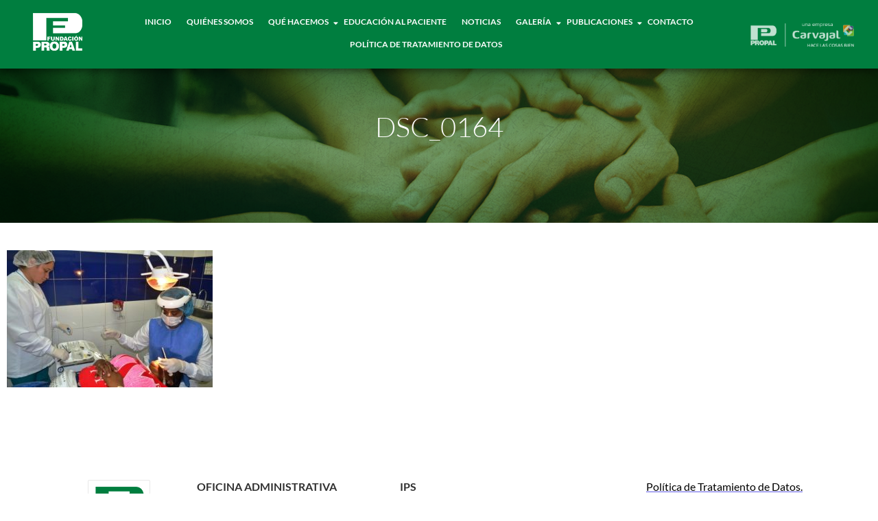

--- FILE ---
content_type: text/html; charset=UTF-8
request_url: https://fundacionpropal.org/salud/ips/dsc_0164/
body_size: 14767
content:
<!DOCTYPE html>
<html lang="es">
<head>
	<meta charset="UTF-8">
		<script type="text/javascript">
/* <![CDATA[ */
window.JetpackScriptData = {"site":{"icon":"https://i0.wp.com/fundacionpropal.org/wp-content/uploads/2017/06/cropped-favicon.png?w=64\u0026ssl=1","title":"Fundación propal","host":"unknown","is_wpcom_platform":false}};
/* ]]> */
</script>
<meta name='robots' content='index, follow, max-image-preview:large, max-snippet:-1, max-video-preview:-1' />
	<style>img:is([sizes="auto" i], [sizes^="auto," i]) { contain-intrinsic-size: 3000px 1500px }</style>
	
	<!-- This site is optimized with the Yoast SEO plugin v25.5 - https://yoast.com/wordpress/plugins/seo/ -->
	<title>DSC_0164 - Fundación propal</title>
	<link rel="canonical" href="https://fundacionpropal.org/salud/ips/dsc_0164/" />
	<meta property="og:locale" content="es_ES" />
	<meta property="og:type" content="article" />
	<meta property="og:title" content="DSC_0164 - Fundación propal" />
	<meta property="og:description" content="Ofrecemos el servicio de Odontología en nuestra IPS" />
	<meta property="og:url" content="https://fundacionpropal.org/salud/ips/dsc_0164/" />
	<meta property="og:site_name" content="Fundación propal" />
	<meta property="article:modified_time" content="2018-04-17T18:09:26+00:00" />
	<meta property="og:image" content="https://fundacionpropal.org/salud/ips/dsc_0164" />
	<meta property="og:image:width" content="600" />
	<meta property="og:image:height" content="400" />
	<meta property="og:image:type" content="image/jpeg" />
	<meta name="twitter:card" content="summary_large_image" />
	<script type="application/ld+json" class="yoast-schema-graph">{"@context":"https://schema.org","@graph":[{"@type":"WebPage","@id":"https://fundacionpropal.org/salud/ips/dsc_0164/","url":"https://fundacionpropal.org/salud/ips/dsc_0164/","name":"DSC_0164 - Fundación propal","isPartOf":{"@id":"https://fundacionpropal.org/#website"},"primaryImageOfPage":{"@id":"https://fundacionpropal.org/salud/ips/dsc_0164/#primaryimage"},"image":{"@id":"https://fundacionpropal.org/salud/ips/dsc_0164/#primaryimage"},"thumbnailUrl":"https://fundacionpropal.org/wp-content/uploads/2017/06/DSC_0164.jpg","datePublished":"2017-10-24T15:58:52+00:00","dateModified":"2018-04-17T18:09:26+00:00","breadcrumb":{"@id":"https://fundacionpropal.org/salud/ips/dsc_0164/#breadcrumb"},"inLanguage":"es","potentialAction":[{"@type":"ReadAction","target":["https://fundacionpropal.org/salud/ips/dsc_0164/"]}]},{"@type":"ImageObject","inLanguage":"es","@id":"https://fundacionpropal.org/salud/ips/dsc_0164/#primaryimage","url":"https://fundacionpropal.org/wp-content/uploads/2017/06/DSC_0164.jpg","contentUrl":"https://fundacionpropal.org/wp-content/uploads/2017/06/DSC_0164.jpg","width":600,"height":400,"caption":"Ofrecemos el servicio de Odontología en nuestra IPS"},{"@type":"BreadcrumbList","@id":"https://fundacionpropal.org/salud/ips/dsc_0164/#breadcrumb","itemListElement":[{"@type":"ListItem","position":1,"name":"Inicio","item":"https://fundacionpropal.org/"},{"@type":"ListItem","position":2,"name":"Salud","item":"https://fundacionpropal.org/salud/"},{"@type":"ListItem","position":3,"name":"IPS","item":"https://fundacionpropal.org/salud/ips/"},{"@type":"ListItem","position":4,"name":"DSC_0164"}]},{"@type":"WebSite","@id":"https://fundacionpropal.org/#website","url":"https://fundacionpropal.org/","name":"Fundación propal","description":"","publisher":{"@id":"https://fundacionpropal.org/#organization"},"potentialAction":[{"@type":"SearchAction","target":{"@type":"EntryPoint","urlTemplate":"https://fundacionpropal.org/?s={search_term_string}"},"query-input":{"@type":"PropertyValueSpecification","valueRequired":true,"valueName":"search_term_string"}}],"inLanguage":"es"},{"@type":"Organization","@id":"https://fundacionpropal.org/#organization","name":"Fundación propal","url":"https://fundacionpropal.org/","logo":{"@type":"ImageObject","inLanguage":"es","@id":"https://fundacionpropal.org/#/schema/logo/image/","url":"https://fundacionpropal.org/wp-content/uploads/2021/06/propal-logo-fundacion-color-screenpropal-logo-fundacion-color-retina.png","contentUrl":"https://fundacionpropal.org/wp-content/uploads/2021/06/propal-logo-fundacion-color-screenpropal-logo-fundacion-color-retina.png","width":89,"height":70,"caption":"Fundación propal"},"image":{"@id":"https://fundacionpropal.org/#/schema/logo/image/"}}]}</script>
	<!-- / Yoast SEO plugin. -->


<link rel="alternate" type="application/rss+xml" title="Fundación propal &raquo; Feed" href="https://fundacionpropal.org/feed/" />
<link rel="alternate" type="application/rss+xml" title="Fundación propal &raquo; Feed de los comentarios" href="https://fundacionpropal.org/comments/feed/" />
<link rel="alternate" type="text/calendar" title="Fundación propal &raquo; iCal Feed" href="https://fundacionpropal.org/events/?ical=1" />
<script type="text/javascript">
/* <![CDATA[ */
window._wpemojiSettings = {"baseUrl":"https:\/\/s.w.org\/images\/core\/emoji\/16.0.1\/72x72\/","ext":".png","svgUrl":"https:\/\/s.w.org\/images\/core\/emoji\/16.0.1\/svg\/","svgExt":".svg","source":{"concatemoji":"https:\/\/fundacionpropal.org\/wp-includes\/js\/wp-emoji-release.min.js?ver=6.8.3"}};
/*! This file is auto-generated */
!function(s,n){var o,i,e;function c(e){try{var t={supportTests:e,timestamp:(new Date).valueOf()};sessionStorage.setItem(o,JSON.stringify(t))}catch(e){}}function p(e,t,n){e.clearRect(0,0,e.canvas.width,e.canvas.height),e.fillText(t,0,0);var t=new Uint32Array(e.getImageData(0,0,e.canvas.width,e.canvas.height).data),a=(e.clearRect(0,0,e.canvas.width,e.canvas.height),e.fillText(n,0,0),new Uint32Array(e.getImageData(0,0,e.canvas.width,e.canvas.height).data));return t.every(function(e,t){return e===a[t]})}function u(e,t){e.clearRect(0,0,e.canvas.width,e.canvas.height),e.fillText(t,0,0);for(var n=e.getImageData(16,16,1,1),a=0;a<n.data.length;a++)if(0!==n.data[a])return!1;return!0}function f(e,t,n,a){switch(t){case"flag":return n(e,"\ud83c\udff3\ufe0f\u200d\u26a7\ufe0f","\ud83c\udff3\ufe0f\u200b\u26a7\ufe0f")?!1:!n(e,"\ud83c\udde8\ud83c\uddf6","\ud83c\udde8\u200b\ud83c\uddf6")&&!n(e,"\ud83c\udff4\udb40\udc67\udb40\udc62\udb40\udc65\udb40\udc6e\udb40\udc67\udb40\udc7f","\ud83c\udff4\u200b\udb40\udc67\u200b\udb40\udc62\u200b\udb40\udc65\u200b\udb40\udc6e\u200b\udb40\udc67\u200b\udb40\udc7f");case"emoji":return!a(e,"\ud83e\udedf")}return!1}function g(e,t,n,a){var r="undefined"!=typeof WorkerGlobalScope&&self instanceof WorkerGlobalScope?new OffscreenCanvas(300,150):s.createElement("canvas"),o=r.getContext("2d",{willReadFrequently:!0}),i=(o.textBaseline="top",o.font="600 32px Arial",{});return e.forEach(function(e){i[e]=t(o,e,n,a)}),i}function t(e){var t=s.createElement("script");t.src=e,t.defer=!0,s.head.appendChild(t)}"undefined"!=typeof Promise&&(o="wpEmojiSettingsSupports",i=["flag","emoji"],n.supports={everything:!0,everythingExceptFlag:!0},e=new Promise(function(e){s.addEventListener("DOMContentLoaded",e,{once:!0})}),new Promise(function(t){var n=function(){try{var e=JSON.parse(sessionStorage.getItem(o));if("object"==typeof e&&"number"==typeof e.timestamp&&(new Date).valueOf()<e.timestamp+604800&&"object"==typeof e.supportTests)return e.supportTests}catch(e){}return null}();if(!n){if("undefined"!=typeof Worker&&"undefined"!=typeof OffscreenCanvas&&"undefined"!=typeof URL&&URL.createObjectURL&&"undefined"!=typeof Blob)try{var e="postMessage("+g.toString()+"("+[JSON.stringify(i),f.toString(),p.toString(),u.toString()].join(",")+"));",a=new Blob([e],{type:"text/javascript"}),r=new Worker(URL.createObjectURL(a),{name:"wpTestEmojiSupports"});return void(r.onmessage=function(e){c(n=e.data),r.terminate(),t(n)})}catch(e){}c(n=g(i,f,p,u))}t(n)}).then(function(e){for(var t in e)n.supports[t]=e[t],n.supports.everything=n.supports.everything&&n.supports[t],"flag"!==t&&(n.supports.everythingExceptFlag=n.supports.everythingExceptFlag&&n.supports[t]);n.supports.everythingExceptFlag=n.supports.everythingExceptFlag&&!n.supports.flag,n.DOMReady=!1,n.readyCallback=function(){n.DOMReady=!0}}).then(function(){return e}).then(function(){var e;n.supports.everything||(n.readyCallback(),(e=n.source||{}).concatemoji?t(e.concatemoji):e.wpemoji&&e.twemoji&&(t(e.twemoji),t(e.wpemoji)))}))}((window,document),window._wpemojiSettings);
/* ]]> */
</script>
<link rel='stylesheet' id='litespeed-cache-dummy-css' href='https://fundacionpropal.org/wp-content/plugins/litespeed-cache/assets/css/litespeed-dummy.css?ver=6.8.3' type='text/css' media='all' />
<style id='wp-emoji-styles-inline-css' type='text/css'>

	img.wp-smiley, img.emoji {
		display: inline !important;
		border: none !important;
		box-shadow: none !important;
		height: 1em !important;
		width: 1em !important;
		margin: 0 0.07em !important;
		vertical-align: -0.1em !important;
		background: none !important;
		padding: 0 !important;
	}
</style>
<link rel='stylesheet' id='wp-block-library-css' href='https://fundacionpropal.org/wp-includes/css/dist/block-library/style.min.css?ver=6.8.3' type='text/css' media='all' />
<style id='classic-theme-styles-inline-css' type='text/css'>
/*! This file is auto-generated */
.wp-block-button__link{color:#fff;background-color:#32373c;border-radius:9999px;box-shadow:none;text-decoration:none;padding:calc(.667em + 2px) calc(1.333em + 2px);font-size:1.125em}.wp-block-file__button{background:#32373c;color:#fff;text-decoration:none}
</style>
<style id='global-styles-inline-css' type='text/css'>
:root{--wp--preset--aspect-ratio--square: 1;--wp--preset--aspect-ratio--4-3: 4/3;--wp--preset--aspect-ratio--3-4: 3/4;--wp--preset--aspect-ratio--3-2: 3/2;--wp--preset--aspect-ratio--2-3: 2/3;--wp--preset--aspect-ratio--16-9: 16/9;--wp--preset--aspect-ratio--9-16: 9/16;--wp--preset--color--black: #000000;--wp--preset--color--cyan-bluish-gray: #abb8c3;--wp--preset--color--white: #ffffff;--wp--preset--color--pale-pink: #f78da7;--wp--preset--color--vivid-red: #cf2e2e;--wp--preset--color--luminous-vivid-orange: #ff6900;--wp--preset--color--luminous-vivid-amber: #fcb900;--wp--preset--color--light-green-cyan: #7bdcb5;--wp--preset--color--vivid-green-cyan: #00d084;--wp--preset--color--pale-cyan-blue: #8ed1fc;--wp--preset--color--vivid-cyan-blue: #0693e3;--wp--preset--color--vivid-purple: #9b51e0;--wp--preset--gradient--vivid-cyan-blue-to-vivid-purple: linear-gradient(135deg,rgba(6,147,227,1) 0%,rgb(155,81,224) 100%);--wp--preset--gradient--light-green-cyan-to-vivid-green-cyan: linear-gradient(135deg,rgb(122,220,180) 0%,rgb(0,208,130) 100%);--wp--preset--gradient--luminous-vivid-amber-to-luminous-vivid-orange: linear-gradient(135deg,rgba(252,185,0,1) 0%,rgba(255,105,0,1) 100%);--wp--preset--gradient--luminous-vivid-orange-to-vivid-red: linear-gradient(135deg,rgba(255,105,0,1) 0%,rgb(207,46,46) 100%);--wp--preset--gradient--very-light-gray-to-cyan-bluish-gray: linear-gradient(135deg,rgb(238,238,238) 0%,rgb(169,184,195) 100%);--wp--preset--gradient--cool-to-warm-spectrum: linear-gradient(135deg,rgb(74,234,220) 0%,rgb(151,120,209) 20%,rgb(207,42,186) 40%,rgb(238,44,130) 60%,rgb(251,105,98) 80%,rgb(254,248,76) 100%);--wp--preset--gradient--blush-light-purple: linear-gradient(135deg,rgb(255,206,236) 0%,rgb(152,150,240) 100%);--wp--preset--gradient--blush-bordeaux: linear-gradient(135deg,rgb(254,205,165) 0%,rgb(254,45,45) 50%,rgb(107,0,62) 100%);--wp--preset--gradient--luminous-dusk: linear-gradient(135deg,rgb(255,203,112) 0%,rgb(199,81,192) 50%,rgb(65,88,208) 100%);--wp--preset--gradient--pale-ocean: linear-gradient(135deg,rgb(255,245,203) 0%,rgb(182,227,212) 50%,rgb(51,167,181) 100%);--wp--preset--gradient--electric-grass: linear-gradient(135deg,rgb(202,248,128) 0%,rgb(113,206,126) 100%);--wp--preset--gradient--midnight: linear-gradient(135deg,rgb(2,3,129) 0%,rgb(40,116,252) 100%);--wp--preset--font-size--small: 13px;--wp--preset--font-size--medium: 20px;--wp--preset--font-size--large: 36px;--wp--preset--font-size--x-large: 42px;--wp--preset--spacing--20: 0.44rem;--wp--preset--spacing--30: 0.67rem;--wp--preset--spacing--40: 1rem;--wp--preset--spacing--50: 1.5rem;--wp--preset--spacing--60: 2.25rem;--wp--preset--spacing--70: 3.38rem;--wp--preset--spacing--80: 5.06rem;--wp--preset--shadow--natural: 6px 6px 9px rgba(0, 0, 0, 0.2);--wp--preset--shadow--deep: 12px 12px 50px rgba(0, 0, 0, 0.4);--wp--preset--shadow--sharp: 6px 6px 0px rgba(0, 0, 0, 0.2);--wp--preset--shadow--outlined: 6px 6px 0px -3px rgba(255, 255, 255, 1), 6px 6px rgba(0, 0, 0, 1);--wp--preset--shadow--crisp: 6px 6px 0px rgba(0, 0, 0, 1);}:where(.is-layout-flex){gap: 0.5em;}:where(.is-layout-grid){gap: 0.5em;}body .is-layout-flex{display: flex;}.is-layout-flex{flex-wrap: wrap;align-items: center;}.is-layout-flex > :is(*, div){margin: 0;}body .is-layout-grid{display: grid;}.is-layout-grid > :is(*, div){margin: 0;}:where(.wp-block-columns.is-layout-flex){gap: 2em;}:where(.wp-block-columns.is-layout-grid){gap: 2em;}:where(.wp-block-post-template.is-layout-flex){gap: 1.25em;}:where(.wp-block-post-template.is-layout-grid){gap: 1.25em;}.has-black-color{color: var(--wp--preset--color--black) !important;}.has-cyan-bluish-gray-color{color: var(--wp--preset--color--cyan-bluish-gray) !important;}.has-white-color{color: var(--wp--preset--color--white) !important;}.has-pale-pink-color{color: var(--wp--preset--color--pale-pink) !important;}.has-vivid-red-color{color: var(--wp--preset--color--vivid-red) !important;}.has-luminous-vivid-orange-color{color: var(--wp--preset--color--luminous-vivid-orange) !important;}.has-luminous-vivid-amber-color{color: var(--wp--preset--color--luminous-vivid-amber) !important;}.has-light-green-cyan-color{color: var(--wp--preset--color--light-green-cyan) !important;}.has-vivid-green-cyan-color{color: var(--wp--preset--color--vivid-green-cyan) !important;}.has-pale-cyan-blue-color{color: var(--wp--preset--color--pale-cyan-blue) !important;}.has-vivid-cyan-blue-color{color: var(--wp--preset--color--vivid-cyan-blue) !important;}.has-vivid-purple-color{color: var(--wp--preset--color--vivid-purple) !important;}.has-black-background-color{background-color: var(--wp--preset--color--black) !important;}.has-cyan-bluish-gray-background-color{background-color: var(--wp--preset--color--cyan-bluish-gray) !important;}.has-white-background-color{background-color: var(--wp--preset--color--white) !important;}.has-pale-pink-background-color{background-color: var(--wp--preset--color--pale-pink) !important;}.has-vivid-red-background-color{background-color: var(--wp--preset--color--vivid-red) !important;}.has-luminous-vivid-orange-background-color{background-color: var(--wp--preset--color--luminous-vivid-orange) !important;}.has-luminous-vivid-amber-background-color{background-color: var(--wp--preset--color--luminous-vivid-amber) !important;}.has-light-green-cyan-background-color{background-color: var(--wp--preset--color--light-green-cyan) !important;}.has-vivid-green-cyan-background-color{background-color: var(--wp--preset--color--vivid-green-cyan) !important;}.has-pale-cyan-blue-background-color{background-color: var(--wp--preset--color--pale-cyan-blue) !important;}.has-vivid-cyan-blue-background-color{background-color: var(--wp--preset--color--vivid-cyan-blue) !important;}.has-vivid-purple-background-color{background-color: var(--wp--preset--color--vivid-purple) !important;}.has-black-border-color{border-color: var(--wp--preset--color--black) !important;}.has-cyan-bluish-gray-border-color{border-color: var(--wp--preset--color--cyan-bluish-gray) !important;}.has-white-border-color{border-color: var(--wp--preset--color--white) !important;}.has-pale-pink-border-color{border-color: var(--wp--preset--color--pale-pink) !important;}.has-vivid-red-border-color{border-color: var(--wp--preset--color--vivid-red) !important;}.has-luminous-vivid-orange-border-color{border-color: var(--wp--preset--color--luminous-vivid-orange) !important;}.has-luminous-vivid-amber-border-color{border-color: var(--wp--preset--color--luminous-vivid-amber) !important;}.has-light-green-cyan-border-color{border-color: var(--wp--preset--color--light-green-cyan) !important;}.has-vivid-green-cyan-border-color{border-color: var(--wp--preset--color--vivid-green-cyan) !important;}.has-pale-cyan-blue-border-color{border-color: var(--wp--preset--color--pale-cyan-blue) !important;}.has-vivid-cyan-blue-border-color{border-color: var(--wp--preset--color--vivid-cyan-blue) !important;}.has-vivid-purple-border-color{border-color: var(--wp--preset--color--vivid-purple) !important;}.has-vivid-cyan-blue-to-vivid-purple-gradient-background{background: var(--wp--preset--gradient--vivid-cyan-blue-to-vivid-purple) !important;}.has-light-green-cyan-to-vivid-green-cyan-gradient-background{background: var(--wp--preset--gradient--light-green-cyan-to-vivid-green-cyan) !important;}.has-luminous-vivid-amber-to-luminous-vivid-orange-gradient-background{background: var(--wp--preset--gradient--luminous-vivid-amber-to-luminous-vivid-orange) !important;}.has-luminous-vivid-orange-to-vivid-red-gradient-background{background: var(--wp--preset--gradient--luminous-vivid-orange-to-vivid-red) !important;}.has-very-light-gray-to-cyan-bluish-gray-gradient-background{background: var(--wp--preset--gradient--very-light-gray-to-cyan-bluish-gray) !important;}.has-cool-to-warm-spectrum-gradient-background{background: var(--wp--preset--gradient--cool-to-warm-spectrum) !important;}.has-blush-light-purple-gradient-background{background: var(--wp--preset--gradient--blush-light-purple) !important;}.has-blush-bordeaux-gradient-background{background: var(--wp--preset--gradient--blush-bordeaux) !important;}.has-luminous-dusk-gradient-background{background: var(--wp--preset--gradient--luminous-dusk) !important;}.has-pale-ocean-gradient-background{background: var(--wp--preset--gradient--pale-ocean) !important;}.has-electric-grass-gradient-background{background: var(--wp--preset--gradient--electric-grass) !important;}.has-midnight-gradient-background{background: var(--wp--preset--gradient--midnight) !important;}.has-small-font-size{font-size: var(--wp--preset--font-size--small) !important;}.has-medium-font-size{font-size: var(--wp--preset--font-size--medium) !important;}.has-large-font-size{font-size: var(--wp--preset--font-size--large) !important;}.has-x-large-font-size{font-size: var(--wp--preset--font-size--x-large) !important;}
:where(.wp-block-post-template.is-layout-flex){gap: 1.25em;}:where(.wp-block-post-template.is-layout-grid){gap: 1.25em;}
:where(.wp-block-columns.is-layout-flex){gap: 2em;}:where(.wp-block-columns.is-layout-grid){gap: 2em;}
:root :where(.wp-block-pullquote){font-size: 1.5em;line-height: 1.6;}
</style>
<link rel='stylesheet' id='contact-form-7-css' href='https://fundacionpropal.org/wp-content/plugins/contact-form-7/includes/css/styles.css?ver=6.1' type='text/css' media='all' />
<link rel='stylesheet' id='wpsm_counter-font-awesome-front-css' href='https://fundacionpropal.org/wp-content/plugins/counter-number-showcase/assets/css/font-awesome/css/font-awesome.min.css?ver=6.8.3' type='text/css' media='all' />
<link rel='stylesheet' id='wpsm_counter_bootstrap-front-css' href='https://fundacionpropal.org/wp-content/plugins/counter-number-showcase/assets/css/bootstrap-front.css?ver=6.8.3' type='text/css' media='all' />
<link rel='stylesheet' id='wpsm_counter_column-css' href='https://fundacionpropal.org/wp-content/plugins/counter-number-showcase/assets/css/counter-column.css?ver=6.8.3' type='text/css' media='all' />
<link rel='stylesheet' id='tribe-events-v2-single-skeleton-css' href='https://fundacionpropal.org/wp-content/plugins/the-events-calendar/build/css/tribe-events-single-skeleton.css?ver=6.14.2' type='text/css' media='all' />
<link rel='stylesheet' id='tribe-events-v2-single-skeleton-full-css' href='https://fundacionpropal.org/wp-content/plugins/the-events-calendar/build/css/tribe-events-single-full.css?ver=6.14.2' type='text/css' media='all' />
<link rel='stylesheet' id='tec-events-elementor-widgets-base-styles-css' href='https://fundacionpropal.org/wp-content/plugins/the-events-calendar/build/css/integrations/plugins/elementor/widgets/widget-base.css?ver=6.14.2' type='text/css' media='all' />
<link rel='stylesheet' id='elementor-frontend-css' href='https://fundacionpropal.org/wp-content/uploads/elementor/css/custom-frontend.min.css?ver=1753720926' type='text/css' media='all' />
<link rel='stylesheet' id='widget-image-css' href='https://fundacionpropal.org/wp-content/plugins/elementor/assets/css/widget-image.min.css?ver=3.30.3' type='text/css' media='all' />
<link rel='stylesheet' id='elementor-post-16016-css' href='https://fundacionpropal.org/wp-content/uploads/elementor/css/post-16016.css?ver=1753720906' type='text/css' media='all' />
<link rel='stylesheet' id='widget-heading-css' href='https://fundacionpropal.org/wp-content/plugins/elementor/assets/css/widget-heading.min.css?ver=3.30.3' type='text/css' media='all' />
<link rel='stylesheet' id='widget-icon-list-css' href='https://fundacionpropal.org/wp-content/uploads/elementor/css/custom-widget-icon-list.min.css?ver=1753720926' type='text/css' media='all' />
<link rel='stylesheet' id='widget-social-icons-css' href='https://fundacionpropal.org/wp-content/plugins/elementor/assets/css/widget-social-icons.min.css?ver=3.30.3' type='text/css' media='all' />
<link rel='stylesheet' id='e-apple-webkit-css' href='https://fundacionpropal.org/wp-content/uploads/elementor/css/custom-apple-webkit.min.css?ver=1753720926' type='text/css' media='all' />
<link rel='stylesheet' id='elementor-post-16035-css' href='https://fundacionpropal.org/wp-content/uploads/elementor/css/post-16035.css?ver=1753720906' type='text/css' media='all' />
<link rel='stylesheet' id='elementor-post-16141-css' href='https://fundacionpropal.org/wp-content/uploads/elementor/css/post-16141.css?ver=1753721185' type='text/css' media='all' />
<link rel='stylesheet' id='royal-elementor-kit-style-css' href='https://fundacionpropal.org/wp-content/themes/royal-elementor-kit/style.css?ver=1.0' type='text/css' media='all' />
<link rel='stylesheet' id='master-addons-main-style-css' href='https://fundacionpropal.org/wp-content/plugins/master-addons/assets/css/master-addons-styles.css?ver=6.8.3' type='text/css' media='all' />
<link rel='stylesheet' id='eael-general-css' href='https://fundacionpropal.org/wp-content/plugins/essential-addons-for-elementor-lite/assets/front-end/css/view/general.min.css?ver=6.2.2' type='text/css' media='all' />
<link rel='stylesheet' id='wpr-link-animations-css-css' href='https://fundacionpropal.org/wp-content/plugins/royal-elementor-addons/assets/css/lib/animations/wpr-link-animations.min.css?ver=1.7.1028' type='text/css' media='all' />
<link rel='stylesheet' id='wpr-text-animations-css-css' href='https://fundacionpropal.org/wp-content/plugins/royal-elementor-addons/assets/css/lib/animations/text-animations.min.css?ver=1.7.1028' type='text/css' media='all' />
<link rel='stylesheet' id='wpr-addons-css-css' href='https://fundacionpropal.org/wp-content/plugins/royal-elementor-addons/assets/css/frontend.min.css?ver=1.7.1028' type='text/css' media='all' />
<link rel='stylesheet' id='font-awesome-5-all-css' href='https://fundacionpropal.org/wp-content/plugins/elementor/assets/lib/font-awesome/css/all.min.css?ver=6.2.2' type='text/css' media='all' />
<link rel='stylesheet' id='upk-site-css' href='https://fundacionpropal.org/wp-content/plugins/ultimate-post-kit/assets/css/upk-site.css?ver=3.15.3' type='text/css' media='all' />
<link rel='stylesheet' id='elementor-gf-local-lato-css' href='https://fundacionpropal.org/wp-content/uploads/elementor/google-fonts/css/lato.css?ver=1747152241' type='text/css' media='all' />
<link rel='stylesheet' id='elementor-icons-shared-3-css' href='https://fundacionpropal.org/wp-content/plugins/master-addons/assets/fonts/linear-icons/linear-icons.css?ver=2.0.8.8' type='text/css' media='all' />
<link rel='stylesheet' id='elementor-icons-linear-icons-css' href='https://fundacionpropal.org/wp-content/plugins/master-addons/assets/fonts/linear-icons/linear-icons.css?ver=2.0.8.8' type='text/css' media='all' />
<link rel='stylesheet' id='elementor-icons-shared-1-css' href='https://fundacionpropal.org/wp-content/plugins/master-addons/assets/fonts/simple-line-icons/simple-line-icons.css?ver=2.0.8.8' type='text/css' media='all' />
<link rel='stylesheet' id='elementor-icons-simple-line-icons-css' href='https://fundacionpropal.org/wp-content/plugins/master-addons/assets/fonts/simple-line-icons/simple-line-icons.css?ver=2.0.8.8' type='text/css' media='all' />
<link rel='stylesheet' id='elementor-icons-shared-4-css' href='https://fundacionpropal.org/wp-content/plugins/master-addons/assets/fonts/material-icons/material-icons.css?ver=2.0.8.8' type='text/css' media='all' />
<link rel='stylesheet' id='elementor-icons-material-icons-css' href='https://fundacionpropal.org/wp-content/plugins/master-addons/assets/fonts/material-icons/material-icons.css?ver=2.0.8.8' type='text/css' media='all' />
<link rel='stylesheet' id='elementor-icons-shared-0-css' href='https://fundacionpropal.org/wp-content/plugins/elementor/assets/lib/font-awesome/css/fontawesome.min.css?ver=5.15.3' type='text/css' media='all' />
<link rel='stylesheet' id='elementor-icons-fa-brands-css' href='https://fundacionpropal.org/wp-content/plugins/elementor/assets/lib/font-awesome/css/brands.min.css?ver=5.15.3' type='text/css' media='all' />
<link rel='stylesheet' id='elementor-icons-fa-solid-css' href='https://fundacionpropal.org/wp-content/plugins/elementor/assets/lib/font-awesome/css/solid.min.css?ver=5.15.3' type='text/css' media='all' />
<script type="text/javascript" id="jquery-core-js-before">
/* <![CDATA[ */
/* < ![CDATA[ */
function jltmaNS(n){for(var e=n.split("."),a=window,i="",r=e.length,t=0;r>t;t++)"window"!=e[t]&&(i=e[t],a[i]=a[i]||{},a=a[i]);return a;}
/* ]]]]><![CDATA[> */
/* ]]> */
</script>
<script type="text/javascript" data-cfasync="false" src="https://fundacionpropal.org/wp-includes/js/jquery/jquery.min.js?ver=3.7.1" id="jquery-core-js"></script>
<script type="text/javascript" data-cfasync="false" src="https://fundacionpropal.org/wp-includes/js/jquery/jquery-migrate.min.js?ver=3.4.1" id="jquery-migrate-js"></script>
<link rel="https://api.w.org/" href="https://fundacionpropal.org/wp-json/" /><link rel="alternate" title="JSON" type="application/json" href="https://fundacionpropal.org/wp-json/wp/v2/media/13611" /><link rel="EditURI" type="application/rsd+xml" title="RSD" href="https://fundacionpropal.org/xmlrpc.php?rsd" />
<meta name="generator" content="WordPress 6.8.3" />
<link rel='shortlink' href='https://fundacionpropal.org/?p=13611' />
<link rel="alternate" title="oEmbed (JSON)" type="application/json+oembed" href="https://fundacionpropal.org/wp-json/oembed/1.0/embed?url=https%3A%2F%2Ffundacionpropal.org%2Fsalud%2Fips%2Fdsc_0164%2F" />
<link rel="alternate" title="oEmbed (XML)" type="text/xml+oembed" href="https://fundacionpropal.org/wp-json/oembed/1.0/embed?url=https%3A%2F%2Ffundacionpropal.org%2Fsalud%2Fips%2Fdsc_0164%2F&#038;format=xml" />
<style type='text/css'> .ae_data .elementor-editor-element-setting {
            display:none !important;
            }
            </style><meta name="tec-api-version" content="v1"><meta name="tec-api-origin" content="https://fundacionpropal.org"><link rel="alternate" href="https://fundacionpropal.org/wp-json/tribe/events/v1/" /><meta name="generator" content="Elementor 3.30.3; features: additional_custom_breakpoints; settings: css_print_method-external, google_font-enabled, font_display-swap">
			<style>
				.e-con.e-parent:nth-of-type(n+4):not(.e-lazyloaded):not(.e-no-lazyload),
				.e-con.e-parent:nth-of-type(n+4):not(.e-lazyloaded):not(.e-no-lazyload) * {
					background-image: none !important;
				}
				@media screen and (max-height: 1024px) {
					.e-con.e-parent:nth-of-type(n+3):not(.e-lazyloaded):not(.e-no-lazyload),
					.e-con.e-parent:nth-of-type(n+3):not(.e-lazyloaded):not(.e-no-lazyload) * {
						background-image: none !important;
					}
				}
				@media screen and (max-height: 640px) {
					.e-con.e-parent:nth-of-type(n+2):not(.e-lazyloaded):not(.e-no-lazyload),
					.e-con.e-parent:nth-of-type(n+2):not(.e-lazyloaded):not(.e-no-lazyload) * {
						background-image: none !important;
					}
				}
			</style>
			<meta name="generator" content="Powered by Slider Revolution 6.6.7 - responsive, Mobile-Friendly Slider Plugin for WordPress with comfortable drag and drop interface." />
<link rel="icon" href="https://fundacionpropal.org/wp-content/uploads/2017/06/cropped-favicon-32x32.png" sizes="32x32" />
<link rel="icon" href="https://fundacionpropal.org/wp-content/uploads/2017/06/cropped-favicon-192x192.png" sizes="192x192" />
<link rel="apple-touch-icon" href="https://fundacionpropal.org/wp-content/uploads/2017/06/cropped-favicon-180x180.png" />
<meta name="msapplication-TileImage" content="https://fundacionpropal.org/wp-content/uploads/2017/06/cropped-favicon-270x270.png" />
<script>function setREVStartSize(e){
			//window.requestAnimationFrame(function() {
				window.RSIW = window.RSIW===undefined ? window.innerWidth : window.RSIW;
				window.RSIH = window.RSIH===undefined ? window.innerHeight : window.RSIH;
				try {
					var pw = document.getElementById(e.c).parentNode.offsetWidth,
						newh;
					pw = pw===0 || isNaN(pw) || (e.l=="fullwidth" || e.layout=="fullwidth") ? window.RSIW : pw;
					e.tabw = e.tabw===undefined ? 0 : parseInt(e.tabw);
					e.thumbw = e.thumbw===undefined ? 0 : parseInt(e.thumbw);
					e.tabh = e.tabh===undefined ? 0 : parseInt(e.tabh);
					e.thumbh = e.thumbh===undefined ? 0 : parseInt(e.thumbh);
					e.tabhide = e.tabhide===undefined ? 0 : parseInt(e.tabhide);
					e.thumbhide = e.thumbhide===undefined ? 0 : parseInt(e.thumbhide);
					e.mh = e.mh===undefined || e.mh=="" || e.mh==="auto" ? 0 : parseInt(e.mh,0);
					if(e.layout==="fullscreen" || e.l==="fullscreen")
						newh = Math.max(e.mh,window.RSIH);
					else{
						e.gw = Array.isArray(e.gw) ? e.gw : [e.gw];
						for (var i in e.rl) if (e.gw[i]===undefined || e.gw[i]===0) e.gw[i] = e.gw[i-1];
						e.gh = e.el===undefined || e.el==="" || (Array.isArray(e.el) && e.el.length==0)? e.gh : e.el;
						e.gh = Array.isArray(e.gh) ? e.gh : [e.gh];
						for (var i in e.rl) if (e.gh[i]===undefined || e.gh[i]===0) e.gh[i] = e.gh[i-1];
											
						var nl = new Array(e.rl.length),
							ix = 0,
							sl;
						e.tabw = e.tabhide>=pw ? 0 : e.tabw;
						e.thumbw = e.thumbhide>=pw ? 0 : e.thumbw;
						e.tabh = e.tabhide>=pw ? 0 : e.tabh;
						e.thumbh = e.thumbhide>=pw ? 0 : e.thumbh;
						for (var i in e.rl) nl[i] = e.rl[i]<window.RSIW ? 0 : e.rl[i];
						sl = nl[0];
						for (var i in nl) if (sl>nl[i] && nl[i]>0) { sl = nl[i]; ix=i;}
						var m = pw>(e.gw[ix]+e.tabw+e.thumbw) ? 1 : (pw-(e.tabw+e.thumbw)) / (e.gw[ix]);
						newh =  (e.gh[ix] * m) + (e.tabh + e.thumbh);
					}
					var el = document.getElementById(e.c);
					if (el!==null && el) el.style.height = newh+"px";
					el = document.getElementById(e.c+"_wrapper");
					if (el!==null && el) {
						el.style.height = newh+"px";
						el.style.display = "block";
					}
				} catch(e){
					console.log("Failure at Presize of Slider:" + e)
				}
			//});
		  };</script>
		<style type="text/css" id="wp-custom-css">
			.sub-menu a {
	font-size: 0.9vw !important; 
}		</style>
		<style id="wpr_lightbox_styles">
				.lg-backdrop {
					background-color: rgba(0,0,0,0.6) !important;
				}
				.lg-toolbar,
				.lg-dropdown {
					background-color: rgba(0,0,0,0.8) !important;
				}
				.lg-dropdown:after {
					border-bottom-color: rgba(0,0,0,0.8) !important;
				}
				.lg-sub-html {
					background-color: rgba(0,0,0,0.8) !important;
				}
				.lg-thumb-outer,
				.lg-progress-bar {
					background-color: #444444 !important;
				}
				.lg-progress {
					background-color: #a90707 !important;
				}
				.lg-icon {
					color: #efefef !important;
					font-size: 20px !important;
				}
				.lg-icon.lg-toogle-thumb {
					font-size: 24px !important;
				}
				.lg-icon:hover,
				.lg-dropdown-text:hover {
					color: #ffffff !important;
				}
				.lg-sub-html,
				.lg-dropdown-text {
					color: #efefef !important;
					font-size: 14px !important;
				}
				#lg-counter {
					color: #efefef !important;
					font-size: 14px !important;
				}
				.lg-prev,
				.lg-next {
					font-size: 35px !important;
				}

				/* Defaults */
				.lg-icon {
				background-color: transparent !important;
				}

				#lg-counter {
				opacity: 0.9;
				}

				.lg-thumb-outer {
				padding: 0 10px;
				}

				.lg-thumb-item {
				border-radius: 0 !important;
				border: none !important;
				opacity: 0.5;
				}

				.lg-thumb-item.active {
					opacity: 1;
				}
	         </style>	<meta name="viewport" content="width=device-width, initial-scale=1.0, viewport-fit=cover" /></head>

<body class="attachment wp-singular attachment-template-default attachmentid-13611 attachment-jpeg wp-custom-logo wp-embed-responsive wp-theme-royal-elementor-kit tribe-no-js elementor-default elementor-template-canvas elementor-kit-16015">
			<div data-elementor-type="wp-post" data-elementor-id="16016" class="elementor elementor-16016">
						<section class="has_ma_el_bg_slider elementor-section elementor-top-section elementor-element elementor-element-4e9fe7a20 elementor-hidden-tablet elementor-hidden-mobile elementor-section-full_width elementor-section-height-min-height elementor-section-content-middle elementor-section-height-default elementor-section-items-middle wpr-particle-no wpr-jarallax-no wpr-parallax-no wpr-sticky-section-no" data-id="4e9fe7a20" data-element_type="section" data-settings="{&quot;background_background&quot;:&quot;classic&quot;}">
						<div class="elementor-container elementor-column-gap-extended">
					<div class="has_ma_el_bg_slider elementor-column elementor-col-33 elementor-top-column elementor-element elementor-element-2f8916fe jltma-glass-effect-no" data-id="2f8916fe" data-element_type="column">
			<div class="elementor-widget-wrap elementor-element-populated">
						<div class="elementor-element elementor-element-11c0f251 elementor-widget-mobile__width-auto elementor-widget__width-initial jltma-glass-effect-no elementor-widget elementor-widget-wpr-logo" data-id="11c0f251" data-element_type="widget" data-widget_type="wpr-logo.default">
				<div class="elementor-widget-container">
								
			<div class="wpr-logo elementor-clearfix">

								<picture class="wpr-logo-image">
										<source media="(max-width: 767px)" srcset="https://fundacionpropal.org/wp-content/uploads/2021/06/propal-logo-fundacion-blanco-screen.png">	
					
										
					<img src="https://fundacionpropal.org/wp-content/uploads/2017/08/logo-footer-white.png" alt="">

											<a class="wpr-logo-url" rel="home" aria-label="" href="https://fundacionpropal.org/"></a>
									</picture>
				
				
									<a class="wpr-logo-url" rel="home" aria-label="" href="https://fundacionpropal.org/"></a>
				
			</div>
				
						</div>
				</div>
					</div>
		</div>
				<div class="has_ma_el_bg_slider elementor-column elementor-col-33 elementor-top-column elementor-element elementor-element-5b8f178d jltma-glass-effect-no" data-id="5b8f178d" data-element_type="column">
			<div class="elementor-widget-wrap elementor-element-populated">
						<div class="elementor-element elementor-element-29a878c8 wpr-main-menu-align-center wpr-main-menu-align--tabletcenter elementor-widget__width-inherit elementor-widget-mobile__width-auto wpr-main-menu-align--laptopcenter elementor-widget-tablet__width-initial elementor-widget-laptop__width-initial wpr-main-menu-align--mobileleft wpr-pointer-underline wpr-pointer-line-fx wpr-pointer-fx-fade wpr-sub-icon-caret-down wpr-sub-menu-fx-fade wpr-nav-menu-bp-mobile wpr-mobile-menu-full-width wpr-mobile-toggle-v1 wpr-mobile-divider-yes jltma-glass-effect-no elementor-widget elementor-widget-wpr-nav-menu" data-id="29a878c8" data-element_type="widget" data-settings="{&quot;menu_layout&quot;:&quot;horizontal&quot;}" data-widget_type="wpr-nav-menu.default">
				<div class="elementor-widget-container">
					<nav class="wpr-nav-menu-container wpr-nav-menu-horizontal" data-trigger="hover"><ul id="menu-1-29a878c8" class="wpr-nav-menu"><li class="menu-item menu-item-type-post_type menu-item-object-page menu-item-home menu-item-11961"><a href="https://fundacionpropal.org/" class="wpr-menu-item wpr-pointer-item">Inicio</a></li>
<li class="menu-item menu-item-type-post_type menu-item-object-page menu-item-17148"><a href="https://fundacionpropal.org/quienes-somos-2/" class="wpr-menu-item wpr-pointer-item">Quiénes Somos</a></li>
<li class="menu-item menu-item-type-custom menu-item-object-custom menu-item-has-children menu-item-12130"><a href="#" class="wpr-menu-item wpr-pointer-item">Qué hacemos<i class="wpr-sub-icon fas" aria-hidden="true"></i></a>
<ul class="sub-menu wpr-sub-menu">
	<li class="menu-item menu-item-type-post_type menu-item-object-page menu-item-has-children menu-item-12160"><a href="https://fundacionpropal.org/salud/" class="wpr-sub-menu-item">Salud<i class="wpr-sub-icon fas wpr-sub-icon-rotate" aria-hidden="true"></i></a>
	<ul class="sub-menu wpr-sub-menu">
		<li class="menu-item menu-item-type-post_type menu-item-object-page menu-item-has-children menu-item-13760"><a href="https://fundacionpropal.org/salud/ips/" class="wpr-sub-menu-item">IPS<i class="wpr-sub-icon fas wpr-sub-icon-rotate" aria-hidden="true"></i></a>
		<ul class="sub-menu wpr-sub-menu">
			<li class="menu-item menu-item-type-post_type menu-item-object-page menu-item-15297"><a href="https://fundacionpropal.org/salud/ips/atencion-al-paciente/" class="wpr-sub-menu-item">Información al paciente</a></li>
			<li class="menu-item menu-item-type-post_type menu-item-object-page menu-item-15320"><a href="https://fundacionpropal.org/salud/ips/atencion-al-paciente-copy/" class="wpr-sub-menu-item">Derechos y Deberes</a></li>
		</ul>
</li>
		<li class="menu-item menu-item-type-post_type menu-item-object-page menu-item-13761"><a href="https://fundacionpropal.org/salud/salud-comunitaria/" class="wpr-sub-menu-item">Salud Comunitaria</a></li>
		<li class="menu-item menu-item-type-post_type menu-item-object-page menu-item-13762"><a href="https://fundacionpropal.org/salud/saneamiento-basico/" class="wpr-sub-menu-item">Saneamiento Básico</a></li>
	</ul>
</li>
	<li class="menu-item menu-item-type-post_type menu-item-object-page menu-item-13748"><a href="https://fundacionpropal.org/primera-infancia/" class="wpr-sub-menu-item">Primera Infancia</a></li>
	<li class="menu-item menu-item-type-post_type menu-item-object-page menu-item-13749"><a href="https://fundacionpropal.org/programa-generacion-de-ingresos/" class="wpr-sub-menu-item">Generación de Ingresos</a></li>
	<li class="menu-item menu-item-type-post_type menu-item-object-page menu-item-13750"><a href="https://fundacionpropal.org/programa-buen-vecino/" class="wpr-sub-menu-item">Programa El Buen Vecino</a></li>
</ul>
</li>
<li class="menu-item menu-item-type-post_type menu-item-object-page menu-item-17008"><a href="https://fundacionpropal.org/educacion-al-paciente-2/" class="wpr-menu-item wpr-pointer-item">Educación al paciente</a></li>
<li class="menu-item menu-item-type-post_type menu-item-object-page menu-item-12086"><a href="https://fundacionpropal.org/noticias/" class="wpr-menu-item wpr-pointer-item">Noticias</a></li>
<li class="menu-item menu-item-type-custom menu-item-object-custom menu-item-has-children menu-item-12211"><a href="#" class="wpr-menu-item wpr-pointer-item">Galería<i class="wpr-sub-icon fas" aria-hidden="true"></i></a>
<ul class="sub-menu wpr-sub-menu">
	<li class="menu-item menu-item-type-post_type menu-item-object-page menu-item-13751"><a href="https://fundacionpropal.org/galeria-salud/" class="wpr-sub-menu-item">Galería Salud</a></li>
	<li class="menu-item menu-item-type-post_type menu-item-object-page menu-item-13752"><a href="https://fundacionpropal.org/galeria-primera-infancia/" class="wpr-sub-menu-item">Galería Primera Infancia</a></li>
	<li class="menu-item menu-item-type-post_type menu-item-object-page menu-item-14761"><a href="https://fundacionpropal.org/galeria-generacion-de-ingresos/" class="wpr-sub-menu-item">Galería Generación de Ingresos</a></li>
	<li class="menu-item menu-item-type-post_type menu-item-object-page menu-item-13785"><a href="https://fundacionpropal.org/galeria-ocupacion-del-tiempo-libre/" class="wpr-sub-menu-item">Galería El buen vecino</a></li>
	<li class="menu-item menu-item-type-post_type menu-item-object-page menu-item-13754"><a href="https://fundacionpropal.org/galeria-buen-vecino/" class="wpr-sub-menu-item">Galería ocupación del tiempo libre</a></li>
	<li class="menu-item menu-item-type-post_type menu-item-object-page menu-item-15012"><a href="https://fundacionpropal.org/videos/" class="wpr-sub-menu-item">Videos</a></li>
</ul>
</li>
<li class="menu-item menu-item-type-custom menu-item-object-custom menu-item-has-children menu-item-13755"><a href="#" class="wpr-menu-item wpr-pointer-item">Publicaciones<i class="wpr-sub-icon fas" aria-hidden="true"></i></a>
<ul class="sub-menu wpr-sub-menu">
	<li class="menu-item menu-item-type-post_type menu-item-object-page menu-item-13756"><a href="https://fundacionpropal.org/informes/" class="wpr-sub-menu-item">Informes</a></li>
	<li class="menu-item menu-item-type-post_type menu-item-object-page menu-item-13757"><a href="https://fundacionpropal.org/boletines/" class="wpr-sub-menu-item">Boletines</a></li>
	<li class="menu-item menu-item-type-post_type menu-item-object-page menu-item-13758"><a href="https://fundacionpropal.org/estados-financieros-ips-fundacion-propal/" class="wpr-sub-menu-item">Estados Financieros IPS Fundación Propal</a></li>
	<li class="menu-item menu-item-type-post_type menu-item-object-page menu-item-13759"><a href="https://fundacionpropal.org/estados-financieros-fundacion-propal/" class="wpr-sub-menu-item">Estados Financieros Fundación Propal</a></li>
	<li class="menu-item menu-item-type-post_type menu-item-object-page menu-item-13898"><a href="https://fundacionpropal.org/actualizacion-rte/" class="wpr-sub-menu-item">Régimen Tributario Especial</a></li>
</ul>
</li>
<li class="menu-item menu-item-type-post_type menu-item-object-page menu-item-12087"><a href="https://fundacionpropal.org/contacto/" class="wpr-menu-item wpr-pointer-item">Contacto</a></li>
<li class="menu-item menu-item-type-custom menu-item-object-custom menu-item-13350"><a href="https://fundacionpropal.org/politica-tratamiento-datos-personales/" class="wpr-menu-item wpr-pointer-item">Política de tratamiento de datos</a></li>
</ul></nav><nav class="wpr-mobile-nav-menu-container"><div class="wpr-mobile-toggle-wrap"><div class="wpr-mobile-toggle"><span class="wpr-mobile-toggle-line"></span><span class="wpr-mobile-toggle-line"></span><span class="wpr-mobile-toggle-line"></span></div></div><ul id="mobile-menu-2-29a878c8" class="wpr-mobile-nav-menu"><li class="menu-item menu-item-type-post_type menu-item-object-page menu-item-home menu-item-11961"><a href="https://fundacionpropal.org/" class="wpr-mobile-menu-item">Inicio</a></li>
<li class="menu-item menu-item-type-post_type menu-item-object-page menu-item-17148"><a href="https://fundacionpropal.org/quienes-somos-2/" class="wpr-mobile-menu-item">Quiénes Somos</a></li>
<li class="menu-item menu-item-type-custom menu-item-object-custom menu-item-has-children menu-item-12130"><a href="#" class="wpr-mobile-menu-item">Qué hacemos</a>
<ul class="sub-menu wpr-sub-menu">
	<li class="menu-item menu-item-type-post_type menu-item-object-page menu-item-has-children menu-item-12160"><a href="https://fundacionpropal.org/salud/" class="wpr-mobile-sub-menu-item">Salud</a>
	<ul class="sub-menu wpr-sub-menu">
		<li class="menu-item menu-item-type-post_type menu-item-object-page menu-item-has-children menu-item-13760"><a href="https://fundacionpropal.org/salud/ips/" class="wpr-mobile-sub-menu-item">IPS</a>
		<ul class="sub-menu wpr-sub-menu">
			<li class="menu-item menu-item-type-post_type menu-item-object-page menu-item-15297"><a href="https://fundacionpropal.org/salud/ips/atencion-al-paciente/" class="wpr-mobile-sub-menu-item">Información al paciente</a></li>
			<li class="menu-item menu-item-type-post_type menu-item-object-page menu-item-15320"><a href="https://fundacionpropal.org/salud/ips/atencion-al-paciente-copy/" class="wpr-mobile-sub-menu-item">Derechos y Deberes</a></li>
		</ul>
</li>
		<li class="menu-item menu-item-type-post_type menu-item-object-page menu-item-13761"><a href="https://fundacionpropal.org/salud/salud-comunitaria/" class="wpr-mobile-sub-menu-item">Salud Comunitaria</a></li>
		<li class="menu-item menu-item-type-post_type menu-item-object-page menu-item-13762"><a href="https://fundacionpropal.org/salud/saneamiento-basico/" class="wpr-mobile-sub-menu-item">Saneamiento Básico</a></li>
	</ul>
</li>
	<li class="menu-item menu-item-type-post_type menu-item-object-page menu-item-13748"><a href="https://fundacionpropal.org/primera-infancia/" class="wpr-mobile-sub-menu-item">Primera Infancia</a></li>
	<li class="menu-item menu-item-type-post_type menu-item-object-page menu-item-13749"><a href="https://fundacionpropal.org/programa-generacion-de-ingresos/" class="wpr-mobile-sub-menu-item">Generación de Ingresos</a></li>
	<li class="menu-item menu-item-type-post_type menu-item-object-page menu-item-13750"><a href="https://fundacionpropal.org/programa-buen-vecino/" class="wpr-mobile-sub-menu-item">Programa El Buen Vecino</a></li>
</ul>
</li>
<li class="menu-item menu-item-type-post_type menu-item-object-page menu-item-17008"><a href="https://fundacionpropal.org/educacion-al-paciente-2/" class="wpr-mobile-menu-item">Educación al paciente</a></li>
<li class="menu-item menu-item-type-post_type menu-item-object-page menu-item-12086"><a href="https://fundacionpropal.org/noticias/" class="wpr-mobile-menu-item">Noticias</a></li>
<li class="menu-item menu-item-type-custom menu-item-object-custom menu-item-has-children menu-item-12211"><a href="#" class="wpr-mobile-menu-item">Galería</a>
<ul class="sub-menu wpr-sub-menu">
	<li class="menu-item menu-item-type-post_type menu-item-object-page menu-item-13751"><a href="https://fundacionpropal.org/galeria-salud/" class="wpr-mobile-sub-menu-item">Galería Salud</a></li>
	<li class="menu-item menu-item-type-post_type menu-item-object-page menu-item-13752"><a href="https://fundacionpropal.org/galeria-primera-infancia/" class="wpr-mobile-sub-menu-item">Galería Primera Infancia</a></li>
	<li class="menu-item menu-item-type-post_type menu-item-object-page menu-item-14761"><a href="https://fundacionpropal.org/galeria-generacion-de-ingresos/" class="wpr-mobile-sub-menu-item">Galería Generación de Ingresos</a></li>
	<li class="menu-item menu-item-type-post_type menu-item-object-page menu-item-13785"><a href="https://fundacionpropal.org/galeria-ocupacion-del-tiempo-libre/" class="wpr-mobile-sub-menu-item">Galería El buen vecino</a></li>
	<li class="menu-item menu-item-type-post_type menu-item-object-page menu-item-13754"><a href="https://fundacionpropal.org/galeria-buen-vecino/" class="wpr-mobile-sub-menu-item">Galería ocupación del tiempo libre</a></li>
	<li class="menu-item menu-item-type-post_type menu-item-object-page menu-item-15012"><a href="https://fundacionpropal.org/videos/" class="wpr-mobile-sub-menu-item">Videos</a></li>
</ul>
</li>
<li class="menu-item menu-item-type-custom menu-item-object-custom menu-item-has-children menu-item-13755"><a href="#" class="wpr-mobile-menu-item">Publicaciones</a>
<ul class="sub-menu wpr-sub-menu">
	<li class="menu-item menu-item-type-post_type menu-item-object-page menu-item-13756"><a href="https://fundacionpropal.org/informes/" class="wpr-mobile-sub-menu-item">Informes</a></li>
	<li class="menu-item menu-item-type-post_type menu-item-object-page menu-item-13757"><a href="https://fundacionpropal.org/boletines/" class="wpr-mobile-sub-menu-item">Boletines</a></li>
	<li class="menu-item menu-item-type-post_type menu-item-object-page menu-item-13758"><a href="https://fundacionpropal.org/estados-financieros-ips-fundacion-propal/" class="wpr-mobile-sub-menu-item">Estados Financieros IPS Fundación Propal</a></li>
	<li class="menu-item menu-item-type-post_type menu-item-object-page menu-item-13759"><a href="https://fundacionpropal.org/estados-financieros-fundacion-propal/" class="wpr-mobile-sub-menu-item">Estados Financieros Fundación Propal</a></li>
	<li class="menu-item menu-item-type-post_type menu-item-object-page menu-item-13898"><a href="https://fundacionpropal.org/actualizacion-rte/" class="wpr-mobile-sub-menu-item">Régimen Tributario Especial</a></li>
</ul>
</li>
<li class="menu-item menu-item-type-post_type menu-item-object-page menu-item-12087"><a href="https://fundacionpropal.org/contacto/" class="wpr-mobile-menu-item">Contacto</a></li>
<li class="menu-item menu-item-type-custom menu-item-object-custom menu-item-13350"><a href="https://fundacionpropal.org/politica-tratamiento-datos-personales/" class="wpr-mobile-menu-item">Política de tratamiento de datos</a></li>
</ul></nav>				</div>
				</div>
					</div>
		</div>
				<div class="has_ma_el_bg_slider elementor-column elementor-col-33 elementor-top-column elementor-element elementor-element-5a3d2df jltma-glass-effect-no" data-id="5a3d2df" data-element_type="column">
			<div class="elementor-widget-wrap elementor-element-populated">
						<div class="elementor-element elementor-element-a9766a8 elementor-widget-laptop__width-initial jltma-glass-effect-no elementor-widget elementor-widget-image" data-id="a9766a8" data-element_type="widget" data-widget_type="image.default">
				<div class="elementor-widget-container">
																<a href="http://www.carvajalpulpaypapel.com/" target="_blank">
							<img width="208" height="48" src="https://fundacionpropal.org/wp-content/uploads/2021/05/LOGO-PROPAL-2020-transparente-header.png" class="attachment-full size-full wp-image-14742" alt="" srcset="https://fundacionpropal.org/wp-content/uploads/2021/05/LOGO-PROPAL-2020-transparente-header.png 208w, https://fundacionpropal.org/wp-content/uploads/2021/05/LOGO-PROPAL-2020-transparente-header-24x6.png 24w, https://fundacionpropal.org/wp-content/uploads/2021/05/LOGO-PROPAL-2020-transparente-header-36x8.png 36w, https://fundacionpropal.org/wp-content/uploads/2021/05/LOGO-PROPAL-2020-transparente-header-48x11.png 48w" sizes="(max-width: 208px) 100vw, 208px" />								</a>
															</div>
				</div>
					</div>
		</div>
					</div>
		</section>
				<section class="has_ma_el_bg_slider elementor-section elementor-top-section elementor-element elementor-element-6365203 elementor-section-content-middle elementor-hidden-desktop elementor-hidden-laptop elementor-section-boxed elementor-section-height-default elementor-section-height-default wpr-particle-no wpr-jarallax-no wpr-parallax-no wpr-sticky-section-no" data-id="6365203" data-element_type="section" data-settings="{&quot;background_background&quot;:&quot;classic&quot;}">
						<div class="elementor-container elementor-column-gap-default">
					<div class="has_ma_el_bg_slider elementor-column elementor-col-33 elementor-top-column elementor-element elementor-element-d84718f jltma-glass-effect-no" data-id="d84718f" data-element_type="column">
			<div class="elementor-widget-wrap elementor-element-populated">
						<div class="elementor-element elementor-element-108f4d5 elementor-widget-mobile__width-auto wpr-logo-position-center jltma-glass-effect-no elementor-widget elementor-widget-wpr-logo" data-id="108f4d5" data-element_type="widget" data-widget_type="wpr-logo.default">
				<div class="elementor-widget-container">
								
			<div class="wpr-logo elementor-clearfix">

								<picture class="wpr-logo-image">
										<source media="(max-width: 767px)" srcset="https://fundacionpropal.org/wp-content/uploads/2021/06/propal-logo-fundacion-blanco-screen.png">	
					
										
					<img src="https://fundacionpropal.org/wp-content/uploads/2017/08/logo-footer-white.png" alt="">

											<a class="wpr-logo-url" rel="home" aria-label="" href="https://fundacionpropal.org/"></a>
									</picture>
				
				
									<a class="wpr-logo-url" rel="home" aria-label="" href="https://fundacionpropal.org/"></a>
				
			</div>
				
						</div>
				</div>
					</div>
		</div>
				<div class="has_ma_el_bg_slider elementor-column elementor-col-33 elementor-top-column elementor-element elementor-element-6d96b34 jltma-glass-effect-no" data-id="6d96b34" data-element_type="column">
			<div class="elementor-widget-wrap elementor-element-populated">
						<div class="elementor-element elementor-element-48e3f78 jltma-glass-effect-no elementor-widget elementor-widget-image" data-id="48e3f78" data-element_type="widget" data-widget_type="image.default">
				<div class="elementor-widget-container">
																<a href="http://www.carvajalpulpaypapel.com/" target="_blank">
							<img width="208" height="48" src="https://fundacionpropal.org/wp-content/uploads/2021/05/LOGO-PROPAL-2020-transparente-header.png" class="attachment-full size-full wp-image-14742" alt="" srcset="https://fundacionpropal.org/wp-content/uploads/2021/05/LOGO-PROPAL-2020-transparente-header.png 208w, https://fundacionpropal.org/wp-content/uploads/2021/05/LOGO-PROPAL-2020-transparente-header-24x6.png 24w, https://fundacionpropal.org/wp-content/uploads/2021/05/LOGO-PROPAL-2020-transparente-header-36x8.png 36w, https://fundacionpropal.org/wp-content/uploads/2021/05/LOGO-PROPAL-2020-transparente-header-48x11.png 48w" sizes="(max-width: 208px) 100vw, 208px" />								</a>
															</div>
				</div>
					</div>
		</div>
				<div class="has_ma_el_bg_slider elementor-column elementor-col-33 elementor-top-column elementor-element elementor-element-948ff1c jltma-glass-effect-no" data-id="948ff1c" data-element_type="column">
			<div class="elementor-widget-wrap elementor-element-populated">
						<div class="elementor-element elementor-element-1c155ec wpr-main-menu-align-center wpr-main-menu-align--tabletcenter elementor-widget__width-inherit elementor-widget-mobile__width-auto wpr-main-menu-align--laptopright wpr-nav-menu-bp-tablet elementor-widget-tablet__width-initial wpr-main-menu-align--mobileleft wpr-pointer-underline wpr-pointer-line-fx wpr-pointer-fx-fade wpr-sub-icon-caret-down wpr-sub-menu-fx-fade wpr-mobile-menu-full-width wpr-mobile-toggle-v1 wpr-mobile-divider-yes jltma-glass-effect-no elementor-widget elementor-widget-wpr-nav-menu" data-id="1c155ec" data-element_type="widget" data-settings="{&quot;menu_layout&quot;:&quot;horizontal&quot;}" data-widget_type="wpr-nav-menu.default">
				<div class="elementor-widget-container">
					<nav class="wpr-nav-menu-container wpr-nav-menu-horizontal" data-trigger="hover"><ul id="menu-1-1c155ec" class="wpr-nav-menu"><li class="menu-item menu-item-type-post_type menu-item-object-page menu-item-home menu-item-11961"><a href="https://fundacionpropal.org/" class="wpr-menu-item wpr-pointer-item">Inicio</a></li>
<li class="menu-item menu-item-type-post_type menu-item-object-page menu-item-17148"><a href="https://fundacionpropal.org/quienes-somos-2/" class="wpr-menu-item wpr-pointer-item">Quiénes Somos</a></li>
<li class="menu-item menu-item-type-custom menu-item-object-custom menu-item-has-children menu-item-12130"><a href="#" class="wpr-menu-item wpr-pointer-item">Qué hacemos<i class="wpr-sub-icon fas" aria-hidden="true"></i></a>
<ul class="sub-menu wpr-sub-menu">
	<li class="menu-item menu-item-type-post_type menu-item-object-page menu-item-has-children menu-item-12160"><a href="https://fundacionpropal.org/salud/" class="wpr-sub-menu-item">Salud<i class="wpr-sub-icon fas wpr-sub-icon-rotate" aria-hidden="true"></i></a>
	<ul class="sub-menu wpr-sub-menu">
		<li class="menu-item menu-item-type-post_type menu-item-object-page menu-item-has-children menu-item-13760"><a href="https://fundacionpropal.org/salud/ips/" class="wpr-sub-menu-item">IPS<i class="wpr-sub-icon fas wpr-sub-icon-rotate" aria-hidden="true"></i></a>
		<ul class="sub-menu wpr-sub-menu">
			<li class="menu-item menu-item-type-post_type menu-item-object-page menu-item-15297"><a href="https://fundacionpropal.org/salud/ips/atencion-al-paciente/" class="wpr-sub-menu-item">Información al paciente</a></li>
			<li class="menu-item menu-item-type-post_type menu-item-object-page menu-item-15320"><a href="https://fundacionpropal.org/salud/ips/atencion-al-paciente-copy/" class="wpr-sub-menu-item">Derechos y Deberes</a></li>
		</ul>
</li>
		<li class="menu-item menu-item-type-post_type menu-item-object-page menu-item-13761"><a href="https://fundacionpropal.org/salud/salud-comunitaria/" class="wpr-sub-menu-item">Salud Comunitaria</a></li>
		<li class="menu-item menu-item-type-post_type menu-item-object-page menu-item-13762"><a href="https://fundacionpropal.org/salud/saneamiento-basico/" class="wpr-sub-menu-item">Saneamiento Básico</a></li>
	</ul>
</li>
	<li class="menu-item menu-item-type-post_type menu-item-object-page menu-item-13748"><a href="https://fundacionpropal.org/primera-infancia/" class="wpr-sub-menu-item">Primera Infancia</a></li>
	<li class="menu-item menu-item-type-post_type menu-item-object-page menu-item-13749"><a href="https://fundacionpropal.org/programa-generacion-de-ingresos/" class="wpr-sub-menu-item">Generación de Ingresos</a></li>
	<li class="menu-item menu-item-type-post_type menu-item-object-page menu-item-13750"><a href="https://fundacionpropal.org/programa-buen-vecino/" class="wpr-sub-menu-item">Programa El Buen Vecino</a></li>
</ul>
</li>
<li class="menu-item menu-item-type-post_type menu-item-object-page menu-item-17008"><a href="https://fundacionpropal.org/educacion-al-paciente-2/" class="wpr-menu-item wpr-pointer-item">Educación al paciente</a></li>
<li class="menu-item menu-item-type-post_type menu-item-object-page menu-item-12086"><a href="https://fundacionpropal.org/noticias/" class="wpr-menu-item wpr-pointer-item">Noticias</a></li>
<li class="menu-item menu-item-type-custom menu-item-object-custom menu-item-has-children menu-item-12211"><a href="#" class="wpr-menu-item wpr-pointer-item">Galería<i class="wpr-sub-icon fas" aria-hidden="true"></i></a>
<ul class="sub-menu wpr-sub-menu">
	<li class="menu-item menu-item-type-post_type menu-item-object-page menu-item-13751"><a href="https://fundacionpropal.org/galeria-salud/" class="wpr-sub-menu-item">Galería Salud</a></li>
	<li class="menu-item menu-item-type-post_type menu-item-object-page menu-item-13752"><a href="https://fundacionpropal.org/galeria-primera-infancia/" class="wpr-sub-menu-item">Galería Primera Infancia</a></li>
	<li class="menu-item menu-item-type-post_type menu-item-object-page menu-item-14761"><a href="https://fundacionpropal.org/galeria-generacion-de-ingresos/" class="wpr-sub-menu-item">Galería Generación de Ingresos</a></li>
	<li class="menu-item menu-item-type-post_type menu-item-object-page menu-item-13785"><a href="https://fundacionpropal.org/galeria-ocupacion-del-tiempo-libre/" class="wpr-sub-menu-item">Galería El buen vecino</a></li>
	<li class="menu-item menu-item-type-post_type menu-item-object-page menu-item-13754"><a href="https://fundacionpropal.org/galeria-buen-vecino/" class="wpr-sub-menu-item">Galería ocupación del tiempo libre</a></li>
	<li class="menu-item menu-item-type-post_type menu-item-object-page menu-item-15012"><a href="https://fundacionpropal.org/videos/" class="wpr-sub-menu-item">Videos</a></li>
</ul>
</li>
<li class="menu-item menu-item-type-custom menu-item-object-custom menu-item-has-children menu-item-13755"><a href="#" class="wpr-menu-item wpr-pointer-item">Publicaciones<i class="wpr-sub-icon fas" aria-hidden="true"></i></a>
<ul class="sub-menu wpr-sub-menu">
	<li class="menu-item menu-item-type-post_type menu-item-object-page menu-item-13756"><a href="https://fundacionpropal.org/informes/" class="wpr-sub-menu-item">Informes</a></li>
	<li class="menu-item menu-item-type-post_type menu-item-object-page menu-item-13757"><a href="https://fundacionpropal.org/boletines/" class="wpr-sub-menu-item">Boletines</a></li>
	<li class="menu-item menu-item-type-post_type menu-item-object-page menu-item-13758"><a href="https://fundacionpropal.org/estados-financieros-ips-fundacion-propal/" class="wpr-sub-menu-item">Estados Financieros IPS Fundación Propal</a></li>
	<li class="menu-item menu-item-type-post_type menu-item-object-page menu-item-13759"><a href="https://fundacionpropal.org/estados-financieros-fundacion-propal/" class="wpr-sub-menu-item">Estados Financieros Fundación Propal</a></li>
	<li class="menu-item menu-item-type-post_type menu-item-object-page menu-item-13898"><a href="https://fundacionpropal.org/actualizacion-rte/" class="wpr-sub-menu-item">Régimen Tributario Especial</a></li>
</ul>
</li>
<li class="menu-item menu-item-type-post_type menu-item-object-page menu-item-12087"><a href="https://fundacionpropal.org/contacto/" class="wpr-menu-item wpr-pointer-item">Contacto</a></li>
<li class="menu-item menu-item-type-custom menu-item-object-custom menu-item-13350"><a href="https://fundacionpropal.org/politica-tratamiento-datos-personales/" class="wpr-menu-item wpr-pointer-item">Política de tratamiento de datos</a></li>
</ul></nav><nav class="wpr-mobile-nav-menu-container"><div class="wpr-mobile-toggle-wrap"><div class="wpr-mobile-toggle"><span class="wpr-mobile-toggle-line"></span><span class="wpr-mobile-toggle-line"></span><span class="wpr-mobile-toggle-line"></span></div></div><ul id="mobile-menu-2-1c155ec" class="wpr-mobile-nav-menu"><li class="menu-item menu-item-type-post_type menu-item-object-page menu-item-home menu-item-11961"><a href="https://fundacionpropal.org/" class="wpr-mobile-menu-item">Inicio</a></li>
<li class="menu-item menu-item-type-post_type menu-item-object-page menu-item-17148"><a href="https://fundacionpropal.org/quienes-somos-2/" class="wpr-mobile-menu-item">Quiénes Somos</a></li>
<li class="menu-item menu-item-type-custom menu-item-object-custom menu-item-has-children menu-item-12130"><a href="#" class="wpr-mobile-menu-item">Qué hacemos</a>
<ul class="sub-menu wpr-sub-menu">
	<li class="menu-item menu-item-type-post_type menu-item-object-page menu-item-has-children menu-item-12160"><a href="https://fundacionpropal.org/salud/" class="wpr-mobile-sub-menu-item">Salud</a>
	<ul class="sub-menu wpr-sub-menu">
		<li class="menu-item menu-item-type-post_type menu-item-object-page menu-item-has-children menu-item-13760"><a href="https://fundacionpropal.org/salud/ips/" class="wpr-mobile-sub-menu-item">IPS</a>
		<ul class="sub-menu wpr-sub-menu">
			<li class="menu-item menu-item-type-post_type menu-item-object-page menu-item-15297"><a href="https://fundacionpropal.org/salud/ips/atencion-al-paciente/" class="wpr-mobile-sub-menu-item">Información al paciente</a></li>
			<li class="menu-item menu-item-type-post_type menu-item-object-page menu-item-15320"><a href="https://fundacionpropal.org/salud/ips/atencion-al-paciente-copy/" class="wpr-mobile-sub-menu-item">Derechos y Deberes</a></li>
		</ul>
</li>
		<li class="menu-item menu-item-type-post_type menu-item-object-page menu-item-13761"><a href="https://fundacionpropal.org/salud/salud-comunitaria/" class="wpr-mobile-sub-menu-item">Salud Comunitaria</a></li>
		<li class="menu-item menu-item-type-post_type menu-item-object-page menu-item-13762"><a href="https://fundacionpropal.org/salud/saneamiento-basico/" class="wpr-mobile-sub-menu-item">Saneamiento Básico</a></li>
	</ul>
</li>
	<li class="menu-item menu-item-type-post_type menu-item-object-page menu-item-13748"><a href="https://fundacionpropal.org/primera-infancia/" class="wpr-mobile-sub-menu-item">Primera Infancia</a></li>
	<li class="menu-item menu-item-type-post_type menu-item-object-page menu-item-13749"><a href="https://fundacionpropal.org/programa-generacion-de-ingresos/" class="wpr-mobile-sub-menu-item">Generación de Ingresos</a></li>
	<li class="menu-item menu-item-type-post_type menu-item-object-page menu-item-13750"><a href="https://fundacionpropal.org/programa-buen-vecino/" class="wpr-mobile-sub-menu-item">Programa El Buen Vecino</a></li>
</ul>
</li>
<li class="menu-item menu-item-type-post_type menu-item-object-page menu-item-17008"><a href="https://fundacionpropal.org/educacion-al-paciente-2/" class="wpr-mobile-menu-item">Educación al paciente</a></li>
<li class="menu-item menu-item-type-post_type menu-item-object-page menu-item-12086"><a href="https://fundacionpropal.org/noticias/" class="wpr-mobile-menu-item">Noticias</a></li>
<li class="menu-item menu-item-type-custom menu-item-object-custom menu-item-has-children menu-item-12211"><a href="#" class="wpr-mobile-menu-item">Galería</a>
<ul class="sub-menu wpr-sub-menu">
	<li class="menu-item menu-item-type-post_type menu-item-object-page menu-item-13751"><a href="https://fundacionpropal.org/galeria-salud/" class="wpr-mobile-sub-menu-item">Galería Salud</a></li>
	<li class="menu-item menu-item-type-post_type menu-item-object-page menu-item-13752"><a href="https://fundacionpropal.org/galeria-primera-infancia/" class="wpr-mobile-sub-menu-item">Galería Primera Infancia</a></li>
	<li class="menu-item menu-item-type-post_type menu-item-object-page menu-item-14761"><a href="https://fundacionpropal.org/galeria-generacion-de-ingresos/" class="wpr-mobile-sub-menu-item">Galería Generación de Ingresos</a></li>
	<li class="menu-item menu-item-type-post_type menu-item-object-page menu-item-13785"><a href="https://fundacionpropal.org/galeria-ocupacion-del-tiempo-libre/" class="wpr-mobile-sub-menu-item">Galería El buen vecino</a></li>
	<li class="menu-item menu-item-type-post_type menu-item-object-page menu-item-13754"><a href="https://fundacionpropal.org/galeria-buen-vecino/" class="wpr-mobile-sub-menu-item">Galería ocupación del tiempo libre</a></li>
	<li class="menu-item menu-item-type-post_type menu-item-object-page menu-item-15012"><a href="https://fundacionpropal.org/videos/" class="wpr-mobile-sub-menu-item">Videos</a></li>
</ul>
</li>
<li class="menu-item menu-item-type-custom menu-item-object-custom menu-item-has-children menu-item-13755"><a href="#" class="wpr-mobile-menu-item">Publicaciones</a>
<ul class="sub-menu wpr-sub-menu">
	<li class="menu-item menu-item-type-post_type menu-item-object-page menu-item-13756"><a href="https://fundacionpropal.org/informes/" class="wpr-mobile-sub-menu-item">Informes</a></li>
	<li class="menu-item menu-item-type-post_type menu-item-object-page menu-item-13757"><a href="https://fundacionpropal.org/boletines/" class="wpr-mobile-sub-menu-item">Boletines</a></li>
	<li class="menu-item menu-item-type-post_type menu-item-object-page menu-item-13758"><a href="https://fundacionpropal.org/estados-financieros-ips-fundacion-propal/" class="wpr-mobile-sub-menu-item">Estados Financieros IPS Fundación Propal</a></li>
	<li class="menu-item menu-item-type-post_type menu-item-object-page menu-item-13759"><a href="https://fundacionpropal.org/estados-financieros-fundacion-propal/" class="wpr-mobile-sub-menu-item">Estados Financieros Fundación Propal</a></li>
	<li class="menu-item menu-item-type-post_type menu-item-object-page menu-item-13898"><a href="https://fundacionpropal.org/actualizacion-rte/" class="wpr-mobile-sub-menu-item">Régimen Tributario Especial</a></li>
</ul>
</li>
<li class="menu-item menu-item-type-post_type menu-item-object-page menu-item-12087"><a href="https://fundacionpropal.org/contacto/" class="wpr-mobile-menu-item">Contacto</a></li>
<li class="menu-item menu-item-type-custom menu-item-object-custom menu-item-13350"><a href="https://fundacionpropal.org/politica-tratamiento-datos-personales/" class="wpr-mobile-menu-item">Política de tratamiento de datos</a></li>
</ul></nav>				</div>
				</div>
					</div>
		</div>
					</div>
		</section>
				</div>
				<div data-elementor-type="wpr-theme-builder" data-elementor-id="16141" class="elementor elementor-16141 post-13611 attachment type-attachment status-inherit hentry">
						<section class="has_ma_el_bg_slider elementor-section elementor-top-section elementor-element elementor-element-fb6860f elementor-section-height-min-height elementor-section-boxed elementor-section-height-default elementor-section-items-middle jltma-glass-effect-no wpr-particle-no wpr-jarallax-no wpr-parallax-no wpr-sticky-section-no" data-id="fb6860f" data-element_type="section" data-settings="{&quot;background_background&quot;:&quot;classic&quot;}">
						<div class="elementor-container elementor-column-gap-default">
					<div class="has_ma_el_bg_slider elementor-column elementor-col-100 elementor-top-column elementor-element elementor-element-91bd011 jltma-glass-effect-no" data-id="91bd011" data-element_type="column">
			<div class="elementor-widget-wrap elementor-element-populated">
						<div class="elementor-element elementor-element-1690a14 jltma-glass-effect-no elementor-widget elementor-widget-wpr-post-title" data-id="1690a14" data-element_type="widget" data-widget_type="wpr-post-title.default">
				<div class="elementor-widget-container">
					<h1 class="wpr-post-title">DSC_0164</h1>				</div>
				</div>
					</div>
		</div>
					</div>
		</section>
				<section class="has_ma_el_bg_slider elementor-section elementor-top-section elementor-element elementor-element-ce62423 elementor-section-full_width elementor-section-height-default elementor-section-height-default jltma-glass-effect-no wpr-particle-no wpr-jarallax-no wpr-parallax-no wpr-sticky-section-no" data-id="ce62423" data-element_type="section">
						<div class="elementor-container elementor-column-gap-default">
					<div class="has_ma_el_bg_slider elementor-column elementor-col-100 elementor-top-column elementor-element elementor-element-50d0204 jltma-glass-effect-no" data-id="50d0204" data-element_type="column">
			<div class="elementor-widget-wrap elementor-element-populated">
						<div class="elementor-element elementor-element-f2eee3c jltma-glass-effect-no elementor-widget elementor-widget-wpr-post-content" data-id="f2eee3c" data-element_type="widget" data-widget_type="wpr-post-content.default">
				<div class="elementor-widget-container">
					<div class="wpr-post-content"><p class="attachment"><a href='https://fundacionpropal.org/wp-content/uploads/2017/06/DSC_0164.jpg'><img fetchpriority="high" decoding="async" width="300" height="200" src="https://fundacionpropal.org/wp-content/uploads/2017/06/DSC_0164-300x200.jpg" class="attachment-medium size-medium" alt="" srcset="https://fundacionpropal.org/wp-content/uploads/2017/06/DSC_0164-300x200.jpg 300w, https://fundacionpropal.org/wp-content/uploads/2017/06/DSC_0164-580x387.jpg 580w, https://fundacionpropal.org/wp-content/uploads/2017/06/DSC_0164-24x16.jpg 24w, https://fundacionpropal.org/wp-content/uploads/2017/06/DSC_0164-36x24.jpg 36w, https://fundacionpropal.org/wp-content/uploads/2017/06/DSC_0164-48x32.jpg 48w, https://fundacionpropal.org/wp-content/uploads/2017/06/DSC_0164.jpg 600w" sizes="(max-width: 300px) 100vw, 300px" /></a></p>
</div>				</div>
				</div>
					</div>
		</div>
					</div>
		</section>
				</div>
				<div data-elementor-type="wp-post" data-elementor-id="16035" class="elementor elementor-16035">
						<section class="has_ma_el_bg_slider elementor-section elementor-top-section elementor-element elementor-element-9c47f69 elementor-section-boxed elementor-section-height-default elementor-section-height-default jltma-glass-effect-no wpr-particle-no wpr-jarallax-no wpr-parallax-no wpr-sticky-section-no" data-id="9c47f69" data-element_type="section">
						<div class="elementor-container elementor-column-gap-default">
					<div class="has_ma_el_bg_slider elementor-column elementor-col-25 elementor-top-column elementor-element elementor-element-6a6e59e jltma-glass-effect-no" data-id="6a6e59e" data-element_type="column">
			<div class="elementor-widget-wrap elementor-element-populated">
						<div class="elementor-element elementor-element-18541b8 wpr-logo-position-center jltma-glass-effect-no elementor-widget elementor-widget-wpr-logo" data-id="18541b8" data-element_type="widget" data-widget_type="wpr-logo.default">
				<div class="elementor-widget-container">
								
			<div class="wpr-logo elementor-clearfix">

								<picture class="wpr-logo-image">
					
										
					<img src="https://fundacionpropal.org/wp-content/uploads/2021/06/propal-logo-fundacion-color-screenpropal-logo-fundacion-color-retina.png" alt="">

											<a class="wpr-logo-url" rel="home" aria-label="" href="https://fundacionpropal.org/"></a>
									</picture>
				
				
									<a class="wpr-logo-url" rel="home" aria-label="" href="https://fundacionpropal.org/"></a>
				
			</div>
				
						</div>
				</div>
					</div>
		</div>
				<div class="has_ma_el_bg_slider elementor-column elementor-col-25 elementor-top-column elementor-element elementor-element-09f3920 jltma-glass-effect-no" data-id="09f3920" data-element_type="column">
			<div class="elementor-widget-wrap elementor-element-populated">
						<div class="elementor-element elementor-element-e742511 jltma-glass-effect-no elementor-widget elementor-widget-heading" data-id="e742511" data-element_type="widget" data-widget_type="heading.default">
				<div class="elementor-widget-container">
					<h4 class="elementor-heading-title elementor-size-default">
OFICINA ADMINISTRATIVA</h4>				</div>
				</div>
				<div class="elementor-element elementor-element-2b5dc5f elementor-align-left elementor-icon-list--layout-traditional elementor-list-item-link-full_width jltma-glass-effect-no elementor-widget elementor-widget-icon-list" data-id="2b5dc5f" data-element_type="widget" data-widget_type="icon-list.default">
				<div class="elementor-widget-container">
							<ul class="elementor-icon-list-items">
							<li class="elementor-icon-list-item">
											<span class="elementor-icon-list-icon">
							<i aria-hidden="true" class="lnr lnr-map-marker"></i>						</span>
										<span class="elementor-icon-list-text">Puerto Tejada, Cauca <br>Carrera 26 # 13 - 00</span>
									</li>
								<li class="elementor-icon-list-item">
											<span class="elementor-icon-list-icon">
							<i aria-hidden="true" class="simple-line-icons icon-phone"></i>						</span>
										<span class="elementor-icon-list-text"> 602 8283648<br>602 828 3647</span>
									</li>
								<li class="elementor-icon-list-item">
											<span class="elementor-icon-list-icon">
							<i aria-hidden="true" class="simple-line-icons icon-envelope"></i>						</span>
										<span class="elementor-icon-list-text">info@fundacionpropal.org</span>
									</li>
						</ul>
						</div>
				</div>
					</div>
		</div>
				<div class="has_ma_el_bg_slider elementor-column elementor-col-25 elementor-top-column elementor-element elementor-element-10e23be jltma-glass-effect-no" data-id="10e23be" data-element_type="column">
			<div class="elementor-widget-wrap elementor-element-populated">
						<div class="elementor-element elementor-element-ce6133b jltma-glass-effect-no elementor-widget elementor-widget-heading" data-id="ce6133b" data-element_type="widget" data-widget_type="heading.default">
				<div class="elementor-widget-container">
					<h4 class="elementor-heading-title elementor-size-default">
IPS</h4>				</div>
				</div>
				<div class="elementor-element elementor-element-7b4c667 elementor-align-left elementor-icon-list--layout-traditional elementor-list-item-link-full_width jltma-glass-effect-no elementor-widget elementor-widget-icon-list" data-id="7b4c667" data-element_type="widget" data-widget_type="icon-list.default">
				<div class="elementor-widget-container">
							<ul class="elementor-icon-list-items">
							<li class="elementor-icon-list-item">
											<span class="elementor-icon-list-icon">
							<i aria-hidden="true" class="simple-line-icons icon-phone"></i>						</span>
										<span class="elementor-icon-list-text">333 602 5628</span>
									</li>
						</ul>
						</div>
				</div>
				<div class="elementor-element elementor-element-993ece8 elementor-align-left elementor-icon-list--layout-traditional elementor-list-item-link-full_width jltma-glass-effect-no elementor-widget elementor-widget-icon-list" data-id="993ece8" data-element_type="widget" data-widget_type="icon-list.default">
				<div class="elementor-widget-container">
							<ul class="elementor-icon-list-items">
							<li class="elementor-icon-list-item">
											<span class="elementor-icon-list-icon">
							<i aria-hidden="true" class="jltma-material-icon jltma-material-icon-mail_outline"></i>						</span>
										<span class="elementor-icon-list-text">servicio.alclienteips@carvajal.com</span>
									</li>
						</ul>
						</div>
				</div>
					</div>
		</div>
				<div class="has_ma_el_bg_slider elementor-column elementor-col-25 elementor-top-column elementor-element elementor-element-56cd587 jltma-glass-effect-no" data-id="56cd587" data-element_type="column">
			<div class="elementor-widget-wrap elementor-element-populated">
						<div class="elementor-element elementor-element-4e055d0 jltma-glass-effect-no elementor-widget elementor-widget-text-editor" data-id="4e055d0" data-element_type="widget" data-widget_type="text-editor.default">
				<div class="elementor-widget-container">
									<p><a href="https://fundacionpropal.org/politica-tratamiento-datos-personales/"><span style="text-decoration: underline;"><span style="color: #000000;">Política de Tratamiento de Datos.</span></span></a></p>								</div>
				</div>
				<div class="elementor-element elementor-element-8c366ef elementor-shape-circle e-grid-align-left elementor-grid-0 jltma-glass-effect-no elementor-widget elementor-widget-social-icons" data-id="8c366ef" data-element_type="widget" data-widget_type="social-icons.default">
				<div class="elementor-widget-container">
							<div class="elementor-social-icons-wrapper elementor-grid" role="list">
							<span class="elementor-grid-item" role="listitem">
					<a class="elementor-icon elementor-social-icon elementor-social-icon-facebook elementor-repeater-item-180e731" href="https://www.facebook.com/fundacionpropal91/" target="_blank">
						<span class="elementor-screen-only">Facebook</span>
						<i class="fab fa-facebook"></i>					</a>
				</span>
							<span class="elementor-grid-item" role="listitem">
					<a class="elementor-icon elementor-social-icon elementor-social-icon-twitter elementor-repeater-item-e3536ae" href="https://twitter.com/fundacionpropal" target="_blank">
						<span class="elementor-screen-only">Twitter</span>
						<i class="fab fa-twitter"></i>					</a>
				</span>
					</div>
						</div>
				</div>
				<div class="elementor-element elementor-element-dd1020c wpr-stt-btn-align-fixed wpr-stt-btn-align-fixed-right jltma-glass-effect-no elementor-widget elementor-widget-wpr-back-to-top" data-id="dd1020c" data-element_type="widget" data-widget_type="wpr-back-to-top.default">
				<div class="elementor-widget-container">
					<div class="wpr-stt-wrapper"><div class='wpr-stt-btn' data-settings='{&quot;animation&quot;:&quot;fade&quot;,&quot;animationOffset&quot;:&quot;0&quot;,&quot;animationDuration&quot;:&quot;200&quot;,&quot;fixed&quot;:&quot;fixed&quot;,&quot;scrolAnim&quot;:&quot;800&quot;}'><span class="wpr-stt-icon"><i class="fas fa-chevron-up"></i></span></div></div>				</div>
				</div>
					</div>
		</div>
					</div>
		</section>
				<section class="has_ma_el_bg_slider elementor-section elementor-top-section elementor-element elementor-element-1a3cd73 elementor-section-content-middle elementor-section-boxed elementor-section-height-default elementor-section-height-default jltma-glass-effect-no wpr-particle-no wpr-jarallax-no wpr-parallax-no wpr-sticky-section-no" data-id="1a3cd73" data-element_type="section" data-settings="{&quot;background_background&quot;:&quot;classic&quot;}">
						<div class="elementor-container elementor-column-gap-default">
					<div class="has_ma_el_bg_slider elementor-column elementor-col-50 elementor-top-column elementor-element elementor-element-234c494 jltma-glass-effect-no" data-id="234c494" data-element_type="column">
			<div class="elementor-widget-wrap elementor-element-populated">
						<div class="elementor-element elementor-element-cd6124c jltma-glass-effect-no elementor-widget elementor-widget-text-editor" data-id="cd6124c" data-element_type="widget" data-widget_type="text-editor.default">
				<div class="elementor-widget-container">
									<p style="text-align: left;"> Fundación Propal | Desarrollado por EISO S.A.S</p>								</div>
				</div>
					</div>
		</div>
				<div class="has_ma_el_bg_slider elementor-column elementor-col-50 elementor-top-column elementor-element elementor-element-82f191e jltma-glass-effect-no" data-id="82f191e" data-element_type="column">
			<div class="elementor-widget-wrap elementor-element-populated">
						<div class="elementor-element elementor-element-75c52e8 wpr-main-menu-align-right wpr-main-menu-align--laptopleft wpr-main-menu-align--tabletleft wpr-main-menu-align--mobileleft wpr-pointer-underline wpr-pointer-line-fx wpr-pointer-fx-fade wpr-sub-icon-caret-down wpr-sub-menu-fx-fade wpr-nav-menu-bp-mobile wpr-mobile-menu-full-width wpr-mobile-menu-item-align-center wpr-mobile-toggle-v1 wpr-sub-divider-yes wpr-mobile-divider-yes jltma-glass-effect-no elementor-widget elementor-widget-wpr-nav-menu" data-id="75c52e8" data-element_type="widget" data-settings="{&quot;menu_layout&quot;:&quot;horizontal&quot;}" data-widget_type="wpr-nav-menu.default">
				<div class="elementor-widget-container">
					<nav class="wpr-nav-menu-container wpr-nav-menu-horizontal" data-trigger="hover"><ul id="menu-1-75c52e8" class="wpr-nav-menu"><li class="menu-item menu-item-type-post_type menu-item-object-page menu-item-home menu-item-12014"><a href="https://fundacionpropal.org/" class="wpr-menu-item wpr-pointer-item">Inicio</a></li>
<li class="menu-item menu-item-type-post_type menu-item-object-page menu-item-13764"><a href="https://fundacionpropal.org/?page_id=13743" class="wpr-menu-item wpr-pointer-item">Quiénes somos</a></li>
<li class="menu-item menu-item-type-post_type menu-item-object-page menu-item-12084"><a href="https://fundacionpropal.org/noticias/" class="wpr-menu-item wpr-pointer-item">Noticias</a></li>
<li class="menu-item menu-item-type-post_type menu-item-object-page menu-item-12085"><a href="https://fundacionpropal.org/contacto/" class="wpr-menu-item wpr-pointer-item">Contacto</a></li>
</ul></nav><nav class="wpr-mobile-nav-menu-container"><div class="wpr-mobile-toggle-wrap"><div class="wpr-mobile-toggle"><span class="wpr-mobile-toggle-line"></span><span class="wpr-mobile-toggle-line"></span><span class="wpr-mobile-toggle-line"></span></div></div><ul id="mobile-menu-2-75c52e8" class="wpr-mobile-nav-menu"><li class="menu-item menu-item-type-post_type menu-item-object-page menu-item-home menu-item-12014"><a href="https://fundacionpropal.org/" class="wpr-mobile-menu-item">Inicio</a></li>
<li class="menu-item menu-item-type-post_type menu-item-object-page menu-item-13764"><a href="https://fundacionpropal.org/?page_id=13743" class="wpr-mobile-menu-item">Quiénes somos</a></li>
<li class="menu-item menu-item-type-post_type menu-item-object-page menu-item-12084"><a href="https://fundacionpropal.org/noticias/" class="wpr-mobile-menu-item">Noticias</a></li>
<li class="menu-item menu-item-type-post_type menu-item-object-page menu-item-12085"><a href="https://fundacionpropal.org/contacto/" class="wpr-mobile-menu-item">Contacto</a></li>
</ul></nav>				</div>
				</div>
					</div>
		</div>
					</div>
		</section>
				<section class="has_ma_el_bg_slider elementor-section elementor-top-section elementor-element elementor-element-061e7ad elementor-section-boxed elementor-section-height-default elementor-section-height-default jltma-glass-effect-no wpr-particle-no wpr-jarallax-no wpr-parallax-no wpr-sticky-section-no" data-id="061e7ad" data-element_type="section">
						<div class="elementor-container elementor-column-gap-default">
					<div class="has_ma_el_bg_slider elementor-column elementor-col-100 elementor-top-column elementor-element elementor-element-b468f7e jltma-glass-effect-no" data-id="b468f7e" data-element_type="column">
			<div class="elementor-widget-wrap">
							</div>
		</div>
					</div>
		</section>
				</div>
		
		<script>
			window.RS_MODULES = window.RS_MODULES || {};
			window.RS_MODULES.modules = window.RS_MODULES.modules || {};
			window.RS_MODULES.waiting = window.RS_MODULES.waiting || [];
			window.RS_MODULES.defered = true;
			window.RS_MODULES.moduleWaiting = window.RS_MODULES.moduleWaiting || {};
			window.RS_MODULES.type = 'compiled';
		</script>
		<script type="speculationrules">
{"prefetch":[{"source":"document","where":{"and":[{"href_matches":"\/*"},{"not":{"href_matches":["\/wp-*.php","\/wp-admin\/*","\/wp-content\/uploads\/*","\/wp-content\/*","\/wp-content\/plugins\/*","\/wp-content\/themes\/royal-elementor-kit\/*","\/*\\?(.+)"]}},{"not":{"selector_matches":"a[rel~=\"nofollow\"]"}},{"not":{"selector_matches":".no-prefetch, .no-prefetch a"}}]},"eagerness":"conservative"}]}
</script>
		<script>
		( function ( body ) {
			'use strict';
			body.className = body.className.replace( /\btribe-no-js\b/, 'tribe-js' );
		} )( document.body );
		</script>
		<script> /* <![CDATA[ */var tribe_l10n_datatables = {"aria":{"sort_ascending":": activate to sort column ascending","sort_descending":": activate to sort column descending"},"length_menu":"Show _MENU_ entries","empty_table":"No data available in table","info":"Showing _START_ to _END_ of _TOTAL_ entries","info_empty":"Showing 0 to 0 of 0 entries","info_filtered":"(filtered from _MAX_ total entries)","zero_records":"No matching records found","search":"Search:","all_selected_text":"All items on this page were selected. ","select_all_link":"Select all pages","clear_selection":"Clear Selection.","pagination":{"all":"All","next":"Next","previous":"Previous"},"select":{"rows":{"0":"","_":": Selected %d rows","1":": Selected 1 row"}},"datepicker":{"dayNames":["domingo","lunes","martes","mi\u00e9rcoles","jueves","viernes","s\u00e1bado"],"dayNamesShort":["Dom","Lun","Mar","Mi\u00e9","Jue","Vie","S\u00e1b"],"dayNamesMin":["D","L","M","X","J","V","S"],"monthNames":["enero","febrero","marzo","abril","mayo","junio","julio","agosto","septiembre","octubre","noviembre","diciembre"],"monthNamesShort":["enero","febrero","marzo","abril","mayo","junio","julio","agosto","septiembre","octubre","noviembre","diciembre"],"monthNamesMin":["Ene","Feb","Mar","Abr","May","Jun","Jul","Ago","Sep","Oct","Nov","Dic"],"nextText":"Next","prevText":"Prev","currentText":"Today","closeText":"Done","today":"Today","clear":"Clear"}};/* ]]> */ </script>			<script>
				const lazyloadRunObserver = () => {
					const lazyloadBackgrounds = document.querySelectorAll( `.e-con.e-parent:not(.e-lazyloaded)` );
					const lazyloadBackgroundObserver = new IntersectionObserver( ( entries ) => {
						entries.forEach( ( entry ) => {
							if ( entry.isIntersecting ) {
								let lazyloadBackground = entry.target;
								if( lazyloadBackground ) {
									lazyloadBackground.classList.add( 'e-lazyloaded' );
								}
								lazyloadBackgroundObserver.unobserve( entry.target );
							}
						});
					}, { rootMargin: '200px 0px 200px 0px' } );
					lazyloadBackgrounds.forEach( ( lazyloadBackground ) => {
						lazyloadBackgroundObserver.observe( lazyloadBackground );
					} );
				};
				const events = [
					'DOMContentLoaded',
					'elementor/lazyload/observe',
				];
				events.forEach( ( event ) => {
					document.addEventListener( event, lazyloadRunObserver );
				} );
			</script>
			<link rel='stylesheet' id='elementor-icons-css' href='https://fundacionpropal.org/wp-content/plugins/elementor/assets/lib/eicons/css/elementor-icons.min.css?ver=5.43.0' type='text/css' media='all' />
<link rel='stylesheet' id='elementor-post-16015-css' href='https://fundacionpropal.org/wp-content/uploads/elementor/css/post-16015.css?ver=1753720907' type='text/css' media='all' />
<link rel='stylesheet' id='font-awesome-4-shim-css' href='https://fundacionpropal.org/wp-content/plugins/elementor/assets/lib/font-awesome/css/v4-shims.min.css?ver=6.2.2' type='text/css' media='all' />
<link rel='stylesheet' id='elementor-gf-local-robotoslab-css' href='https://fundacionpropal.org/wp-content/uploads/elementor/google-fonts/css/robotoslab.css?ver=1747152256' type='text/css' media='all' />
<link rel='stylesheet' id='elementor-gf-local-roboto-css' href='https://fundacionpropal.org/wp-content/uploads/elementor/google-fonts/css/roboto.css?ver=1747152266' type='text/css' media='all' />
<link rel='stylesheet' id='rs-plugin-settings-css' href='https://fundacionpropal.org/wp-content/plugins/revslider/public/assets/css/rs6.css?ver=6.6.7' type='text/css' media='all' />
<style id='rs-plugin-settings-inline-css' type='text/css'>
#rs-demo-id {}
</style>
<script type="text/javascript" src="https://fundacionpropal.org/wp-includes/js/imagesloaded.min.js?ver=5.0.0" id="imagesloaded-js"></script>
<script type="text/javascript" src="https://fundacionpropal.org/wp-includes/js/masonry.min.js?ver=4.2.2" id="masonry-js"></script>
<script type="text/javascript" src="https://fundacionpropal.org/wp-content/plugins/betterdocs/assets/blocks/categorygrid/frontend.js?ver=a4a7e7ed1fd9a2aaf85a" id="betterdocs-categorygrid-js"></script>
<script type="text/javascript" src="https://fundacionpropal.org/wp-includes/js/dist/hooks.min.js?ver=4d63a3d491d11ffd8ac6" id="wp-hooks-js"></script>
<script type="text/javascript" src="https://fundacionpropal.org/wp-includes/js/dist/i18n.min.js?ver=5e580eb46a90c2b997e6" id="wp-i18n-js"></script>
<script type="text/javascript" id="wp-i18n-js-after">
/* <![CDATA[ */
wp.i18n.setLocaleData( { 'text direction\u0004ltr': [ 'ltr' ] } );
/* ]]> */
</script>
<script type="text/javascript" src="https://fundacionpropal.org/wp-content/plugins/contact-form-7/includes/swv/js/index.js?ver=6.1" id="swv-js"></script>
<script type="text/javascript" id="contact-form-7-js-translations">
/* <![CDATA[ */
( function( domain, translations ) {
	var localeData = translations.locale_data[ domain ] || translations.locale_data.messages;
	localeData[""].domain = domain;
	wp.i18n.setLocaleData( localeData, domain );
} )( "contact-form-7", {"translation-revision-date":"2025-06-26 10:54:55+0000","generator":"GlotPress\/4.0.1","domain":"messages","locale_data":{"messages":{"":{"domain":"messages","plural-forms":"nplurals=2; plural=n != 1;","lang":"es"},"This contact form is placed in the wrong place.":["Este formulario de contacto est\u00e1 situado en el lugar incorrecto."],"Error:":["Error:"]}},"comment":{"reference":"includes\/js\/index.js"}} );
/* ]]> */
</script>
<script type="text/javascript" id="contact-form-7-js-before">
/* <![CDATA[ */
var wpcf7 = {
    "api": {
        "root": "https:\/\/fundacionpropal.org\/wp-json\/",
        "namespace": "contact-form-7\/v1"
    },
    "cached": 1
};
/* ]]> */
</script>
<script type="text/javascript" src="https://fundacionpropal.org/wp-content/plugins/contact-form-7/includes/js/index.js?ver=6.1" id="contact-form-7-js"></script>
<script type="text/javascript" src="https://fundacionpropal.org/wp-content/plugins/counter-number-showcase/assets/js/bootstrap.js?ver=6.8.3" id="wpsm_count_bootstrap-js-front-js"></script>
<script type="text/javascript" src="https://fundacionpropal.org/wp-content/plugins/counter-number-showcase/assets/js/counter_nscript.js?ver=6.8.3" id="wpsm-new_count_script3-js"></script>
<script type="text/javascript" src="https://fundacionpropal.org/wp-content/plugins/counter-number-showcase/assets/js/waypoints.min.js?ver=6.8.3" id="wpsm-new_count_waypoints-js"></script>
<script type="text/javascript" src="https://fundacionpropal.org/wp-content/plugins/counter-number-showcase/assets/js/jquery.counterup.min.js?ver=6.8.3" id="wpsm-new_count_script2-js"></script>
<script type="text/javascript" src="https://fundacionpropal.org/wp-content/plugins/revslider/public/assets/js/rbtools.min.js?ver=6.6.7" defer async id="tp-tools-js"></script>
<script type="text/javascript" src="https://fundacionpropal.org/wp-content/plugins/revslider/public/assets/js/rs6.min.js?ver=6.6.7" defer async id="revmin-js"></script>
<script type="text/javascript" src="https://fundacionpropal.org/wp-content/plugins/elementor/assets/js/webpack.runtime.min.js?ver=3.30.3" id="elementor-webpack-runtime-js"></script>
<script type="text/javascript" src="https://fundacionpropal.org/wp-content/plugins/elementor/assets/js/frontend-modules.min.js?ver=3.30.3" id="elementor-frontend-modules-js"></script>
<script type="text/javascript" src="https://fundacionpropal.org/wp-includes/js/jquery/ui/core.min.js?ver=1.13.3" id="jquery-ui-core-js"></script>
<script type="text/javascript" id="elementor-frontend-js-before">
/* <![CDATA[ */
var elementorFrontendConfig = {"environmentMode":{"edit":false,"wpPreview":false,"isScriptDebug":false},"i18n":{"shareOnFacebook":"Compartir en Facebook","shareOnTwitter":"Compartir en Twitter","pinIt":"Pinear","download":"Descargar","downloadImage":"Descargar imagen","fullscreen":"Pantalla completa","zoom":"Zoom","share":"Compartir","playVideo":"Reproducir v\u00eddeo","previous":"Anterior","next":"Siguiente","close":"Cerrar","a11yCarouselPrevSlideMessage":"Diapositiva anterior","a11yCarouselNextSlideMessage":"Diapositiva siguiente","a11yCarouselFirstSlideMessage":"Esta es la primera diapositiva","a11yCarouselLastSlideMessage":"Esta es la \u00faltima diapositiva","a11yCarouselPaginationBulletMessage":"Ir a la diapositiva"},"is_rtl":false,"breakpoints":{"xs":0,"sm":480,"md":768,"lg":1025,"xl":1440,"xxl":1600},"responsive":{"breakpoints":{"mobile":{"label":"M\u00f3vil vertical","value":767,"default_value":767,"direction":"max","is_enabled":true},"mobile_extra":{"label":"M\u00f3vil horizontal","value":880,"default_value":880,"direction":"max","is_enabled":false},"tablet":{"label":"Tableta vertical","value":1024,"default_value":1024,"direction":"max","is_enabled":true},"tablet_extra":{"label":"Tableta horizontal","value":1200,"default_value":1200,"direction":"max","is_enabled":false},"laptop":{"label":"Port\u00e1til","value":1366,"default_value":1366,"direction":"max","is_enabled":true},"widescreen":{"label":"Pantalla grande","value":2400,"default_value":2400,"direction":"min","is_enabled":false}},"hasCustomBreakpoints":true},"version":"3.30.3","is_static":false,"experimentalFeatures":{"additional_custom_breakpoints":true,"home_screen":true,"global_classes_should_enforce_capabilities":true,"cloud-library":true,"e_opt_in_v4_page":true},"urls":{"assets":"https:\/\/fundacionpropal.org\/wp-content\/plugins\/elementor\/assets\/","ajaxurl":"https:\/\/fundacionpropal.org\/wp-admin\/admin-ajax.php","uploadUrl":"https:\/\/fundacionpropal.org\/wp-content\/uploads"},"nonces":{"floatingButtonsClickTracking":"701512ee20"},"swiperClass":"swiper","settings":{"page":[],"editorPreferences":[]},"kit":{"active_breakpoints":["viewport_mobile","viewport_tablet","viewport_laptop"],"global_image_lightbox":"yes","lightbox_enable_counter":"yes","lightbox_enable_fullscreen":"yes","lightbox_enable_zoom":"yes","lightbox_enable_share":"yes","lightbox_title_src":"title","lightbox_description_src":"description"},"post":{"id":13611,"title":"DSC_0164%20-%20Fundaci%C3%B3n%20propal","excerpt":"Ofrecemos el servicio de Odontolog\u00eda en nuestra IPS ","featuredImage":false}};
/* ]]> */
</script>
<script type="text/javascript" src="https://fundacionpropal.org/wp-content/plugins/elementor/assets/js/frontend.min.js?ver=3.30.3" id="elementor-frontend-js"></script>
<script type="text/javascript" src="https://fundacionpropal.org/wp-content/plugins/royal-elementor-addons/assets/js/lib/particles/particles.js?ver=3.0.6" id="wpr-particles-js"></script>
<script type="text/javascript" src="https://fundacionpropal.org/wp-content/plugins/royal-elementor-addons/assets/js/lib/jarallax/jarallax.min.js?ver=1.12.7" id="wpr-jarallax-js"></script>
<script type="text/javascript" src="https://fundacionpropal.org/wp-content/plugins/royal-elementor-addons/assets/js/lib/parallax/parallax.min.js?ver=1.0" id="wpr-parallax-hover-js"></script>
<script type="text/javascript" src="https://fundacionpropal.org/wp-content/plugins/master-addons/assets/js/plugins.js?ver=2.0.8.8" id="master-addons-plugins-js"></script>
<script type="text/javascript" id="master-addons-scripts-js-extra">
/* <![CDATA[ */
var jltma_scripts = {"plugin_url":"https:\/\/fundacionpropal.org\/wp-content\/plugins\/master-addons","ajaxurl":"https:\/\/fundacionpropal.org\/wp-admin\/admin-ajax.php","nonce":"master-addons-elementor"};
var jltma_data_table_vars = {"lengthMenu":"Display _MENU_ records per page","zeroRecords":"Nothing found - sorry","info":"Showing page _PAGE_ of _PAGES_","infoEmpty":"No records available","infoFiltered":"(filtered from _MAX_ total records)","searchPlaceholder":"Search...","processing":"Processing...","csvHtml5":"CSV","excelHtml5":"Excel","pdfHtml5":"PDF","print":"Print"};
var jltma_scripts = {"plugin_url":"https:\/\/fundacionpropal.org\/wp-content\/plugins\/master-addons","ajaxurl":"https:\/\/fundacionpropal.org\/wp-admin\/admin-ajax.php","nonce":"master-addons-elementor"};
var jltma_data_table_vars = {"lengthMenu":"Display _MENU_ records per page","zeroRecords":"Nothing found - sorry","info":"Showing page _PAGE_ of _PAGES_","infoEmpty":"No records available","infoFiltered":"(filtered from _MAX_ total records)","searchPlaceholder":"Search...","processing":"Processing...","csvHtml5":"CSV","excelHtml5":"Excel","pdfHtml5":"PDF","print":"Print"};
/* ]]> */
</script>
<script type="text/javascript" src="https://fundacionpropal.org/wp-content/plugins/master-addons/assets/js/master-addons-scripts.js?ver=2.0.8.8" id="master-addons-scripts-js"></script>
<script type="text/javascript" id="eael-general-js-extra">
/* <![CDATA[ */
var localize = {"ajaxurl":"https:\/\/fundacionpropal.org\/wp-admin\/admin-ajax.php","nonce":"2b9a2374b1","i18n":{"added":"A\u00f1adido","compare":"Comparar","loading":"Cargando..."},"eael_translate_text":{"required_text":"es un campo obligatorio","invalid_text":"No v\u00e1lido","billing_text":"Facturaci\u00f3n","shipping_text":"Env\u00edo","fg_mfp_counter_text":"de"},"page_permalink":"https:\/\/fundacionpropal.org\/salud\/ips\/dsc_0164\/","cart_redirectition":"no","cart_page_url":"","el_breakpoints":{"mobile":{"label":"M\u00f3vil vertical","value":767,"default_value":767,"direction":"max","is_enabled":true},"mobile_extra":{"label":"M\u00f3vil horizontal","value":880,"default_value":880,"direction":"max","is_enabled":false},"tablet":{"label":"Tableta vertical","value":1024,"default_value":1024,"direction":"max","is_enabled":true},"tablet_extra":{"label":"Tableta horizontal","value":1200,"default_value":1200,"direction":"max","is_enabled":false},"laptop":{"label":"Port\u00e1til","value":1366,"default_value":1366,"direction":"max","is_enabled":true},"widescreen":{"label":"Pantalla grande","value":2400,"default_value":2400,"direction":"min","is_enabled":false}}};
/* ]]> */
</script>
<script type="text/javascript" src="https://fundacionpropal.org/wp-content/plugins/essential-addons-for-elementor-lite/assets/front-end/js/view/general.min.js?ver=6.2.2" id="eael-general-js"></script>
<script type="text/javascript" id="upk-site-js-extra">
/* <![CDATA[ */
var UltimatePostKitConfig = {"ajaxurl":"https:\/\/fundacionpropal.org\/wp-admin\/admin-ajax.php","nonce":"7234085892","mailchimp":{"subscribing":"Subscribing you please wait..."},"elements_data":{"sections":[],"columns":[],"widgets":[]}};
/* ]]> */
</script>
<script type="text/javascript" src="https://fundacionpropal.org/wp-content/plugins/ultimate-post-kit/assets/js/upk-site.min.js?ver=3.15.3" id="upk-site-js"></script>
<script type="text/javascript" src="https://fundacionpropal.org/wp-content/plugins/elementor/assets/lib/font-awesome/js/v4-shims.min.js?ver=6.2.2" id="font-awesome-4-shim-js"></script>
<script type="text/javascript" id="wpr-addons-js-js-extra">
/* <![CDATA[ */
var WprConfig = {"ajaxurl":"https:\/\/fundacionpropal.org\/wp-admin\/admin-ajax.php","resturl":"https:\/\/fundacionpropal.org\/wp-json\/wpraddons\/v1","nonce":"7aa2ed4056","addedToCartText":"was added to cart","viewCart":"View Cart","comparePageID":"","comparePageURL":"https:\/\/fundacionpropal.org\/salud\/ips\/dsc_0164\/","wishlistPageID":"","wishlistPageURL":"https:\/\/fundacionpropal.org\/salud\/ips\/dsc_0164\/","chooseQuantityText":"Please select the required number of items.","site_key":"","is_admin":"","input_empty":"Please fill out this field","select_empty":"Nothing selected","file_empty":"Please upload a file","recaptcha_error":"Recaptcha Error","woo_shop_ppp":"9","woo_shop_cat_ppp":"9","woo_shop_tag_ppp":"9","is_product_category":"","is_product_tag":""};
/* ]]> */
</script>
<script type="text/javascript" data-cfasync="false" src="https://fundacionpropal.org/wp-content/plugins/royal-elementor-addons/assets/js/frontend.min.js?ver=1.7.1028" id="wpr-addons-js-js"></script>
<script type="text/javascript" src="https://fundacionpropal.org/wp-content/plugins/royal-elementor-addons/assets/js/modal-popups.min.js?ver=1.7.1028" id="wpr-modal-popups-js-js"></script>
	</body>
</html>


<!-- Page supported by LiteSpeed Cache 7.3 on 2026-01-22 18:54:48 -->

--- FILE ---
content_type: text/css
request_url: https://fundacionpropal.org/wp-content/uploads/elementor/css/post-16141.css?ver=1753721185
body_size: 287
content:
.elementor-16141 .elementor-element.elementor-element-fb6860f:not(.elementor-motion-effects-element-type-background), .elementor-16141 .elementor-element.elementor-element-fb6860f > .elementor-motion-effects-container > .elementor-motion-effects-layer{background-image:url("https://fundacionpropal.org/wp-content/uploads/2015/04/header-internas.png");background-repeat:no-repeat;background-size:cover;}.elementor-16141 .elementor-element.elementor-element-fb6860f > .elementor-container{max-width:829px;min-height:280px;}.elementor-16141 .elementor-element.elementor-element-fb6860f{transition:background 0.3s, border 0.3s, border-radius 0.3s, box-shadow 0.3s;margin-top:-125px;margin-bottom:0px;padding:70px 0px 0px 0px;}.elementor-16141 .elementor-element.elementor-element-fb6860f > .elementor-background-overlay{transition:background 0.3s, border-radius 0.3s, opacity 0.3s;}.elementor-16141 .elementor-element.elementor-element-1690a14 .wpr-post-title{text-align:center;color:#FFFFFF;font-family:"Lato", lato;font-size:40px;font-weight:300;line-height:30px;}.elementor-16141 .elementor-element.elementor-element-ce62423{margin-top:30px;margin-bottom:50px;}.elementor-bc-flex-widget .elementor-16141 .elementor-element.elementor-element-50d0204.elementor-column .elementor-widget-wrap{align-items:center;}.elementor-16141 .elementor-element.elementor-element-50d0204.elementor-column.elementor-element[data-element_type="column"] > .elementor-widget-wrap.elementor-element-populated{align-content:center;align-items:center;}.elementor-16141 .elementor-element.elementor-element-50d0204.elementor-column > .elementor-widget-wrap{justify-content:center;}.elementor-16141 .elementor-element.elementor-element-f2eee3c .wpr-post-content{text-align:left;color:#777777;font-size:14px;}.elementor-16141 .elementor-element.elementor-element-f2eee3c .wpr-post-content a{transition-duration:0.1s;}

--- FILE ---
content_type: text/css
request_url: https://fundacionpropal.org/wp-content/plugins/master-addons/assets/css/master-addons-styles.css?ver=6.8.3
body_size: 37657
content:
@charset "UTF-8";.jltma-mr5{margin-right:5px!important}.jltma-mr10{margin-right:10px!important}.jltma-mr15{margin-right:15px!important}.jltma-mr20{margin-right:20px!important}.jltma-mr25{margin-right:25px!important}.jltma-mr30{margin-right:30px!important}.jltma-mr35{margin-right:35px!important}.jltma-ml5{margin-left:5px!important}.jltma-ml10{margin-left:10px!important}.jltma-ml15{margin-left:15px!important}.jltma-ml20{margin-left:20px!important}.jltma-ml25{margin-left:25px!important}.jltma-ml30{margin-left:30px!important}.jltma-mt10{margin-top:10px!important}.jltma-mt5{margin-top:5px!important}.jltma-mt15{margin-top:15px!important}.jltma-mt20{margin-top:20px!important}.jltma-mt25{margin-top:25px!important}.jltma-mt30{margin-top:30px!important}.jltma-mb0{margin-bottom:0!important}.jltma-mb5{margin-bottom:5px!important}.jltma-mb10{margin-bottom:10px!important}.jltma-mb15{margin-bottom:15px!important}.jltma-mb20{margin-bottom:20px!important}.jltma-mb25{margin-bottom:25px!important}.jltma-mb30{margin-bottom:30px!important}.jltma-mb35{margin-bottom:35px!important}.jltma-mt0{margin-top:0!important}.jltma-ml0{margin-left:0!important}.jltma-mr0{margin-right:0!important}.jltma-pr5{padding-right:5px!important}.jltma-pr10{padding-right:10px!important}.jltma-pr15{padding-right:15px!important}.jltma-pr20{padding-right:20px!important}.jltma-pr25{padding-right:25px!important}.jltma-pr30{padding-right:30px!important}.jltma-pl5{padding-left:5px!important}.jltma-pl10{padding-left:10px!important}.jltma-pl15{padding-left:15px!important}.jltma-pl20{padding-left:20px!important}.jltma-pl25{padding-left:25px!important}.jltma-pl30{padding-left:30px!important}.jltma-pt10{padding-top:10px!important}.jltma-pt5{padding-top:5px!important}.jltma-pt15{padding-top:15px!important}.jltma-pt20{padding-top:20px!important}.jltma-pt25{padding-top:25px!important}.jltma-pt30{padding-top:30px!important}.jltma-pb0{padding-bottom:0!important}.jltma-pb5{padding-bottom:5px!important}.jltma-pb10{padding-bottom:10px!important}.jltma-pb15{padding-bottom:15px!important}.jltma-pb20{padding-bottom:20px!important}.jltma-pb25{padding-bottom:25px!important}.jltma-pb30{padding-bottom:30px!important}.jltma-pt0{padding-top:0!important}.jltma-pl0{padding-left:0!important}.jltma-pr0{padding-right:0!important}.fa,.fab,.fad,.fal,.far,.fas{-moz-osx-font-smoothing:grayscale;-webkit-font-smoothing:antialiased;display:inline-block;font-style:normal;font-variant:normal;line-height:1;text-rendering:auto}.jltma-row{display:-webkit-box;display:-ms-flexbox;display:flex;-ms-flex-wrap:wrap;flex-wrap:wrap;margin-left:-15px;margin-right:-15px}[class*=jltma-col-]{padding-left:15px;padding-right:15px;position:relative;width:100%}.jltma-overflow-hidden{overflow:hidden}.jltma-order-1{-webkit-box-ordinal-group:2;-ms-flex-order:1;order:1}.jltma-order-2{-webkit-box-ordinal-group:3;-ms-flex-order:2;order:2}:not(.elementor-editor-active) .jltma-conditions-hidden{display:none}@media (min-width:768px){.jltma-col-1{-webkit-box-flex:0;-ms-flex:0 0 8.333333%;flex:0 0 8.333333%;max-width:8.333333%}.jltma-col-2{-webkit-box-flex:0;-ms-flex:0 0 16.666667%;flex:0 0 16.666667%;max-width:16.666667%}.jltma-col-3{-webkit-box-flex:0;-ms-flex:0 0 25%;flex:0 0 25%;max-width:25%}.jltma-col-4{-webkit-box-flex:0;-ms-flex:0 0 33.333333%;flex:0 0 33.333333%;max-width:33.333333%}.jltma-col-5{-webkit-box-flex:0;-ms-flex:0 0 41.666667%;flex:0 0 41.666667%;max-width:41.666667%}.jltma-col-6{-webkit-box-flex:0;-ms-flex:0 0 50%;flex:0 0 50%;max-width:50%}.jltma-col-7{-webkit-box-flex:0;-ms-flex:0 0 58.333333%;flex:0 0 58.333333%;max-width:58.333333%}.jltma-col-8{-webkit-box-flex:0;-ms-flex:0 0 66.666667%;flex:0 0 66.666667%;max-width:66.666667%}.jltma-col-9{-webkit-box-flex:0;-ms-flex:0 0 75%;flex:0 0 75%;max-width:75%}.jltma-col-10{-webkit-box-flex:0;-ms-flex:0 0 83.333333%;flex:0 0 83.333333%;max-width:83.333333%}.jltma-col-11{-webkit-box-flex:0;-ms-flex:0 0 91.666667%;flex:0 0 91.666667%;max-width:91.666667%}.jltma-col-12{-webkit-box-flex:0;-ms-flex:0 0 100%;flex:0 0 100%;max-width:100%}}.jltma-media{-webkit-box-align:start;-ms-flex-align:start;align-items:flex-start;display:-webkit-box;display:-ms-flexbox;display:flex}.jltma-media-body{-webkit-box-flex:1;-ms-flex:1;flex:1}.jltma-input-group{-webkit-box-align:stretch;-ms-flex-align:stretch;align-items:stretch;-ms-flex-wrap:wrap;flex-wrap:wrap;position:relative;width:100%}.jltma-input-group,.jltma-input-group-append{display:-webkit-box;display:-ms-flexbox;display:flex}.jltma-form-control{background-clip:padding-box;background-color:#fff;border:1px solid #ced4da;border-radius:.25rem;color:#495057;display:block;font-size:1rem;font-weight:400;height:calc(1.5em + .75rem + 2px);line-height:1.5;padding:.375rem .75rem;-webkit-transition:border-color .15s ease-in-out,-webkit-box-shadow .15s ease-in-out;transition:border-color .15s ease-in-out,-webkit-box-shadow .15s ease-in-out;transition:border-color .15s ease-in-out,box-shadow .15s ease-in-out;transition:border-color .15s ease-in-out,box-shadow .15s ease-in-out,-webkit-box-shadow .15s ease-in-out}.jltma-form-control:focus,.jltma-form-control:focus-within,.jltma-form-control:visited{border-color:#ced4da;-webkit-box-shadow:none;box-shadow:none;outline:0}.jltma-circled,img.jltma-circled{border-radius:9999px}.mb-3,.my-3{margin-bottom:1rem}.violate{fill:#826eff}.orange{fill:#ff6a47}.cyan{fill:#3ad8f4}.jltma-btn{background-color:transparent;border:1px solid transparent;border-radius:.25rem;color:#212529;cursor:pointer;display:inline-block;font-size:1rem;font-weight:400;line-height:1.5;padding:.375rem .75rem;text-align:center;-webkit-transition:all .25s ease-in-out;transition:all .25s ease-in-out;-webkit-user-select:none;-moz-user-select:none;-ms-user-select:none;user-select:none;vertical-align:middle}.jltma-btn:hover{color:#212529;text-decoration:none}.jltma-btn.focus,.jltma-btn:focus{-webkit-box-shadow:none;box-shadow:none;outline:0}.jltma-btn.disabled,.jltma-btn:disabled{opacity:.65}a.jltma-btn.disabled,fieldset:disabled a.jltma-btn{pointer-events:none}.jltma-btn-primary{background-color:#007bff;border-color:#007bff;color:#fff}.jltma-btn-primary:hover{background-color:#0069d9;border-color:#0062cc;color:#fff}.jltma-btn-primary.focus,.jltma-btn-primary:focus{background-color:#0069d9;border-color:#0062cc;-webkit-box-shadow:0 0 0 .2rem rgba(38,143,255,.5);box-shadow:0 0 0 .2rem rgba(38,143,255,.5);color:#fff}.jltma-btn-primary.disabled,.jltma-btn-primary:disabled{background-color:#007bff;border-color:#007bff;color:#fff}.jltma-btn-primary:not(:disabled):not(.disabled).active,.jltma-btn-primary:not(:disabled):not(.disabled):active,.show>.jltma-btn-primary.dropdown-toggle{background-color:#0062cc;border-color:#005cbf;color:#fff}.jltma-btn-primary:not(:disabled):not(.disabled).active:focus,.jltma-btn-primary:not(:disabled):not(.disabled):active:focus,.show>.jltma-btn-primary.dropdown-toggle:focus{-webkit-box-shadow:0 0 0 .2rem rgba(38,143,255,.5);box-shadow:0 0 0 .2rem rgba(38,143,255,.5)}.jltma-btn-secondary{background-color:#6c757d;border-color:#6c757d;color:#fff}.jltma-btn-secondary:hover{background-color:#5a6268;border-color:#545b62;color:#fff}.jltma-btn-secondary.focus,.jltma-btn-secondary:focus{background-color:#5a6268;border-color:#545b62;-webkit-box-shadow:0 0 0 .2rem hsla(208,6%,54%,.5);box-shadow:0 0 0 .2rem hsla(208,6%,54%,.5);color:#fff}.jltma-btn-secondary.disabled,.jltma-btn-secondary:disabled{background-color:#6c757d;border-color:#6c757d;color:#fff}.btn-secondary:not(:disabled):not(.disabled):active,.jltma-btn-secondary:not(:disabled):not(.disabled).active,.show>.jltma-btn-secondary.dropdown-toggle{background-color:#545b62;border-color:#4e555b;color:#fff}.jltma-btn-secondary:not(:disabled):not(.disabled).active:focus,.jltma-btn-secondary:not(:disabled):not(.disabled):active:focus,.show>.jltma-btn-secondary.dropdown-toggle:focus{-webkit-box-shadow:0 0 0 .2rem hsla(208,6%,54%,.5);box-shadow:0 0 0 .2rem hsla(208,6%,54%,.5)}.jltma-btn-success{background-color:#28a745;border-color:#28a745;color:#fff}.jltma-btn-success:hover{background-color:#218838;border-color:#1e7e34;color:#fff}.jltma-btn-success.focus,.jltma-btn-success:focus{background-color:#218838;border-color:#1e7e34;-webkit-box-shadow:0 0 0 .2rem rgba(72,180,97,.5);box-shadow:0 0 0 .2rem rgba(72,180,97,.5);color:#fff}.jltma-btn-success.disabled,.jltma-btn-success:disabled{background-color:#28a745;border-color:#28a745;color:#fff}.jltma-btn-success:not(:disabled):not(.disabled).active,.jltma-btn-success:not(:disabled):not(.disabled):active,.show>.jltma-btn-success.dropdown-toggle{background-color:#1e7e34;border-color:#1c7430;color:#fff}.jltma-btn-success:not(:disabled):not(.disabled).active:focus,.jltma-btn-success:not(:disabled):not(.disabled):active:focus,.show>.jltma-btn-success.dropdown-toggle:focus{-webkit-box-shadow:0 0 0 .2rem rgba(72,180,97,.5);box-shadow:0 0 0 .2rem rgba(72,180,97,.5)}.jltma-btn-info{background-color:#17a2b8;border-color:#17a2b8;color:#fff}.jltma-btn-info:hover{background-color:#138496;border-color:#117a8b;color:#fff}.jltma-btn-info.focus,.jltma-btn-info:focus{background-color:#138496;border-color:#117a8b;-webkit-box-shadow:0 0 0 .2rem rgba(58,176,195,.5);box-shadow:0 0 0 .2rem rgba(58,176,195,.5);color:#fff}.jltma-btn-info.disabled,.jltma-btn-info:disabled{background-color:#17a2b8;border-color:#17a2b8;color:#fff}.jltma-btn-info:not(:disabled):not(.disabled).active,.jltma-btn-info:not(:disabled):not(.disabled):active,.show>.jltma-btn-info.dropdown-toggle{background-color:#117a8b;border-color:#10707f;color:#fff}.jltma-btn-info:not(:disabled):not(.disabled).active:focus,.jltma-btn-info:not(:disabled):not(.disabled):active:focus,.show>.jltma-btn-info.dropdown-toggle:focus{-webkit-box-shadow:0 0 0 .2rem rgba(58,176,195,.5);box-shadow:0 0 0 .2rem rgba(58,176,195,.5)}.jltma-btn-warning{background-color:#ffc107;border-color:#ffc107;color:#212529}.jltma-btn-warning:hover{background-color:#e0a800;border-color:#d39e00;color:#212529}.jltma-btn-warning.focus,.jltma-btn-warning:focus{background-color:#e0a800;border-color:#d39e00;-webkit-box-shadow:0 0 0 .2rem rgba(222,170,12,.5);box-shadow:0 0 0 .2rem rgba(222,170,12,.5);color:#212529}.jltma-btn-warning.disabled,.jltma-btn-warning:disabled{background-color:#ffc107;border-color:#ffc107;color:#212529}.jltma-btn-warning:not(:disabled):not(.disabled).active,.jltma-btn-warning:not(:disabled):not(.disabled):active,.show>.jltma-btn-warning.dropdown-toggle{background-color:#d39e00;border-color:#c69500;color:#212529}.jltma-btn-warning:not(:disabled):not(.disabled).active:focus,.jltma-btn-warning:not(:disabled):not(.disabled):active:focus,.show>.jltma-btn-warning.dropdown-toggle:focus{-webkit-box-shadow:0 0 0 .2rem rgba(222,170,12,.5);box-shadow:0 0 0 .2rem rgba(222,170,12,.5)}.jltma-btn-danger{background-color:#dc3545;border-color:#dc3545;color:#fff}.jltma-btn-danger:hover{background-color:#c82333;border-color:#bd2130;color:#fff}.jltma-btn-danger.focus,.jltma-btn-danger:focus{background-color:#c82333;border-color:#bd2130;-webkit-box-shadow:0 0 0 .2rem rgba(225,83,97,.5);box-shadow:0 0 0 .2rem rgba(225,83,97,.5);color:#fff}.jltma-btn-danger.disabled,.jltma-btn-danger:disabled{background-color:#dc3545;border-color:#dc3545;color:#fff}.jltma-btn-danger:not(:disabled):not(.disabled).active,.jltma-btn-danger:not(:disabled):not(.disabled):active,.show>.jltma-btn-danger.dropdown-toggle{background-color:#bd2130;border-color:#b21f2d;color:#fff}.jltma-btn-danger:not(:disabled):not(.disabled).active:focus,.jltma-btn-danger:not(:disabled):not(.disabled):active:focus,.show>.jltma-btn-danger.dropdown-toggle:focus{-webkit-box-shadow:0 0 0 .2rem rgba(225,83,97,.5);box-shadow:0 0 0 .2rem rgba(225,83,97,.5)}.d-none{display:none}.d-block{display:block}.float-left{float:left}.float-right{float:right}.text-left{text-align:left}.text-center{text-align:center}.text-right{text-align:right}.gradient-1{background-image:-moz-linear-gradient(45deg,#3d9ff3 0,#3fd5cc 100%);background-image:-webkit-linear-gradient(45deg,#3d9ff3,#3fd5cc);background-image:-ms-linear-gradient(45deg,#3d9ff3 0,#3fd5cc 100%)}.gradient-2{background-image:-moz-linear-gradient(45deg,#643df3 0,#9b3fd5 100%);background-image:-webkit-linear-gradient(45deg,#643df3,#9b3fd5);background-image:-ms-linear-gradient(45deg,#643df3 0,#9b3fd5 100%)}.gradient-3{background-image:-moz-linear-gradient(45deg,#f33d82 0,#d5b43f 100%);background-image:-webkit-linear-gradient(45deg,#f33d82,#d5b43f);background-image:-ms-linear-gradient(45deg,#f33d82 0,#d5b43f 100%)}.gradient-4{background-image:-moz-linear-gradient(45deg,#3adb5c 0,#9bd53f 100%);background-image:-webkit-linear-gradient(45deg,#3adb5c,#9bd53f);background-image:-ms-linear-gradient(45deg,#3adb5c 0,#9bd53f 100%)}.solid-1{background-color:#83f1af}.solid-2{background-color:#f8a265}.solid-3{background-color:#81d4fa}.text-blue{color:#007bff}.text-indigo{color:#6610f2}.text-purple{color:#6f42c1}.text-pink{color:#e83e8c}.text-red{color:#dc3545}.text-orange{color:#fd7e14}.text-yellow{color:#ffc107}.text-green{color:#28a745}.text-teal{color:#20c997}.text-cyan{color:#17a2b8}.text-white{color:#fff}.text-gray{color:#6c757d}.text-gray-dark{color:#343a40}.text-primary{color:#007bff}.text-secondary{color:#6c757d}.text-success{color:#28a745}.text-info{color:#17a2b8}.text-warning{color:#ffc107}.text-danger{color:#dc3545}.text-light{color:#f8f9fa}.text-dark{color:#343a40}.jltma-label{background:#8dd438;border-radius:2px;color:#fff;display:inline-block;font-size:12px;font-weight:400;line-height:1.7;margin-right:20px;padding:1px 10px;text-align:center;text-transform:uppercase;vertical-align:middle;white-space:nowrap}.jltma-label.jltma-new{background-color:red}.jltma-label.jltma-popular{background-image:-moz-linear-gradient(0deg,#643df3 0,#9b3fd5 100%);background-image:-webkit-linear-gradient(0deg,#643df3,#9b3fd5);background-image:-ms-linear-gradient(0deg,#643df3 0,#9b3fd5 100%)}.jltma-label.jltma-free{background-color:#13b015}.jltma-label.jltma-pro{background-color:#b013ae}.jltma-label.jltma-sale{background-color:#1345b0}.jltma-label.jltma-discount{background-color:#4b00e7}.jltma-label.jltma-added{background-color:#2ed573}.jltma-label.jltma-fixed{background-color:#f0506e}.jltma-label.jltma-updated{background-color:#1e90ff}.jltma-label.jltma-removed{background-color:#ff4757}.jltma-label.jltma-changed{background-color:#ffa502}.jltma-label.jltma-note{background-color:coral}.jltma-label.jltma-info{background-color:#cce5ff}.jltma-label.jltma-language{background-color:#82589f}.jltma-team-member-social{margin:10px 0 0;padding:0}.jltma-team-member-social li{display:inline-block;list-style:none}.jltma-team-member-social li a{color:#393c3f;display:inline-block;font-size:16px;text-align:center}.jltma-team-member-social li a:hover{color:#4b00e7}.jltma-btn-loader{position:relative}.jltma-btn-loader span{opacity:1;-webkit-transition:none;transition:none}.jltma-btn-loader svg{left:50%;opacity:0;position:absolute;top:50%;-webkit-transform:translateX(-50%) translateY(-50%);-ms-transform:translateX(-50%) translateY(-50%);transform:translateX(-50%) translateY(-50%)}.jltma-btn-loader.jltma-svg-progress span{opacity:0}.jltma-btn-loader.jltma-svg-progress svg{opacity:1}.ma-el-section-bs{height:100%;position:absolute;width:100%}.ma-el-section-bs .ma-el-section-bs-inner{height:100%}.swiper{overflow:hidden!important}.jltma-animated-headline{display:-webkit-box;display:-ms-flexbox;display:flex;-ms-flex-wrap:wrap;flex-wrap:wrap}.jltma-animated-headline .jltma-words-wrapper{display:inline-block;position:relative;text-align:left}.jltma-animated-headline .jltma-words-wrapper b{display:inline-block;left:0;padding-left:.2em;padding-right:.2em;position:absolute;top:0;white-space:nowrap}.jltma-animated-headline .jltma-words-wrapper b.is-visible{position:relative}.jltma-animated-headline .jltma-words-wrapper.selected{background-color:transparent!important}.jltma-animated-headline .first-heading{padding-left:.25rem;padding-right:.25rem}.jltma-animated-headline.push .first-heading,.jltma-animated-headline.rotate-1 .first-heading,.jltma-animated-headline.rotate-2 .first-heading,.jltma-animated-headline.rotate-3 .first-heading,.jltma-animated-headline.scale .first-heading,.jltma-animated-headline.type .first-heading,.jltma-animated-headline.zoom .first-heading{padding:0 .25em}.jltma-animated-headline.rotate-1 .jltma-words-wrapper,.jltma-animated-headline.rotate-2 .jltma-words-wrapper,.jltma-animated-headline.rotate-3 .jltma-words-wrapper,.jltma-animated-headline.zoom .jltma-words-wrapper{-webkit-perspective:300px;perspective:300px}.jltma-animated-headline.rotate-1 b{opacity:0;-webkit-transform:rotateX(180deg);transform:rotateX(180deg);-webkit-transform-origin:50% 100%;-ms-transform-origin:50% 100%;transform-origin:50% 100%}.jltma-animated-headline.rotate-1 b.is-visible{-webkit-animation:jltma-rotate-1-in 1.2s;animation:jltma-rotate-1-in 1.2s;opacity:1;-webkit-transform:rotateX(0deg);transform:rotateX(0deg)}.jltma-animated-headline.rotate-1 b.is-hidden{-webkit-animation:jltma-rotate-1-out 1.2s;animation:jltma-rotate-1-out 1.2s;-webkit-transform:rotateX(180deg);transform:rotateX(180deg)}.jltma-animated-headline.rotate-2 b{opacity:0}.jltma-animated-headline.rotate-2 i{opacity:0;-webkit-transform:translateZ(-20px) rotateX(90deg);transform:translateZ(-20px) rotateX(90deg);-webkit-transform-style:preserve-3d;transform-style:preserve-3d}.jltma-animated-headline.rotate-2 i.in{-webkit-animation:jltma-rotate-2-in .4s forwards;animation:jltma-rotate-2-in .4s forwards}.jltma-animated-headline.rotate-2 i.out{-webkit-animation:jltma-rotate-2-out .4s forwards;animation:jltma-rotate-2-out .4s forwards}.jltma-animated-headline.rotate-2 em{-webkit-transform:translateZ(20px);transform:translateZ(20px)}.jltma-animated-headline.rotate-3 b{opacity:0}.jltma-animated-headline.rotate-3 i{-webkit-backface-visibility:hidden;backface-visibility:hidden;display:inline-block;-webkit-transform:rotateY(180deg);transform:rotateY(180deg)}.jltma-animated-headline.rotate-3 i.in{-webkit-animation:jltma-rotate-3-in .6s forwards;animation:jltma-rotate-3-in .6s forwards}.jltma-animated-headline.rotate-3 i.out{-webkit-animation:jltma-rotate-3-out .6s forwards;animation:jltma-rotate-3-out .6s forwards}.jltma-animated-headline.loading-bar span{display:inline-block;padding:0 .25em}.jltma-animated-headline.loading-bar .jltma-words-wrapper{overflow:hidden;padding:0;vertical-align:top}.jltma-animated-headline.loading-bar .jltma-words-wrapper:after{background:#0096a7;bottom:0;content:"";height:3px;left:0;position:absolute;-webkit-transition:width .3s -.1s;transition:width .3s -.1s;width:0;z-index:2}.jltma-animated-headline.loading-bar .jltma-words-wrapper.is-loading:after{-webkit-transition:width 3s;transition:width 3s;width:100%}.jltma-animated-headline.loading-bar b{opacity:0;top:0;-webkit-transition:opacity .5s ease-in-out;transition:opacity .5s ease-in-out}.is-visible .jltma-animated-headline.rotate-2 i,.is-visible .jltma-animated-headline.scale i,.jltma-animated-headline.loading-bar b.is-visible{opacity:1}.is-visible .jltma-animated-headline.rotate-3 i{-webkit-transform:rotateY(0deg);transform:rotateY(0deg)}.no-csstransitions .jltma-animated-headline.scale i{opacity:0;-webkit-transform:scale(1);-ms-transform:scale(1);transform:scale(1)}.no-csstransitions .jltma-animated-headline.scale .is-visible i{opacity:1}.no-csstransitions .jltma-animated-headline.rotate-2 i{opacity:0;-webkit-transform:rotateX(0deg);transform:rotateX(0deg)}.no-csstransitions .jltma-animated-headline.rotate-2 i em{-webkit-transform:scale(1);-ms-transform:scale(1);transform:scale(1)}.no-csstransitions .jltma-animated-headline.rotate-2 i .is-visible i{opacity:1}.no-csstransitions .jltma-animated-headline.rotate-3 i{opacity:0;-webkit-transform:rotateY(0deg);transform:rotateY(0deg)}.no-csstransitions .jltma-animated-headline.rotate-3 .is-visible i{opacity:1}.no-js .jltma-words-wrapper b{opacity:0}.no-js .jltma-words-wrapper b.is-visible{opacity:1}.jltma-call-action-content{padding:70px 0}.jltma-call-action-content .jltma-row{-webkit-box-align:end;-ms-flex-align:end;align-items:flex-end}.jltma-call-action-content .jltma-call-action-title{font-size:1.75rem;margin-bottom:1.125rem}.jltma-call-action-content .jltma-call-action-description{font-size:15px;font-weight:400;line-height:25px;margin-bottom:0}.jltma-call-action-content .jltma-call-action-btn{border:none;border-radius:5px;-webkit-box-shadow:none;box-shadow:none;color:#fff;display:inline-block;font-size:1rem;padding:1rem 2.5rem;text-align:center;text-decoration:none}.jltma-call-action-content .jltma-call-action-btn:hover{background:#8dc63f;color:#fff}.style-02 .jltma-call-action-content .jltma-row{-webkit-box-align:center;-ms-flex-align:center;-webkit-box-pack:center;-ms-flex-pack:center;align-items:center;justify-content:center;margin:0 auto;max-width:650px;text-align:center}.style-02 .jltma-call-action-content .jltma-call-action-title{color:#fff}.style-02 .jltma-call-action-content [class*=col]{-webkit-box-flex:0;-ms-flex:0 0 100%;flex:0 0 100%;max-width:100%;text-align:center!important}.style-02 .jltma-call-action-content .jltma-call-action-btn{margin-top:40px}.style-03 .jltma-call-action-content .jltma-row{border-left:10px solid #4b00e7;padding-left:1rem}.style-04 .jltma-call-action-content .jltma-row{border-left:5px solid #f0f2f4;border-right:5px solid #f0f2f4;padding:2.25rem 1.25rem}.style-05 .jltma-call-action-content{background:#4b00e7}.style-05 .jltma-call-action-content .jltma-row{padding:0 1.75rem}.style-05 .jltma-call-action-content .jltma-call-action-description,.style-05 .jltma-call-action-content .jltma-call-action-title{color:#fff}.style-05 .jltma-call-action-content .jltma-call-action-btn{background-color:#fff;color:#4b00e7}.style-06 .jltma-call-action-content .jltma-row,.style-07 .jltma-call-action-content .jltma-row{padding:0 3.5rem}.style-06 .jltma-call-action-content .jltma-call-action-btn,.style-07 .jltma-call-action-content .jltma-call-action-btn{border:2px solid #fff;color:#fff}.style-07 .jltma-media-left{margin-right:1.875rem}.style-07 .jltma-call-action-content i{color:#fff;font-size:4rem}.jltma-dual-heading-wrapper{text-align:center}.jltma-dual-heading .jltma-dual-heading-wrapper{padding:5px}.jltma-dual-heading .jltma-dual-heading-wrapper .jltma-dual-heading-description{font-size:15px;line-height:26px;margin:30px 0 0;padding:10px}.jltma-dual-heading .jltma-dual-heading-wrapper .jltma-dual-heading-icon{font-size:36px}.jltma-dual-heading .jltma-dual-heading-wrapper .jltma-dual-heading-title{font-size:36px;margin-top:30px}.jltma-dual-heading .jltma-dual-heading-wrapper .jltma-dual-heading-title,.jltma-dual-heading .jltma-dual-heading-wrapper .jltma-dual-heading-title a{color:#132c47;font-size:30px;font-weight:700;text-decoration:none;text-transform:uppercase}.jltma-dual-heading .jltma-dual-heading-wrapper .jltma-dual-heading-title{text-transform:capitalize}.jltma-dual-heading .jltma-dual-heading-wrapper .jltma-dual-heading-title span{color:#132c47;line-height:1.18}.jltma-sec-head-container{overflow:hidden}.jltma-sec-head-container .jltma-sec-head-style{margin:auto;max-width:1170px;padding:0 15px}.jltma-sec-head-container .jltma-sec-head-style:after{background-color:#1fb5ac;content:"";height:140px;left:-200%;margin-left:-15px;position:absolute;top:0;width:200%}.jltma-section-title{-webkit-text-stroke:.3px;color:#1a1a1a;float:left;font-size:5.25em;font-weight:900;line-height:.97em;margin:0;padding:0;text-transform:uppercase}.content-title{margin-top:0;padding-top:0}.jltma-section-title span{color:#1fb5ac}.plx-jltma-section-title{-webkit-text-stroke:.2px;color:#fff;font-size:2.1875em}.jltma-section-description{-webkit-font-smoothing:antialiased;-webkit-text-stroke:.2px;color:#404040;font-size:1.375em;font-weight:300;line-height:40px;margin:0}.parallax-style .subscribe-description{color:#fff}.jltma-advanced-accordion{height:auto;-webkit-transition:all .3s ease-in-out;transition:all .3s ease-in-out;width:auto}.jltma-advanced-accordion .jltma-accordion-item{margin-bottom:10px}.jltma-advanced-accordion .jltma-accordion-icon-align-right .jltma-accordion-tab-icon{padding:0 0 0 1.25em}.jltma-advanced-accordion .jltma-accordion-icon-align-left .jltma-accordion-tab-title{padding:0 1.25em 0 0}.jltma-advanced-accordion .jltma-accordion-title-text{width:100%}.jltma-advanced-accordion .jltma-accordion-tab-title{-webkit-box-pack:justify;-ms-flex-pack:justify;-webkit-box-align:center;-ms-flex-align:center;align-items:center;border-radius:5px;-webkit-box-shadow:0 0 50px 0 rgba(0,0,0,.1);box-shadow:0 0 50px 0 rgba(0,0,0,.1);cursor:pointer;display:-webkit-box;display:-ms-flexbox;display:flex;font-size:1rem;font-weight:600;gap:8px;justify-content:space-between;line-height:1;padding:15px;position:relative;-webkit-transition:all .3s ease-in-out;transition:all .3s ease-in-out;width:100%}.jltma-advanced-accordion .jltma-accordion-tab-title:focus{outline:0}.jltma-advanced-accordion .jltma-accordion-tab-title .jltma-accordion-title-icon{-webkit-box-align:center;-ms-flex-align:center;align-items:center;display:-webkit-box;display:-ms-flexbox;display:flex;gap:8px;width:100%}.jltma-advanced-accordion .jltma-accordion-tab-title .jltma-accordion-toggle-icon{height:20px;line-height:20px;position:relative;text-align:center;width:20px}.jltma-advanced-accordion .jltma-accordion-tab-title .jltma-accordion-toggle-icon i,.jltma-advanced-accordion .jltma-accordion-tab-title .jltma-accordion-toggle-icon svg{line-height:20px;position:absolute;-webkit-transition:all .4s ease;transition:all .4s ease}.jltma-advanced-accordion .jltma-accordion-tab-title .jltma-accordion-toggle-icon i.jltma-el-accordion-icon-opened,.jltma-advanced-accordion .jltma-accordion-tab-title .jltma-accordion-toggle-icon svg.jltma-el-accordion-icon-opened{display:block}.jltma-advanced-accordion .jltma-accordion-tab-title .jltma-accordion-toggle-icon i.jltma-el-accordion-icon-closed,.jltma-advanced-accordion .jltma-accordion-tab-title .jltma-accordion-toggle-icon svg.jltma-el-accordion-icon-closed,.jltma-advanced-accordion .jltma-accordion-tab-title.active .jltma-accordion-toggle-icon i.jltma-el-accordion-icon-opened,.jltma-advanced-accordion .jltma-accordion-tab-title.active .jltma-accordion-toggle-icon svg.jltma-el-accordion-icon-opened{display:none}.jltma-advanced-accordion .jltma-accordion-tab-title.active .jltma-accordion-toggle-icon i.jltma-el-accordion-icon-closed,.jltma-advanced-accordion .jltma-accordion-tab-title.active .jltma-accordion-toggle-icon svg.jltma-el-accordion-icon-closed{display:block}.jltma-advanced-accordion .jltma-accordion-tab-title.active .jltma-accordion-tab-icon{background:#4b00e7}.jltma-advanced-accordion .jltma-accordion-tab-title.show.active+.jltma-accordion-tab-content{opacity:1;padding:1.5rem;-webkit-transform:translateY(0);-ms-transform:translateY(0);transform:translateY(0)}.jltma-advanced-accordion .jltma-accordion-tab-title.show.active+.jltma-accordion-tab-content p{opacity:1}.jltma-advanced-accordion .jltma-accordion-tab-title .jltma-accordion-tab-icon{-webkit-box-align:center;-ms-flex-align:center;-webkit-box-pack:center;-ms-flex-pack:center;align-items:center;display:-webkit-box;display:-ms-flexbox;display:flex;-ms-flex-wrap:wrap;flex-wrap:wrap;height:100%;justify-content:center}.jltma-advanced-accordion .jltma-accordion-tab-content{display:none;opacity:0;padding:1.5rem;-webkit-transform:translateY(-100%);-ms-transform:translateY(-100%);transform:translateY(-100%)}.jltma-advanced-accordion .jltma-accordion-tab-content p{color:#78909c;opacity:0;-webkit-transition:all .4s ease;transition:all .4s ease}.jltma--advance-tab.two .jltma--advance-tab-nav{display:-webkit-box;display:-ms-flexbox;display:flex;margin:0;padding:0}.jltma--advance-tab.two .jltma--advance-tab-nav li{-webkit-box-flex:1;-webkit-box-align:center;-ms-flex-align:center;align-items:center;border-bottom:1px solid #e5e5e5;cursor:pointer;display:inline-block;-ms-flex:1;flex:1;list-style:none;padding:1em 1.5em;position:relative;text-align:center}.jltma--advance-tab.two .jltma--advance-tab-nav li span{color:#8a8d91}.jltma--advance-tab.two .jltma--advance-tab-nav li.active{border-bottom:1px solid #704aff}.jltma--advance-tab.two .jltma--advance-tab-nav li.active span{color:#0a1724}.jltma--advance-tab.two .jltma--advance-tab-content{display:none;margin-top:0;position:relative}.jltma--advance-tab.two .jltma--advance-tab-content .jltma--advance-tab-content-title{color:#0a1724;font-size:40px;margin:0}.jltma--advance-tab.two .jltma--advance-tab-content p{font-size:1em}.jltma--advance-tab.two .jltma--advance-tab-content.active{display:block}.jltma--advance-tab.three{display:-webkit-box;display:-ms-flexbox;display:flex}.jltma--advance-tab.three .tab-content{width:74%}.jltma--advance-tab.three .jltma--advance-tab-nav{margin:0 4% 0 0;padding:0;width:26%}.jltma--advance-tab.three .jltma--advance-tab-nav li{background:#fff;border-radius:10px;cursor:pointer;list-style:none;margin-bottom:20px;padding:25px 40px;position:relative;-webkit-transition:all .3s ease;transition:all .3s ease}.jltma--advance-tab.three .jltma--advance-tab-nav li:before{border-color:transparent transparent transparent #fff;border-style:solid;border-width:10px 0 10px 10px;content:"";height:0;opacity:0;position:absolute;right:-8px;top:50%;-webkit-transform:translateY(-50%);-ms-transform:translateY(-50%);transform:translateY(-50%);width:0}.jltma--advance-tab.three .jltma--advance-tab-nav li span{color:#0a1724;font-size:16px}.jltma--advance-tab.three .jltma--advance-tab-nav li i{margin-right:15px}.jltma--advance-tab.three .jltma--advance-tab-nav li.active{-webkit-box-shadow:0 30px 40px 0 rgba(5,9,42,.08);box-shadow:0 30px 40px 0 rgba(5,9,42,.08)}.jltma--advance-tab.three .jltma--advance-tab-nav li.active:before{opacity:1}.jltma--advance-tab.three .jltma--advance-tab-nav li.active span{color:#4ecad2}.jltma--advance-tab.three .jltma--advance-tab-content{background:#fff;border-radius:10px;display:none;height:100%;padding:60px 30px;width:auto}.jltma--advance-tab.three .jltma--advance-tab-content .jltma--advance-tab-content-title{color:#0a1724;font-size:30px;font-weight:400;margin:0;text-transform:uppercase}.jltma--advance-tab.three .jltma--advance-tab-content .jltma--advance-tab-content-description{font-size:15px;line-height:26px;margin:25px 0 50px}.jltma--advance-tab.four,.jltma--advance-tab.three .jltma--advance-tab-content.active{display:-webkit-box;display:-ms-flexbox;display:flex}.jltma--advance-tab.four .jltma--advance-tab-nav{margin:0;padding:0;width:30%}.jltma--advance-tab.four .jltma--advance-tab-nav li{background:#f0f1f2;cursor:pointer;list-style:none;margin-bottom:10px;margin-right:10px;padding:25px 40px;position:relative;-webkit-transition:all .3s ease;transition:all .3s ease;z-index:1}.jltma--advance-tab.four .jltma--advance-tab-nav li:before{background:#fff;content:"";height:0;left:0;opacity:0;position:absolute;top:0;-webkit-transition:all .3s ease;transition:all .3s ease;width:calc(100% + 11px)}.jltma--advance-tab.four .jltma--advance-tab-nav li:after{background:#36d3ac;bottom:0;content:"";height:0;left:0;opacity:0;position:absolute;-webkit-transform:translateY(0);-ms-transform:translateY(0);transform:translateY(0);-webkit-transition:all .3s ease;transition:all .3s ease;width:3px}.jltma--advance-tab.four .jltma--advance-tab-nav li span{font-size:16px}.jltma--advance-tab.four .jltma--advance-tab-nav li span i{margin-right:10px}.jltma--advance-tab.four .jltma--advance-tab-nav li.active{background:#fff}.jltma--advance-tab.four .jltma--advance-tab-nav li.active:before{border:1px solid #f0f1f2;border-right-width:0;height:100%;opacity:1;z-index:-1}.jltma--advance-tab.four .jltma--advance-tab-nav li.active:after{height:100%;opacity:1;-webkit-transform:translateY(1);-ms-transform:translateY(1);transform:translateY(1)}.jltma--advance-tab.four .tab-content{width:70%}.jltma--advance-tab.four .jltma--advance-tab-content{border:1px solid #f0f1f2;display:none;height:100%;padding:30px 25px;width:auto}.jltma--advance-tab.four .jltma--advance-tab-content .jltma--advance-tab-content-title{color:#0a1724;font-size:24px;font-weight:400;margin:0}.jltma--advance-tab.four .jltma--advance-tab-content .jltma--advance-tab-content-description{font-size:15px;line-height:26px;margin:30px 0 40px}.jltma--advance-tab.four .jltma--advance-tab-content.active{display:-webkit-box;display:-ms-flexbox;display:flex}.jltma--advance-tab.five .jltma--advance-tab-nav{border-bottom:none;padding:0}.jltma--advance-tab.five .jltma--advance-tab-nav li{background:#f2f2f2;border:2px solid #f2f2f2!important;border:1px solid #f2f2f2;color:#272727;cursor:pointer;display:inline-block;font-family:Abel;font-size:18px;margin:0 5px 5px 0;overflow:hidden;padding:25px;text-align:center;-webkit-transition:all .3s ease;transition:all .3s ease;width:inherit}.jltma--advance-tab.five .jltma--advance-tab-nav li.active,.jltma--advance-tab.five .jltma--advance-tab-nav li:hover{background:transparent}.jltma--advance-tab.five .jltma--advance-tab-nav li i{color:#ccc;display:block;font-size:50px;margin-bottom:15px}.jltma--advance-tab.five .tab-content{height:100%}.jltma--advance-tab.five .jltma--advance-tab-content{display:none;height:100%;padding-left:60px;width:auto}.jltma--advance-tab.five .jltma--advance-tab-content.active{display:-webkit-box;display:-ms-flexbox;display:flex}.jltma--advance-tab.five .jltma-btn{margin-top:35px}@media only screen and (max-width:768px){.jltma--advance-tab.three,.jltma--advance-tab.two .jltma--advance-tab-nav{-webkit-box-orient:vertical;-webkit-box-direction:normal;-ms-flex-direction:column;flex-direction:column}.jltma--advance-tab.three .jltma--advance-tab-content,.jltma--advance-tab.three .jltma--advance-tab-nav{width:100%}.jltma--advance-tab.three .jltma--advance-tab-nav li.active:before{opacity:0}.jltma--advance-tab.four{-webkit-box-orient:vertical;-webkit-box-direction:normal;-ms-flex-direction:column;flex-direction:column}.jltma--advance-tab.four .jltma--advance-tab-content,.jltma--advance-tab.four .jltma--advance-tab-nav{width:100%}.jltma--advance-tab.four .jltma--advance-tab-nav li.active:before{border-width:1px}}@-webkit-keyframes jltma_fadein{0%{opacity:0}to{opacity:1}}@keyframes jltma_fadein{0%{opacity:0}to{opacity:1}}.elementor-widget-ma-tooltip{display:-webkit-box;display:-ms-flexbox;display:flex}.elementor-widget-ma-tooltip.jltma-align-left{-webkit-box-pack:start;-ms-flex-pack:start;justify-content:flex-start}.elementor-widget-ma-tooltip.jltma-align-center{-webkit-box-pack:center;-ms-flex-pack:center;justify-content:center}.elementor-widget-ma-tooltip.jltma-align-right{-webkit-box-pack:end;-ms-flex-pack:end;justify-content:flex-end}.ldBar{position:relative}.ldBar.label-center>.ldBar-label{left:50%;position:absolute;text-shadow:0 0 3px #fff;top:50%;-webkit-transform:translate(-50%,-50%);-ms-transform:translate(-50%,-50%);transform:translate(-50%,-50%)}.ldBar .ldBar-label:after{content:"%";display:inline}.ldBar.no-percent .ldBar-label:after{content:""}[class*=jltma-progress-bar-].line{position:relative}[class*=jltma-progress-bar-].line .ldBar-label{color:#132c47;position:absolute;right:0;top:0}[class*=jltma-progress-bar-].line-bubble{position:relative}[class*=jltma-progress-bar-].line-bubble .ldBar-label{border-radius:50%;color:#fff;font-size:12px;height:50px;left:0;line-height:50px;margin-top:-16.5px;position:absolute;text-align:center;top:56%;-webkit-transform:translateX(-50%);-ms-transform:translateX(-50%);transform:translateX(-50%);width:50px}[class*=jltma-progress-bar-].circle{position:relative}[class*=jltma-progress-bar-].circle .ldBar-label{color:#132c47;font-size:36px;left:50%;position:absolute;top:50%;-webkit-transform:translate(-50%,-50%);-ms-transform:translate(-50%,-50%);transform:translate(-50%,-50%)}[class*=jltma-progress-bar-].circle h3{bottom:-20px;left:50%;position:absolute;-webkit-transform:translateX(-50%);-ms-transform:translateX(-50%);transform:translateX(-50%)}[class*=jltma-progress-bar-].circle h6{text-align:center}[class*=jltma-progress-bar-].fan{position:relative}[class*=jltma-progress-bar-].fan h3{bottom:-20px;left:50%;position:absolute;-webkit-transform:translateX(-50%);-ms-transform:translateX(-50%);transform:translateX(-50%)}[class*=jltma-progress-bar-].fan .ldBar-label{font-size:30px;left:50%;position:absolute;top:50%;-webkit-transform:translate(-50%,-20%);-ms-transform:translate(-50%,-20%);transform:translate(-50%,-20%)}[class*=jltma-progress-bar-].fan .left-title{bottom:-10px;font-size:14px;left:0;position:absolute}[class*=jltma-progress-bar-].fan .right-title{bottom:-10px;font-size:14px;position:absolute;right:0}[class*=jltma-progress-bar-].fan h6{text-align:center}.jltma-stats-bars{clear:both}.jltma-stats-bars .jltma-stats-bar{display:block;margin:0 0 18px;overflow:hidden;width:100%}.jltma-stats-bars .jltma-stats-title{color:#888;color:#333;display:block;font-size:15px;font-size:16px;font-style:normal;line-height:28px;margin:0;text-transform:none}.jltma-stats-bars .jltma-stats-title span{margin-left:5px}.jltma-stats-bars .jltma-stats-bar-wrap{position:relative}.jltma-stats-bars .jltma-stats-bar-content{background:#e55a54;border-radius:5px;display:block;height:10px;position:relative;width:0;z-index:1}.jltma-stats-bars .jltma-stats-bar-bg{background:rgba(0,0,0,.1);border-radius:5px;display:block;height:10px;margin-top:-10px;width:100%}.jltma-dark-bg .jltma-stats-bar-bg{background:hsla(0,0%,100%,.1)}.jltma-dark-bg .jltma-stats-title{color:#ddd}.jltma-team-item{line-height:1;overflow:hidden}.jltma-team-item .jltma-team-member-thumb{border-radius:5px}.jltma-team-item .jltma-team-member-rounded img{-webkit-box-shadow:none;box-shadow:none;padding:1em}.jltma-team-item .jltma-team-member-name{font-size:22px;font-weight:600;margin-bottom:0}.jltma-team-item .jltma-team-member-name:before{display:none}.jltma-team-item .jltma-team-member-content{color:#8a8d91;padding:10px}.jltma-team-item .jltma-team-member-designation{display:block;font-size:15px}.jltma-team-item .jltma-team-member-about{font-size:15px;margin:10px auto}.jltma-team-item svg{height:20px;width:20px}.jltma-team-member-basic .jltma-team-member-about{margin-bottom:25px}.jltma-team-member-basic p{margin-top:0}.jltma-team-member-basic .jltma-team-member-social{display:inline-block;margin-bottom:0;width:100%}.jltma-team-member-basic .jltma-team-member-social li a{color:#8a8d91;display:block;font-size:16px}.jltma-team-member-basic .jltma-team-member-social li a:hover{color:#132c47}.jltma-team-member-basic .jltma-team-member-social li:not(:last-child){margin-right:15px}.jltma-team-member-basic .jltma-team-member-social li,.jltma-team-member-content-hover .jltma-team-member-social li,.jltma-team-member-rounded .jltma-team-member-social li{display:inline-block}.jltma-team-member-basic-2,.jltma-team-member-basic-3{border-radius:5px;line-height:1;overflow:hidden;position:relative}.jltma-team-member-basic-2 .jltma-team-member-content,.jltma-team-member-basic-3 .jltma-team-member-content{-webkit-box-orient:vertical;-webkit-box-direction:normal;-webkit-box-align:center;-ms-flex-align:center;-webkit-box-pack:center;-ms-flex-pack:center;align-items:center;background-color:transparent;display:-webkit-box;display:-ms-flexbox;display:flex;-ms-flex-direction:column;flex-direction:column;-ms-flex-wrap:wrap;flex-wrap:wrap;justify-content:center;left:0;opacity:0;padding:30px;position:absolute;-webkit-transition:all .25s ease;transition:all .25s ease;width:100%;z-index:1}.jltma-team-member-basic-2 .jltma-team-member-content{height:100%;top:0}.jltma-team-member-basic-2 .jltma-team-member-content:before{background-color:hsla(0,0%,100%,.9);border-radius:5px;content:"";height:calc(100% - 30px);left:15px;padding:0;position:absolute;top:15px;width:calc(100% - 30px);z-index:-1}.jltma-team-member-basic-2:hover .jltma-team-member-content{opacity:1}.jltma-team-member-basic-2 .jltma-team-member-name,.jltma-team-member-basic-3 .jltma-team-member-name,.jltma-team-member-basic-4 .jltma-team-member-name,.jltma-team-member-circle-2 .jltma-team-member-name{margin-top:0}.jltma-team-member-basic-3 .jltma-team-member-content{background-color:#fff;bottom:-100%}.jltma-team-member-basic-3:hover .jltma-team-member-content{bottom:0;opacity:1}.jltma-team-member-basic-4{padding-bottom:95px;position:relative}.jltma-team-member-basic-4 .bb{border:2px solid #4b00e7}.jltma-team-member-basic-4 .jltma-team-member-thumb{overflow:hidden}.jltma-team-member-basic-4 .jltma-team-member-content,.jltma-team-member-basic-4 .jltma-team-member-designation,.jltma-team-member-basic-4 .jltma-team-member-name,.jltma-team-member-basic-4 .jltma-team-member-social a,.jltma-team-member-basic-4 .jltma-team-member-thumb img{-webkit-transition:all .4s ease;transition:all .4s ease}.jltma-team-member-basic-4 .jltma-team-member-thumb img{float:left}.jltma-team-member-basic-4:hover .jltma-team-member-thumb img{-webkit-transform:translateY(-30px);-ms-transform:translateY(-30px);transform:translateY(-30px)}.jltma-team-member-basic-4:hover .jltma-team-member-content{height:130px}.jltma-team-member-basic-4:hover .jltma-team-member-content:before{background:#4b00e7;height:100%}.jltma-team-member-basic-4:hover .jltma-team-member-designation,.jltma-team-member-basic-4:hover .jltma-team-member-name,.jltma-team-member-basic-4:hover .jltma-team-member-social a{color:#fff}.jltma-team-member-basic-4 .jltma-team-member-content{bottom:0;height:90px;left:0;overflow:hidden;position:absolute;text-align:center;-webkit-transition:height .4s;transition:height .4s;width:100%;z-index:1}.jltma-team-member-basic-4 .jltma-team-member-content:before{bottom:0;content:"";height:0;left:0;position:absolute;-webkit-transition:height .4s;transition:height .4s;width:100%;z-index:-1}.jltma-team-member-basic-4 .jltma-team-member-name{padding-top:10px}.jltma-team-member-basic-4 .jltma-team-member-social{margin:0}.jltma-team-member-basic-4 p,.jltma-team-member-basic-5 p{display:none}.jltma-team-member-basic-4 .jltma-team-member-social,.jltma-team-member-basic-5 .jltma-team-member-social{-webkit-backface-visibility:hidden;backface-visibility:hidden;height:0;margin-top:10px;opacity:0;-webkit-transform:translateY(100%);-ms-transform:translateY(100%);transform:translateY(100%);-webkit-transition:opacity .1s,height .4s,-webkit-transform .4s;transition:opacity .1s,height .4s,-webkit-transform .4s;transition:transform .4s,opacity .1s,height .4s;transition:transform .4s,opacity .1s,height .4s,-webkit-transform .4s}.jltma-team-member-basic-4:hover .jltma-team-member-social,.jltma-team-member-basic-5:hover .jltma-team-member-social{height:auto;opacity:1;-webkit-transform:translateY(0);-ms-transform:translateY(0);transform:translateY(0);-webkit-transition:opacity .1s,-webkit-transform .4s;transition:opacity .1s,-webkit-transform .4s;transition:transform .4s,opacity .1s;transition:transform .4s,opacity .1s,-webkit-transform .4s}.jltma-team-member-basic-5{position:relative}.jltma-team-member-basic-5 .jltma-team-member-content{background-color:#fff;border-radius:5px 5px 0 0;bottom:2px;height:88px;left:20px;padding-top:15px;position:absolute;text-align:center;text-overflow:ellipsis;-webkit-transition:height .4s;transition:height .4s;width:calc(100% - 40px)}.jltma-team-member-basic-5:hover .jltma-team-member-content{height:130px}.jltma-team-member-basic-5 .jltma-team-member-name{margin-top:0}.BG{background-color:#6a0ced;height:60px;left:255px;position:absolute;top:880px;width:210px;z-index:194}.jltma-team-member-circle,.jltma-team-member-circle-animation{border-radius:5px;padding:70px 40px 30px;text-align:center}.jltma-team-member-circle .jltma-team-member-thumb,.jltma-team-member-circle-animation .jltma-team-member-thumb{height:122px;margin:0 auto 45px;position:relative;width:122px;z-index:1}.jltma-team-member-circle .jltma-team-member-thumb img,.jltma-team-member-circle-animation .jltma-team-member-thumb img{height:100px;left:54%;position:absolute;top:44%;-webkit-transform:translate(-50%,-50%);-ms-transform:translate(-50%,-50%);transform:translate(-50%,-50%);width:100px}.jltma-team-member-circle .jltma-team-member-thumb svg,.jltma-team-member-circle-animation .jltma-team-member-thumb svg{height:123px;position:absolute;width:123px;z-index:-1}.jltma-team-member-circle .jltma-team-member-thumb svg:first-child,.jltma-team-member-circle-animation .jltma-team-member-thumb svg:first-child{bottom:7px;left:7px}.jltma-team-member-circle .jltma-team-member-thumb svg:nth-child(2),.jltma-team-member-circle-animation .jltma-team-member-thumb svg:nth-child(2){left:7px;top:7px}.jltma-team-member-circle .jltma-team-member-thumb svg:nth-child(3),.jltma-team-member-circle-animation .jltma-team-member-thumb svg:nth-child(3){right:4px;top:0}.jltma-team-member-circle .jltma-team-member-thumb svg.violate,.jltma-team-member-circle-animation .jltma-team-member-thumb svg.violate{fill:#826eff}.jltma-team-member-circle .jltma-team-member-thumb svg.orange,.jltma-team-member-circle-animation .jltma-team-member-thumb svg.orange{fill:#ff6a47}.jltma-team-member-circle .jltma-team-member-thumb svg.cyan,.jltma-team-member-circle-animation .jltma-team-member-thumb svg.cyan{fill:#3ad8f4}.jltma-team-member-circle .rounded,.jltma-team-member-circle-animation .rounded{border-radius:8px}.jltma-team-member-circle .circled,.jltma-team-member-circle-animation .circled{border-radius:50%}.jltma-team-member-circle .jltma-team-member-about,.jltma-team-member-circle-animation .jltma-team-member-about{margin-bottom:40px}.jltma-team-member-circle .jltma-team-member-social,.jltma-team-member-circle-animation .jltma-team-member-social{padding-left:0}.jltma-team-member-circle .jltma-team-member-social li,.jltma-team-member-circle-animation .jltma-team-member-social li{display:inline-block}.jltma-team-member-circle .jltma-team-member-social li:not(:last-child),.jltma-team-member-circle-animation .jltma-team-member-social li:not(:last-child){margin-right:2px}.jltma-team-member-circle .jltma-team-member-social li a,.jltma-team-member-circle-animation .jltma-team-member-social li a{color:#a4a7aa;padding:0 10px}.jltma-team-member-circle .jltma-team-member-social li a:hover,.jltma-team-member-circle-animation .jltma-team-member-social li a:hover{color:#8a8d91;-webkit-transition:.3s ease;transition:.3s ease}.jltma-team-member-circle-name{font-size:22px;margin-bottom:5px}.jltma-team-member-circle-designation{color:#8a8d91;display:block;font-size:15px;margin-bottom:12px}.jltma-team-member-social-right{-webkit-box-shadow:0 0 50px 0 rgba(0,0,0,.1);box-shadow:0 0 50px 0 rgba(0,0,0,.1);padding:1.125em;position:relative}.jltma-team-member-social-right:hover{overflow:visible}.jltma-team-member-social-right:hover .jltma-team-member-content{opacity:1}.jltma-team-member-social-right .jltma-team-member-thumb img{border-radius:10px}.jltma-team-member-social-right .jltma-team-member-content{-webkit-box-orient:vertical;-webkit-box-direction:normal;-webkit-box-align:center;-ms-flex-align:center;-webkit-box-pack:center;-ms-flex-pack:center;align-items:center;background-color:hsla(0,0%,100%,.9);display:-webkit-box;display:-ms-flexbox;display:flex;-ms-flex-direction:column;flex-direction:column;-ms-flex-wrap:wrap;flex-wrap:wrap;height:100%;justify-content:center;left:0;opacity:0;position:absolute;text-align:center;top:0;-webkit-transition:all .4s ease;transition:all .4s ease;width:100%}.jltma-team-member-social-right .jltma-team-member-name{margin-top:0}.jltma-team-member-social-right .jltma-team-member-social{position:absolute;right:-40px;top:0;width:40px}.jltma-team-member-social-right .jltma-team-member-social a{border-radius:0}.jltma-team-item.rounded{-webkit-box-shadow:none;box-shadow:none}.jltma-team-member-rounded{background-color:#fff!important;border-top-left-radius:144px;border-top-right-radius:144px;-webkit-box-shadow:0 0 30px 0 rgba(0,0,0,.1);box-shadow:0 0 30px 0 rgba(0,0,0,.1);margin:0 auto;max-width:265px}.jltma-team-member-rounded .jltma-team-member-thumb{height:265px;padding:1.875rem;position:relative;z-index:0}.jltma-team-member-rounded .jltma-team-member-thumb img{border-radius:50%;height:100%;padding:0;width:100%}.jltma-team-member-rounded .jltma-team-member-about{background-color:#fff;margin:20px auto}.jltma-team-member-rounded .jltma-team-member-social li a{background:#272c44;border-radius:50%;color:#fff;display:block;height:35px;line-height:35px;opacity:.4;-webkit-transition:.3s ease;transition:.3s ease;width:35px}.jltma-team-member-rounded .jltma-team-member-social li a:hover{opacity:1}.bg-transparent{background-color:transparent}.jltma-shadow-mode-yes .jltma-team-carousel-slider:after,.jltma-shadow-mode-yes .jltma-team-carousel-slider:before{content:"";height:100%;pointer-events:none;position:absolute;top:0;width:20%;z-index:2}.jltma-shadow-mode-yes .jltma-team-carousel-slider:before{background:-webkit-gradient(linear,left top,right top,color-stop(5%,#fff),to(hsla(0,0%,100%,0)));background:linear-gradient(90deg,#fff 5%,hsla(0,0%,100%,0));left:-10px}.jltma-shadow-mode-yes .jltma-team-carousel-slider:after{background:-webkit-gradient(linear,left top,right top,from(hsla(0,0%,100%,0)),color-stop(95%,#fff));background:linear-gradient(90deg,hsla(0,0%,100%,0) 0,#fff 95%);right:-10px}.jltma-team-carousel-circle,.jltma-team-member-circle-animation{border-radius:5px;-webkit-box-shadow:0 13px 33px 0 rgba(51,77,128,.08);box-shadow:0 13px 33px 0 rgba(51,77,128,.08);margin:0 -15px;padding:30px 20px;text-align:center}.jltma-team-carousel-circle .jltma-team-carousel-circle-inner,.jltma-team-member-circle-animation .jltma-team-carousel-circle-inner{margin:0;outline:0}.jltma-team-carousel-circle .rounded,.jltma-team-member-circle-animation .rounded{border-radius:8px}.jltma-team-carousel-circle .jltma-team-member-thumb,.jltma-team-member-circle-animation .jltma-team-member-thumb{-webkit-box-align:center;-ms-flex-align:center;-webkit-box-pack:center;-ms-flex-pack:center;align-items:center;display:-webkit-box;display:-ms-flexbox;display:flex;-ms-flex-wrap:wrap;flex-wrap:wrap;height:120px;justify-content:center;margin:0 auto 40px;position:relative;width:120px;z-index:1}.jltma-team-carousel-circle .jltma-team-member-thumb svg,.jltma-team-member-circle-animation .jltma-team-member-thumb svg{height:100%;left:0;position:absolute;top:0;width:100%}.jltma-team-carousel-circle .jltma-team-member-thumb svg:first-child,.jltma-team-member-circle-animation .jltma-team-member-thumb svg:first-child{bottom:7px;left:7px}.jltma-team-carousel-circle .jltma-team-member-thumb svg:nth-child(2),.jltma-team-member-circle-animation .jltma-team-member-thumb svg:nth-child(2){left:7px;top:7px}.jltma-team-carousel-circle .jltma-team-member-thumb svg:nth-child(3),.jltma-team-member-circle-animation .jltma-team-member-thumb svg:nth-child(3){right:4px;top:0}.jltma-team-carousel-circle .jltma-team-member-thumb img,.jltma-team-member-circle-animation .jltma-team-member-thumb img{height:100px;position:inherit;width:100px;z-index:1}.jltma-team-carousel-circle .jltma-team-carousel-circle-title,.jltma-team-member-circle-animation .jltma-team-carousel-circle-title{margin-bottom:50px;position:relative}.jltma-team-carousel-circle .jltma-team-carousel-circle-title:before,.jltma-team-member-circle-animation .jltma-team-carousel-circle-title:before{background:#132c47;bottom:-25px;content:"";height:2px;left:0;position:absolute;width:70px}.jltma-team-carousel-circle .jltma-team-member-circle-name,.jltma-team-member-circle-animation .jltma-team-member-circle-name{font-size:22px;margin-bottom:5px}.jltma-team-carousel-circle .jltma-team-member-circle-designation,.jltma-team-member-circle-animation .jltma-team-member-circle-designation{color:#8a8d91;display:block;font-size:15px;margin-bottom:12px}.jltma-team-members-slider-section .jltma-team-member-social{margin:0;padding:0}.jltma-team-members-slider-section .jltma-team-member-social li{float:left;list-style:none;margin-right:5px}.jltma-team-members-slider-section .jltma-team-member-social li:last-child{margin-right:0}.jltma-team-members-slider-section .jltma-team-member-social li a{background-color:#fff;border-radius:50%;-webkit-box-shadow:0 0 1px 0 rgba(0,0,0,.16);box-shadow:0 0 1px 0 rgba(0,0,0,.16);display:inline-block;height:40px;line-height:40px;text-align:center;-webkit-transition:.3s ease;transition:.3s ease;width:40px}.team-member-circle-animation .jltma-team-member-circle-animation .jltma-team-member-thumb{margin-bottom:20px}.team-member-circle-animation .jltma-team-member-circle-animation .jltma-team-member-thumb img{mix-blend-mode:multiply;padding:10px}.jltma-team-member-thumb .animation_svg_01{will-change:transform}.jltma-team-member-thumb .animation_svg_01_circle1{cx:150;cy:145;r:100;fill:#fff;-webkit-animation:animation_svg_01_from0to360 10s linear infinite;animation:animation_svg_01_from0to360 10s linear infinite;-webkit-transform-origin:145px 150px;-ms-transform-origin:145px 150px;transform-origin:145px 150px}.jltma-team-member-thumb .animation_svg_01_circle2{cx:150;cy:155;r:100;fill:#fff;-webkit-animation:animation_svg_01_from360to0 20s linear infinite;animation:animation_svg_01_from360to0 20s linear infinite;-webkit-transform-origin:160px 150px;-ms-transform-origin:160px 150px;transform-origin:160px 150px}.jltma-team-member-thumb .animation_svg_01_circle3{cx:145;cy:150;r:100;fill:#fff;-webkit-animation:animation_svg_01_from0to360 30s linear infinite alternate;animation:animation_svg_01_from0to360 30s linear infinite alternate;-webkit-transform-origin:150px 145px;-ms-transform-origin:150px 145px;transform-origin:150px 145px}.jltma-team-member-thumb .animation_svg_01_circle4{cx:155;cy:150;r:100;fill:#fff;-webkit-animation:animation_svg_01_from360to0 25s linear infinite;animation:animation_svg_01_from360to0 25s linear infinite;-webkit-transform-origin:150px 155px;-ms-transform-origin:150px 155px;transform-origin:150px 155px}.jltma-team-member-thumb .animation_svg_01_ellipse1{rx:120;ry:100;cx:150;cy:150;fill:#fff;-webkit-animation:animation_svg_01_from360to0scaled 20s linear infinite alternate;animation:animation_svg_01_from360to0scaled 20s linear infinite alternate;-webkit-transform-origin:130px 155px;-ms-transform-origin:130px 155px;transform-origin:130px 155px}.jltma-team-member-thumb .animation_svg_01_ellipse2{rx:120;ry:100;cx:150;cy:150;fill:#fff;-webkit-animation:animation_svg_01_from0to360 15s linear infinite;animation:animation_svg_01_from0to360 15s linear infinite;-webkit-transform-origin:150px 155px;-ms-transform-origin:150px 155px;transform-origin:150px 155px}.jltma-team-member-thumb .animation_svg_02{-webkit-animation:animation_svg_02_blobber 30s linear 0s infinite,animation_svg_02_cobler 30s linear 0s infinite alternate;animation:animation_svg_02_blobber 30s linear 0s infinite,animation_svg_02_cobler 30s linear 0s infinite alternate;background:-webkit-gradient(linear,left top,right top,from(#23d5ab),color-stop(#23a6d5),color-stop(#e73c7e),color-stop(#ee7752),to(#ddd6f3));background:linear-gradient(90deg,#23d5ab,#23a6d5,#e73c7e,#ee7752,#ddd6f3);background-size:500% 100%;border-radius:48% 52% 68% 32%/42% 28% 72% 58%;z-index:0}.jltma-team-member-thumb .animation_svg_02 img{-webkit-animation:animation_svg_02_blobber 30s ease-in-out 0s infinite,animation_svg_02_wobbler 15s linear 0s infinite alternate;animation:animation_svg_02_blobber 30s ease-in-out 0s infinite,animation_svg_02_wobbler 15s linear 0s infinite alternate}.jltma-team-member-thumb .animation_svg_03{-webkit-animation:animation_svg_02_blobber 30s linear 0s infinite;animation:animation_svg_02_blobber 30s linear 0s infinite;background:#3494e6;background:-webkit-gradient(linear,left top,right top,from(#ec6ead),to(#3494e6));background:linear-gradient(90deg,#ec6ead,#3494e6);display:block;height:200px;position:absolute;width:200px}.jltma-team-member-thumb .animation_svg_03:first-of-type{-webkit-animation-delay:-4s;animation-delay:-4s}.jltma-team-member-thumb .animation_svg_03:nth-of-type(2){-webkit-animation-delay:-8s;animation-delay:-8s}.jltma-team-member-thumb .animation_svg_03:nth-of-type(3){-webkit-animation-delay:-8s;animation-delay:-8s}.jltma-team-member-thumb .animation_svg_03_center{background-color:transparent;background-position:50%;background-repeat:no-repeat;background-size:cover;border:1px solid #fff;border-radius:50%;-webkit-box-shadow:inset 0 0 0 2px #000,inset 0 0 0 3px #fff,inset 0 0 0 5px #000,inset 0 0 0 6px #fff;box-shadow:inset 0 0 0 2px #000,inset 0 0 0 3px #fff,inset 0 0 0 5px #000,inset 0 0 0 6px #fff;display:block;mix-blend-mode:multiply;position:relative;z-index:10}.jltma-team-member-thumb .animation_svg_03_center img{margin-top:-1px;min-height:100%;min-width:100%;padding:6px;position:static;-webkit-transform:none;-ms-transform:none;transform:none}.jltma-team-member-thumb #animation_svg_04 circle{fill:#4169e1}.jltma-team-member-thumb #animation_svg_04_Circle1{cx:150;cy:145;r:100;-webkit-animation:from0to360 1s linear infinite;animation:from0to360 1s linear infinite;-webkit-transform-origin:145px 150px;-ms-transform-origin:145px 150px;transform-origin:145px 150px}.jltma-team-member-thumb #animation_svg_04_Circle2{cx:150;cy:155;r:100;-webkit-animation:from360to0 2s linear infinite;animation:from360to0 2s linear infinite;-webkit-transform-origin:155px 150px;-ms-transform-origin:155px 150px;transform-origin:155px 150px}.jltma-team-member-thumb #animation_svg_04_Circle3{cx:145;cy:150;r:100;-webkit-animation:from0to360 3s linear infinite;animation:from0to360 3s linear infinite;-webkit-transform-origin:150px 145px;-ms-transform-origin:150px 145px;transform-origin:150px 145px}.jltma-team-member-thumb #animation_svg_04_Circle4{cx:155;cy:150;r:100;-webkit-animation:from360to0 2.5s linear infinite;animation:from360to0 2.5s linear infinite;-webkit-transform-origin:150px 155px;-ms-transform-origin:150px 155px;transform-origin:150px 155px}.jltma-team-member-circle-2{border-top-left-radius:3.75em;border-top-right-radius:3.75em;-webkit-box-shadow:0 0 30px 0 rgba(0,0,0,.1);box-shadow:0 0 30px 0 rgba(0,0,0,.1);text-align:center}.jltma-team-member-circle-2 .jltma-team-member-thumb img{border-radius:50%;margin:0 auto;max-width:210px;padding:15px;width:100%}.jltma-button{-moz-osx-font-smoothing:grayscale;-webkit-backface-visibility:hidden;backface-visibility:hidden;border-radius:2px;display:inline-block;font-size:16px;line-height:1;padding:16px 20px;position:relative;text-align:center;vertical-align:middle;z-index:0}.jltma-button:after,.jltma-button:before{z-index:-1}.jltma-creative-button--saqui:after{z-index:1}.jltma-creative-button--winona{overflow:hidden;-webkit-transition:border-color .3s,background-color .3s;transition:border-color .3s,background-color .3s;-webkit-transition-timing-function:cubic-bezier(.2,1,.3,1);transition-timing-function:cubic-bezier(.2,1,.3,1)}.jltma-creative-button--winona:after{color:#3f51b5;content:attr(data-text);-webkit-transform:translate3d(0,25%,0);transform:translate3d(0,25%,0)}.jltma-creative-button--winona>span{display:block}.jltma-creative-button--winona:after,.jltma-creative-button--winona>span{transition:opacity .3s,-webkit-transform .3s;-webkit-transition:opacity .3s,-webkit-transform .3s;transition:transform .3s,opacity .3s;transition:transform .3s,opacity .3s,-webkit-transform .3s;-webkit-transition-timing-function:cubic-bezier(.2,1,.3,1);transition-timing-function:cubic-bezier(.2,1,.3,1)}.jltma-creative-button--winona:hover{background-color:rgba(63,81,181,.1);border-color:#3f51b5}.jltma-creative-button--winona:hover:after{opacity:1;-webkit-transform:translateZ(0);transform:translateZ(0)}.jltma-creative-button--winona:hover>span{opacity:0;-webkit-transform:translate3d(0,-25%,0);transform:translate3d(0,-25%,0)}.jltma-creative-button--winona.jltma-creative-button--inverted{color:#7986cb}.jltma-creative-button--winona.jltma-creative-button--inverted:after{color:#fff}.jltma-creative-button--winona.jltma-creative-button--inverted:hover{background-color:#21333c;border-color:#21333c}.jltma-creative-button--rayen:before,.jltma-creative-button--ujarak:before,.jltma-creative-button--wayra:before,.jltma-creative-button--winona:after{height:100%;left:0;opacity:0;position:absolute;top:0;width:100%}.jltma-creative-button--rayen:before,.jltma-creative-button--ujarak:before,.jltma-creative-button--wayra:before,.jltma-creative-button--winona:after{-webkit-box-align:center;-ms-flex-align:center;-webkit-box-orient:vertical;-webkit-box-direction:normal;-webkit-box-pack:center;-ms-flex-pack:center;align-items:center;display:-webkit-box;display:-ms-flexbox;display:flex;-ms-flex-direction:column;flex-direction:column;justify-content:center}.jltma-creative-button--ujarak{-webkit-transition:border-color .4s,color .4s;transition:border-color .4s,color .4s;-webkit-transition-timing-function:cubic-bezier(.2,1,.3,1);transition-timing-function:cubic-bezier(.2,1,.3,1)}.jltma-creative-button--ujarak:before{background:#37474f;content:attr(data-text);-webkit-transform:scaleX(.7);transform:scaleX(.7);transition:opacity .4s,-webkit-transform .4s;-webkit-transition:opacity .4s,-webkit-transform .4s;transition:transform .4s,opacity .4s;transition:transform .4s,opacity .4s,-webkit-transform .4s;-webkit-transition-timing-function:cubic-bezier(.2,1,.3,1);transition-timing-function:cubic-bezier(.2,1,.3,1);z-index:-1}.jltma-creative-button--ujarak:hover{border-color:#37474f;color:#fff}.jltma-creative-button--ujarak:hover:before{opacity:1;-webkit-transform:translateZ(0);transform:translateZ(0);z-index:1}.jltma-creative-button--ujarak.jltma-creative-button--round-s:before{border-radius:2px}.jltma-creative-button--ujarak.jltma-creative-button--inverted:before{background:#7986cb}.jltma-creative-button--ujarak.jltma-creative-button--inverted:hover{border-color:#fff;color:#37474f}.jltma-creative-button--wayra{overflow:hidden;-webkit-transition:border-color .3s,color .3s;transition:border-color .3s,color .3s;-webkit-transition-timing-function:cubic-bezier(.2,1,.3,1);transition-timing-function:cubic-bezier(.2,1,.3,1);width:245px}.jltma-creative-button--wayra:before{background:#37474f;content:attr(data-text);-webkit-transform:rotate(-45deg) translate3d(0,-3em,0);transform:rotate(-45deg) translate3d(0,-3em,0);-webkit-transform-origin:0 100%;-ms-transform-origin:0 100%;transform-origin:0 100%;transition:opacity .3s,background-color .3s,-webkit-transform .3s;-webkit-transition:opacity .3s,background-color .3s,-webkit-transform .3s;transition:transform .3s,opacity .3s,background-color .3s;transition:transform .3s,opacity .3s,background-color .3s,-webkit-transform .3s;z-index:-1}.jltma-creative-button--wayra:hover{border-color:#3f51b5;color:#fff}.jltma-creative-button--wayra:hover:before{background-color:#3f51b5;opacity:1;-webkit-transform:rotate(0deg);transform:rotate(0deg);-webkit-transition-timing-function:cubic-bezier(.2,1,.3,1);transition-timing-function:cubic-bezier(.2,1,.3,1);z-index:1}.jltma-creative-button--wayra.jltma-creative-button--inverted:hover{border-color:#fff;color:#3f51b5}.jltma-creative-button--wayra.jltma-creative-button--inverted:hover:before{background-color:#fff}.jltma-creative-button--tamaya{color:#7986cb;min-width:180px;overflow:hidden}.jltma-creative-button--tamaya:after,.jltma-creative-button--tamaya:before{background:#7986cb;color:#fff;content:attr(data-text);height:50%;left:0;overflow:hidden;position:absolute;-webkit-transition:-webkit-transform .3s;transition:-webkit-transform .3s;-o-transition:transform .3s;transition:transform .3s;transition:transform .3s,-webkit-transform .3s;-webkit-transition-timing-function:cubic-bezier(.2,1,.3,1);transition-timing-function:cubic-bezier(.2,1,.3,1);width:100%}.jltma-creative-button--tamaya:before{padding-top:1em;top:0}.jltma-creative-button--tamaya:after{bottom:0;line-height:0}.jltma-creative-button--tamaya:hover:before{-webkit-transform:translate3d(0,-100%,0);transform:translate3d(0,-100%,0)}.jltma-creative-button--tamaya:hover:after{-webkit-transform:translate3d(0,100%,0);transform:translate3d(0,100%,0)}.jltma-creative-button--tamaya:hover>span{opacity:1;-webkit-transform:scaleX(1);transform:scaleX(1)}.jltma-creative-button--tamaya>span{display:block;opacity:0;-webkit-transform:scale3d(.2,.2,1);transform:scale3d(.2,.2,1);transition:opacity .3s,-webkit-transform .3s;-webkit-transition:opacity .3s,-webkit-transform .3s;transition:transform .3s,opacity .3s;transition:transform .3s,opacity .3s,-webkit-transform .3s;-webkit-transition-timing-function:cubic-bezier(.2,1,.3,1);transition-timing-function:cubic-bezier(.2,1,.3,1)}.jltma-creative-button--tamaya.jltma-creative-button--inverted{border-color:#37474f;color:#37474f}.jltma-creative-button--tamaya.jltma-creative-button--inverted:after,.jltma-creative-button--tamaya.jltma-creative-button--inverted:before{background:#fff;color:#37474f}.jltma-creative-button--rayen{overflow:hidden}.jltma-creative-button--rayen:before{background:#7986cb;content:attr(data-text);-webkit-transform:translate3d(-100%,0,0);transform:translate3d(-100%,0,0);z-index:1}.jltma-creative-button--rayen>span{display:block}.jltma-creative-button--rayen:before,.jltma-creative-button--rayen>span{transition:-webkit-transform .3s;-webkit-transition:-webkit-transform .3s;transition:transform .3s;transition:transform .3s,-webkit-transform .3s;-webkit-transition-timing-function:cubic-bezier(.75,0,.125,1);transition-timing-function:cubic-bezier(.75,0,.125,1)}.jltma-creative-button--rayen:hover:before{opacity:1;-webkit-transform:translateZ(0);transform:translateZ(0)}.jltma-creative-button--rayen:hover>span{-webkit-transform:translate3d(0,150%,0);transform:translate3d(0,150%,0)}.jltma-creative-button--rayen:hover.jltma-creative-button--inverted{color:#fff}.jltma-creative-button--rayen:hover.jltma-creative-button--inverted:before{background:#fff;color:#37474f}.jltma-creative-button--elevation{background:#ff5722;border:none!important;border-radius:2px;color:#fff!important;font-family:Open Sans;font-size:12px;font-weight:700;min-height:40px;min-width:150px;overflow:hidden;padding:12px 25px;position:relative;text-transform:uppercase;-webkit-transition:all .25s ease-in-out;-moz-transition:all .25s ease-in-out;-ms-transition:all .25s ease-in-out;-o-transition:all .25s ease-in-out;transition:all .25s ease-in-out;z-index:1}.jltma-creative-button--elevation:after,.jltma-creative-button--elevation:before{content:"";height:100%;position:absolute;top:-19px;-webkit-transition:all .25s ease-in-out;transition:all .25s ease-in-out;width:115%;z-index:-1}.jltma-creative-button--elevation:before{background-color:rgba(0,0,0,.1);opacity:0;right:-10px;top:64px;-webkit-transform:rotate(17deg);-ms-transform:rotate(17deg);transform:rotate(17deg)}.jltma-creative-button--elevation:after{background-color:rgba(0,0,0,.1);right:-10px;-webkit-transform:rotate(17deg);-moz-transform:rotate(17deg);-ms-transform:rotate(17deg);-o-transform:rotate(17deg);transform:rotate(17deg)}.jltma-creative-button--elevation:hover:before{opacity:1;top:21px}.jltma-creative-button--elevation:hover:after{opacity:0;top:-110px!important}.jltma-creative-button--elevation:hover:after,.jltma-creative-button--elevation:hover:before{background-color:rgba(0,0,0,.2)}.jltma-changelog h2.jltma-changelog-heading{font-size:24px;margin:50px 0 10px}.jltma-changelog h3.jltma-changelog-title{font-size:22px}.jltma-changelog ul{list-style:none;margin:15px 0;padding:0}.jltma-changelog ul li{-webkit-box-align:start;-ms-flex-align:start;align-items:flex-start;display:-webkit-box;display:-ms-flexbox;display:flex;font-weight:300}.jltma-infobox .jltma-infobox-item{border-radius:5px;padding:1.875rem;-webkit-transition:all .3s ease;transition:all .3s ease}.jltma-infobox .jltma-infobox-content{text-align:left}.jltma-infobox .jltma-infobox-icon{color:#4b00e7;font-size:20px}.jltma-infobox .jltma-infobox-icon svg{height:20px;width:20px}.jltma-infobox .jltma-infobox-icon .jltma-inner-content img{margin:0 auto}.jltma-infobox .jltma-infobox-content-title{color:#393c3f;font-size:24px;font-weight:700;line-height:1.5;margin:0 0 10px}.jltma-infobox .jltma-infobox-content-description{color:#78909c;font-size:16px;margin:10px auto}.jltma-infobox .bg-fade-icon{bottom:-20px;color:#4b00e7;opacity:.2;position:absolute;right:-15px;z-index:-1}.jltma-infobox .bg-fade-icon i,.jltma-infobox .bg-fade-icon span{font-size:7rem}.jltma-infobox .bg-fade-icon svg{height:100px;width:100px}.jltma-infobox.three .jltma-infobox-item,.jltma-infobox.two .jltma-infobox-item{overflow:hidden;position:relative;z-index:0}.jltma-infobox.three .jltma-infobox-item .jltma-infobox-icon{background:#4b00e7;border-top-left-radius:5px;color:#fff;font-size:2.5rem;left:0;padding:.5rem 1.5rem;position:absolute;top:0}.jltma-infobox.three .jltma-infobox-item .jltma-infobox-content{padding-top:3rem}.jltma-infobox.four .jltma-infobox-item{-webkit-box-align:center;-ms-flex-align:center;align-items:center;-webkit-transition:.3s ease;transition:.3s ease}.jltma-infobox.four .jltma-infobox-item .jltma-infobox-icon{background:#4b00e7;border-radius:50%;color:#fff;font-size:2rem;height:90px;line-height:90px;margin:0 auto;text-align:center;-webkit-transition:.3s ease;transition:.3s ease;width:90px}.jltma-infobox.four .jltma-infobox-item .jltma-infobox-icon.image{position:relative}.jltma-infobox.four .jltma-infobox-item .jltma-infobox-icon.image .jltma-inner-content{left:50%;position:absolute;top:50%;-webkit-transform:translate(-50%,-50%);-ms-transform:translate(-50%,-50%);transform:translate(-50%,-50%)}.jltma-infobox.four .jltma-infobox-item .jltma-infobox-content,.jltma-infobox.four .jltma-infobox-item .jltma-inner-content{text-align:center}.jltma-infobox.four .jltma-infobox-item .jltma-infobox-content-description{-webkit-transition:.3s ease;transition:.3s ease}.jltma-infobox.five{margin:-10px}.jltma-infobox.five .jltma-infobox-item{-webkit-box-align:start;-ms-flex-align:start;align-items:flex-start;display:-webkit-box;display:-ms-flexbox;display:flex;-webkit-transition:all .3s ease;transition:all .3s ease}.jltma-infobox.five .jltma-infobox-item .jltma-infobox-icon{color:#fff;margin-left:-20px;margin-right:30px;margin-top:-20px;width:80px}.jltma-infobox.five .jltma-infobox-item .jltma-infobox-icon .jltma-inner-content i,.jltma-infobox.five .jltma-infobox-item .jltma-infobox-icon .jltma-inner-content img{display:block!important;left:30%;position:absolute;top:25%;-webkit-transform:skewX(-30deg) rotate(30deg) scale(1);-ms-transform:skewX(-30deg) rotate(30deg) scale(1);transform:skewX(-30deg) rotate(30deg) scale(1)}.jltma-infobox.five .jltma-infobox-item .jltma-infobox-icon .jltma-inner-content i{font-size:4rem}.jltma-infobox.five .jltma-infobox-item .jltma-infobox-content-description,.jltma-infobox.five .jltma-infobox-item .jltma-infobox-content-title{-webkit-transition:all .3s ease;transition:all .3s ease}.jltma-infobox.six .jltma-infobox-item .jltma-infobox-icon.image{position:relative}.jltma-infobox.six .jltma-infobox-item .jltma-infobox-icon.image .jltma-inner-content{left:50%;position:absolute;top:50%;-webkit-transform:translate(-50%,-50%);-ms-transform:translate(-50%,-50%);transform:translate(-50%,-50%)}.jltma-infobox.nine .jltma-infobox-item:hover .jltma-infobox-content-description,.jltma-infobox.nine .jltma-infobox-item:hover .jltma-infobox-content-title{color:#000}.jltma-infobox.ten .jltma-infobox-item .jltma-infobox-icon img{height:inherit!important;left:3px!important;line-height:inherit!important;top:18px!important;width:inherit!important}.jltma-infobox.ten .jltma-infobox-item:hover .jltma-infobox-icon{background:#4b00e7;color:#fff}.jltma-infobox.ten .jltma-infobox-item:hover .jltma-infobox-content-title{color:#e8156e}.jltma-infobox.eight .jltma-infobox-icon.image{display:block}.jltma-infobox.eight .jltma-infobox-icon .jltma-inner-content i,.jltma-infobox.eight .jltma-infobox-icon .jltma-inner-content img{display:block!important;left:30%;position:absolute;top:25%;-webkit-transform:skewX(-30deg) rotate(30deg) scale(1);-ms-transform:skewX(-30deg) rotate(30deg) scale(1);transform:skewX(-30deg) rotate(30deg) scale(1)}.jltma-infobox.eight .jltma-infobox-icon .jltma-inner-content i{font-size:4rem!important}.jltma-infobox.eight .jltma-infobox-item .jltma-infobox-icon,.jltma-infobox.five .jltma-infobox-item .jltma-infobox-icon{z-index:0}.jltma-infobox.eight .jltma-infobox-item .jltma-infobox-icon i,.jltma-infobox.eight .jltma-infobox-item .jltma-infobox-icon img,.jltma-infobox.eight .jltma-infobox-item .jltma-infobox-icon svg,.jltma-infobox.five .jltma-infobox-item .jltma-infobox-icon i,.jltma-infobox.five .jltma-infobox-item .jltma-infobox-icon img,.jltma-infobox.five .jltma-infobox-item .jltma-infobox-icon svg{font-size:2rem;height:80px;line-height:80px;text-align:center;-webkit-transition:all .3s ease;transition:all .3s ease;width:80px;z-index:1}.jltma-infobox.eight .jltma-infobox-item .jltma-infobox-icon .jltma-inner-content,.jltma-infobox.five .jltma-infobox-item .jltma-infobox-icon .jltma-inner-content{border-radius:15px;display:inline-block;height:165px;left:-50px;margin:48px 0;overflow:hidden;position:absolute;top:-90px;-webkit-transform:rotate(-30deg) skewX(30deg) scale(.5);-ms-transform:rotate(-30deg) skewX(30deg) scale(.5);transform:rotate(-30deg) skewX(30deg) scale(.5);width:180px;z-index:-1}.jltma-infobox.eight .jltma-infobox-item .jltma-infobox-icon .jltma-inner-content i,.jltma-infobox.eight .jltma-infobox-item .jltma-infobox-icon .jltma-inner-content img,.jltma-infobox.eight .jltma-infobox-item .jltma-infobox-icon .jltma-inner-content svg,.jltma-infobox.five .jltma-infobox-item .jltma-infobox-icon .jltma-inner-content i,.jltma-infobox.five .jltma-infobox-item .jltma-infobox-icon .jltma-inner-content img,.jltma-infobox.five .jltma-infobox-item .jltma-infobox-icon .jltma-inner-content svg{display:none}.jltma-infobox.eight .jltma-infobox-item .jltma-infobox-icon .jltma-inner-content :before,.jltma-infobox.five .jltma-infobox-item .jltma-infobox-icon .jltma-inner-content :before{border-radius:inherit;display:block;height:inherit;overflow:hidden;width:inherit}.jltma-infobox.eight .jltma-infobox-item .jltma-infobox-icon .jltma-inner-content .jltma-hexagon-shape,.jltma-infobox.five .jltma-infobox-item .jltma-infobox-icon .jltma-inner-content .jltma-hexagon-shape{height:100%;opacity:1;-webkit-transform:skewX(-30deg) rotate(60deg) skewX(30deg);-ms-transform:skewX(-30deg) rotate(60deg) skewX(30deg);transform:skewX(-30deg) rotate(60deg) skewX(30deg);width:100%}.jltma-infobox.eight .jltma-infobox-item .jltma-infobox-icon .jltma-inner-content .jltma-hexagon-shape:before,.jltma-infobox.five .jltma-infobox-item .jltma-infobox-icon .jltma-inner-content .jltma-hexagon-shape:before{background:#4b00e7;content:"";-webkit-transform:skewX(-30deg) rotate(60deg) skewX(30deg);-ms-transform:skewX(-30deg) rotate(60deg) skewX(30deg);transform:skewX(-30deg) rotate(60deg) skewX(30deg);-webkit-transition:all .3s ease;transition:all .3s ease}.jltma-infobox.eight .jltma-infobox-item .jltma-infobox-icon .jltma-inner-content .jltma-shape-inner,.jltma-infobox.five .jltma-infobox-item .jltma-infobox-icon .jltma-inner-content .jltma-shape-inner{background:#4b00e7;-webkit-transform:skewX(-30deg) rotate(60deg) skewX(30deg);-ms-transform:skewX(-30deg) rotate(60deg) skewX(30deg);transform:skewX(-30deg) rotate(60deg) skewX(30deg);-webkit-transition:all .3s ease;transition:all .3s ease}.jltma-infobox.eight .jltma-infobox-item:hover .jltma-infobox-content-title,.jltma-infobox.five .jltma-infobox-item:hover .jltma-infobox-content-title{color:#e8156e}.jltma-flip-box{background-color:transparent;text-align:center}.jltma-flip-box,.jltma-flip-box-wrapper{-webkit-perspective:1000px;perspective:1000px;width:100%}.jltma-flip-box-wrapper{display:inline-block}.jltma-flip-box-wrapper .jltma-flip-box-inner{height:200px;position:relative;-webkit-transform-style:preserve-3d;transform-style:preserve-3d;width:100%}.jltma-flip-box-wrapper .jltma-flip-box-inner .jltma-flip-box-back,.jltma-flip-box-wrapper .jltma-flip-box-inner .jltma-flip-box-front{-webkit-backface-visibility:hidden;backface-visibility:hidden;border-radius:5px;-webkit-box-shadow:0 0 30px 0 rgba(0,0,0,.1);box-shadow:0 0 30px 0 rgba(0,0,0,.1);height:100%;left:0;padding:1.875rem;position:absolute;text-align:center;top:0;-webkit-transition:all .6s ease 0s;transition:all .6s ease 0s;width:100%}.jltma-flip-box-wrapper .jltma-flip-box-inner .jltma-flip-box-back i,.jltma-flip-box-wrapper .jltma-flip-box-inner .jltma-flip-box-back svg,.jltma-flip-box-wrapper .jltma-flip-box-inner .jltma-flip-box-front i,.jltma-flip-box-wrapper .jltma-flip-box-inner .jltma-flip-box-front svg{font-size:32px;height:1em;width:1em}.jltma-flip-box-wrapper .jltma-flip-box-inner .jltma-flip-box-back img,.jltma-flip-box-wrapper .jltma-flip-box-inner .jltma-flip-box-front img{height:70%;width:70%}.jltma-flip-box-wrapper .jltma-flip-box-inner .jltma-flip-button{background:#fff;border-radius:3px;color:#4b00e7;cursor:pointer;display:inline-block;font-size:13px;padding:5px 8px}.jltma-flip-box-wrapper .jltma-flip-box-front{z-index:2}.jltma-flip-box-wrapper .jltma-flip-box-back{background:#4b00e7;z-index:1}.jltma-flip-box-wrapper:hover .jltma-flip-box-back{z-index:2}.jltma-flip-box-wrapper:hover .jltma-flip-box-front{z-index:1}.jltma-flip-box-wrapper .icon-wrapper{display:inline-block;line-height:1;padding:0}.jltma-flip-box-wrapper .back-icon-title,.jltma-flip-box-wrapper .front-icon-title{color:#fff;margin:10px auto}.jltma-flip-box-wrapper .jltma-flipbox-content{display:block;position:relative;top:50%;-webkit-transform:translateY(-50%);-ms-transform:translateY(-50%);transform:translateY(-50%)}.jltma-flip-box-wrapper .jltma-flipbox-content p{margin-bottom:10px}.jltma-flip-box-wrapper .jltma-flipbox-content .jltma-flip-button{display:inline-block;padding:5px 10px}.jltma-flip-box-wrapper [class*=icon-title]{color:#393c3f;font-size:1rem;font-weight:700}.jltma-flip-box-wrapper.one .jltma-flip-box-front{background-color:#fff}.jltma-flip-box-wrapper.one .jltma-flip-box-back,.jltma-flip-box-wrapper.one .jltma-flip-box-front{text-align:left}.jltma-flip-box-wrapper.one .jltma-flip-box-back p{font-size:15px;line-height:23px}.jltma-flip-box-wrapper.two .jltma-flip-box-front{padding:0}.jltma-flip-box-wrapper.three{margin:50px 0;position:relative}.jltma-flip-box-wrapper.three .jltma-flip-box-back,.jltma-flip-box-wrapper.three .jltma-flip-box-front{border-radius:0}.jltma-flip-box-wrapper.three .jltma-flip-box-front{-webkit-transform:rotate(-20deg) skewX(-20deg);-ms-transform:rotate(-20deg) skewX(-20deg);transform:rotate(-20deg) skewX(-20deg)}.jltma-flip-box-wrapper.three .jltma-flip-box-front .jltma-flipbox-content{-webkit-transform:translateY(-50%) rotate(18deg) skewX(18deg);-ms-transform:translateY(-50%) rotate(18deg) skewX(18deg);transform:translateY(-50%) rotate(18deg) skewX(18deg)}.jltma-flip-box-wrapper.three:hover .jltma-flip-box-back{-webkit-transform:rotate(20deg) skewX(20deg);-ms-transform:rotate(20deg) skewX(20deg);transform:rotate(20deg) skewX(20deg)}.jltma-flip-box-wrapper.three .jltma-flip-box-back .jltma-flipbox-content{-webkit-transform:translateY(-50%) rotate(-18deg) skewX(-18deg);-ms-transform:translateY(-50%) rotate(-18deg) skewX(-18deg);transform:translateY(-50%) rotate(-18deg) skewX(-18deg)}.jltma-flip-box-wrapper.four .jltma-flip-box-back .jltma-flipbox-content,.jltma-flip-box-wrapper.four .jltma-flip-box-front .jltma-flipbox-content{-webkit-box-align:center;-ms-flex-align:center;-webkit-box-orient:vertical;-webkit-box-direction:normal;-webkit-box-pack:center;-ms-flex-pack:center;align-items:center;display:-webkit-box;display:-ms-flexbox;display:flex;-ms-flex-direction:column;flex-direction:column;justify-content:center}.jltma-flip-icon-view-framed{border:1px solid #92be43}.jltma-flip-icon-shape-circle{border-radius:50%}@media only screen and (max-width:768px){.jltma-flip-box-back,.jltma-flip-box-front,.jltma-flipbox-content{cursor:pointer;overflow:visible!important;-webkit-transform-style:preserve-3d;transform-style:preserve-3d}}.jltma-flip-animate-vertical .jltma-flip-box-inner .jltma-flip-box-front{-webkit-transform:perspective(1000px) rotateX(0deg);transform:perspective(1000px) rotateX(0deg)}.jltma-flip-animate-vertical .jltma-flip-box-inner .jltma-flip-box-back{-webkit-transform:perspective(1000px) rotateX(180deg);transform:perspective(1000px) rotateX(180deg)}.jltma-flip-animate-vertical .jltma-flip-box-inner:hover .jltma-flip-box-front{-webkit-transform:perspective(1000px) rotateX(180deg);transform:perspective(1000px) rotateX(180deg)}.jltma-flip-animate-vertical .jltma-flip-box-inner:hover .jltma-flip-box-back{-webkit-transform:perspective(1000px) rotateX(0deg);transform:perspective(1000px) rotateX(0deg)}.jltma-flip-animate-horizontal .jltma-flip-box-inner .jltma-flip-box-front{-webkit-transform:perspective(1000px) rotateY(0deg);transform:perspective(1000px) rotateY(0deg)}.jltma-flip-animate-horizontal .jltma-flip-box-inner .jltma-flip-box-back{-webkit-transform:perspective(1000px) rotateY(180deg);transform:perspective(1000px) rotateY(180deg)}.jltma-flip-animate-horizontal .jltma-flip-box-inner:hover .jltma-flip-box-front{-webkit-transform:perspective(1000px) rotateY(180deg);transform:perspective(1000px) rotateY(180deg)}.jltma-flip-animate-horizontal .jltma-flip-box-inner:hover .jltma-flip-box-back{-webkit-transform:perspective(1000px) rotateY(0deg);transform:perspective(1000px) rotateY(0deg)}.jltma-flip-animate-fade .jltma-flip-box-inner .jltma-flip-box-front,.jltma-flip-animate-flip.fade{opacity:1}.jltma-flip-animate-fade .jltma-flip-box-inner .jltma-flip-box-back{opacity:0}.jltma-flip-animate-fade .jltma-flip-box-inner:hover .jltma-flip-box-front{opacity:0}.jltma-flip-animate-fade .jltma-flip-box-inner:hover .jltma-flip-box-back{opacity:1}.jltma-creative-button-align-center{text-align:center}.jltma-creative-button-wrapper{display:-webkit-box;display:-ms-flexbox;display:flex}.jltma-creative-button{-webkit-box-flex:0;-moz-osx-font-smoothing:grayscale;-webkit-backface-visibility:hidden;backface-visibility:hidden;border-radius:2px;-ms-flex:0 0 auto;flex:0 0 auto;font-size:16px;line-height:1;min-width:inherit!important;padding:16px 20px;position:relative;text-align:center;vertical-align:middle;z-index:1}.jltma-creative-button-align-center .jltma-creative-button{display:inline-block;float:none}.jltma-creative-button:focus{outline:none}.jltma-creative-button>span{vertical-align:middle}.jltma-creative-button svg.jltma-creative-button-icon-left{width:1em}.jltma-creative-button .jltma-creative-button-icon-left i,.jltma-creative-button svg.jltma-creative-button-icon-left{padding-right:5px}.jltma-creative-links .jltma-creative-link a svg{width:15px}.jltma-creative-links .jltma-creative-link a{color:#fff;display:inline-block;font-size:1.35em;font-weight:400;letter-spacing:1px;outline:none;padding:10px 1.5rem;position:relative;text-decoration:none;text-shadow:0 0 1px hsla(0,0%,100%,.3);text-transform:uppercase}.jltma-creative-links .jltma-creative-link a:hover,.jltma-creative-links.jltma-cl-effect-11 a:before .jltma-creative-links .jltma-creative-link a:focus{outline:0}.jltma-creative-links.jltma-cl-effect-1 a:after,.jltma-creative-links.jltma-cl-effect-1 a:before{display:inline-block;opacity:0;-webkit-transition:opacity .2s,-webkit-transform .3s;transition:opacity .2s,-webkit-transform .3s;transition:transform .3s,opacity .2s;transition:transform .3s,opacity .2s,-webkit-transform .3s}.jltma-creative-links.jltma-cl-effect-1 a:before{content:"[";margin-right:10px;-webkit-transform:translateX(20px);-ms-transform:translateX(20px);transform:translateX(20px)}.jltma-creative-links.jltma-cl-effect-1 a:after{content:"]";margin-left:10px;-webkit-transform:translateX(-20px);-ms-transform:translateX(-20px);transform:translateX(-20px)}.jltma-creative-links.jltma-cl-effect-1 a:hover:after,.jltma-creative-links.jltma-cl-effect-1 a:hover:before{opacity:1;-webkit-transform:translateX(0);-ms-transform:translateX(0);transform:translateX(0)}.jltma-creative-links.jltma-cl-effect-3 a{padding:8px 0}.jltma-creative-links.jltma-cl-effect-3 a:after{background:rgba(0,0,0,.1);content:"";height:4px;left:0;opacity:0;position:absolute;top:100%;-webkit-transform:translateY(10px);-ms-transform:translateY(10px);transform:translateY(10px);-webkit-transition:opacity .3s,-webkit-transform .3s;transition:opacity .3s,-webkit-transform .3s;transition:opacity .3s,transform .3s;transition:opacity .3s,transform .3s,-webkit-transform .3s;width:100%}.jltma-creative-links.jltma-cl-effect-3 a:focus:after,.jltma-creative-links.jltma-cl-effect-3 a:hover:after{opacity:1;-webkit-transform:translateY(0);-ms-transform:translateY(0);transform:translateY(0)}.jltma-creative-links.jltma-cl-effect-4 a{padding:0 0 10px}.jltma-creative-links.jltma-cl-effect-4 a:after{background:#333;content:"";height:1px;left:0;opacity:0;position:absolute;top:100%;-webkit-transform:translateY(-10px);-ms-transform:translateY(-10px);transform:translateY(-10px);-webkit-transition:height .3s,opacity .3s,-webkit-transform .3s;transition:height .3s,opacity .3s,-webkit-transform .3s;transition:height .3s,opacity .3s,transform .3s;transition:height .3s,opacity .3s,transform .3s,-webkit-transform .3s;width:100%}.jltma-creative-links.jltma-cl-effect-4 a:focus:after,.jltma-creative-links.jltma-cl-effect-4 a:hover:after{height:5px;opacity:1;-webkit-transform:translateY(0);-ms-transform:translateY(0);transform:translateY(0)}.jltma-creative-links.jltma-cl-effect-11 a{border-top:2px solid #0972b4;color:#0972b4;padding:10px 0;text-shadow:none}.jltma-creative-links.jltma-cl-effect-11 a:before{border-bottom:2px solid #b53a2d;color:#b53a2d;content:attr(data-hover);left:0;max-width:0;overflow:hidden;padding:10px 0;position:absolute;top:0;-webkit-transition:max-width .5s;-moz-transition:max-width .5s;transition:max-width .5s;white-space:nowrap}.jltma-creative-links.jltma-cl-effect-11 a:focus:before,.jltma-creative-links.jltma-cl-effect-11 a:hover:before{max-width:100%}.jltma-creative-links.jltma-cl-effect-13 a{-webkit-transition:color .3s;transition:color .3s}.jltma-creative-links.jltma-cl-effect-13 a:before{color:transparent;content:"•";font-size:1.2em;left:50%;pointer-events:none;position:absolute;text-shadow:0 0 transparent;top:100%;-webkit-transform:translateX(-50%);-ms-transform:translateX(-50%);transform:translateX(-50%);-webkit-transition:text-shadow .3s,color .3s;transition:text-shadow .3s,color .3s}.jltma-creative-links.jltma-cl-effect-13 a:focus:before,.jltma-creative-links.jltma-cl-effect-13 a:hover:before{color:#fff;text-shadow:10px 0 #fff,-10px 0 #fff}.jltma-creative-links.jltma-cl-effect-13 a:focus,.jltma-creative-links.jltma-cl-effect-13 a:hover{color:#ba7700}.jltma-creative-links.jltma-cl-effect-15 a{color:rgba(0,0,0,.2);font-weight:700;text-shadow:none}.jltma-creative-links.jltma-cl-effect-15 a:before{color:#fff;content:attr(data-hover);-webkit-transition:opacity .3s,-webkit-transform .3s;transition:opacity .3s,-webkit-transform .3s;transition:transform .3s,opacity .3s;transition:transform .3s,opacity .3s,-webkit-transform .3s}.jltma-creative-links.jltma-cl-effect-15 a:focus:before,.jltma-creative-links.jltma-cl-effect-15 a:hover:before{opacity:0;-webkit-transform:scale(.9);-ms-transform:scale(.9);transform:scale(.9)}.jltma-creative-links.jltma-cl-effect-15 a:before,.jltma-creative-links.jltma-cl-effect-17 a:before{-webkit-box-align:center;-ms-flex-align:center;-webkit-box-pack:end;-ms-flex-pack:end;align-items:center;display:-webkit-box;display:-ms-flexbox;display:flex;height:100%;justify-content:flex-end;left:0;opacity:1;position:absolute;top:0;width:100%}.jltma-creative-links.jltma-cl-effect-17 a{overflow:hidden;text-shadow:none}.jltma-creative-links.jltma-cl-effect-17 a:before{color:#fff;content:attr(data-hover);pointer-events:none;text-shadow:0 0 1px hsla(0,0%,100%,.3);-webkit-transition:opacity .3s,-webkit-transform .3s;transition:opacity .3s,-webkit-transform .3s;transition:transform .3s,opacity .3s;transition:transform .3s,opacity .3s,-webkit-transform .3s}.jltma-creative-links.jltma-cl-effect-17 a:after{background:#fff;bottom:0;content:"";height:2px;left:0;opacity:0;pointer-events:none;position:absolute;-webkit-transform:translateY(5px);-ms-transform:translateY(5px);transform:translateY(5px);-webkit-transition:opacity .3s,-webkit-transform .3s;transition:opacity .3s,-webkit-transform .3s;transition:transform .3s,opacity .3s;transition:transform .3s,opacity .3s,-webkit-transform .3s;width:100%}.jltma-creative-links.jltma-cl-effect-17 a:focus:before,.jltma-creative-links.jltma-cl-effect-17 a:hover:before{opacity:0;-webkit-transform:translateY(-2px);-ms-transform:translateY(-2px);transform:translateY(-2px)}.jltma-creative-links.jltma-cl-effect-17 a:focus:after,.jltma-creative-links.jltma-cl-effect-17 a:hover:after{opacity:1;-webkit-transform:translateY(0);-ms-transform:translateY(0);transform:translateY(0)}.jltma-creative-links.jltma-cl-effect-21 a{color:#237546;font-weight:700;padding:10px;text-shadow:none;-webkit-transition:color .3s;transition:color .3s}.jltma-creative-links.jltma-cl-effect-21 a:after,.jltma-creative-links.jltma-cl-effect-21 a:before{background:#333;content:"";height:2px;left:0;opacity:0;position:absolute;-webkit-transform:translateY(-10px);-ms-transform:translateY(-10px);transform:translateY(-10px);-webkit-transition:opacity .3s,-webkit-transform .3s;transition:opacity .3s,-webkit-transform .3s;transition:opacity .3s,transform .3s;transition:opacity .3s,transform .3s,-webkit-transform .3s;width:100%}.jltma-creative-links.jltma-cl-effect-21 a:before{top:0;-webkit-transform:translateY(-10px);-ms-transform:translateY(-10px);transform:translateY(-10px)}.jltma-creative-links.jltma-cl-effect-21 a:after{bottom:0;-webkit-transform:translateY(10px);-ms-transform:translateY(10px);transform:translateY(10px)}.jltma-creative-links.jltma-cl-effect-21 a:focus,.jltma-creative-links.jltma-cl-effect-21 a:hover{color:#fff}.jltma-creative-links.jltma-cl-effect-21 a:focus:after,.jltma-creative-links.jltma-cl-effect-21 a:focus:before,.jltma-creative-links.jltma-cl-effect-21 a:hover:after,.jltma-creative-links.jltma-cl-effect-21 a:hover:before{opacity:1;-webkit-transform:translateY(0);-ms-transform:translateY(0);transform:translateY(0)}.jltma-image-hover-effect figure{background:#3085a3;display:-webkit-box;display:-ms-flexbox;display:flex;-ms-flex-wrap:wrap;flex-wrap:wrap;overflow:hidden;position:relative;width:-webkit-fill-available}.jltma-image-hover-effect figure img{-webkit-backface-visibility:hidden;backface-visibility:hidden;height:auto;max-width:100%;position:relative;width:100%}.jltma-image-hover-effect figure figcaption{-webkit-backface-visibility:hidden;backface-visibility:hidden;height:100%;left:0;overflow:hidden;padding:1em;position:absolute;text-transform:uppercase;top:0;width:100%}.jltma-image-hover-effect figure figcaption:after,.jltma-image-hover-effect figure figcaption:before{content:"";pointer-events:none;position:absolute}.jltma-image-hover-effect figure figcaption .jltma-fancybox svg{fill:#fff;height:25px;position:absolute;right:15px;top:0;width:25px;z-index:999}.jltma-image-hover-effect figure h2,.jltma-image-hover-effect figure p{color:#fff;margin:0;padding:0;text-align:center}.jltma-image-hover-effect figure h2{font-size:2.5rem;word-spacing:-.15em}.jltma-image-hover-effect figure h2 span{font-weight:800}.jltma-image-hover-effect figure p{font-size:15px;letter-spacing:1px}.icon-eye:before{content:"\e000"}.icon-paper-clip:before{content:"\e001"}.icon-heart:before{content:"\e024"}figure.jltma-effect-milo img,figure.jltma-effect-roxy img,figure.jltma-effect-sadie img,figure.jltma-effect-sarah img{max-width:none;-webkit-transition:opacity .35s,-webkit-transform .35s;transition:opacity .35s,-webkit-transform .35s;transition:opacity .35s,transform .35s;transition:opacity .35s,transform .35s,-webkit-transform .35s;width:calc(100% + 50px)}figure.jltma-effect-milo:hover img,figure.jltma-effect-roxy:hover img,figure.jltma-effect-sadie:hover img,figure.jltma-effect-sarah:hover img{-webkit-transform:translateZ(0);transform:translateZ(0)}.ma-image-hover-read-more{font-size:0;height:100%;left:0;opacity:0;position:absolute;text-indent:200%;top:0;white-space:nowrap;width:100%;z-index:1000}figure.jltma-effect-lily img{opacity:.7}figure.jltma-effect-lily figcaption>div{bottom:0;height:50%;left:0;padding:2em;position:absolute;width:100%}figure.jltma-effect-lily figcaption h2,figure.jltma-effect-lily figcaption p{text-align:left;-webkit-transform:translate3d(0,40px,0);transform:translate3d(0,40px,0)}figure.jltma-effect-lily figcaption h2{-webkit-transition:-webkit-transform .35s;transition:-webkit-transform .35s;transition:transform .35s;transition:transform .35s,-webkit-transform .35s}figure.jltma-effect-lily figcaption p{color:hsla(0,0%,100%,.8);opacity:0;-webkit-transition:opacity .2s,-webkit-transform .35s;transition:opacity .2s,-webkit-transform .35s;transition:opacity .2s,transform .35s;transition:opacity .2s,transform .35s,-webkit-transform .35s}figure.jltma-effect-lily:hover img,figure.jltma-effect-lily:hover p{opacity:1}figure.jltma-effect-lily:hover h2,figure.jltma-effect-lily:hover p{-webkit-transform:translateZ(0);transform:translateZ(0)}figure.jltma-effect-lily:hover p{-webkit-transition-delay:.05s;transition-delay:.05s;-webkit-transition-duration:.35s;transition-duration:.35s}figure.jltma-effect-sadie img{-webkit-transform:translate3d(-40px,0,0);transform:translate3d(-40px,0,0)}figure.jltma-effect-sadie figcaption:before{background:-webkit-gradient(linear,left top,left bottom,from(rgba(72,76,97,0)),color-stop(75%,rgba(72,76,97,.8)));background:linear-gradient(180deg,rgba(72,76,97,0) 0,rgba(72,76,97,.8) 75%);height:100%;left:0;opacity:0;top:0;-webkit-transform:translate3d(0,50%,0);transform:translate3d(0,50%,0);width:100%}figure.jltma-effect-sadie figcaption h2{color:#484c61;left:0;position:absolute;top:50%;-webkit-transform:translate3d(0,-50%,0);transform:translate3d(0,-50%,0);-webkit-transition:color .35s,-webkit-transform .35s;transition:color .35s,-webkit-transform .35s;transition:transform .35s,color .35s;transition:transform .35s,color .35s,-webkit-transform .35s;width:100%}figure.jltma-effect-sadie figcaption p,figure.jltma-effect-sadie figcaption:before{-webkit-transition:opacity .35s,-webkit-transform .35s;transition:opacity .35s,-webkit-transform .35s;transition:opacity .35s,transform .35s;transition:opacity .35s,transform .35s,-webkit-transform .35s}figure.jltma-effect-sadie figcaption p{bottom:0;left:0;opacity:0;padding:2em;position:absolute;-webkit-transform:translate3d(0,10px,0);transform:translate3d(0,10px,0);width:100%}figure.jltma-effect-sadie:hover h2{color:#fff;-webkit-transform:translate3d(0,-50%,0) translate3d(0,-40px,0);transform:translate3d(0,-50%,0) translate3d(0,-40px,0)}figure.jltma-effect-sadie:hover figcaption:before,figure.jltma-effect-sadie:hover p{opacity:1;-webkit-transform:translateZ(0);transform:translateZ(0)}figure.jltma-effect-roxy{background:linear-gradient(45deg,#ff89e9,#05abe0)}figure.jltma-effect-roxy img{-webkit-transform:translate3d(-40px,0,0);transform:translate3d(-40px,0,0)}figure.jltma-effect-roxy figcaption{padding:3em;text-align:left}figure.jltma-effect-roxy figcaption:before{border:1px solid #fff;bottom:30px;left:30px;opacity:0;right:30px;top:30px;-webkit-transform:translate3d(-20px,0,0);transform:translate3d(-20px,0,0);-webkit-transition:opacity .35s,-webkit-transform .35s;transition:opacity .35s,-webkit-transform .35s;transition:opacity .35s,transform .35s;transition:opacity .35s,transform .35s,-webkit-transform .35s}figure.jltma-effect-roxy figcaption h2{padding:30% 0 10px}figure.jltma-effect-roxy figcaption p{opacity:0;-webkit-transform:translate3d(-10px,0,0);transform:translate3d(-10px,0,0);-webkit-transition:opacity .35s,-webkit-transform .35s;transition:opacity .35s,-webkit-transform .35s;transition:opacity .35s,transform .35s;transition:opacity .35s,transform .35s,-webkit-transform .35s}figure.jltma-effect-roxy:hover img{opacity:.7}figure.jltma-effect-roxy:hover figcaption:before,figure.jltma-effect-roxy:hover p{opacity:1;-webkit-transform:translateZ(0);transform:translateZ(0)}figure.jltma-effect-bubba{background:#9e5406}figure.jltma-effect-bubba img{opacity:.7;-webkit-transition:opacity .35s;transition:opacity .35s}figure.jltma-effect-bubba figcaption:after,figure.jltma-effect-bubba figcaption:before{bottom:30px;left:30px;right:30px;top:30px}figure.jltma-effect-bubba figcaption:before{border-bottom:1px solid #fff;border-top:1px solid #fff;-webkit-transform:scaleX(0);-ms-transform:scaleX(0);transform:scaleX(0)}figure.jltma-effect-bubba figcaption:after{border-left:1px solid #fff;border-right:1px solid #fff;-webkit-transform:scaleY(0);-ms-transform:scaleY(0);transform:scaleY(0)}figure.jltma-effect-bubba figcaption p,figure.jltma-effect-bubba figcaption:after,figure.jltma-effect-bubba figcaption:before{opacity:0;-webkit-transition:opacity .35s,-webkit-transform .35s;transition:opacity .35s,-webkit-transform .35s;transition:opacity .35s,transform .35s;transition:opacity .35s,transform .35s,-webkit-transform .35s}figure.jltma-effect-bubba figcaption h2{padding-top:30%;-webkit-transform:translate3d(0,-20px,0);transform:translate3d(0,-20px,0);-webkit-transition:-webkit-transform .35s;transition:-webkit-transform .35s;transition:transform .35s;transition:transform .35s,-webkit-transform .35s}figure.jltma-effect-bubba figcaption p{padding:20px 2.5em;-webkit-transform:translate3d(0,20px,0);transform:translate3d(0,20px,0)}figure.jltma-effect-bubba:hover img{opacity:.4}figure.jltma-effect-bubba:hover figcaption:after,figure.jltma-effect-bubba:hover figcaption:before{opacity:1;-webkit-transform:scale(1);-ms-transform:scale(1);transform:scale(1)}figure.jltma-effect-bubba:hover figcaption h2,figure.jltma-effect-bubba:hover figcaption p{opacity:1;-webkit-transform:translateZ(0);transform:translateZ(0)}figure.jltma-effect-romeo{-webkit-perspective:1000px;perspective:1000px}figure.jltma-effect-romeo img{-webkit-transform:translateZ(300px);transform:translateZ(300px);-webkit-transition:opacity .35s,-webkit-transform .35s;transition:opacity .35s,-webkit-transform .35s;transition:opacity .35s,transform .35s;transition:opacity .35s,transform .35s,-webkit-transform .35s}figure.jltma-effect-romeo figcaption:after,figure.jltma-effect-romeo figcaption:before{background:#fff;height:1px;left:50%;opacity:.5;top:50%;-webkit-transform:translate3d(-50%,-50%,0);transform:translate3d(-50%,-50%,0);-webkit-transition:opacity .35s,-webkit-transform .35s;transition:opacity .35s,-webkit-transform .35s;transition:opacity .35s,transform .35s;transition:opacity .35s,transform .35s,-webkit-transform .35s;width:80%}figure.jltma-effect-romeo figcaption h2,figure.jltma-effect-romeo figcaption p{left:0;position:absolute;top:50%;-webkit-transition:-webkit-transform .35s;transition:-webkit-transform .35s;transition:transform .35s;transition:transform .35s,-webkit-transform .35s;width:100%}figure.jltma-effect-romeo figcaption h2{-webkit-transform:translate3d(0,-50%,0) translate3d(0,-150%,0);transform:translate3d(0,-50%,0) translate3d(0,-150%,0)}figure.jltma-effect-romeo figcaption p{padding:.25em 2em;-webkit-transform:translate3d(0,-50%,0) translate3d(0,150%,0);transform:translate3d(0,-50%,0) translate3d(0,150%,0)}figure.jltma-effect-romeo:hover figcaption:before{-webkit-transform:translate3d(-50%,-50%,0) rotate(45deg);transform:translate3d(-50%,-50%,0) rotate(45deg)}figure.jltma-effect-romeo:hover figcaption:after{-webkit-transform:translate3d(-50%,-50%,0) rotate(-45deg);transform:translate3d(-50%,-50%,0) rotate(-45deg)}figure.jltma-effect-romeo:hover img{opacity:.6;-webkit-transform:translateZ(0);transform:translateZ(0)}figure.jltma-effect-romeo:hover h2{-webkit-transform:translate3d(0,-50%,0) translate3d(0,-100%,0);transform:translate3d(0,-50%,0) translate3d(0,-100%,0)}figure.jltma-effect-romeo:hover p{-webkit-transform:translate3d(0,-50%,0) translate3d(0,100%,0);transform:translate3d(0,-50%,0) translate3d(0,100%,0)}figure.jltma-effect-layla img{-webkit-transform:translate3d(0,-30px,0) scale(1.15);transform:translate3d(0,-30px,0) scale(1.15);-webkit-transition:opacity .35s,-webkit-transform .35s;transition:opacity .35s,-webkit-transform .35s;transition:opacity .35s,transform .35s;transition:opacity .35s,transform .35s,-webkit-transform .35s}figure.jltma-effect-layla figcaption{padding:3em}figure.jltma-effect-layla figcaption:after,figure.jltma-effect-layla figcaption:before{opacity:0}figure.jltma-effect-layla figcaption:before{border-bottom:1px solid #fff;border-top:1px solid #fff;bottom:50px;left:30px;right:30px;top:50px;-webkit-transform:scaleX(0);-ms-transform:scaleX(0);transform:scaleX(0);-webkit-transform-origin:0 0;-ms-transform-origin:0 0;transform-origin:0 0}figure.jltma-effect-layla figcaption:after{border-left:1px solid #fff;border-right:1px solid #fff;bottom:30px;left:50px;right:50px;top:30px;-webkit-transform:scaleY(0);-ms-transform:scaleY(0);transform:scaleY(0);-webkit-transform-origin:100% 0;-ms-transform-origin:100% 0;transform-origin:100% 0}figure.jltma-effect-layla figcaption h2{padding-top:26%;-webkit-transform:translate3d(0,-30px,0);transform:translate3d(0,-30px,0);-webkit-transition:-webkit-transform .35s;transition:-webkit-transform .35s;transition:transform .35s;transition:transform .35s,-webkit-transform .35s}figure.jltma-effect-layla figcaption p{opacity:0;padding:.5em 2em;text-transform:none;-webkit-transform:translate3d(0,-10px,0);transform:translate3d(0,-10px,0)}figure.jltma-effect-layla figcaption p,figure.jltma-effect-layla figcaption:after,figure.jltma-effect-layla figcaption:before{-webkit-transition:opacity .35s,-webkit-transform .35s;transition:opacity .35s,-webkit-transform .35s;transition:opacity .35s,transform .35s;transition:opacity .35s,transform .35s,-webkit-transform .35s}figure.jltma-effect-layla:hover img{opacity:.7;-webkit-transform:translateZ(0) scale(1.15);transform:translateZ(0) scale(1.15)}figure.jltma-effect-layla:hover figcaption:after,figure.jltma-effect-layla:hover figcaption:before{opacity:1;-webkit-transform:scale(1);-ms-transform:scale(1);transform:scale(1)}figure.jltma-effect-layla:hover h2,figure.jltma-effect-layla:hover p{opacity:1;-webkit-transform:translateZ(0);transform:translateZ(0)}figure.jltma-effect-layla:hover figcaption:after,figure.jltma-effect-layla:hover h2,figure.jltma-effect-layla:hover img,figure.jltma-effect-layla:hover p{-webkit-transition-delay:.15s;transition-delay:.15s}figure.jltma-effect-honey{background:#4a3753}figure.jltma-effect-honey figcaption:before{background:#4b00e7;bottom:0;height:10px;left:0;-webkit-transform:translate3d(0,10px,0);transform:translate3d(0,10px,0);width:100%}figure.jltma-effect-honey figcaption h2{bottom:0;left:0;padding:1em 1.5em;position:absolute;text-align:left;-webkit-transform:translate3d(0,-30px,0);transform:translate3d(0,-30px,0);width:100%}figure.jltma-effect-honey figcaption h2 i{font-style:normal;opacity:0;-webkit-transform:translate3d(0,-30px,0);transform:translate3d(0,-30px,0);-webkit-transition:opacity .35s,-webkit-transform .35s;transition:opacity .35s,-webkit-transform .35s;transition:opacity .35s,transform .35s;transition:opacity .35s,transform .35s,-webkit-transform .35s}figure.jltma-effect-honey figcaption h2,figure.jltma-effect-honey figcaption:before{-webkit-transition:-webkit-transform .35s;transition:-webkit-transform .35s;transition:transform .35s;transition:transform .35s,-webkit-transform .35s}figure.jltma-effect-honey:hover figcaption:before,figure.jltma-effect-honey:hover h2,figure.jltma-effect-honey:hover h2 i{opacity:1;-webkit-transform:translateZ(0);transform:translateZ(0)}figure.jltma-effect-honey img,figure.jltma-effect-oscar img{opacity:.9;-webkit-transition:opacity .35s;transition:opacity .35s}figure.jltma-effect-oscar{background:linear-gradient(45deg,#22682a,#9b4a1b 40%,#3a342a)}figure.jltma-effect-oscar figcaption{-webkit-box-align:center;-ms-flex-align:center;-webkit-box-pack:center;-ms-flex-pack:center;align-items:center;background-color:rgba(58,52,42,.7);display:-webkit-box;display:-ms-flexbox;display:flex;justify-content:center;padding:3em;-webkit-transition:background-color .35s;transition:background-color .35s}figure.jltma-effect-oscar figcaption:before{border:1px solid #fff;bottom:30px;left:30px;right:30px;top:30px}figure.jltma-effect-oscar figcaption h2{margin:20% 0 10px;-webkit-transform:translate3d(0,100%,0);transform:translate3d(0,100%,0);-webkit-transition:-webkit-transform .35s;transition:-webkit-transform .35s;transition:transform .35s;transition:transform .35s,-webkit-transform .35s}figure.jltma-effect-oscar figcaption p,figure.jltma-effect-oscar figcaption:before{opacity:0;-webkit-transform:scale(0);-ms-transform:scale(0);transform:scale(0);-webkit-transition:opacity .35s,-webkit-transform .35s;transition:opacity .35s,-webkit-transform .35s;transition:opacity .35s,transform .35s;transition:opacity .35s,transform .35s,-webkit-transform .35s}figure.jltma-effect-oscar:hover h2{-webkit-transform:translateZ(0);transform:translateZ(0)}figure.jltma-effect-oscar:hover figcaption:before,figure.jltma-effect-oscar:hover p{opacity:1;-webkit-transform:scale(1);-ms-transform:scale(1);transform:scale(1)}figure.jltma-effect-oscar:hover figcaption{background-color:rgba(58,52,42,0)}figure.jltma-effect-oscar:hover img{opacity:.4}.jltma-blog-filter{clear:both;margin:auto;padding:0 0 15px;text-align:center;width:auto}.jltma-blog-filter ul li{display:inline-block;list-style:none}.jltma-blog-filter ul li a{border:1px solid #5dd3c7;border-radius:3rem;color:#000;display:inline-block;font-size:1em;margin:0 15px 10px;padding:10px 25px;text-decoration:none;text-transform:capitalize}.jltma-blog-filter ul li a.active,.jltma-blog-filter ul li a:hover{background-color:#4b00e7;border-color:#4b00e7;color:#fff}.jltma-blog-content-wrapper{clear:both;margin:15px 0 20px;text-align:left}.jltma-blog-content-wrapper .jltma-blog-inner-container{display:-webkit-box;display:-ms-flexbox;display:flex}ul.slick-dots li.slick-active{color:#4b00e7}.jltma-blog-pagination{display:inline-block;width:100%}.jltma-blog-pagination .page-numbers{border-radius:4px;display:inline-block;margin:20px 0;padding-left:0}.jltma-blog-pagination .page-numbers li{display:inline-block}.jltma-blog-pagination .page-numbers li a,.jltma-blog-pagination .page-numbers li span{background:#fff;border:none;border-radius:0;color:#b2b2b2;display:inline-block;font-size:16px;font-style:italic;line-height:45px;padding:0 15px;text-align:center;text-transform:capitalize}.jltma-blog-pagination .page-numbers li span.current{background:#4b00e7;color:#fff}.jltma-blog-format-container{-webkit-box-align:center;-ms-flex-align:center;-webkit-box-pack:center;-ms-flex-pack:center;align-items:center;cursor:pointer;display:-webkit-box;display:-ms-flexbox;display:flex;font-size:25px;height:55px;justify-content:center;margin-right:20px;text-align:center;-webkit-transition:all .3s ease-in-out;transition:all .3s ease-in-out;width:55px}.jltma-blog-format-link i{color:#4b00e7}.jltma-blog-author-thumbnail{height:0;padding:0 30px;pointer-events:none;position:relative;top:-10px;width:100%}.jltma-blog-author-thumbnail img{border-radius:50%;pointer-events:all;-webkit-transform:translateY(-50%);-ms-transform:translateY(-50%);transform:translateY(-50%);width:60px}.jltma-blog-post{float:left;margin-bottom:3em;position:relative;width:100%}.jltma-post-thumbnail{line-height:1}.jltma-post-thumbnail img{border-radius:5px}.jltma-post-content{margin-top:26px}.jltma-entry-title{font-size:16px;font-weight:700;margin:0 0 9px}.jltma-entry-title a{color:#343434}.jltma-post-content{border-radius:5px}.jltma-post-content,.jltma-post-content p{color:#78909c;display:inline-block;font-size:15px;line-height:23px;margin:8px 0;width:100%}.jltma-post-entry-meta i{padding-right:5px}.jltma-post-btn{color:#4b00e7;font-size:13px;font-weight:600;margin-top:12px}.jltma-title-only-post .jltma-entry-title{font-size:18px}.jltma-post-entry-meta{color:#b3bfc5;display:inline-block;font-size:13px;font-weight:600;margin:10px 0 8px;width:100%}.jltma-post-entry-meta a{color:#b3bfc5}.jltma-post-entry-meta span{padding-right:15px;position:relative}.jltma-post-entry-meta span:before{font-size:10px;position:absolute;right:6px;top:0}.jltma-post-entry-meta .jltma-post-tags a{padding-right:5px;position:relative}.jltma-post-entry-meta .jltma-post-tags a:before{bottom:0;content:",";position:absolute;right:0}.jltma-post-entry-meta .jltma-post-tags a:last-child,.jltma-post-entry-meta span:last-child{padding-right:0}.jltma-post-entry-meta .jltma-post-tags a:last-child:before,.jltma-post-entry-meta span:last-child:before,.jltma-post-meta-with-avatar .jltma-post-entry-meta span:before{display:none}.jltma-post-meta-with-avatar .jltma-post-entry-meta{-webkit-box-align:center;-ms-flex-align:center;align-items:center;display:-webkit-box;display:-ms-flexbox;display:flex;margin-top:25px}.jltma-post-meta-with-avatar .jltma-author-avatar{border-radius:50%;float:left;margin:0 10px 10px 0;width:64px}.jltma-post-meta-with-avatar .jltma-author-avatar img{border-radius:50%}.jltma-post-meta-with-avatar .jltma-author-avatar span{display:block;padding:2px 0}.jltma-post-half-row .jltma-post-content{margin-top:0}.jltma-post-absolute-bottom-content .jltma-post-content,.jltma-post-absolute-bottom-content-02 .jltma-post-content,.jltma-post-content-right .jltma-post-content{background:#fff;bottom:0;-webkit-box-shadow:0 0 30px 0 rgba(0,0,0,.1);box-shadow:0 0 30px 0 rgba(0,0,0,.1);left:0;margin:0;padding:1.75rem;position:absolute;width:100%}.jltma-post-absolute-bottom-content .jltma-entry-title,.jltma-post-absolute-bottom-content-02 .jltma-entry-title,.jltma-post-content-right .jltma-entry-title{color:#fff;font-size:16px;line-height:1.5;margin-bottom:0}.jltma-post-absolute-bottom-content .jltma-entry-title a,.jltma-post-absolute-bottom-content-02 .jltma-entry-title a,.jltma-post-content-right .jltma-entry-title a{color:#fff}.jltma-post-absolute-bottom-content-02 .jltma-post-entry-meta,.jltma-post-content-gradient-bg-02 .jltma-post-entry-meta{-webkit-box-align:center;-ms-flex-align:center;-webkit-box-pack:center;-ms-flex-pack:center;align-items:center;background:#fff;border-radius:5px;color:#4b00e7;display:-webkit-box;display:-ms-flexbox;display:flex;font-size:14px;font-weight:700;height:45px;justify-content:center;left:20px;margin:0;position:absolute;text-align:center;top:20px;width:45px}.jltma-post-absolute-bottom-content-02 .jltma-post-entry-meta span,.jltma-post-content-gradient-bg-02 .jltma-post-entry-meta span{display:block}.jltma-post-absolute-bottom-content-02 .jltma-post-content .jltma-post-entry-meta,.jltma-post-content-gradient-bg-02 .jltma-post-content .jltma-post-entry-meta{display:none}.jltma-post-content-right .jltma-post-thumbnail{padding-right:2rem}.jltma-post-content-right .jltma-post-content{margin-left:2rem;position:static;-webkit-transform:translateY(-3rem);-ms-transform:translateY(-3rem);transform:translateY(-3rem);width:auto}.jltma-post-meta-icon-with-details .jltma-entry-title{font-size:18px;line-height:1.5}.jltma-post-meta-icon-with-details .jltma-post-content,.jltma-post-meta-with-icon .jltma-post-content{background:#fff;-webkit-box-shadow:0 0 30px 0 rgba(0,0,0,.1);box-shadow:0 0 30px 0 rgba(0,0,0,.1);margin:0 1.875rem 1.875rem;padding:1.75rem;-webkit-transform:translateY(-50%);-ms-transform:translateY(-50%);transform:translateY(-50%)}.jltma-post-content-gradient-bg .jltma-post-entry-meta span,.jltma-post-meta-icon-with-details .jltma-post-entry-meta span,.jltma-post-meta-with-icon .jltma-post-entry-meta span{padding-right:10px}.jltma-post-content-gradient-bg .jltma-post-entry-meta span:before,.jltma-post-meta-icon-with-details .jltma-post-entry-meta span:before,.jltma-post-meta-with-icon .jltma-post-entry-meta span:before{display:none}.jltma-post-content-gradient-bg .jltma-entry-title,.jltma-post-meta-with-icon .jltma-entry-title{color:#4b00e7;font-size:18px;line-height:1.5;margin-bottom:0}.jltma-post-meta-with-icon .jltma-entry-title a{color:#4b00e7}.jltma-post-content-gradient-bg{position:relative}.jltma-post-content-gradient-bg .jltma-post-content{background-image:-moz-linear-gradient(0deg,#643df3 0,#9b3fd5 100%);background-image:-webkit-linear-gradient(0deg,#643df3,#9b3fd5);background-image:-ms-linear-gradient(0deg,#643df3 0,#9b3fd5 100%);bottom:1.875rem;display:inline-table;left:1.875rem;margin-top:0;padding:1.75rem;position:absolute;right:1.875rem;top:50%;-webkit-transform:translateY(-50%);-ms-transform:translateY(-50%);transform:translateY(-50%)}.jltma-post-content-gradient-bg .jltma-entry-title,.jltma-post-content-gradient-bg .jltma-entry-title a,.jltma-post-content-gradient-bg .jltma-post-entry-meta,.jltma-post-content-gradient-bg .jltma-post-entry-meta a{color:#fff}.jltma-post-content-gradient-bg-02 .jltma-post-thumbnail{position:relative}.jltma-post-content-gradient-bg-02 .jltma-post-entry-meta span{display:block}.jltma-post-content-gradient-bg-02 .jltma-post-content{border-radius:0;bottom:30px;left:0;margin-top:0;padding:1.3rem 1.875rem;position:absolute}[class*=col]:first-child .jltma-post-content-gradient-bg-02 .jltma-post-content{background-image:-moz-linear-gradient(0deg,#643df3 0,#9b3fd5 100%);background-image:-webkit-linear-gradient(0deg,#643df3,#9b3fd5);background-image:-ms-linear-gradient(0deg,#643df3 0,#9b3fd5 100%)}[class*=col]:nth-child(2) .jltma-post-content-gradient-bg-02 .jltma-post-content{background-image:-moz-linear-gradient(0deg,#3d9ff3 0,#3fd5cc 100%);background-image:-webkit-linear-gradient(0deg,#3d9ff3,#3fd5cc);background-image:-ms-linear-gradient(0deg,#3d9ff3 0,#3fd5cc 100%)}[class*=col]:nth-child(3) .jltma-post-content-gradient-bg-02 .jltma-post-content{background-image:-moz-linear-gradient(0deg,#f33d82 0,#d5b43f 100%);background-image:-webkit-linear-gradient(0deg,#f33d82,#d5b43f);background-image:-ms-linear-gradient(0deg,#f33d82 0,#d5b43f 100%)}[class*=col]:nth-child(4) .jltma-post-content-gradient-bg-02 .jltma-post-content{background-image:-moz-linear-gradient(0deg,#539cb7 0,#7954f1 100%);background-image:-webkit-linear-gradient(0deg,#539cb7,#7954f1);background-image:-ms-linear-gradient(0deg,#539cb7 0,#7954f1 100%)}.jltma-post-content-gradient-bg-02 .jltma-entry-title,.jltma-post-content-gradient-bg-02 .jltma-entry-title a{color:#fff;font-size:14px;margin:0}[class*=jltma-blog-list] .jltma-post-entry-meta span:before{display:none}[class*=jltma-blog-list] .jltma-post-btn{background-color:#4b00e7;border-radius:3rem;color:#fff;display:inline-block;line-height:50px;margin-top:2.125rem;padding:0 1.75rem}.jltma-blog-list-default .jltma-post-entry-meta{margin:6px 0 4px}.jltma-blog-list-meta-bg{-webkit-box-shadow:0 0 30px 0 rgba(0,0,0,.1);box-shadow:0 0 30px 0 rgba(0,0,0,.1);padding:1.875rem}.jltma-blog-list-meta-bg .jltma-entry-title{font-size:1.5rem}.jltma-blog-list-meta-bg .jltma-post-entry-meta{color:#fefefe;margin-top:1rem}.jltma-blog-list-meta-bg .jltma-post-entry-meta span{float:left;margin-right:5px;padding:3px 7px}.jltma-blog-list-meta-bg .jltma-post-entry-meta span:first-child{background-color:#933fd9}.jltma-blog-list-meta-bg .jltma-post-entry-meta span:nth-child(2){background-color:#3fa8d9}.jltma-blog-list-meta-bg .jltma-post-entry-meta span:nth-child(3){background-color:#e45879}.jltma-blog-list-meta-bg .jltma-post-entry-meta a{color:#fefefe}.jltma-blog-list-button-right{-webkit-box-shadow:0 0 30px 0 rgba(0,0,0,.1);box-shadow:0 0 30px 0 rgba(0,0,0,.1)}.jltma-blog-list-button-right .jltma-post-thumbnail img{border-radius:0}.jltma-blog-list-button-right .jltma-post-content{height:100%;margin-top:0;padding:2rem 1.25rem 4rem 0;position:relative}.jltma-blog-list-button-right .jltma-post-btn{border-bottom-right-radius:0;border-top-right-radius:0;bottom:0;float:right;margin-top:0;position:absolute;right:0}.jltma-blog-list-button-right .jltma-entry-title,.jltma-blog-list-content-slide .jltma-entry-title{font-size:1.5rem;margin-top:.5rem}.jltma-blog-list-button-right .jltma-post-entry-meta,.jltma-blog-list-content-slide .jltma-post-entry-meta{color:#78909c;font-family:Damion,cursive;font-size:1.125rem}.jltma-blog-list-button-right .jltma-post-entry-meta span,.jltma-blog-list-content-slide .jltma-post-entry-meta span{padding-right:0}.jltma-blog-list-button-right .jltma-post-entry-meta a,.jltma-blog-list-content-slide .jltma-post-entry-meta a{border-bottom:2px solid #b2c0c7;color:#78909c}.jltma-blog-list-button-right .jltma-post-likes,.jltma-blog-list-content-slide .jltma-post-likes{color:#4b00e7;float:left;font-family:Damion,cursive;font-size:1.5rem}.jltma-blog-list-button-right .jltma-post-likes span,.jltma-blog-list-content-slide .jltma-post-likes span{margin-right:.875rem}.jltma-blog-list-button-right .jltma-post-likes span:last-child,.jltma-blog-list-content-slide .jltma-post-likes span:last-child{margin-right:0}.jltma-blog-list-content-slide .jltma-post-content{border-radius:5px;position:relative;z-index:0}.jltma-blog-list-content-slide .jltma-post-likes{display:inline-block;float:none;margin:6px 0 0 1.875rem}.jltma-blog-list-content-slide .jltma-post-btn{float:left;margin-top:2rem}.jltma-blog-list-thumbnail-hover{margin-bottom:0}.jltma-blog-list-thumbnail-hover .jltma-post-thumbnail{min-height:152px}.jltma-blog-list-thumbnail-hover:hover .jltma-post-content{background:rgba(75,0,231,.5)}.jltma-blog-list-thumbnail-hover:hover .jltma-post-entry-meta span{background:#fff;color:#4b00e7}.jltma-blog-list-thumbnail-bg .jltma-post-thumbnail,.jltma-blog-list-thumbnail-hover .jltma-post-thumbnail{border-radius:0}.jltma-blog-list-thumbnail-bg .jltma-post-content,.jltma-blog-list-thumbnail-hover .jltma-post-content{background:#fff;border-radius:0;border-top:1px dotted #333;display:table;height:100%;left:0;margin-top:0;padding:2.5rem;position:absolute;top:0;-webkit-transition:all .25s ease;transition:all .25s ease;width:100%}.jltma-blog-list-thumbnail-bg .jltma-entry-title,.jltma-blog-list-thumbnail-hover .jltma-entry-title{-webkit-box-flex:1;-ms-flex:1;flex:1;font-size:1.875rem;vertical-align:top}.jltma-blog-list-thumbnail-bg .jltma-entry-title a,.jltma-blog-list-thumbnail-hover .jltma-entry-title a{-webkit-text-fill-color:transparent;background:-webkit-linear-gradient(0deg,#643df3,#9b3fd5);background:-moz-linear-gradient(0deg,#643df3 0,#9b3fd5 100%);background:-ms-linear-gradient(0deg,#643df3 0,#9b3fd5 100%);-webkit-background-clip:text;-webkit-transition:all .25s ease;transition:all .25s ease}.jltma-blog-list-thumbnail-bg .jltma-post-entry-meta,.jltma-blog-list-thumbnail-hover .jltma-post-entry-meta{margin-top:0;width:inherit}.jltma-blog-list-thumbnail-bg .jltma-post-entry-meta span,.jltma-blog-list-thumbnail-hover .jltma-post-entry-meta span{-webkit-box-align:center;-ms-flex-align:center;-webkit-box-pack:center;-ms-flex-pack:center;align-items:center;background:#4b00e7;border-radius:5px;color:#fff;display:-webkit-box;display:-ms-flexbox;display:flex;float:left;font-size:10px;height:64px;justify-content:center;margin:0 25px 0 0;padding:5px;text-align:center;text-transform:uppercase;-webkit-transition:all .25s ease;transition:all .25s ease;vertical-align:middle;width:64px}.jltma-blog-list-thumbnail-bg .jltma-post-entry-meta span span,.jltma-blog-list-thumbnail-hover .jltma-post-entry-meta span span{background:none;display:inline-block;float:none;height:inherit;line-height:1;margin:0;width:inherit}.jltma-blog-list-thumbnail-bg .jltma-post-entry-meta a,.jltma-blog-list-thumbnail-hover .jltma-post-entry-meta a{color:#fff;word-break:break-word}.jltma-blog-list-thumbnail-bg .jltma-post-entry-meta i,.jltma-blog-list-thumbnail-hover .jltma-post-entry-meta i{display:none}.jltma-blog-list-thumbnail-bg .jltma-post-entry-meta .jltma-post-date span,.jltma-blog-list-thumbnail-hover .jltma-post-entry-meta .jltma-post-date span{display:block;font-size:18px}.jltma-blog-list-thumbnail-bg .jltma-blog-entry-container,.jltma-blog-list-thumbnail-hover .jltma-blog-entry-container{-webkit-box-align:start;-ms-flex-align:start;-webkit-box-orient:vertical;-webkit-box-direction:normal;align-items:flex-start;display:-webkit-box;display:-ms-flexbox;display:flex;-ms-flex-direction:column;flex-direction:column}.jltma-blog-list-thumbnail-bg:hover .jltma-entry-title,.jltma-blog-list-thumbnail-bg:hover .jltma-entry-title a,.jltma-blog-list-thumbnail-hover:hover .jltma-entry-title,.jltma-blog-list-thumbnail-hover:hover .jltma-entry-title a{-webkit-text-fill-color:transparent;background:-webkit-linear-gradient(0deg,#fff,#fff);background:-moz-linear-gradient(0deg,#fff 0,#fff 100%);background:-ms-linear-gradient(0deg,#fff 0,#fff 100%);-webkit-background-clip:text}.jltma-blog-list-thumbnail-bg .jltma-post-thumbnail{position:relative;z-index:0}.jltma-blog-list-thumbnail-bg .jltma-post-thumbnail:before{background:#4b00e7;content:"";height:100%;left:0;opacity:0;position:absolute;top:0;-webkit-transition:all .25s ease;transition:all .25s ease;width:100%;z-index:-1}.jltma-blog-list-thumbnail-bg .jltma-post-link:after,.jltma-blog-list-thumbnail-bg .jltma-post-link:before{background:#fff;content:"";left:50%;position:absolute;top:50%;-webkit-transform:translate(-50%,-50%);-ms-transform:translate(-50%,-50%);transform:translate(-50%,-50%);-webkit-transition:all .25s ease;transition:all .25s ease;z-index:-1}.jltma-blog-list-thumbnail-bg .jltma-post-link:after{height:0;width:1px}.jltma-blog-list-thumbnail-bg .jltma-post-link:before{height:1px;width:0}.jltma-blog-list-thumbnail-bg .jltma-post-content{background:transparent;border-top:0;bottom:0;height:inherit;position:absolute;top:inherit}.jltma-blog-list-thumbnail-bg .jltma-post-entry-meta{color:#4b00e7}.jltma-blog-list-thumbnail-bg .jltma-entry-title,.jltma-blog-list-thumbnail-bg .jltma-entry-title a{color:#fff}.jltma-blog-list-thumbnail-bg:hover .jltma-post-thumbnail:before{opacity:.85;z-index:1}.jltma-blog-list-thumbnail-bg:hover .jltma-post-link:after{height:11rem}.jltma-blog-list-thumbnail-bg:hover .jltma-post-link:before{width:11rem}.jltma-blog-list-thumbnail-bg:hover .jltma-post-link:after,.jltma-blog-list-thumbnail-bg:hover .jltma-post-link:before{z-index:2}.jltma-blog-list-thumbnail-bg:hover .jltma-post-content{opacity:0;z-index:-1}.jltma-post-corner-content .container{position:relative}.jltma-post-corner-content .jltma-post-content{background:#fff;padding:15px}.jltma-post-corner-content .jltma-entry-title{color:#4b00e7;line-height:26px}.jltma-post-corner-content .jltma-entry-title a{color:#4b00e7}.jltma-post-corner-content .jltma-post-entry-meta span{padding-right:10px}.jltma-post-corner-content .jltma-post-entry-meta span:before{display:none}.jltma-blog-list-thumbnail-nav-hover .jltma-post-thumbnail{position:relative}.jltma-blog-list-thumbnail-nav-hover .jltma-post-content{height:100%;left:0;margin-top:0;padding:1.875rem;position:absolute;top:0;width:100%}.jltma-blog-list-thumbnail-nav-hover .jltma-blog-entry-container{-webkit-box-align:center;-ms-flex-align:center;align-items:center;display:-webkit-box;display:-ms-flexbox;display:flex;-ms-flex-wrap:wrap;flex-wrap:wrap}.jltma-blog-list-thumbnail-nav-hover a,.jltma-blog-list-thumbnail-nav-hover h1,.jltma-blog-list-thumbnail-nav-hover h2,.jltma-blog-list-thumbnail-nav-hover h3,.jltma-blog-list-thumbnail-nav-hover h4,.jltma-blog-list-thumbnail-nav-hover h5,.jltma-blog-list-thumbnail-nav-hover h6,.jltma-blog-list-thumbnail-nav-hover p{color:transparent;text-shadow:0 0 10px hsla(0,0%,100%,.9)}.jltma-blog-list-thumbnail-nav-hover:hover .jltma-blog-post-content-wrap,.jltma-blog-list-thumbnail-nav-hover:hover a,.jltma-blog-list-thumbnail-nav-hover:hover h1,.jltma-blog-list-thumbnail-nav-hover:hover h2,.jltma-blog-list-thumbnail-nav-hover:hover h3,.jltma-blog-list-thumbnail-nav-hover:hover h4,.jltma-blog-list-thumbnail-nav-hover:hover h5,.jltma-blog-list-thumbnail-nav-hover:hover h6,.jltma-blog-list-thumbnail-nav-hover:hover p{color:#fff;text-shadow:none}.jltma-swiper__pagination.jltma-swiper__pagination--horizontal{text-align:center}.jltma-swiper__pagination--horizontal .swiper-pagination-bullet:first-child{margin-left:0!important}.jltma-swiper__pagination.jltma-swiper__pagination--outside{margin-top:15px;position:static}.jltma-swiper__pagination.jltma-swiper__pagination--inside{bottom:10px;width:100%}.swiper-pagination-bullet{margin:0 3px}.cards.jltma-post-absolute-bottom-content .jltma-post-content,.cards.jltma-post-absolute-bottom-content-02 .jltma-post-content{background-color:rgba(0,0,0,.5)}@media (min-width:768px){.jltma-blog-list-default .jltma-post-content{margin-top:0;padding-left:1rem}.jltma-blog-list-content-slide .jltma-post-content{background-color:#fff;-webkit-box-shadow:0 0 30px 0 rgba(0,0,0,.2);box-shadow:0 0 30px 0 rgba(0,0,0,.2);height:100%;margin-top:0;padding:1.875rem 1.25rem 1rem 0;position:relative;-webkit-transform:translateY(30px);-ms-transform:translateY(30px);transform:translateY(30px);width:100%;z-index:0}.jltma-blog-list-content-slide [class*=col]:first-child{padding-right:0}.jltma-blog-list-content-slide [class*=col]:nth-child(2){padding-left:0}.jltma-blog-list-content-slide .jltma-post-content:before{background-color:#fff;border-radius:5px;content:"";height:100%;left:-13px;position:absolute;top:0;-webkit-transform:translateX(-30px);-ms-transform:translateX(-30px);transform:translateX(-30px);width:100%;z-index:-1}.jltma-post-corner-content .jltma-post-content{bottom:0;display:inline-table;margin-top:0;max-width:555px;padding:5% 1.875rem;position:absolute;right:0;top:50%;-webkit-transform:translateY(-50%);-ms-transform:translateY(-50%);transform:translateY(-50%)}}@media (max-width:767px){.jltma-blog-list-meta-bg{padding:15px}.jltma-blog-list-button-right .jltma-entry-title,.jltma-blog-list-content-slide .jltma-entry-title,.jltma-blog-list-meta-bg .jltma-entry-title,.jltma-blog-list-thumbnail-bg .jltma-entry-title,.jltma-blog-list-thumbnail-hover .jltma-entry-title{font-size:16px}.jltma-post-entry-meta span{margin-bottom:5px}.jltma-blog-list-thumbnail-bg .jltma-post-entry-meta span,.jltma-blog-list-thumbnail-hover .jltma-post-entry-meta span,.jltma-post-entry-meta span span{margin-bottom:0}.jltma-blog-list-button-right .jltma-post-content{padding:15px 15px 4rem}.jltma-blog-list-thumbnail-bg .jltma-post-content,.jltma-blog-list-thumbnail-hover .jltma-post-content{padding:15px}.jltma-blog-list-thumbnail-bg .jltma-post-entry-meta,.jltma-blog-list-thumbnail-hover .jltma-post-entry-meta{margin-right:10px}.jltma-post-corner-content .jltma-post-content{padding:0}.jltma-post-corner-content .jltma-entry-title{line-height:23px}.jltma-post-corner-content .jltma-post-entry-meta span{padding-right:3px}}.jltma-timeline{display:inline-block;margin:0 auto;max-width:100%;position:relative;width:100%}.jltma-timeline .jltma-timeline__line{background-color:#f7f7f7}.jltma-timeline .jltma-timeline__line__inner{background-color:#54595f;height:20%;width:100%}.jltma-timeline .timeline-item{-webkit-box-align:start;-ms-flex-align:start;align-items:flex-start;display:-webkit-box;display:-ms-flexbox;display:flex}.jltma-timeline .timeline-item__meta-wrapper{-webkit-box-align:center;-ms-flex-align:center;align-items:center;display:-webkit-box;display:-ms-flexbox;display:flex;padding:0 10px}.jltma-timeline .timeline-item__card__arrow:after{border-bottom:10px solid transparent;border-top:10px solid transparent;content:"";height:0;position:absolute;width:0}.jltma-timeline .timeline-item__card-wrapper,.jltma-timeline .timeline-item__meta-wrapper{max-width:100%;position:relative}.jltma-timeline .timeline-item__content-wrapper{background-color:#f7f7f7;border-radius:5px;overflow:hidden;padding:1.875rem}.jltma-timeline .jltma-timeline__item{margin-bottom:20px}.jltma-timeline .jltma-timeline-entry-thimbnail{border-radius:5px;margin-bottom:30px}.jltma-timeline .jltma-timeline-entry-thimbnail img{border-radius:5px}.jltma-timeline .jltma-timeline-post-mini-thumb,.jltma-timeline .jltma-timeline-post-type-icon{-webkit-box-align:center;-ms-flex-align:center;-webkit-box-pack:center;-ms-flex-pack:center;align-items:center;background-color:#4b00e7;border-radius:50%;color:#fff;display:-webkit-box;display:-ms-flexbox;display:flex;height:64px;justify-content:center;overflow:hidden;padding:6px;-webkit-transition:all .25s ease;transition:all .25s ease;width:64px}.jltma-timeline .jltma-timeline-post-mini-thumb img,.jltma-timeline .jltma-timeline-post-type-icon img{height:65px;width:auto}.jltma-timeline .jltma-timeline-post-mini-thumb svg,.jltma-timeline .jltma-timeline-post-type-icon svg{fill:#fff;height:20px;width:20px}.jltma-timeline .jltma-timeline-post-type-icon:hover{-webkit-animation:none;animation:none}.jltma-timeline .timeline-item__card__arrow{height:40px;position:absolute;top:0;width:10px}.jltma-timeline.jltma-timeline--horizontal{margin:0 -15px;padding-top:2.5rem}.jltma-timeline.jltma-timeline--horizontal .jltma-timeline__line{height:4px;margin-left:15px!important;top:0!important;-webkit-transform:none!important;-ms-transform:none!important;transform:none!important;width:calc(100% - 30px)!important}.jltma-timeline.jltma-timeline--horizontal .jltma-timeline__line .jltma-timeline__line__inner{height:4px!important}.jltma-timeline.jltma-timeline--horizontal .jltma-timeline__item{float:left;padding:0 15px;position:relative;width:50%}.jltma-timeline.jltma-timeline--horizontal .jltma-timeline__item .timeline-item__point{left:50%;position:absolute;top:-20px;-webkit-transform:translate(-50%,-100%);-ms-transform:translate(-50%,-100%);transform:translate(-50%,-100%)}.jltma-timeline.jltma-timeline--horizontal .jltma-timeline__item .jltma-icon{margin:0 auto}.jltma-timeline.jltma-timeline--horizontal .jltma-timeline__item .timeline-item__card-wrapper{margin-left:0}.jltma-timeline.jltma-timeline--horizontal .jltma-timeline__item .timeline-item__card-wrapper .timeline-item__card__arrow{left:50%;margin-left:-5px;top:-5px;-webkit-transform:translateY(-50%) rotate(90deg);-ms-transform:translateY(-50%) rotate(90deg);transform:translateY(-50%) rotate(90deg)}.jltma-timeline .timeline-item__card-wrapper .timeline-item__meta{display:none}.jltma-center-vertical,.jltma-timeline .timeline-item__card__arrow:after{top:50%;-webkit-transform:translateY(-50%);-ms-transform:translateY(-50%);transform:translateY(-50%)}@media (min-width:1025px){.jltma-timeline-animate .jltma-timeline .timeline-item__card{visibility:hidden}.jltma-timeline-animate .jltma-timeline .timeline-item.bounce-in .timeline-item__card,.jltma-timeline-animate .jltma-timeline .timeline-item.bounce-in .timeline-item__meta{visibility:visible}.jltma-timeline-animate .jltma-timeline .timeline-item__meta{visibility:hidden}.jltma-timeline-animate .jltma-timeline .timeline-item.bounce-in .timeline-item__card{-webkit-animation:cd-bounce-odd 1s;animation:cd-bounce-odd 1s}.jltma-timeline-animate .jltma-timeline .timeline-item.bounce-in .timeline-item__meta{-webkit-animation:cd-bounce-even 1s;animation:cd-bounce-even 1s}.jltma-timeline-animate .jltma-timeline .timeline-item:nth-child(2n).bounce-in .timeline-item__card{-webkit-animation:cd-bounce-even 1s;animation:cd-bounce-even 1s}.jltma-timeline-animate .jltma-timeline .timeline-item:nth-child(2n).bounce-in .timeline-item__meta{-webkit-animation:cd-bounce-odd 1s;animation:cd-bounce-odd 1s}[class*=jltma-timeline-align-] .jltma-timeline .timeline-item__card,[class*=jltma-timeline-align-] .jltma-timeline .timeline-item__meta{visibility:visible}.jltma-timeline-align--center .jltma-timeline .timeline-item__card__arrow:after{border-left-color:#f7f7f7;border-right-color:#f7f7f7}.jltma-timeline-align--center .jltma-timeline .timeline-item__point{-ms-flex-negative:0;-webkit-box-flex:0;-ms-flex-positive:0;-webkit-box-ordinal-group:2;-ms-flex-order:1;flex-grow:0;flex-shrink:0;order:1}.jltma-timeline-align--center .jltma-timeline .timeline-item__meta-wrapper{-webkit-box-pack:end;-ms-flex-pack:end;-webkit-box-ordinal-group:1;-ms-flex-order:0;justify-content:flex-end;order:0}.jltma-timeline-align--center .jltma-timeline .timeline-item__card-wrapper{-webkit-box-ordinal-group:3;-ms-flex-order:2;order:2;padding-left:15px}.jltma-timeline-align--center .jltma-timeline .timeline-item__card-wrapper,.jltma-timeline-align--center .jltma-timeline .timeline-item__meta-wrapper{-webkit-box-flex:1;-ms-flex-positive:1;-ms-flex-preferred-size:50%;flex-basis:50%;flex-grow:1}.jltma-timeline-align--center .jltma-timeline .timeline-item__meta{margin-right:10px}.jltma-timeline-align--center .jltma-timeline .timeline-item:nth-child(odd) .timeline-item__card__arrow{left:5px}.jltma-timeline-align--center .jltma-timeline .timeline-item:nth-child(odd) .timeline-item__card__arrow:after{border-right-style:solid;border-right-width:10px}.jltma-timeline-align--center .jltma-timeline .timeline-item:nth-child(odd) .timeline-item__meta{text-align:right}.jltma-timeline-align--center .jltma-timeline .timeline-item:nth-child(2n){-webkit-box-orient:horizontal;-webkit-box-direction:reverse;-ms-flex-direction:row-reverse;flex-direction:row-reverse}.jltma-timeline-align--center .jltma-timeline .timeline-item:nth-child(2n) .timeline-item__meta-wrapper{-webkit-box-orient:initial;-webkit-box-direction:initial;-webkit-box-pack:start;-ms-flex-pack:start;-ms-flex-direction:initial;flex-direction:row;justify-content:flex-start}.jltma-timeline-align--center .jltma-timeline .timeline-item:nth-child(2n) .timeline-item__meta{margin-left:10px}.jltma-timeline-align--center .jltma-timeline .timeline-item:nth-child(2n) .timeline-item__card-wrapper{padding-left:0;padding-right:15px}.jltma-timeline-align--center .jltma-timeline .timeline-item:nth-child(2n) .timeline-item__card__arrow{right:8px}.jltma-timeline-align--center .jltma-timeline .timeline-item:nth-child(2n) .timeline-item__card__arrow:after{border-left-style:solid;border-left-width:10px}.jltma-timeline-align--center .jltma-timeline .jltma-timeline__line{left:50%}.jltma-timeline-align--overlay .jltma-timeline .timeline-item{-webkit-box-orient:vertical;-webkit-box-direction:normal;-webkit-box-align:center;-ms-flex-align:center;align-items:center;-ms-flex-direction:column;flex-direction:column}.jltma-timeline-align--overlay .jltma-timeline .timeline-item__meta,.jltma-timeline-align--overlay .jltma-timeline .timeline-item__point{margin-bottom:12px}.jltma-timeline-align--overlay .jltma-timeline .timeline-item__meta-wrapper{display:none}.jltma-timeline-align--overlay .jltma-timeline .jltma-timeline__line{left:50%}.jltma-timeline-align--left .jltma-timeline{-webkit-box-pack:start;-ms-flex-pack:start;justify-content:flex-start}.jltma-timeline-align--left .jltma-timeline__line{left:0;margin-left:20px}.jltma-timeline-align--left .timeline-item{-ms-flex-wrap:nowrap;flex-wrap:nowrap}.jltma-timeline-align--left .timeline-item__meta-wrapper{display:none}.jltma-timeline-align--left .timeline-item__card-wrapper{-webkit-box-flex:1;-ms-flex-positive:1;-webkit-box-ordinal-group:2;-ms-flex-order:1;flex-grow:1;order:1}.jltma-timeline-align--left .timeline-item__card__arrow{left:-10px}.jltma-timeline-align--left .timeline-item__card__arrow:after{border-right:10px solid #f7f7f7}.jltma-timeline-align--left .timeline-item__card-wrapper{margin-left:20px}.jltma-timeline-align--right .jltma-timeline .jltma-timeline__line{left:auto;margin-right:20px;right:0;-webkit-transform:translateX(50%);-ms-transform:translateX(50%);transform:translateX(50%)}.jltma-timeline-align--right .jltma-timeline .timeline-item{-webkit-box-pack:end;-ms-flex-pack:end;-ms-flex-wrap:nowrap;flex-wrap:nowrap;justify-content:flex-end}.jltma-timeline-align--right .jltma-timeline .timeline-item__point{-webkit-box-ordinal-group:3;-ms-flex-order:2;margin-right:0!important;order:2}.jltma-timeline-align--right .jltma-timeline .timeline-item__meta{-webkit-box-ordinal-group:2;-ms-flex-order:1;order:1}.jltma-timeline-align--right .jltma-timeline .timeline-item__meta-wrapper{display:none}.jltma-timeline-align--right .jltma-timeline .timeline-item__card-wrapper{-webkit-box-flex:1;-ms-flex-positive:1;-webkit-box-ordinal-group:2;-ms-flex-order:1;flex-grow:1;order:1}.jltma-timeline-align--right .jltma-timeline .timeline-item__card__arrow{right:-10px}.jltma-timeline-align--right .jltma-timeline .timeline-item__card__arrow:after{border-left:10px solid #f7f7f7}.jltma-timeline-align--right .jltma-timeline .timeline-item__card-wrapper{margin-right:10px}.jltma-timeline-align--right .jltma-timeline .timeline-item__meta{margin-bottom:12px}.jltma-timeline-cards-align--middle .jltma-timeline .timeline-item{-webkit-box-align:center;-ms-flex-align:center;align-items:center}.jltma-timeline-cards-align--middle .jltma-timeline .timeline-item__card__arrow{position:absolute;top:50%;-webkit-transform:translateY(-50%);-ms-transform:translateY(-50%);transform:translateY(-50%)}.jltma-timeline-cards-align--bottom .jltma-timeline .timeline-item{-webkit-box-align:end;-ms-flex-align:end;align-items:flex-end}.jltma-timeline-cards-align--bottom .jltma-timeline .timeline-item__card__arrow{bottom:0;top:auto}}.active .jltma-timeline-post-type-icon i{color:#f7f7f7}.jltma-timeline-entry-title{color:#333;font-size:18px;line-height:28px;margin-top:-7px}.jltma-timeline-entry-title a{color:#333}.jltma-blog-timeline-post article p{color:#78909c}.jltma-blog-timeline-post .jltma-post-btn{background-color:#4b00e7;border-radius:3rem;color:#fff;display:inline-block;font-size:13px;font-weight:500;line-height:50px;margin-top:.5rem;padding:0 1.5rem}.jltma-blog-timeline-post .jltma-post-btn i{margin-left:5px}.jltma-timeline.solid-bg-color .hexagon{background-color:#f7f7f7;border-left:3px solid #7f49f0;border-right:3px solid #7f49f0;display:inline-block;height:16px;position:relative;top:2px;width:25px}.jltma-timeline.solid-bg-color .hexagon:after,.jltma-timeline.solid-bg-color .hexagon:before{background-color:inherit;content:"";height:18px;left:1px;position:absolute;-webkit-transform:scaleY(.5774) rotate(-45deg);-ms-transform:scaleY(.5774) rotate(-45deg);transform:scaleY(.5774) rotate(-45deg);width:18px;z-index:1}.jltma-timeline.solid-bg-color .hexagon:before{border-right:4px solid #7f49f0;border-top:4px solid #7f49f0;top:-9px}.jltma-timeline.solid-bg-color .hexagon:after{border-bottom:4px solid #7f49f0;border-left:4px solid #7f49f0;bottom:-9px}.jltma-timeline-post-inner{position:static}.jltma-timeline-horz-pointer{margin-bottom:20px;min-height:19px;position:relative;text-align:center;z-index:0}.jltma-timeline.solid-bg-color .jltma-timeline-horz-pointer:before{background-color:#7f49f0;content:"";height:4px;left:15px;margin-top:-2px;position:absolute;top:50%;width:calc(100% + 30px);z-index:-1}.jltma-timeline.solid-bg-color .jltma-blog-timeline-post article{margin-left:0;margin-right:0}.jltma-timeline__line{background-color:#f7f7f7;position:absolute}.jltma-timeline .jltma-timeline__line{bottom:0;top:0;-webkit-transform:translateX(-50%);-ms-transform:translateX(-50%);transform:translateX(-50%);width:4px;z-index:-1}.jltma-timeline-align--left .jltma-timeline{-webkit-box-pack:start;-ms-flex-pack:start;justify-content:flex-start}.jltma-timeline-align--left .jltma-timeline .jltma-timeline__line{left:0;margin-left:20px}.jltma-timeline-align--left .jltma-timeline .timeline-item{-ms-flex-wrap:nowrap;flex-wrap:nowrap}.jltma-timeline-align--left .jltma-timeline .timeline-item__point{margin-left:0!important}.jltma-timeline-align--left .jltma-timeline .timeline-item__meta-wrapper{display:none}.jltma-timeline-align--left .jltma-timeline .timeline-item__meta{margin-bottom:12px}.jltma-timeline-align--left .jltma-slider__item{text-align:left}.jltma-timeline-align--left .jltma-slider__item .jltma-timeline-horz-pointer{-webkit-box-pack:start;-ms-flex-pack:start;justify-content:flex-start}.jltma-timeline-align--center .jltma-slider__item{text-align:center}.jltma-timeline-align--center .jltma-slider__item .jltma-timeline-horz-pointer{-webkit-box-pack:center;-ms-flex-pack:center;justify-content:center}.jltma-timeline-align--right .jltma-slider__item{text-align:right}.jltma-timeline-align--right .jltma-slider__item .jltma-timeline-horz-pointer{-webkit-box-pack:end;-ms-flex-pack:end;justify-content:flex-end}.jltma-timeline .timeline-item__point__text{font-size:1em}.jltma-timeline .timeline-item__card{background-color:transparent;display:block;padding:0;position:relative}.elementor-widget-ma-timeline .timeline-item.is--focused .timeline-item__point{background-color:transparent}.jltma-timeline-slider .jltma-slider__item{padding:0 15px}.jltma-timeline-slider .jltma-slider__item .jltma-timeline-horz-pointer{display:-webkit-box;display:-ms-flexbox;display:flex}.jltma-timeline-post-date{display:inline-block}@media (max-width:1024px){.jltma-timeline .jltma-timeline__line{left:20px}.timeline-item__meta-wrapper{display:none!important}.timeline-item__card-wrapper .timeline-item__meta{display:block!important}}.jltma-business-hour .jltma-business-hour-content{border-radius:5px}.jltma-business-hour ol,.jltma-business-hour ul{display:inline-block;margin:0;padding:0;width:100%}.jltma-business-hour li{color:#78909c;float:left;font-size:15px;font-weight:500;line-height:24px;list-style:none;margin:1px 0;padding:8px 15px;position:relative;width:100%;z-index:0}.jltma-business-hour li time{position:relative}.jltma-business-hour li time:first-child{padding-right:20px}.jltma-business-hour li time:first-child:before{content:"-";position:absolute;right:8px;top:-3px}.jltma-business-hour .jltma-business-hour-title{font-size:1.4rem;font-weight:700;margin-bottom:1rem;text-align:center;text-transform:uppercase}.jltma-business-hour .closed,.jltma-business-hour .happy-time{color:#e92d5c}.jltma-business-hour .jltma-business-hour-btn{display:inline-block}.jltma-business-hour.style-default .jltma-business-hour-content{margin:0 auto;max-width:500px}.jltma-business-hour.style-default li span{padding:0 3px}.jltma-business-hour.style-default li:before{border:1px dotted #78909c;content:"";height:1px;left:50%;margin:-.5px 0 0 -50px;position:absolute;top:50%;width:100px;z-index:-1}.jltma-business-hour.solid-bg-color .jltma-business-hour-content{-webkit-box-shadow:0 0 20px 0 rgba(0,0,0,.1);box-shadow:0 0 20px 0 rgba(0,0,0,.1);padding:3rem 2.5rem}.jltma-business-hour.solid-bg-color li{border-bottom:2px solid #eceff1;padding:8px 0 9px}.jltma-business-hour.solid-bg-color li:first-child{padding-top:0}.jltma-business-hour.solid-bg-color li i{color:#4b00e7;margin-right:5px}.jltma-business-hour.content-corner-btn li:last-child,.jltma-business-hour.solid-bg-color li:last-child{border-bottom:none;padding-bottom:0}.jltma-business-hour.content-bg-image .jltma-business-hour-content{-webkit-box-align:center;-ms-flex-align:center;align-items:center;display:-webkit-box;display:-ms-flexbox;display:flex;padding:3rem 15px 4rem}.jltma-business-hour.content-bg-image li{text-align:center}.jltma-business-hour.content-bg-image .jltma-business-duration{font-weight:600}.jltma-business-hour.content-bg-image li span,.jltma-business-hour.table-reservation li span{float:none!important}.jltma-business-hour.content-corner-btn [class*=col],.jltma-business-hour.table-reservation [class*=col]{padding:0}.jltma-business-hour.content-corner-btn .jltma-row{margin:0}.jltma-business-hour.content-corner-btn .jltma-business-hour-content{background:#fff;-webkit-box-shadow:0 0 20px 0 rgba(0,0,0,.1);box-shadow:0 0 20px 0 rgba(0,0,0,.1);height:100%;padding:3.75rem 2.8125rem;position:relative}.jltma-business-hour.content-corner-btn .jltma-business-hour-title{text-align:left}.jltma-business-hour.content-corner-btn li{border-bottom:2px solid #eceff1;font-weight:600;padding:8px 0 9px}.jltma-business-hour.content-corner-btn .jltma-business-hour-content-bottom{bottom:0;color:#4b00e7;font-size:18px;font-weight:700;left:0;padding-left:2.8125rem;position:absolute;width:100%}.jltma-business-hour.content-corner-btn .jltma-business-hour-content-bottom span{padding-top:13px}.jltma-business-hour.content-corner-btn .jltma-business-hour-btn{background:#4b00e7;border-bottom-left-radius:3rem;border-top-left-radius:3rem;color:#fff;font-size:13px;font-weight:500;line-height:55px;padding:0 1.5rem;text-transform:capitalize}.jltma-business-hour.table-reservation .jltma-row{-webkit-box-align:center;-ms-flex-align:center;align-items:center;margin:0}.jltma-business-hour.table-reservation img{border-radius:5px}.jltma-business-hour.table-reservation .jltma-business-hour-content{background:#fff;border-radius:5px;border-bottom-left-radius:0;border-bottom-right-radius:0;-webkit-box-shadow:0 0 20px 0 rgba(0,0,0,.1);box-shadow:0 0 20px 0 rgba(0,0,0,.1);text-align:center}.jltma-business-hour.table-reservation .jltma-business-hour-content-details{padding-bottom:1.5rem}.jltma-business-hour.table-reservation .jltma-business-reservation-title{background:#383844;border-top-left-radius:5px;border-top-right-radius:5px;color:#fff;font-size:20px;margin:0;padding:1.5rem 1rem;text-transform:uppercase}.jltma-business-hour.table-reservation .jltma-business-hour-title{margin:2rem 0 1rem}.jltma-business-hour.table-reservation .jltma-business-hour-list{font-weight:600;padding:0}.jltma-business-hour.table-reservation .jltma-business-hour-btn{background:#4b00e7;border-radius:5px;border-top-left-radius:0;border-top-right-radius:0;color:#fff;display:inline-block;font-size:16px;font-weight:700;line-height:60px;margin-top:0;text-transform:uppercase;width:100%}.jltma-business-hour.full-bg-image li{border-bottom:1px solid #cfd8dc;font-weight:600;padding:8px 0 9px}.jltma-business-hour.full-bg-image li:last-child{border-bottom:none}.jltma-business-hour.full-bg-image .jltma-business-hour-btn{border-radius:3rem;-webkit-box-shadow:0 0 20px 0 rgba(0,0,0,.1);box-shadow:0 0 20px 0 rgba(0,0,0,.1);display:inline-block;font-size:16px;font-weight:600;line-height:60px;margin-top:1rem;padding:0 2.5rem;text-transform:uppercase}.content-corner-btn .jltma-business-hour-btn{border-bottom-right-radius:0;border-top-right-radius:0}@media (min-width:992px){.jltma-business-hour.table-reservation .jltma-business-hour-content{margin-left:-45px;width:calc(100% + 45px)}}.jltma-toc-header{display:table;margin-bottom:18px;width:100%}.jltma-toc-heading,.jltma-toc-heading a,.jltma-toc-switch{display:table-cell;text-align:left;vertical-align:middle}.jltma-toc-auto-collapse .jltma-toc-header,.jltma-toc-hidden .jltma-toc-header{margin-bottom:0}.jltma-toc-switch .jltma-toc-icon:before{content:"\f106";font-size:20px;height:20px;line-height:20px;text-align:center;width:20px}.jltma-toc-auto-collapse .jltma-toc-switch .jltma-toc-icon:before,.jltma-toc-hidden .jltma-toc-switch .jltma-toc-icon:before{content:"\f107"}.jltma-toc-switch{text-align:right}.jltma-toc-wrapper{display:inline-block;min-width:100%;padding:25px}.jltma-toc-switch{cursor:pointer;margin-left:15px}.jltma-toc-list li{text-align:left}.jltma-toc-list ul:first-child li:first-child{margin-top:0}.jltma-toc-heading,.jltma-toc-heading a{font-size:25px}.jltma-toc-content-wrapper{font-size:16px}.jltma-toc-auto-collapse .jltma-separator-parent,.jltma-toc-auto-collapse .jltma-toc-toggle-content{display:none}.elementor-element.elementor-widget-ma-table-of-contents .jltma-toc-switch{color:inherit}.elementor-element.elementor-widget-ma-table-of-contents .jltma-toc-switch:hover{background-color:inherit}.jltma-toc-content-wrapper ol{counter-reset:item}.jltma-toc-content-wrapper ol li{display:block}.jltma-toc-content-wrapper ol li:before{content:counters(item,".") ". ";counter-increment:item;margin-right:5px}.elementor-element.elementor-widget-ma-table-of-contents{background-color:inherit}.elementor-element.elementor-widget-ma-table-of-contents .jltma-toc-wrapper{color:inherit}.jltma-toc-list-none li{list-style-type:none}.jltma-toc-list-disc.jltma-toc-list ul{list-style-type:circle}.jltma-toc-list{margin:0}.jltma-toc-toggle-content .jltma-toc-list-disc{margin-left:16px}.jltma-toc-main-wrapper li:before{content:""}.jltma-toc-toggle-content,.jltma-toc-toggle-content.show{display:block}.jltma-toc-toggle-content.hide{display:none}.jltma-toc-header{margin-bottom:20px}.jltma-toc-wrapper .jltma-separator{margin-bottom:20px;width:100%}.jltma-scroll-top-icon:before{content:"\f077";font-family:Font Awesome\ 5 Free;font-weight:900;text-decoration:inherit}.jltma-scroll-top-icon{background-color:#6ec1e4;-webkit-border-radius:2px;border-radius:2px;bottom:30px;color:#fff;content:"\f062";cursor:pointer;display:none;font-family:Font Awesome\ 5 Free;font-size:15px;font-size:.8823529412rem;height:2.1em;line-height:2.1;position:fixed;right:30px;text-align:center;width:2.1em;z-index:99}.jltma-scroll-top-icon:focus,.jltma-scroll-top-icon:hover{color:#fff}.jltma-toc__show-scroll.jltma-scroll-top-icon{display:inline}.jltma-toc-empty-note{display:none}.jltma-toc-empty-content .jltma-toc-empty-note{display:block}.jltma-image-filter-gallery-wrapper .jltma-image-filter-nav ul li{background-color:#111;color:#fff;cursor:pointer;display:inline-block;font-size:1em;margin:0 15px 10px;padding:10px 22px;text-decoration:none;text-transform:capitalize}.jltma-image-filter-gallery-wrapper .jltma-image-filter-nav .jltma-tooltip-text{color:#000}.jltma-image-filter-gallery-wrapper .jltma-image-filter-item,.jltma-image-filter-gallery-wrapper .jltma-image-filter-item .jltma-image-hover-thumb{position:relative}.jltma-image-filter-gallery-wrapper .jltma-image-filter-item .jltma-image-hover-thumb img{-webkit-transition:all .25s ease-in-out;transition:all .25s ease-in-out;vertical-align:bottom}.jltma-image-filter-gallery-wrapper .jltma-image-filter-item .jltma-image-hover-title{display:block;font-size:16px;text-align:center;-webkit-transition:all .25s ease-in-out;transition:all .25s ease-in-out;width:100%}.jltma-image-filter-gallery-wrapper .jltma-image-filter-item h2{font-weight:300;word-spacing:-.15em}.jltma-image-filter-gallery-wrapper .jltma-image-filter-item h2 span{font-weight:800}.jltma-image-filter-gallery-wrapper .jltma-image-filter-item p{margin:0}.jltma-image-filter-gallery-wrapper .jltma-image-filter-item .jltma-image-hover-content{-webkit-box-align:center;-ms-flex-align:center;-webkit-box-pack:center;-ms-flex-pack:center;align-items:center;background-color:rgba(0,0,0,.5);display:-webkit-box;display:-ms-flexbox;display:flex;-ms-flex-wrap:wrap;flex-wrap:wrap;height:100%;justify-content:center;left:0;opacity:0;padding:15px;position:absolute;top:0;-webkit-transition:all .25s ease;transition:all .25s ease;width:100%}.jltma-image-filter-gallery-wrapper .jltma-image-filter-item .jltma-fancybox{color:#fff;font-size:20px}.jltma-image-filter-gallery-wrapper .jltma-image-filter-item .jltma-fancybox svg{fill:#fff;height:80px;width:80px}.jltma-image-filter-gallery-wrapper .jltma-image-filter-item .jltma-image-hover-desc{font-size:14px}.jltma-image-filter-gallery-wrapper .jltma-image-filter-item .jltma-image-hover-item-info{left:10px;position:absolute;top:10px;z-index:1}.jltma-image-filter-gallery-wrapper .jltma-image-filter-item .jltma-image-hover-item-info .jltma-label{line-height:1;margin-right:5px;padding:5px 10px}.jltma-image-filter-gallery-wrapper .jltma-image-filter-item .jltma-creative-button{background-color:rgba(51,51,51,0);border:1px solid #fff;border-radius:5px;color:#fff}.jltma-image-filter-gallery-wrapper .jltma-image-filter-item .jltma-creative-button:hover{background-color:#4b00e7;border-color:#4b00e7}.jltma-image-filter-gallery-wrapper .jltma-image-filter-item:hover .jltma-image-hover-content{opacity:1}.jltma-image-filter-gallery-wrapper.jltma-image-ratio-yes .jltma-image-filter-item .jltma-image-hover-thumb{border:0;left:0;overflow:hidden;position:relative;right:0;top:0}.jltma-image-filter-gallery-wrapper.jltma-image-ratio-yes .jltma-image-filter-item .jltma-image-hover-thumb img{display:block;height:100%;left:0;-o-object-fit:cover;object-fit:cover;position:absolute;top:0;width:100%}.jltma-pricing-tables .jltma-price-table{border-radius:5px;-webkit-box-shadow:0 0 50px 0 rgba(0,0,0,.1);box-shadow:0 0 50px 0 rgba(0,0,0,.1)}.jltma-pricing-tables .jltma-price-table-title{font-size:1.75rem;font-weight:600;margin:0}.jltma-pricing-tables .jltma-price-table-details ol,.jltma-pricing-tables .jltma-price-table-details ul{margin:0;padding:2.5rem 0}.jltma-pricing-tables .jltma-price-table-details ol li,.jltma-pricing-tables .jltma-price-table-details ul li{-webkit-box-align:center;-ms-flex-align:center;align-items:center;display:-webkit-box;display:-ms-flexbox;display:flex;list-style:none;padding:13px 0;text-align:center}.jltma-pricing-tables .jltma-price-table-details ol li i,.jltma-pricing-tables .jltma-price-table-details ul li i{position:relative;width:35px}.jltma-pricing-tables .jltma-price-table-details ol li svg,.jltma-pricing-tables .jltma-price-table-details ul li svg{height:20px;margin-right:8px;width:20px}.jltma-pricing-tables .jltma-price-table-additional_info{font-size:.8em;padding-bottom:1rem;text-align:center}.jltma-pricing-tables .jltma-price-table-btn{border-radius:3rem;color:#fff;cursor:pointer;display:inline-block;font-size:14px;font-weight:600;line-height:40px;text-align:center;text-decoration:none;text-transform:uppercase;width:100%}.jltma-pricing-tables .jltma-price-table-btn:hover{color:#fff;text-decoration:none}.jltma-pricing-tables.default-table .jltma-price-table-bottom{padding:8px 3rem 1.25rem}.jltma-pricing-tables.default-table .jltma-price-table-head,.jltma-pricing-tables.table-left-align .jltma-price-table-head{color:#fff;padding:3.4rem 15px 3rem}.jltma-pricing-tables.default-table .jltma-price-table-title,.jltma-pricing-tables.table-left-align .jltma-price-table-title{color:#fff;text-transform:uppercase}.jltma-pricing-tables.default-table .jltma-price-table-title p,.jltma-pricing-tables.table-left-align .jltma-price-table-title p{color:#fff;margin:0}.jltma-pricing-tables.default-table .jltma-table-price-area,.jltma-pricing-tables.table-left-align .jltma-table-price-area{margin-top:2.5rem}.jltma-pricing-tables.default-table .jltma-table-price-currency,.jltma-pricing-tables.table-left-align .jltma-table-price-currency{font-size:1.25rem;font-weight:700;vertical-align:top}.jltma-pricing-tables.default-table .jltma-table-price-amount,.jltma-pricing-tables.table-active-zoom .jltma-table-price-amount,.jltma-pricing-tables.table-left-align .jltma-table-price-amount{font-size:4rem;font-weight:700;line-height:1}.jltma-pricing-tables.default-table .jltma-price-amount-duration,.jltma-pricing-tables.table-active-zoom .jltma-price-amount-duration,.jltma-pricing-tables.table-left-align .jltma-price-amount-duration{font-size:15px;padding-left:10px;position:relative}.jltma-pricing-tables.default-table .jltma-price-amount-duration:before,.jltma-pricing-tables.table-active-zoom .jltma-price-amount-duration:before,.jltma-pricing-tables.table-left-align .jltma-price-amount-duration:before{content:"/";left:0;position:absolute;top:0}.jltma-pricing-tables.default-table .jltma-price-table-details,.jltma-pricing-tables.table-active-zoom .jltma-price-table-details,.jltma-pricing-tables.table-left-align .jltma-price-table-details{color:#78909c;font-size:15px;font-weight:500;line-height:23px;padding:0 15px}.jltma-pricing-tables.table-bg-image .jltma-price-table-details li,.jltma-pricing-tables.table-bg-pattern .jltma-price-table-details li{-webkit-box-pack:left;-ms-flex-pack:left;-webkit-box-orient:horizontal;-webkit-box-direction:normal;display:-webkit-box;display:-ms-flexbox;display:flex;-ms-flex-direction:row;flex-direction:row;justify-content:left}.jltma-pricing-tables.table-left-align .jltma-price-table{border-radius:0;-webkit-box-shadow:none;box-shadow:none;margin:0 0 5rem}.jltma-pricing-tables.table-left-align .jltma-price-table-head{border-radius:0;padding:3.4rem 1.875rem 3rem}.jltma-pricing-tables.table-left-align .jltma-price-table-title{text-transform:capitalize}.jltma-pricing-tables.table-left-align [class*=col]:last-child .jltma-price-table-details,.jltma-pricing-tables.table-left-align [class*=col]:last-child .jltma-price-table-head{border-right:0}.jltma-pricing-tables.table-left-align .jltma-table-price-currency{vertical-align:bottom}.jltma-pricing-tables.table-left-align .jltma-table-price-area{margin-top:1rem}.jltma-pricing-tables.table-left-align .jltma-price-amount-duration{display:block;font-weight:500;padding-left:0}.jltma-pricing-tables.table-left-align .jltma-price-table-details{margin:2.8125rem 0;padding:0 2.8125rem}.jltma-pricing-tables.table-left-align .jltma-price-table-details li{-webkit-box-pack:left;-ms-flex-pack:left;justify-content:left}.jltma-pricing-tables.table-left-align .jltma-price-table-bottom{margin-top:2rem;padding:0 0 1.25rem}.jltma-pricing-tables.table-active-zoom .jltma-price-table-details ol,.jltma-pricing-tables.table-active-zoom .jltma-price-table-details ul,.jltma-pricing-tables.table-left-align .jltma-price-table-details ol,.jltma-pricing-tables.table-left-align .jltma-price-table-details ul{margin:0;padding:0}.jltma-pricing-tables.table-active-zoom .jltma-price-table-details ol li,.jltma-pricing-tables.table-active-zoom .jltma-price-table-details ul li,.jltma-pricing-tables.table-left-align .jltma-price-table-details ol li,.jltma-pricing-tables.table-left-align .jltma-price-table-details ul li{list-style:none;padding:8px 0}.jltma-pricing-tables.table-active-zoom .jltma-price-table-btn,.jltma-pricing-tables.table-left-align .jltma-price-table-btn{background-color:#4b00e7;border-radius:5px;text-align:center}.jltma-pricing-tables.table-active-zoom .active{-webkit-transform:scaleY(1.1);-ms-transform:scaleY(1.1);transform:scaleY(1.1)}.jltma-pricing-tables.table-active-zoom .active .jltma-table-inner{-webkit-transform:scaleY(.91);-ms-transform:scaleY(.91);transform:scaleY(.91)}.jltma-pricing-tables.table-active-zoom .active .jltma-table-price-area{background:#fff;color:#393c3f}.jltma-pricing-tables.table-active-zoom .active .jltma-price-table-head p,.jltma-pricing-tables.table-active-zoom .active .jltma-price-table-title{color:#f8f8f9}.jltma-pricing-tables.table-active-zoom .active .jltma-price-table-details li{border-bottom-color:#78baee;color:#f8f8f9}.jltma-pricing-tables.table-active-zoom .active .jltma-price-table-additional_info p{color:#f8f8f9}.jltma-pricing-tables.table-active-zoom .jltma-price-table-head{color:#fff;padding:3.4rem 15px 3rem}.jltma-pricing-tables.table-active-zoom .jltma-price-table-head p{color:#78909c;margin:0}.jltma-pricing-tables.table-active-zoom .active,.jltma-pricing-tables.table-active-zoom .active .jltma-price-table-head{border-radius:0;color:#f8f8f9}.jltma-pricing-tables.table-active-zoom .jltma-price-table-title{color:#393c3f;text-transform:uppercase}.jltma-pricing-tables.table-active-zoom .jltma-table-price-area{background:-moz-linear-gradient(45deg,#3d9ff3 0,#3fd5cc 100%);background:-webkit-linear-gradient(45deg,#3d9ff3,#3fd5cc);background:-ms-linear-gradient(45deg,#3d9ff3 0,#3fd5cc 100%);border-radius:50%;color:#fff;height:200px;margin:2rem auto 0;padding-top:3.4rem;text-align:center;width:200px}.jltma-pricing-tables.table-active-zoom .jltma-price-amount-duration{display:block}.jltma-pricing-tables.table-active-zoom .jltma-table-price-currency{font-size:1.25rem;font-weight:700;vertical-align:bottom}.jltma-pricing-tables.table-active-zoom .jltma-price-table-details{padding:0 15px 3.875rem}.jltma-pricing-tables.table-active-zoom .jltma-price-table-details li{border-bottom:2px solid #e8e8ec}.jltma-pricing-tables.table-active-zoom .jltma-price-table-details li:last-child{border-bottom:none}.jltma-pricing-tables.table-active-zoom .jltma-price-table-bottom,.jltma-pricing-tables.table-bg-image .jltma-price-table-bottom,.jltma-pricing-tables.table-bg-pattern .jltma-price-table-bottom{margin-top:3rem;padding:0 0 1.25rem}.jltma-pricing-tables.table-active-zoom .active .jltma-price-table-btn,.jltma-pricing-tables.table-active-zoom .active .jltma-price-table-btn:hover{background:#fff;color:#4b00e7}.jltma-pricing-tables.table-bg-image .jltma-price-table{border-radius:0}.jltma-pricing-tables.table-bg-image .jltma-table-inner,.jltma-pricing-tables.table-bg-pattern .jltma-table-inner{padding:3.75rem;text-align:left}.jltma-pricing-tables.table-bg-image .header-icon{color:#393c3f;font-size:4rem;margin-bottom:.75rem}.jltma-pricing-tables.table-bg-image .jltma-table-price-area,.jltma-pricing-tables.table-bg-pattern .jltma-table-price-area{color:#393c3f;margin-top:1.2rem}.jltma-pricing-tables.table-bg-image .jltma-table-price-currency,.jltma-pricing-tables.table-bg-pattern .jltma-table-price-currency{font-size:20px;margin:5px 5px 0 0;vertical-align:top}.jltma-pricing-tables.table-bg-image .jltma-table-price-amount,.jltma-pricing-tables.table-bg-pattern .jltma-table-price-amount{font-size:4rem;line-height:1}.jltma-pricing-tables.table-bg-image .jltma-price-amount-duration,.jltma-pricing-tables.table-bg-pattern .jltma-price-amount-duration{font-weight:600}.jltma-pricing-tables.table-bg-image ol,.jltma-pricing-tables.table-bg-image ul,.jltma-pricing-tables.table-bg-pattern ol,.jltma-pricing-tables.table-bg-pattern ul{margin:1.5rem 0;padding:0}.jltma-pricing-tables.table-bg-image li,.jltma-pricing-tables.table-bg-pattern li{color:#78909c;display:inline-block;font-size:15px;line-height:25px;list-style:none;padding:18px 0;position:relative;width:100%}.jltma-pricing-tables.table-bg-image li:before,.jltma-pricing-tables.table-bg-pattern li:before{bottom:0;content:"";left:0;position:absolute;width:45px}.jltma-pricing-tables.table-bg-image li:last-child:before,.jltma-pricing-tables.table-bg-pattern li:last-child:before{display:none}.jltma-pricing-tables.table-bg-image .jltma-price-table-btn,.jltma-pricing-tables.table-bg-pattern .jltma-price-table-btn{background-color:#ffc107;border-radius:5px;color:#393c3f;text-align:center}.jltma-pricing-tables.table-bg-pattern .jltma-price-table{border-radius:15px;overflow:hidden;position:relative;z-index:0}.jltma-pricing-tables.table-bg-pattern .jltma-price-table:before{content:"";height:100%;left:0;max-height:280px;position:absolute;top:-11%;-webkit-transform:skewY(-23deg);-ms-transform:skewY(-23deg);transform:skewY(-23deg);width:100%;z-index:-1}.jltma-pricing-tables.table-bg-pattern .jltma-price-table:after{left:-15px;top:36%;-webkit-transform:rotate(-23deg);-ms-transform:rotate(-23deg);transform:rotate(-23deg)}.jltma-pricing-tables.table-bg-pattern .jltma-price-table:after,.jltma-pricing-tables.table-bg-pattern .jltma-price-table:before{background-color:#83f1af}.jltma-pricing-tables.table-bg-pattern [class*=col]:nth-child(2) .jltma-price-table:after,.jltma-pricing-tables.table-bg-pattern [class*=col]:nth-child(2) .jltma-price-table:before{background-color:#f8a265}.jltma-pricing-tables.table-bg-pattern [class*=col]:nth-child(3) .jltma-price-table:after,.jltma-pricing-tables.table-bg-pattern [class*=col]:nth-child(3) .jltma-price-table:before{background-color:#81d4fa}.jltma-pricing-tables.table-bg-pattern .jltma-price-table:after,.jltma-pricing-tables.table-bg-pattern .jltma-table-inner:after{border-radius:15px;content:"";height:15px;position:absolute;width:125px;z-index:-1}.jltma-pricing-tables.table-bg-pattern .jltma-table-inner{position:relative}.jltma-pricing-tables.table-bg-pattern .jltma-table-inner:after{background-color:#fff;right:-15px;top:15.5%;-webkit-transform:rotate(-23deg);-ms-transform:rotate(-23deg);transform:rotate(-23deg);width:135px}.jltma-pricing-tables.table-bg-pattern .jltma-price-table-details{margin-top:7.5rem}.jltma-pricing-tables.table-bg-pattern li:before{background-color:#cfd8dc}.jltma-pricing-tables.table-bg-pattern .jltma-price-amount-duration:before{top:-2px}.jltma-pricing-tables.table-bg-pattern .jltma-price-table-bottom{margin-top:2.5rem}.jltma-pricing-tables.table-bg-pattern .jltma-price-table-btn{color:#393c3f}.jltma-price-table-original-price{text-decoration:line-through}.jltma-fraction-price{vertical-align:top}.jltma-price-table-ribbon{left:0;position:absolute;right:auto;text-align:center;top:-30px}.jltma-price-table-ribbon-inner{-webkit-box-sizing:border-box;box-sizing:border-box;font-size:13px;font-weight:800;letter-spacing:1px;line-height:2;padding:2px 10px;text-transform:uppercase}.jltma-price-table-ribbon.elementor-ribbon-center{left:50%;right:auto;-webkit-transform:translateX(-50%);-ms-transform:translateX(-50%);transform:translateX(-50%)}.jltma-price-table-ribbon.elementor-ribbon-right{left:auto;right:0}.jltma-price-table-ribbon.elementor-ribbon-justify{left:0;right:0}.jltma-price-table-head{border-top-left-radius:0;border-top-right-radius:0}@media (min-width:768px){.default-table .row{margin:0 -7.5px}.default-table [class*=col]{padding:0 7.5px}.table-active-zoom .row,.table-left-align .row{-webkit-box-shadow:0 0 50px 0 rgba(0,0,0,.1);box-shadow:0 0 50px 0 rgba(0,0,0,.1);margin:0}.table-active-zoom [class*=col],.table-left-align [class*=col]{padding:0}.table-active-zoom .jltma-price-table-details{padding:0 3.875rem 3.875rem}}@media (max-width:1023px){.default-table .jltma-price-table-bottom{padding:8px 0 2.75rem}.default-table .jltma-price-table-head,.table-left-align .jltma-price-table-head{padding:2.4rem 15px 2rem}.default-table .jltma-table-price-area,.table-left-align .jltma-table-price-area{margin-top:1.5rem}.default-table .jltma-price-table-details ol,.default-table .jltma-price-table-details ul{padding:1.5rem 0}.default-table .jltma-price-table-details li{padding:10px 0}.default-table .jltma-table-price-amount,.table-active-zoom .jltma-table-price-amount,.table-left-align .jltma-table-price-amount{font-size:3rem}.table-left-align .jltma-price-table-details{margin:1.5rem 0;padding:0 15px}.table-left-align .jltma-price-table{margin-bottom:3.5rem}.table-active-zoom .jltma-price-table-head{padding:2.4rem 15px 2rem}.table-active-zoom .active{-webkit-transform:scaleY(1.075);-ms-transform:scaleY(1.075);transform:scaleY(1.075)}.table-active-zoom .jltma-price-table-details{padding:0 15px 2.875rem}.table-bg-image .jltma-table-inner,.table-bg-pattern .jltma-table-inner{padding:2.75rem 15px}}.jltma-image-comparison{position:relative}.jltma-image-comparison>img{width:100%}.jltma-image-comparison>img:last-child{position:absolute;top:0}.jltma-image-comparison .twentytwenty-handle{-webkit-animation:jltma-image-comparison-pulse 1s ease-in-out 0s infinite alternate;animation:jltma-image-comparison-pulse 1s ease-in-out 0s infinite alternate;background:#fff}.jltma-image-comparison .twentytwenty-handle .twentytwenty-left-arrow{border-right-color:#4b00e7}.jltma-image-comparison .twentytwenty-handle .twentytwenty-right-arrow{border-left-color:#4b00e7}.jltma-image-comparison .twentytwenty-handle .twentytwenty-down-arrow{border-top-color:#4b00e7}.jltma-image-comparison .twentytwenty-handle .twentytwenty-up-arrow{border-bottom-color:#4b00e7}@-webkit-keyframes jltma-image-comparison-pulse{0%{-webkit-box-shadow:0 0 2px rgba(61,61,61,.8),0 0 0 4px hsla(0,0%,100%,.15);box-shadow:0 0 2px rgba(61,61,61,.8),0 0 0 4px hsla(0,0%,100%,.15)}to{-webkit-box-shadow:0 0 2px rgba(61,61,61,.8),0 0 0 12px hsla(0,0%,100%,.3);box-shadow:0 0 2px rgba(61,61,61,.8),0 0 0 12px hsla(0,0%,100%,.3)}}@keyframes jltma-image-comparison-pulse{0%{-webkit-box-shadow:0 0 2px rgba(61,61,61,.8),0 0 0 4px hsla(0,0%,100%,.15);box-shadow:0 0 2px rgba(61,61,61,.8),0 0 0 4px hsla(0,0%,100%,.15)}to{-webkit-box-shadow:0 0 2px rgba(61,61,61,.8),0 0 0 12px hsla(0,0%,100%,.3);box-shadow:0 0 2px rgba(61,61,61,.8),0 0 0 12px hsla(0,0%,100%,.3)}}.jltma-table th{background:#4b00e7;color:#fff;font-weight:700}.jltma-table td,.jltma-table th{border:1px solid #ccc;font-size:18px;padding:10px;text-align:left}table tbody>tr:nth-child(odd)>td,table tbody>tr:nth-child(odd)>th{background-color:transparent}@media only screen and (max-device-width:768px){.jltma-table{width:100%}.jltma-table,.jltma-table tbody,.jltma-table td,.jltma-table th,.jltma-table thead,.jltma-table tr{display:block}.jltma-table thead tr{left:-9999px;position:absolute;top:-9999px}.jltma-table tr{border:1px solid #ccc}.jltma-table td{border:none;border-bottom:1px solid #eee;padding-left:50%;position:relative}.jltma-table td:before{color:#000;content:attr(data-column);font-weight:700;left:6px;padding-right:10px;position:absolute;top:6px;white-space:nowrap;width:45%}}.jltma-nav-menu__container>ul>li.current_page_item>a,.jltma-nav-menu__container>ul>li.current_page_item>a:hover,.jltma-nav-menu__container>ul>li>a:focus,.jltma-nav-menu__container>ul>li>a:focus:hover{background-color:transparent;color:#2b2929}.jltma-dropdown-item-border-type-default .jltma-nav-menu__container>ul ul>li.current_page_item>a,.jltma-dropdown-item-border-type-default .jltma-nav-menu__container>ul ul>li>a:focus,.jltma-dropdown-item-border-type-default .jltma-nav-menu__container>ul ul>li>a:hover,.jltma-dropdown-item-border-type-default .jltma-nav-menu__dropdown.jltma-menu-dropdown-type-popup>ul ul>li.current_page_item>a,.jltma-dropdown-item-border-type-default .jltma-nav-menu__dropdown.jltma-menu-dropdown-type-popup>ul ul>li.current_page_item>a:hover,.jltma-dropdown-item-border-type-default .jltma-nav-menu__dropdown.jltma-menu-dropdown-type-popup>ul ul>li>a:focus,.jltma-dropdown-item-border-type-default .jltma-nav-menu__dropdown.jltma-menu-dropdown-type-popup>ul ul>li>a:focus:hover,.jltma-dropdown-item-border-type-default .jltma-nav-menu__dropdown.jltma-menu-dropdown-type-popup>ul ul>li>a:hover,.jltma-dropdown-item-border-type-default .jltma-nav-menu__main>ul ul>li:hover>a,.jltma-main-menu-item-border-type-default .jltma-nav-menu__container>ul>li.current_page_item>a,.jltma-main-menu-item-border-type-default .jltma-nav-menu__container>ul>li.current_page_item>a:hover,.jltma-main-menu-item-border-type-default .jltma-nav-menu__container>ul>li>a:focus,.jltma-main-menu-item-border-type-default .jltma-nav-menu__container>ul>li>a:focus:hover,.jltma-main-menu-item-border-type-default .jltma-nav-menu__container>ul>li>a:hover,.jltma-main-menu-item-border-type-default .jltma-nav-menu__dropdown.jltma-menu-dropdown-type-popup>ul>li.current_page_item>a,.jltma-main-menu-item-border-type-default .jltma-nav-menu__dropdown.jltma-menu-dropdown-type-popup>ul>li.current_page_item>a:hover,.jltma-main-menu-item-border-type-default .jltma-nav-menu__dropdown.jltma-menu-dropdown-type-popup>ul>li>a:focus,.jltma-main-menu-item-border-type-default .jltma-nav-menu__dropdown.jltma-menu-dropdown-type-popup>ul>li>a:focus:hover,.jltma-main-menu-item-border-type-default .jltma-nav-menu__dropdown.jltma-menu-dropdown-type-popup>ul>li>a:hover,.jltma-main-menu-item-border-type-default .jltma-nav-menu__main>ul>li:hover>a{border-color:transparent}.jltma-nav-menu__container>ul>li>a{background-color:transparent;border-width:0;color:#818181;font-size:16px;line-height:24px}.jltma-main-menu-item-border-type-default .jltma-nav-menu__container>ul>li>a{border:0 solid transparent}.jltma-nav-menu__container>ul>li>a:hover{background-color:transparent;color:#2b2929}.jltma-nav-menu__container>ul ul{border-width:0}.jltma-nav-menu__container>ul ul>li.current_page_item>a,.jltma-nav-menu__container>ul ul>li>a:focus{background-color:transparent;color:#2b2929}.jltma-nav-menu__container>ul ul>li>a{background-color:transparent;border-width:0;color:#818181;font-size:14px;line-height:22px;padding-left:15px;padding-right:15px}.jltma-dropdown-item-border-type-default .jltma-nav-menu__container>ul ul>li>a{border:0 solid transparent}.jltma-nav-menu__container>ul ul>li>a:hover{background-color:transparent;color:#2b2929}.jltma-nav-menu__container.jltma-nav-menu__dropdown>ul a,.jltma-nav-menu__container.jltma-vertical-type-accordion>ul a,.jltma-nav-menu__container.jltma-vertical-type-toggle>ul a{padding-left:15px;padding-right:15px}.jltma-nav-menu__container.jltma-nav-menu__dropdown>ul li.active+li,.jltma-nav-menu__container.jltma-nav-menu__dropdown>ul ul li.active+li,.jltma-nav-menu__container.jltma-vertical-type-accordion>ul li.active+li,.jltma-nav-menu__container.jltma-vertical-type-accordion>ul ul li.active+li,.jltma-nav-menu__container.jltma-vertical-type-toggle>ul li.active+li,.jltma-nav-menu__container.jltma-vertical-type-toggle>ul ul li.active+li,.jltma-nav-menu__main.jltma-layout-horizontal>ul ul>li:first-child,.jltma-nav-menu__main.jltma-layout-vertical.jltma-vertical-type-accordion>ul>li:first-child,.jltma-nav-menu__main.jltma-layout-vertical.jltma-vertical-type-normal>ul ul>li:first-child,.jltma-nav-menu__main.jltma-layout-vertical.jltma-vertical-type-toggle>ul>li:first-child{border-top:0!important;margin-top:0!important;padding-top:0!important}.jltma-nav-menu__main>ul>li:hover>a{background-color:transparent;border-color:transparent;color:#2b2929}.jltma-nav-menu__main>ul>li>a{padding-bottom:8px;padding-top:8px}.jltma-nav-menu__main>ul ul>li:hover>a{background-color:transparent;color:#2b2929}.jltma-nav-menu__main.jltma-layout-horizontal{background-color:transparent;border-width:0}.jltma-main-menu-border-type-default .jltma-nav-menu__main.jltma-layout-horizontal{border:0 solid transparent}.jltma-nav-menu__main.jltma-layout-vertical{background-color:transparent;border-width:0}.jltma-main-menu-border-type-default .jltma-nav-menu__main.jltma-layout-vertical{border:0 solid transparent}.jltma-nav-menu__dropdown>ul a,.jltma-nav-menu__main.jltma-layout-horizontal>ul ul a,.jltma-nav-menu__main.jltma-layout-horizontal>ul>li>a,.jltma-nav-menu__main.jltma-layout-vertical.jltma-vertical-type-normal>ul ul a,.jltma-nav-menu__main.jltma-layout-vertical.jltma-vertical-type-normal>ul>li>a,.jltma-nav-menu__main.jltma-vertical-type-accordion>ul a,.jltma-nav-menu__main.jltma-vertical-type-side>ul>li>a,.jltma-nav-menu__main.jltma-vertical-type-toggle>ul a{padding-bottom:6px;padding-top:6px}.jltma-nav-menu__main.jltma-layout-horizontal>ul>li ul,.jltma-nav-menu__main.jltma-layout-vertical.jltma-vertical-type-normal>ul>li ul{width:200px}.jltma-nav-menu__main.jltma-layout-horizontal>ul ul,.jltma-nav-menu__main.jltma-layout-vertical.jltma-vertical-type-normal>ul ul{background-color:#fff}.jltma-dropdown-border-type-default .jltma-nav-menu__main.jltma-layout-horizontal>ul ul,.jltma-dropdown-border-type-default .jltma-nav-menu__main.jltma-layout-vertical.jltma-vertical-type-normal>ul ul{border:1px solid transparent;margin-top:-1px}.jltma-nav-menu__main.jltma-vertical-type-accordion>ul,.jltma-nav-menu__main.jltma-vertical-type-toggle>ul{background-color:transparent;padding:0}.jltma-dropdown-border-type-default .jltma-nav-menu__main.jltma-vertical-type-accordion>ul,.jltma-dropdown-border-type-default .jltma-nav-menu__main.jltma-vertical-type-toggle>ul{border:0 solid transparent}.jltma-nav-menu__main.jltma-vertical-type-side>ul{background-color:#fff;border:0 solid #bbb}.jltma-side-box-border-type-default .jltma-nav-menu__main.jltma-vertical-type-side>ul{border-left-width:1px}.jltma-dropdown-absolute-yes .jltma-nav-menu__dropdown{left:0;position:absolute;width:100%}.jltma-dropdown-absolute-position-right.jltma-dropdown-absolute-yes .jltma-nav-menu__dropdown{left:auto;right:0}.jltma-dropdown-absolute-yes .jltma-nav-menu__dropdown.jltma-menu-dropdown-type-default>ul{background-color:#fff}.jltma-nav-menu__dropdown.jltma-menu-dropdown-type-popup{background-color:rgba(0,0,0,.8)}.jltma-nav-menu__dropdown.jltma-menu-dropdown-type-popup>ul{background-color:transparent;border-width:0;display:-webkit-box;display:-ms-flexbox;display:flex}.jltma-dropdown-border-type-default .jltma-nav-menu__dropdown.jltma-menu-dropdown-type-popup>ul{border:0 solid transparent}.jltma-nav-menu__dropdown.jltma-menu-dropdown-type-popup>ul>li.current_page_item>a,.jltma-nav-menu__dropdown.jltma-menu-dropdown-type-popup>ul>li.current_page_item>a:hover,.jltma-nav-menu__dropdown.jltma-menu-dropdown-type-popup>ul>li>a:focus,.jltma-nav-menu__dropdown.jltma-menu-dropdown-type-popup>ul>li>a:focus:hover{background-color:transparent;color:#fff}.jltma-nav-menu__dropdown.jltma-menu-dropdown-type-popup>ul>li>a{background-color:transparent;border-width:0;color:hsla(0,0%,100%,.7);font-size:32px;line-height:40px}.jltma-main-menu-item-border-type-default .jltma-nav-menu__dropdown.jltma-menu-dropdown-type-popup>ul>li>a{border:0 solid transparent}.jltma-nav-menu__dropdown.jltma-menu-dropdown-type-popup>ul>li>a:hover{background-color:transparent;color:#fff}.jltma-nav-menu__dropdown.jltma-menu-dropdown-type-popup>ul ul>li.current_page_item>a,.jltma-nav-menu__dropdown.jltma-menu-dropdown-type-popup>ul ul>li.current_page_item>a:hover,.jltma-nav-menu__dropdown.jltma-menu-dropdown-type-popup>ul ul>li>a:focus,.jltma-nav-menu__dropdown.jltma-menu-dropdown-type-popup>ul ul>li>a:focus:hover{background-color:transparent;color:#fff}.jltma-nav-menu__dropdown.jltma-menu-dropdown-type-popup>ul ul>li>a{background-color:transparent;border-width:0;color:hsla(0,0%,100%,.7);font-size:26px;line-height:34px}.jltma-dropdown-item-border-type-default .jltma-nav-menu__dropdown.jltma-menu-dropdown-type-popup>ul ul>li>a{border:0 solid transparent}.jltma-nav-menu__dropdown.jltma-menu-dropdown-type-popup>ul ul>li>a:hover{background-color:transparent;color:#fff}.jltma-nav-menu__dropdown>ul{background-color:transparent}.jltma-nav-menu__dropdown>ul ul{top:0!important}.jltma-nav-menu__dropdown>ul ul a{border-width:0}.jltma-dropdown-item-border-type-default .jltma-nav-menu__dropdown>ul ul a{border:0 solid transparent}.jltma-nav-menu__container>ul{display:-webkit-box;display:-ms-flexbox;display:flex;-webkit-flex-wrap:wrap;-ms-flex-wrap:wrap;flex-wrap:wrap;list-style:none;margin:0;padding:0}.jltma-nav-menu__container>ul:after{content:none!important}.jltma-nav-menu__container>ul li ul{-webkit-box-align:start;-ms-flex-align:start;align-items:flex-start;border-style:solid;left:0;list-style:none;margin:0;opacity:0;padding:0;position:absolute;-webkit-transition:.3s;transition:.3s;visibility:hidden;z-index:9999}.jltma-nav-menu__container>ul ul.change-dropdown{margin:0;opacity:1;visibility:visible}.jltma-nav-menu__container>ul li{-webkit-box-orient:vertical;-webkit-box-direction:normal;display:-webkit-box;display:-ms-flexbox;display:flex;-ms-flex-direction:column;flex-direction:column;margin:0;position:relative}.jltma-nav-menu__container>ul li.jltma-has-megamenu[data-menu-type=full_width]{position:inherit}.jltma-nav-menu__container>ul li.menu-item-has-children:not(.jltma-menu-has-children)>a:after{background-image:url(../images/symbols.svg);background-position:-2px -523px;background-repeat:no-repeat;content:"";display:block;display:inline-block;height:11px;margin-top:-3px;position:absolute;right:0;top:50%;width:11px}.jltma-nav-menu__container.jltma-nav-menu__dropdown>ul li ul{position:inherit!important}ul.jltma-dropdown.jltma-sub-menu.dropdown-menu{margin-left:20px!important}.jltma-nav-menu__container>ul li.jltma-default-submenu:hover ul.jltma-dropdown.jltma-sub-menu li ul.jltma-dropdown.jltma-sub-menu,.jltma-nav-menu__container>ul li.menu-item-has-children ul.sub-menu li ul.sub-menu{top:100%}.jltma-nav-menu__container:not(.jltma-nav-menu__dropdown)>ul li.jltma-default-submenu ul.jltma-dropdown.jltma-sub-menu li>a .jltma-submenu-indicator,.jltma-nav-menu__container:not(.jltma-nav-menu__dropdown)>ul li.menu-item-has-children ul.sub-menu li>a:after{-webkit-transform:rotate(-90deg);-ms-transform:rotate(-90deg);transform:rotate(-90deg)}.jltma-nav-menu__container>ul li.jltma-default-submenu:hover>ul.jltma-dropdown.jltma-sub-menu,.jltma-nav-menu__container>ul li.jltma-has-megamenu.jltma-megamenu-click>ul.dropdown-menu.jltma-megamenu.show,.jltma-nav-menu__container>ul li.jltma-has-megamenu:not(.jltma-megamenu-click):hover>ul.dropdown-menu.jltma-megamenu,.jltma-nav-menu__container>ul li.menu-item-has-children:hover>ul.jltma-nav-menu__dropdown-submenu{margin:0;opacity:1;top:100%;visibility:visible}.jltma-nav-menu__container>ul li.jltma-default-submenu:hover>ul.jltma-dropdown.jltma-sub-menu li.jltma-default-submenu:hover>ul.jltma-dropdown.jltma-sub-menu,.jltma-nav-menu__container>ul li.menu-item-has-children:hover>ul.jltma-nav-menu__dropdown-submenu li.menu-item-has-children:hover>ul.jltma-nav-menu__dropdown-submenu{top:0}.jltma-nav-menu__container>ul a{-webkit-box-align:center;-ms-flex-align:center;-webkit-box-pack:start;-ms-flex-pack:start;align-items:center;display:-webkit-box;display:-ms-flexbox;display:flex;justify-content:flex-start;position:relative;text-shadow:0 0 0 transparent;-webkit-transition:color .3s ease-in-out,background-color .3s ease-in-out,border-color .3s ease-in-out,border-radius .3s ease-in-out,text-shadow .3s ease-in-out;transition:color .3s ease-in-out,background-color .3s ease-in-out,border-color .3s ease-in-out,border-radius .3s ease-in-out,text-shadow .3s ease-in-out}.jltma-nav-menu__dropdown .jltma-nav-menu__main>ul{display:none}.jltma-nav-menu__main>ul a .jltma-nav-menu__main-item-text-wrap{-webkit-box-orient:horizontal;-webkit-box-direction:normal;-webkit-box-align:center;-ms-flex-align:center;align-items:center;display:-webkit-box;display:-ms-flexbox;display:flex;-ms-flex-direction:row;flex-direction:row}.jltma-nav-menu__main>ul a .jltma-nav-menu__main-item-text-wrap>span:not(.jltma-nav-menu__main-item-text){-webkit-transition:opacity .3s ease-in-out,-webkit-transform .3s ease-in-out;transition:opacity .3s ease-in-out,-webkit-transform .3s ease-in-out;transition:transform .3s ease-in-out,opacity .3s ease-in-out;transition:transform .3s ease-in-out,opacity .3s ease-in-out,-webkit-transform .3s ease-in-out}.jltma-nav-menu__main>ul a .jltma-nav-menu__main-item-text-wrap>span:not(.jltma-animation){z-index:2}.jltma-nav-menu__main>ul a .jltma-nav-menu__main-item-text-wrap:not(.jltma-animation){z-index:2}.jltma-nav-menu:not(.jltma-dropdown-border-type-default) .jltma-nav-menu__main.jltma-layout-horizontal>ul ul{border-width:0}.jltma-nav-menu__container>ul li>ul{top:calc(100% + 20px)}.jltma-nav-menu__main.jltma-layout-horizontal>ul>li>ul:before{bottom:100%;content:"";height:0;left:0;top:auto!important;width:100%}.jltma-nav-menu__main.jltma-layout-horizontal>ul>li>ul li>ul{top:0}.jltma-nav-menu__main.jltma-layout-vertical.jltma-vertical-type-normal>ul{-webkit-box-orient:vertical;-webkit-box-direction:normal;-ms-flex-direction:column;flex-direction:column}.jltma-menu-alignment-space-between.jltma-icon-position-left .jltma-nav-menu__main.jltma-layout-vertical.jltma-vertical-type-normal>ul>li:not(.menu-item-has-children)>a{-webkit-box-pack:end;-ms-flex-pack:end;justify-content:flex-end}.jltma-menu-alignment-space-between.jltma-icon-position-left .jltma-nav-menu__main.jltma-layout-vertical.jltma-vertical-type-normal>ul>li:not(.menu-item-has-children)>a>.jltma-nav-menu__main-item-text-wrap{-webkit-box-pack:end;-ms-flex-pack:end;justify-content:flex-end}.jltma-menu-alignment-space-between .jltma-nav-menu__main.jltma-layout-vertical.jltma-vertical-type-normal>ul>li>a>.jltma-nav-menu__main-item-text-wrap{-webkit-box-pack:justify;-ms-flex-pack:justify;justify-content:space-between;width:100%}.jltma-nav-menu__main.jltma-layout-vertical.jltma-vertical-type-normal>ul>li>ul{left:100%;right:auto;top:0}.jltma-nav-menu__main.jltma-layout-vertical.jltma-vertical-type-normal>ul>li>ul:before{left:auto;right:100%;width:0}.jltma-nav-menu__main.jltma-layout-vertical.jltma-vertical-type-normal>ul>li>ul[dropdown-align-left]{left:auto;right:100%}.jltma-nav-menu__main.jltma-layout-vertical.jltma-vertical-type-normal>ul>li>ul[dropdown-align-left]:before{left:100%;right:auto;width:0}.jltma-nav-menu__main.jltma-layout-vertical.jltma-vertical-type-normal>ul>li>ul ul{top:0}.jltma-nav-menu__main.jltma-layout-vertical.jltma-vertical-type-normal>ul ul{left:100%}.jltma-nav-menu:not(.jltma-dropdown-border-type-default) .jltma-nav-menu__main.jltma-layout-vertical.jltma-vertical-type-normal>ul ul{border-width:0}.jltma-nav-menu__main.jltma-layout-vertical.jltma-vertical-type-accordion>ul,.jltma-nav-menu__main.jltma-layout-vertical.jltma-vertical-type-toggle>ul{-webkit-box-orient:vertical;-webkit-box-direction:normal;-ms-flex-direction:column;flex-direction:column}.jltma-nav-menu:not(.jltma-dropdown-border-type-default) .jltma-nav-menu__main.jltma-layout-vertical.jltma-vertical-type-toggle>ul,.jltma-nav-menu__main.jltma-layout-vertical.jltma-vertical-type-accordion>ul{border-width:0}.jltma-nav-menu__main.jltma-layout-vertical.jltma-vertical-type-accordion>ul ul,.jltma-nav-menu__main.jltma-layout-vertical.jltma-vertical-type-toggle>ul ul{-webkit-box-orient:vertical;-webkit-box-direction:normal;display:none;-ms-flex-direction:column;flex-direction:column;left:auto;opacity:1;position:relative;top:auto;visibility:visible}.jltma-nav-menu__main.jltma-layout-vertical.jltma-vertical-type-accordion>ul ul.active,.jltma-nav-menu__main.jltma-layout-vertical.jltma-vertical-type-toggle>ul ul.active{opacity:1;visibility:visible}.jltma-nav-menu__container>ul ul li,.jltma-nav-menu__dropdown>ul>li,.jltma-nav-menu__dropdown>ul>li li,.jltma-nav-menu__main.jltma-layout-vertical.jltma-vertical-type-accordion>ul>li,.jltma-nav-menu__main.jltma-layout-vertical.jltma-vertical-type-accordion>ul>li li,.jltma-nav-menu__main.jltma-layout-vertical.jltma-vertical-type-toggle>ul>li,.jltma-nav-menu__main.jltma-layout-vertical.jltma-vertical-type-toggle>ul>li li{margin-top:0;padding-top:0}.jltma-nav-menu__main.jltma-layout-horizontal>ul>li ul,.jltma-nav-menu__main.jltma-layout-vertical.jltma-vertical-type-normal>ul>li ul{padding:0}.jltma-nav-menu__main.jltma-layout-horizontal>ul>li>ul ul,.jltma-nav-menu__main.jltma-layout-vertical.jltma-vertical-type-normal>ul>li>ul ul{left:100%;right:auto}.jltma-nav-menu__main.jltma-layout-horizontal>ul>li>ul ul[dropdown-align-left],.jltma-nav-menu__main.jltma-layout-vertical.jltma-vertical-type-normal>ul>li>ul ul[dropdown-align-left]{left:auto;right:100%}.jltma-nav-menu__main.jltma-layout-horizontal>ul>li>ul ul[dropdown-align-left]:before,.jltma-nav-menu__main.jltma-layout-vertical.jltma-vertical-type-normal>ul>li>ul ul[dropdown-align-left]:before{left:100%;right:auto;width:0}.jltma-nav-menu__main.jltma-vertical-type-side>ul{-webkit-box-pack:center;-ms-flex-pack:center;-webkit-box-align:center;-ms-flex-align:center;-webkit-box-orient:vertical;-webkit-box-direction:normal;align-items:center;display:-webkit-box;display:-ms-flexbox;display:flex;-ms-flex-direction:column;flex-direction:column;height:100%;justify-content:center;left:0;position:fixed;top:0;width:100px;z-index:9999}.jltma-side-position-left .jltma-nav-menu__main.jltma-vertical-type-side>ul{-webkit-transform:rotate(-180deg);-ms-transform:rotate(-180deg);transform:rotate(-180deg)}.jltma-side-position-right .jltma-nav-menu__main.jltma-vertical-type-side>ul{left:auto;right:0}.jltma-nav-menu__main.jltma-vertical-type-side>ul li{-webkit-box-align:center;-ms-flex-align:center;align-items:center;width:100%}.jltma-nav-menu__main.jltma-vertical-type-side>ul li a{padding:15px 8px;width:-webkit-fit-content;width:-moz-fit-content;width:fit-content;-webkit-writing-mode:tb-rl;-ms-writing-mode:tb-rl;writing-mode:tb-rl}.jltma-nav-menu__main.jltma-vertical-type-side .jltma-nav-menu__arrow,.jltma-nav-menu__main.jltma-vertical-type-side .jltma-nav-menu__dropdown-submenu,.jltma-nav-menu__main.jltma-vertical-type-side>ul li .jltma-submenu-indicator,.jltma-nav-menu__main.jltma-vertical-type-side>ul ul{display:none!important}.jltma-nav-menu__dropdown{display:none;position:relative;z-index:999}.jltma-nav-menu__dropdown>div:after{content:none!important}.jltma-nav-menu__dropdown>ul{-webkit-box-orient:vertical;-webkit-box-direction:normal;display:-webkit-box;display:-ms-flexbox;display:flex;-ms-flex-direction:column;flex-direction:column;padding:0}.jltma-nav-menu__dropdown>ul ul{-webkit-box-orient:vertical;-webkit-box-direction:normal;display:none;-ms-flex-direction:column;flex-direction:column;left:0;opacity:1;overflow:hidden;padding:0;position:relative;visibility:visible}.jltma-nav-menu-stretch .jltma-nav-menu__dropdown.jltma-menu-dropdown-type-default{height:auto;position:absolute;z-index:9998}.jltma-nav-menu__dropdown.jltma-menu-dropdown-type-popup{-webkit-box-pack:center;-ms-flex-pack:center;-webkit-box-align:center;-ms-flex-align:center;align-items:center;border:0 solid transparent;bottom:0;display:-webkit-box;display:-ms-flexbox;display:flex;height:100%;justify-content:center;left:0;min-height:50px;opacity:0;overflow:hidden;position:fixed;right:0;top:0;-webkit-transition:visibility .3s,opacity .3s linear;transition:visibility .3s,opacity .3s linear;visibility:hidden;z-index:9998}.jltma-nav-menu__dropdown.jltma-menu-dropdown-type-popup.active{display:-webkit-box;display:-ms-flexbox;display:flex;opacity:1;visibility:visible}.jltma-nav-menu__dropdown.jltma-menu-dropdown-type-popup>ul{width:100%}.jltma-nav-menu__dropdown.jltma-menu-dropdown-type-popup ul{bottom:auto;left:auto;margin-left:0;margin-right:0;right:auto;top:auto}.jltma-nav-menu__dropdown-close-container{-webkit-box-pack:end;-ms-flex-pack:end;display:-webkit-box;display:-ms-flexbox;display:flex;height:-webkit-fit-content;height:-moz-fit-content;height:fit-content;justify-content:flex-end;width:100%}.jltma-menu-dropdown-type-popup .jltma-nav-menu__dropdown-close-container{left:0;position:absolute;top:0;z-index:9999}.jltma-nav-menu__dropdown-close{-webkit-box-align:center;-ms-flex-align:center;align-items:center;background-color:transparent;border-color:transparent;border-width:0;cursor:pointer;display:-webkit-box;display:-ms-flexbox;display:flex;height:-webkit-fit-content;height:-moz-fit-content;height:fit-content;-webkit-transition:background-color .3s ease-in-out,border-color .3s ease-in-out;transition:background-color .3s ease-in-out,border-color .3s ease-in-out;width:-webkit-fit-content;width:-moz-fit-content;width:fit-content}.jltma-nav-menu__dropdown-close i{height:1em;line-height:1em;text-align:center;-webkit-transition:color .3s ease-in-out;transition:color .3s ease-in-out;width:1em}.jltma-nav-menu__dropdown-close i+span{margin-left:10px}.jltma-nav-menu__dropdown-close svg{display:block;-webkit-transition:fill .3s ease-in-out;transition:fill .3s ease-in-out}.jltma-nav-menu__dropdown-close svg+span{margin-left:10px}.jltma-nav-menu__dropdown-close span{-webkit-transition:color .3s ease-in-out;transition:color .3s ease-in-out}.jltma-menu-dropdown-type-popup .jltma-nav-menu__dropdown-close{fill:hsla(0,0%,100%,.5);color:hsla(0,0%,100%,.5);font-size:24px;line-height:32px;margin-left:30px;margin-right:30px;margin-top:30px}.admin-bar .jltma-menu-dropdown-type-popup .jltma-nav-menu__dropdown-close{margin-top:62px}.jltma-close-view-stacked .jltma-menu-dropdown-type-popup .jltma-nav-menu__dropdown-close{background-color:hsla(0,0%,100%,.1);padding:10px 15px}.jltma-close-view-framed .jltma-menu-dropdown-type-popup .jltma-nav-menu__dropdown-close{background-color:hsla(0,0%,100%,.1);border:1px solid hsla(0,0%,100%,.5);padding:10px 15px}.jltma-close-type-icon.jltma-close-view-framed .jltma-menu-dropdown-type-popup .jltma-nav-menu__dropdown-close{border-color:inherit}.jltma-menu-dropdown-type-popup .jltma-nav-menu__dropdown-close i{color:inherit;font-size:24px}.jltma-menu-dropdown-type-popup .jltma-nav-menu__dropdown-close svg{fill:inherit;display:block;height:24px;width:24px}.jltma-close-shape-circle .jltma-nav-menu__dropdown-close{border-radius:50%;padding:10px}.jltma-nav-menu__dropdown-container{background-color:transparent;height:100%;left:0;opacity:0;position:fixed;top:0;-webkit-transition:background-color .5s,visibility .5s,opacity .3s;transition:background-color .5s,visibility .5s,opacity .3s;visibility:hidden;width:100%;z-index:9998}.jltma-nav-menu__dropdown-container.active{background-color:rgba(0,0,0,.25);opacity:1;visibility:visible}.jltma-nav-menu__toggle-container{-webkit-box-align:start;-ms-flex-align:start;-webkit-box-orient:vertical;-webkit-box-direction:normal;align-items:flex-start;display:none;-ms-flex-direction:column;flex-direction:column}.jltma-nav-menu__toggle,.jltma-nav-menu__toggle-container.jltma-layout-dropdown{display:-webkit-box;display:-ms-flexbox;display:flex}.jltma-nav-menu__toggle{-webkit-box-align:center;-ms-flex-align:center;-webkit-box-pack:center;-ms-flex-pack:center;align-items:center;border-color:transparent;border-width:0;cursor:pointer;justify-content:center;-webkit-transition:all .3s ease-in-out;transition:all .3s ease-in-out;z-index:2}.jltma-toggle-shape-circle .jltma-nav-menu__toggle.active,.jltma-toggle-shape-circle .jltma-nav-menu__toggle:hover{border-radius:50%}.jltma-nav-menu__toggle.active>span.jltma-toggle-icon{display:none}.jltma-nav-menu__toggle.active>span.jltma-toggle-icon-active{display:block}.jltma-toggle-text-icon-position-on-sides .jltma-nav-menu__toggle{-webkit-box-pack:justify;-ms-flex-pack:justify;justify-content:space-between}.jltma-toggle-text-icon-position-central .jltma-nav-menu__toggle{-webkit-box-pack:center;-ms-flex-pack:center;justify-content:center}.jltma-nav-menu__toggle>span.jltma-toggle-icon{display:block}.jltma-nav-menu__toggle>span.jltma-toggle-icon-active{display:none}.jltma-nav-menu__toggle>span.jltma-toggle-icon-active+span{margin:0 0 0 10px}.jltma-nav-menu__toggle i{display:block;height:1em;letter-spacing:1px;line-height:1em;text-align:center;width:1em}.jltma-nav-menu__toggle svg{display:block}.jltma-toggle-view-framed .jltma-nav-menu__toggle,.jltma-toggle-view-stacked .jltma-nav-menu__toggle{padding:12px}.jltma-dropdown-toggle-border-type-default .jltma-nav-menu__toggle{border-style:15px}.jltma-toggle-shape-circle .jltma-nav-menu__toggle{border-radius:50%}.jltma-nav-menu__arrow{-webkit-box-align:center;-ms-flex-align:center;align-items:center;display:-webkit-box;display:-ms-flexbox;display:flex;font-size:16px;line-height:1;margin:-10px 0 -10px 10px;-webkit-transform-origin:50% 50%;-ms-transform-origin:50% 50%;transform-origin:50% 50%}.jltma-icon-position-left .jltma-nav-menu__main>ul>li.menu-item-has-children>a .jltma-nav-menu__arrow{-webkit-box-ordinal-group:0;-ms-flex-order:-1;margin:-10px 10px -10px 0;order:-1}.jltma-icon-position-right .jltma-nav-menu__main>ul>li.menu-item-has-children>a .jltma-nav-menu__arrow{margin:-10px 0 -10px 10px}.jltma-dropdown-icon-left .jltma-nav-menu__dropdown li.menu-item-has-children>a .jltma-nav-menu__arrow,.jltma-dropdown-icon-left .jltma-nav-menu__main.jltma-layout-horizontal>ul ul li.menu-item-has-children>a .jltma-nav-menu__arrow,.jltma-dropdown-icon-left .jltma-nav-menu__main.jltma-layout-vertical.jltma-vertical-type-accordion li.menu-item-has-children>a .jltma-nav-menu__arrow,.jltma-dropdown-icon-left .jltma-nav-menu__main.jltma-layout-vertical.jltma-vertical-type-normal>ul ul li.menu-item-has-children>a .jltma-nav-menu__arrow,.jltma-dropdown-icon-left .jltma-nav-menu__main.jltma-layout-vertical.jltma-vertical-type-toggle li.menu-item-has-children>a .jltma-nav-menu__arrow{-webkit-box-ordinal-group:0;-ms-flex-order:-1;margin:-10px 10px -10px 0;order:-1}.jltma-dropdown-icon-right .jltma-nav-menu__dropdown li.menu-item-has-children>a .jltma-nav-menu__arrow,.jltma-dropdown-icon-right .jltma-nav-menu__main.jltma-layout-horizontal>ul ul li.menu-item-has-children>a .jltma-nav-menu__arrow,.jltma-dropdown-icon-right .jltma-nav-menu__main.jltma-layout-vertical.jltma-vertical-type-accordion li.menu-item-has-children>a .jltma-nav-menu__arrow,.jltma-dropdown-icon-right .jltma-nav-menu__main.jltma-layout-vertical.jltma-vertical-type-normal>ul ul li.menu-item-has-children>a .jltma-nav-menu__arrow,.jltma-dropdown-icon-right .jltma-nav-menu__main.jltma-layout-vertical.jltma-vertical-type-toggle li.menu-item-has-children>a .jltma-nav-menu__arrow{margin:-10px 0 -10px 10px}.jltma-nav-menu__main.jltma-layout-horizontal li:hover>.jltma-arrow-animation-rotate-left .jltma-nav-menu__arrow,.jltma-nav-menu__main.jltma-layout-vertical.jltma-vertical-type-accordion li.active>.jltma-arrow-animation-rotate-left .jltma-nav-menu__arrow,.jltma-nav-menu__main.jltma-layout-vertical.jltma-vertical-type-accordion li:hover>.jltma-arrow-animation-rotate-left .jltma-nav-menu__arrow,.jltma-nav-menu__main.jltma-layout-vertical.jltma-vertical-type-normal li:hover>.jltma-arrow-animation-rotate-left .jltma-nav-menu__arrow,.jltma-nav-menu__main.jltma-layout-vertical.jltma-vertical-type-toggle li.active>.jltma-arrow-animation-rotate-left .jltma-nav-menu__arrow,.jltma-nav-menu__main.jltma-layout-vertical.jltma-vertical-type-toggle li:hover>.jltma-arrow-animation-rotate-left .jltma-nav-menu__arrow{-webkit-transform:rotate(-90deg);-ms-transform:rotate(-90deg);transform:rotate(-90deg)}.jltma-nav-menu__main.jltma-layout-horizontal li:hover>.jltma-arrow-animation-rotate-right .jltma-nav-menu__arrow,.jltma-nav-menu__main.jltma-layout-vertical.jltma-vertical-type-accordion li.active>.jltma-arrow-animation-rotate-right .jltma-nav-menu__arrow,.jltma-nav-menu__main.jltma-layout-vertical.jltma-vertical-type-accordion li:hover>.jltma-arrow-animation-rotate-right .jltma-nav-menu__arrow,.jltma-nav-menu__main.jltma-layout-vertical.jltma-vertical-type-normal li:hover>.jltma-arrow-animation-rotate-right .jltma-nav-menu__arrow,.jltma-nav-menu__main.jltma-layout-vertical.jltma-vertical-type-toggle li.active>.jltma-arrow-animation-rotate-right .jltma-nav-menu__arrow,.jltma-nav-menu__main.jltma-layout-vertical.jltma-vertical-type-toggle li:hover>.jltma-arrow-animation-rotate-right .jltma-nav-menu__arrow{-webkit-transform:rotate(90deg);-ms-transform:rotate(90deg);transform:rotate(90deg)}.jltma-nav-menu__main.jltma-layout-horizontal li:hover>.jltma-arrow-animation-rotate-opposite .jltma-nav-menu__arrow,.jltma-nav-menu__main.jltma-layout-vertical.jltma-vertical-type-accordion li.active>.jltma-arrow-animation-rotate-opposite .jltma-nav-menu__arrow,.jltma-nav-menu__main.jltma-layout-vertical.jltma-vertical-type-accordion li:hover>.jltma-arrow-animation-rotate-opposite .jltma-nav-menu__arrow,.jltma-nav-menu__main.jltma-layout-vertical.jltma-vertical-type-normal li:hover>.jltma-arrow-animation-rotate-opposite .jltma-nav-menu__arrow,.jltma-nav-menu__main.jltma-layout-vertical.jltma-vertical-type-toggle li.active>.jltma-arrow-animation-rotate-opposite .jltma-nav-menu__arrow,.jltma-nav-menu__main.jltma-layout-vertical.jltma-vertical-type-toggle li:hover>.jltma-arrow-animation-rotate-opposite .jltma-nav-menu__arrow{-webkit-transform:rotate(180deg);-ms-transform:rotate(180deg);transform:rotate(180deg)}.jltma-nav-menu__main.jltma-layout-horizontal li:hover>.jltma-arrow-animation-opacity .jltma-nav-menu__arrow,.jltma-nav-menu__main.jltma-layout-vertical.jltma-vertical-type-accordion li.active>.jltma-arrow-animation-opacity .jltma-nav-menu__arrow,.jltma-nav-menu__main.jltma-layout-vertical.jltma-vertical-type-accordion li:hover>.jltma-arrow-animation-opacity .jltma-nav-menu__arrow,.jltma-nav-menu__main.jltma-layout-vertical.jltma-vertical-type-normal li:hover>.jltma-arrow-animation-opacity .jltma-nav-menu__arrow,.jltma-nav-menu__main.jltma-layout-vertical.jltma-vertical-type-toggle li.active>.jltma-arrow-animation-opacity .jltma-nav-menu__arrow,.jltma-nav-menu__main.jltma-layout-vertical.jltma-vertical-type-toggle li:hover>.jltma-arrow-animation-opacity .jltma-nav-menu__arrow{opacity:.7}.jltma-arrow-animation-rotate-left.jltma-nav-menu__main.jltma-layout-dropdown li.current_page_item>a .jltma-nav-menu__arrow{-webkit-transform:rotate(-90deg);-ms-transform:rotate(-90deg);transform:rotate(-90deg)}.jltma-arrow-animation-rotate-right.jltma-nav-menu__main.jltma-layout-dropdown li.current_page_item>a .jltma-nav-menu__arrow{-webkit-transform:rotate(90deg);-ms-transform:rotate(90deg);transform:rotate(90deg)}.jltma-arrow-animation-rotate-opposite.jltma-nav-menu__main.jltma-layout-dropdown li.current_page_item>a .jltma-nav-menu__arrow{-webkit-transform:rotate(180deg);-ms-transform:rotate(180deg);transform:rotate(180deg)}.jltma-arrow-animation-opacity.jltma-nav-menu__main.jltma-layout-dropdown li.current_page_item>a .jltma-nav-menu__arrow{opacity:.7}.jltma-nav-menu__dropdown.jltma-arrow-animation-rotate-left li.active>a>.jltma-nav-menu__arrow,.jltma-nav-menu__dropdown.jltma-arrow-animation-rotate-left li>a:hover>.jltma-nav-menu__arrow{-webkit-transform:rotate(-90deg);-ms-transform:rotate(-90deg);transform:rotate(-90deg)}.jltma-nav-menu__dropdown.jltma-arrow-animation-rotate-right li.active>a>.jltma-nav-menu__arrow,.jltma-nav-menu__dropdown.jltma-arrow-animation-rotate-right li>a:hover>.jltma-nav-menu__arrow{-webkit-transform:rotate(90deg);-ms-transform:rotate(90deg);transform:rotate(90deg)}.jltma-nav-menu__dropdown.jltma-arrow-animation-rotate-opposite li.active>a>.jltma-nav-menu__arrow,.jltma-nav-menu__dropdown.jltma-arrow-animation-rotate-opposite li>a:hover>.jltma-nav-menu__arrow{-webkit-transform:rotate(180deg);-ms-transform:rotate(180deg);transform:rotate(180deg)}.jltma-nav-menu__dropdown.jltma-arrow-animation-opacity li.active>a>.jltma-nav-menu__arrow,.jltma-nav-menu__dropdown.jltma-arrow-animation-opacity li>a:hover>.jltma-nav-menu__arrow{opacity:.7}.jltma-nav-menu__dropdown .jltma-nav-menu-dropdown li.jltma-has-megamenu>ul.dropdown-menu.jltma-megamenu,.jltma-nav-menu__dropdown .jltma-nav-menu-dropdown li.jltma-menu-has-children>ul.dropdown-menu.jltma-dropdown{margin:0;opacity:1;top:100%;visibility:visible}@media (min-width:1025px){.elementor-widget-ma-navmenu.jltma-dropdown-breakpoints-none .jltma-nav-menu__main.jltma-layout-horizontal>ul>li>a,.elementor-widget-ma-navmenu.jltma-dropdown-breakpoints-none .jltma-nav-menu__main.jltma-layout-vertical.jltma-vertical-type-normal>ul>li>a,.elementor-widget-ma-navmenu.jltma-dropdown-breakpoints-tablet .jltma-nav-menu__main.jltma-layout-horizontal>ul>li>a,.elementor-widget-ma-navmenu.jltma-dropdown-breakpoints-tablet .jltma-nav-menu__main.jltma-layout-vertical.jltma-vertical-type-normal>ul>li>a{padding-left:15px;padding-right:15px}.elementor-widget-ma-navmenu.jltma-dropdown-breakpoints-none .jltma-nav-menu__main.jltma-layout-horizontal>ul>li ul a,.elementor-widget-ma-navmenu.jltma-dropdown-breakpoints-none .jltma-nav-menu__main.jltma-layout-vertical.jltma-vertical-type-normal>ul>li ul a,.elementor-widget-ma-navmenu.jltma-dropdown-breakpoints-tablet .jltma-nav-menu__main.jltma-layout-horizontal>ul>li ul a,.elementor-widget-ma-navmenu.jltma-dropdown-breakpoints-tablet .jltma-nav-menu__main.jltma-layout-vertical.jltma-vertical-type-normal>ul>li ul a{padding-left:15px;padding-right:15px}.jltma-dropdown-align-left .jltma-nav-menu__container>ul a{-webkit-box-pack:start;-ms-flex-pack:start;justify-content:flex-start}.jltma-dropdown-align-center .jltma-nav-menu__container>ul a{-webkit-box-pack:center;-ms-flex-pack:center;justify-content:center}.jltma-dropdown-align-right .jltma-nav-menu__container>ul a{-webkit-box-pack:end;-ms-flex-pack:end;justify-content:flex-end}.jltma-dropdown-align-space-between .jltma-nav-menu__container>ul a{-webkit-box-pack:justify;-ms-flex-pack:justify;justify-content:space-between}.jltma-dropdown-align-left .jltma-nav-menu__container.jltma-nav-menu__dropdown>ul ul>li>a,.jltma-dropdown-align-left .jltma-nav-menu__container.jltma-vertical-type-accordion>ul ul>li>a,.jltma-dropdown-align-left .jltma-nav-menu__container.jltma-vertical-type-toggle>ul ul>li>a,.jltma-dropdown-align-space-between.jltma-dropdown-icon-right .jltma-nav-menu__container.jltma-nav-menu__dropdown>ul ul>li>a,.jltma-dropdown-align-space-between.jltma-dropdown-icon-right .jltma-nav-menu__container.jltma-vertical-type-accordion>ul ul>li>a,.jltma-dropdown-align-space-between.jltma-dropdown-icon-right .jltma-nav-menu__container.jltma-vertical-type-toggle>ul ul>li>a,.jltma-nav-menu:not([class*=" jltma-dropdown-align-"]) .jltma-nav-menu__container.jltma-nav-menu__dropdown>ul ul>li>a,.jltma-nav-menu:not([class*=" jltma-dropdown-align-"]) .jltma-nav-menu__container.jltma-vertical-type-accordion>ul ul>li>a,.jltma-nav-menu:not([class*=" jltma-dropdown-align-"]) .jltma-nav-menu__container.jltma-vertical-type-toggle>ul ul>li>a{padding-left:15px}.jltma-dropdown-align-right .jltma-nav-menu__container.jltma-nav-menu__dropdown>ul ul>li>a,.jltma-dropdown-align-right .jltma-nav-menu__container.jltma-vertical-type-accordion>ul ul>li>a,.jltma-dropdown-align-right .jltma-nav-menu__container.jltma-vertical-type-toggle>ul ul>li>a,.jltma-dropdown-align-space-between.jltma-dropdown-icon-left .jltma-nav-menu__container.jltma-nav-menu__dropdown>ul ul>li>a,.jltma-dropdown-align-space-between.jltma-dropdown-icon-left .jltma-nav-menu__container.jltma-vertical-type-accordion>ul ul>li>a,.jltma-dropdown-align-space-between.jltma-dropdown-icon-left .jltma-nav-menu__container.jltma-vertical-type-toggle>ul ul>li>a{padding-right:15px}.jltma-dropdown-align-space-between.jltma-dropdown-icon-left .jltma-nav-menu__container.jltma-nav-menu__dropdown li:not(.menu-item-has-children)>a,.jltma-dropdown-align-space-between.jltma-dropdown-icon-left .jltma-nav-menu__container.jltma-vertical-type-accordion li:not(.menu-item-has-children)>a,.jltma-dropdown-align-space-between.jltma-dropdown-icon-left .jltma-nav-menu__container.jltma-vertical-type-toggle li:not(.menu-item-has-children)>a{-webkit-box-pack:end;-ms-flex-pack:end;justify-content:flex-end}.jltma-dropdown-align-space-between.jltma-dropdown-icon-left .jltma-nav-menu__main.jltma-layout-horizontal>ul>li>ul li:not(.menu-item-has-children)>a,.jltma-dropdown-align-space-between.jltma-dropdown-icon-left .jltma-nav-menu__main.jltma-layout-vertical.jltma-vertical-type-normal>ul>li>ul li:not(.menu-item-has-children)>a{-webkit-box-pack:end;-ms-flex-pack:end;justify-content:flex-end}.jltma-dropdown-align-space-between.jltma-dropdown-icon-left .jltma-nav-menu__main.jltma-layout-horizontal>ul>li>ul li:not(.menu-item-has-children)>a>.jltma-nav-menu__main-item-text-wrap,.jltma-dropdown-align-space-between.jltma-dropdown-icon-left .jltma-nav-menu__main.jltma-layout-vertical.jltma-vertical-type-normal>ul>li>ul li:not(.menu-item-has-children)>a>.jltma-nav-menu__main-item-text-wrap{-webkit-box-pack:end;-ms-flex-pack:end;-webkit-justify-content:flex-end;justify-content:flex-end}.jltma-dropdown-align-space-between .jltma-nav-menu__main.jltma-layout-horizontal>ul>li>ul a>.jltma-nav-menu__main-item-text-wrap,.jltma-dropdown-align-space-between .jltma-nav-menu__main.jltma-layout-vertical.jltma-vertical-type-normal>ul>li>ul a>.jltma-nav-menu__main-item-text-wrap{-webkit-box-pack:justify;-ms-flex-pack:justify;justify-content:space-between;width:100%}}@media (min-width:768px){.elementor-widget-ma-navmenu.jltma-dropdown-breakpoints-mobile .jltma-nav-menu__main.jltma-layout-horizontal>ul>li>a,.elementor-widget-ma-navmenu.jltma-dropdown-breakpoints-mobile .jltma-nav-menu__main.jltma-layout-vertical.jltma-vertical-type-normal>ul>li>a,.elementor-widget-ma-navmenu.jltma-dropdown-breakpoints-none .jltma-nav-menu__main.jltma-layout-horizontal>ul>li>a,.elementor-widget-ma-navmenu.jltma-dropdown-breakpoints-none .jltma-nav-menu__main.jltma-layout-vertical.jltma-vertical-type-normal>ul>li>a{padding-left:15px;padding-right:15px}.elementor-widget-ma-navmenu.jltma-dropdown-breakpoints-mobile .jltma-nav-menu__main.jltma-layout-horizontal>ul>li ul a,.elementor-widget-ma-navmenu.jltma-dropdown-breakpoints-mobile .jltma-nav-menu__main.jltma-layout-vertical.jltma-vertical-type-normal>ul>li ul a,.elementor-widget-ma-navmenu.jltma-dropdown-breakpoints-none .jltma-nav-menu__main.jltma-layout-horizontal>ul>li ul a,.elementor-widget-ma-navmenu.jltma-dropdown-breakpoints-none .jltma-nav-menu__main.jltma-layout-vertical.jltma-vertical-type-normal>ul>li ul a{padding-left:15px;padding-right:15px}}@media (max-width:767px){html.jltma-vertical-menu-type-tablet.jltma-vertical-menu-type-side{padding-left:0!important;padding-right:0!important}html.jltma-vertical-menu-type-tablet.jltma-vertical-menu-type-side .elementor-widget-empty{background-color:transparent}.jltma-dropdown-breakpoints-tablet .jltma-nav-menu__main,html.jltma-vertical-menu-type-tablet.jltma-vertical-menu-type-side .elementor-widget-empty .elementor-widget-empty-icon{display:none}.jltma-dropdown-breakpoints-tablet .jltma-nav-menu__toggle-container{display:-webkit-box;display:-ms-flexbox;display:flex}.jltma-dropdown-breakpoints-tablet .jltma-nav-menu__dropdown.jltma-vertical-type-normal>ul ul{left:0;right:0}.jltma-dropdown-absolute-yes.jltma-dropdown-breakpoints-tablet .jltma-nav-menu__dropdown.jltma-layout-horizontal>ul,.jltma-dropdown-absolute-yes.jltma-dropdown-breakpoints-tablet .jltma-nav-menu__dropdown.jltma-vertical-type-accordion>ul,.jltma-dropdown-absolute-yes.jltma-dropdown-breakpoints-tablet .jltma-nav-menu__dropdown.jltma-vertical-type-normal>ul,.jltma-dropdown-absolute-yes.jltma-dropdown-breakpoints-tablet .jltma-nav-menu__dropdown.jltma-vertical-type-toggle>ul{background-color:#fff}.jltma-dropdown-absolute-tablet-position-left.jltma-dropdown-absolute-yes .jltma-nav-menu__dropdown{left:0;right:auto}.jltma-dropdown-absolute-tablet-position-right.jltma-dropdown-absolute-yes .jltma-nav-menu__dropdown{left:auto;right:0}.jltma-toggle-text-icon-tablet-position-on-sides .jltma-nav-menu__toggle{-webkit-box-pack:justify;-ms-flex-pack:justify;justify-content:space-between}.jltma-toggle-text-icon-tablet-position-central .jltma-nav-menu__toggle{-webkit-box-pack:center;-ms-flex-pack:center;justify-content:center}.jltma-nav-menu:not(.jltma-dropdown-breakpoints-tablet).jltma-menu-alignment-tablet-flex-start .jltma-nav-menu__main.jltma-layout-horizontal>ul,.jltma-nav-menu:not(.jltma-dropdown-breakpoints-tablet).jltma-menu-alignment-tablet-flex-start .jltma-nav-menu__main.jltma-layout-vertical.jltma-vertical-type-normal>ul>li>a{-webkit-box-pack:start;-ms-flex-pack:start;justify-content:flex-start}.jltma-nav-menu:not(.jltma-dropdown-breakpoints-tablet).jltma-menu-alignment-tablet-center .jltma-nav-menu__main.jltma-layout-horizontal>ul,.jltma-nav-menu:not(.jltma-dropdown-breakpoints-tablet).jltma-menu-alignment-tablet-center .jltma-nav-menu__main.jltma-layout-vertical.jltma-vertical-type-normal>ul>li>a{-webkit-box-pack:center;-ms-flex-pack:center;justify-content:center}.jltma-nav-menu:not(.jltma-dropdown-breakpoints-tablet).jltma-menu-alignment-tablet-flex-end .jltma-nav-menu__main.jltma-layout-horizontal>ul,.jltma-nav-menu:not(.jltma-dropdown-breakpoints-tablet).jltma-menu-alignment-tablet-flex-end .jltma-nav-menu__main.jltma-layout-vertical.jltma-vertical-type-normal>ul>li>a{-webkit-box-pack:end;-ms-flex-pack:end;justify-content:flex-end}.jltma-nav-menu:not(.jltma-dropdown-breakpoints-tablet).jltma-menu-alignment-tablet-space-between .jltma-nav-menu__main.jltma-layout-horizontal>ul,.jltma-nav-menu:not(.jltma-dropdown-breakpoints-tablet).jltma-menu-alignment-tablet-space-between .jltma-nav-menu__main.jltma-layout-vertical.jltma-vertical-type-normal>ul>li>a{-webkit-box-pack:justify;-ms-flex-pack:justify;justify-content:space-between}.jltma-nav-menu__dropdown .dropdown-menu.jltma-megamenu{width:inherit!important}}@media (min-width:ELEMENTOR_SCREEN_MD_MIN) and (max-width:ELEMENTOR_SCREEN_MD_MAX){.jltma-dropdown-tablet-align-left .jltma-nav-menu__container>ul a{-webkit-box-pack:start;-ms-flex-pack:start;justify-content:flex-start}.jltma-dropdown-tablet-align-center .jltma-nav-menu__container>ul a{-webkit-box-pack:center;-ms-flex-pack:center;justify-content:center}.jltma-dropdown-tablet-align-right .jltma-nav-menu__container>ul a{-webkit-box-pack:end;-ms-flex-pack:end;justify-content:flex-end}.jltma-dropdown-tablet-align-space-between .jltma-nav-menu__container>ul a{-webkit-box-pack:justify;-ms-flex-pack:justify;justify-content:space-between}.jltma-dropdown-tablet-align-left .jltma-nav-menu__container.jltma-nav-menu__dropdown>ul ul,.jltma-dropdown-tablet-align-left .jltma-nav-menu__container.jltma-vertical-type-accordion>ul ul,.jltma-dropdown-tablet-align-left .jltma-nav-menu__container.jltma-vertical-type-toggle>ul ul,.jltma-dropdown-tablet-align-space-between.jltma-dropdown-icon-right .jltma-nav-menu__container.jltma-nav-menu__dropdown>ul ul,.jltma-dropdown-tablet-align-space-between.jltma-dropdown-icon-right .jltma-nav-menu__container.jltma-vertical-type-accordion>ul ul,.jltma-dropdown-tablet-align-space-between.jltma-dropdown-icon-right .jltma-nav-menu__container.jltma-vertical-type-toggle>ul ul,.jltma-nav-menu:not([class*=" jltma-dropdown-tablet-align-"]) .jltma-nav-menu__container.jltma-nav-menu__dropdown>ul ul,.jltma-nav-menu:not([class*=" jltma-dropdown-tablet-align-"]) .jltma-nav-menu__container.jltma-vertical-type-accordion>ul ul,.jltma-nav-menu:not([class*=" jltma-dropdown-tablet-align-"]) .jltma-nav-menu__container.jltma-vertical-type-toggle>ul ul{padding-left:15px}.jltma-dropdown-tablet-align-right .jltma-nav-menu__container.jltma-nav-menu__dropdown>ul ul,.jltma-dropdown-tablet-align-right .jltma-nav-menu__container.jltma-vertical-type-accordion>ul ul,.jltma-dropdown-tablet-align-right .jltma-nav-menu__container.jltma-vertical-type-toggle>ul ul,.jltma-dropdown-tablet-align-space-between.jltma-dropdown-icon-left .jltma-nav-menu__container.jltma-nav-menu__dropdown>ul ul,.jltma-dropdown-tablet-align-space-between.jltma-dropdown-icon-left .jltma-nav-menu__container.jltma-vertical-type-accordion>ul ul,.jltma-dropdown-tablet-align-space-between.jltma-dropdown-icon-left .jltma-nav-menu__container.jltma-vertical-type-toggle>ul ul{padding-right:15px}.jltma-dropdown-tablet-align-space-between.jltma-dropdown-icon-left .jltma-nav-menu__container.jltma-nav-menu__dropdown li:not(.menu-item-has-children)>a,.jltma-dropdown-tablet-align-space-between.jltma-dropdown-icon-left .jltma-nav-menu__container.jltma-vertical-type-accordion li:not(.menu-item-has-children)>a,.jltma-dropdown-tablet-align-space-between.jltma-dropdown-icon-left .jltma-nav-menu__container.jltma-vertical-type-toggle li:not(.menu-item-has-children)>a{-webkit-box-pack:end;-ms-flex-pack:end;justify-content:flex-end}.jltma-dropdown-tablet-align-space-between.jltma-dropdown-icon-left .jltma-nav-menu__main.jltma-layout-horizontal>ul>li>ul li:not(.menu-item-has-children)>a,.jltma-dropdown-tablet-align-space-between.jltma-dropdown-icon-left .jltma-nav-menu__main.jltma-layout-vertical.jltma-vertical-type-normal>ul>li>ul li:not(.menu-item-has-children)>a{-webkit-box-pack:end;-ms-flex-pack:end;justify-content:flex-end}.jltma-dropdown-tablet-align-space-between.jltma-dropdown-icon-left .jltma-nav-menu__main.jltma-layout-horizontal>ul>li>ul li:not(.menu-item-has-children)>a>.jltma-nav-menu__main-item-text-wrap,.jltma-dropdown-tablet-align-space-between.jltma-dropdown-icon-left .jltma-nav-menu__main.jltma-layout-vertical.jltma-vertical-type-normal>ul>li>ul li:not(.menu-item-has-children)>a>.jltma-nav-menu__main-item-text-wrap{-webkit-box-pack:end;-ms-flex-pack:end;justify-content:flex-end}.jltma-dropdown-tablet-align-space-between .jltma-nav-menu__main.jltma-layout-horizontal>ul>li>ul a>.jltma-nav-menu__main-item-text-wrap,.jltma-dropdown-tablet-align-space-between .jltma-nav-menu__main.jltma-layout-vertical.jltma-vertical-type-normal>ul>li>ul a>.jltma-nav-menu__main-item-text-wrap{-webkit-box-pack:justify;-ms-flex-pack:justify;justify-content:space-between;width:100%}}@media (max-width:ELEMENTOR_SCREEN_SM_MAX){.elementor-widget-ma-navmenu.jltma-dropdown-breakpoints-none .jltma-nav-menu__main.jltma-layout-horizontal>ul>li>a,.elementor-widget-ma-navmenu.jltma-dropdown-breakpoints-none .jltma-nav-menu__main.jltma-layout-vertical.jltma-vertical-type-normal>ul>li>a{padding-left:15px;padding-right:15px}.elementor-widget-ma-navmenu.jltma-dropdown-breakpoints-none .jltma-nav-menu__main.jltma-layout-horizontal>ul>li ul a,.elementor-widget-ma-navmenu.jltma-dropdown-breakpoints-none .jltma-nav-menu__main.jltma-layout-vertical.jltma-vertical-type-normal>ul>li ul a{padding-left:15px;padding-right:15px}html.jltma-vertical-menu-type-mobile.jltma-vertical-menu-type-side{padding-left:0!important;padding-right:0!important}html.jltma-vertical-menu-type-mobile.jltma-vertical-menu-type-side .elementor-widget-empty{background-color:transparent}.jltma-dropdown-breakpoints-mobile .jltma-nav-menu__main,html.jltma-vertical-menu-type-mobile.jltma-vertical-menu-type-side .elementor-widget-empty .elementor-widget-empty-icon{display:none}.jltma-dropdown-breakpoints-mobile .jltma-nav-menu__toggle-container{display:-webkit-box;display:-ms-flexbox;display:flex}.jltma-dropdown-breakpoints-mobile .jltma-nav-menu__dropdown.jltma-vertical-type-side>ul ul{display:none!important}.jltma-dropdown-breakpoints-mobile .jltma-nav-menu__dropdown.jltma-vertical-type-normal>ul ul{left:0;right:0}.admin-bar .jltma-nav-menu__dropdown.jltma-menu-dropdown-type-offcanvas{top:46px}.jltma-dropdown-absolute-mobile-position-left.jltma-dropdown-absolute-yes .jltma-nav-menu__dropdown{left:0;right:auto}.jltma-dropdown-absolute-mobile-position-right.jltma-dropdown-absolute-yes .jltma-nav-menu__dropdown{left:auto;right:0}.jltma-toggle-text-icon-mobile-position-on-sides .jltma-nav-menu__toggle{-webkit-box-pack:justify;-ms-flex-pack:justify;justify-content:space-between}.jltma-toggle-text-icon-mobile-position-central .jltma-nav-menu__toggle{-webkit-box-pack:center;-ms-flex-pack:center;justify-content:center}.jltma-dropdown-mobile-align-left .jltma-nav-menu__container>ul a{-webkit-box-pack:start;-ms-flex-pack:start;justify-content:flex-start}.jltma-dropdown-mobile-align-center .jltma-nav-menu__container>ul a{-webkit-box-pack:center;-ms-flex-pack:center;justify-content:center}.jltma-dropdown-mobile-align-right .jltma-nav-menu__container>ul a{-webkit-box-pack:end;-ms-flex-pack:end;justify-content:flex-end}.jltma-dropdown-mobile-align-space-between .jltma-nav-menu__container>ul a{-webkit-box-pack:justify;-ms-flex-pack:justify;justify-content:space-between}.jltma-dropdown-mobile-align-left .jltma-nav-menu__container.jltma-nav-menu__dropdown>ul ul,.jltma-dropdown-mobile-align-left .jltma-nav-menu__container.jltma-vertical-type-accordion>ul ul,.jltma-dropdown-mobile-align-left .jltma-nav-menu__container.jltma-vertical-type-toggle>ul ul,.jltma-dropdown-mobile-align-space-between.jltma-dropdown-icon-right .jltma-nav-menu__container.jltma-nav-menu__dropdown>ul ul,.jltma-dropdown-mobile-align-space-between.jltma-dropdown-icon-right .jltma-nav-menu__container.jltma-vertical-type-accordion>ul ul,.jltma-dropdown-mobile-align-space-between.jltma-dropdown-icon-right .jltma-nav-menu__container.jltma-vertical-type-toggle>ul ul,.jltma-nav-menu:not([class*=" jltma-dropdown-mobile-align-"]) .jltma-nav-menu__container.jltma-nav-menu__dropdown>ul ul,.jltma-nav-menu:not([class*=" jltma-dropdown-mobile-align-"]) .jltma-nav-menu__container.jltma-vertical-type-accordion>ul ul,.jltma-nav-menu:not([class*=" jltma-dropdown-mobile-align-"]) .jltma-nav-menu__container.jltma-vertical-type-toggle>ul ul{padding-left:15px}.jltma-dropdown-mobile-align-right .jltma-nav-menu__container.jltma-nav-menu__dropdown>ul ul,.jltma-dropdown-mobile-align-right .jltma-nav-menu__container.jltma-vertical-type-accordion>ul ul,.jltma-dropdown-mobile-align-right .jltma-nav-menu__container.jltma-vertical-type-toggle>ul ul,.jltma-dropdown-mobile-align-space-between.jltma-dropdown-icon-left .jltma-nav-menu__container.jltma-nav-menu__dropdown>ul ul,.jltma-dropdown-mobile-align-space-between.jltma-dropdown-icon-left .jltma-nav-menu__container.jltma-vertical-type-accordion>ul ul,.jltma-dropdown-mobile-align-space-between.jltma-dropdown-icon-left .jltma-nav-menu__container.jltma-vertical-type-toggle>ul ul{padding-right:15px}.jltma-dropdown-mobile-align-space-between.jltma-dropdown-icon-left .jltma-nav-menu__container.jltma-nav-menu__dropdown li:not(.menu-item-has-children)>a,.jltma-dropdown-mobile-align-space-between.jltma-dropdown-icon-left .jltma-nav-menu__container.jltma-vertical-type-accordion li:not(.menu-item-has-children)>a,.jltma-dropdown-mobile-align-space-between.jltma-dropdown-icon-left .jltma-nav-menu__container.jltma-vertical-type-toggle li:not(.menu-item-has-children)>a{-webkit-box-pack:end;-ms-flex-pack:end;justify-content:flex-end}.jltma-dropdown-mobile-align-space-between.jltma-dropdown-icon-left .jltma-nav-menu__main.jltma-layout-horizontal>ul>li>ul li:not(.menu-item-has-children)>a,.jltma-dropdown-mobile-align-space-between.jltma-dropdown-icon-left .jltma-nav-menu__main.jltma-layout-vertical.jltma-vertical-type-normal>ul>li>ul li:not(.menu-item-has-children)>a{-webkit-box-pack:end;-ms-flex-pack:end;justify-content:flex-end}.jltma-dropdown-mobile-align-space-between.jltma-dropdown-icon-left .jltma-nav-menu__main.jltma-layout-horizontal>ul>li>ul li:not(.menu-item-has-children)>a>.jltma-nav-menu__main-item-text-wrap,.jltma-dropdown-mobile-align-space-between.jltma-dropdown-icon-left .jltma-nav-menu__main.jltma-layout-vertical.jltma-vertical-type-normal>ul>li>ul li:not(.menu-item-has-children)>a>.jltma-nav-menu__main-item-text-wrap{-webkit-box-pack:end;-ms-flex-pack:end;justify-content:flex-end}.jltma-dropdown-mobile-align-space-between .jltma-nav-menu__main.jltma-layout-horizontal>ul>li>ul a>.jltma-nav-menu__main-item-text-wrap,.jltma-dropdown-mobile-align-space-between .jltma-nav-menu__main.jltma-layout-vertical.jltma-vertical-type-normal>ul>li>ul a>.jltma-nav-menu__main-item-text-wrap{-webkit-box-pack:justify;-ms-flex-pack:justify;justify-content:space-between;width:100%}.elementor-widget-ma-navmenu.jltma-dropdown-breakpoints-none.jltma-menu-alignment-mobile-flex-start .jltma-nav-menu__main.jltma-layout-horizontal>ul,.elementor-widget-ma-navmenu.jltma-dropdown-breakpoints-none.jltma-menu-alignment-mobile-flex-start .jltma-nav-menu__main.jltma-layout-vertical.jltma-vertical-type-normal>ul>li>a{-webkit-box-pack:start;-ms-flex-pack:start;justify-content:flex-start}.elementor-widget-ma-navmenu.jltma-dropdown-breakpoints-none.jltma-menu-alignment-mobile-center .jltma-nav-menu__main.jltma-layout-horizontal>ul,.elementor-widget-ma-navmenu.jltma-dropdown-breakpoints-none.jltma-menu-alignment-mobile-center .jltma-nav-menu__main.jltma-layout-vertical.jltma-vertical-type-normal>ul>li>a{-webkit-box-pack:center;-ms-flex-pack:center;-webkit-justify-content:center;justify-content:center}.elementor-widget-ma-navmenu.jltma-dropdown-breakpoints-none.jltma-menu-alignment-mobile-flex-end .jltma-nav-menu__main.jltma-layout-horizontal>ul,.elementor-widget-ma-navmenu.jltma-dropdown-breakpoints-none.jltma-menu-alignment-mobile-flex-end .jltma-nav-menu__main.jltma-layout-vertical.jltma-vertical-type-normal>ul>li>a{-webkit-box-pack:end;-ms-flex-pack:end;-webkit-justify-content:flex-end;justify-content:flex-end}.elementor-widget-ma-navmenu.jltma-dropdown-breakpoints-none.jltma-menu-alignment-mobile-space-between .jltma-nav-menu__main.jltma-layout-horizontal>ul,.elementor-widget-ma-navmenu.jltma-dropdown-breakpoints-none.jltma-menu-alignment-mobile-space-between .jltma-nav-menu__main.jltma-layout-vertical.jltma-vertical-type-normal>ul>li>a{-webkit-box-pack:justify;-ms-flex-pack:justify;justify-content:space-between}}.jltma-nav-menu span.jltma-animation:not(.jltma-nav-menu__main-item-text-wrap){height:100%;left:0;position:absolute;top:0;width:100%;z-index:1}.jltma-nav-menu__main>ul ul>li>a>.jltma-animation{display:none}.jltma-nav-menu__main>ul ul>li>a .jltma-nav-menu__main-item-text-wrap.jltma-animation{-webkit-transform:none!important;-ms-transform:none!important;transform:none!important;-webkit-transition:none!important;transition:none!important}.jltma-nav-menu.jltma-pointer-underline.jltma-animation-drop-in .jltma-nav-menu__main>ul li.current_page_item>a>.jltma-animation,.jltma-nav-menu.jltma-pointer-underline.jltma-animation-drop-in .jltma-nav-menu__main>ul li:hover>a>.jltma-animation,.jltma-nav-menu.jltma-pointer-underline.jltma-animation-drop-out .jltma-nav-menu__main>ul li.current_page_item>a>.jltma-animation,.jltma-nav-menu.jltma-pointer-underline.jltma-animation-drop-out .jltma-nav-menu__main>ul li:hover>a>.jltma-animation,.jltma-nav-menu.jltma-pointer-underline.jltma-animation-grow .jltma-nav-menu__main>ul li.current_page_item>a>.jltma-animation,.jltma-nav-menu.jltma-pointer-underline.jltma-animation-grow .jltma-nav-menu__main>ul li:hover>a>.jltma-animation,.jltma-nav-menu.jltma-pointer-underline.jltma-animation-none .jltma-nav-menu__main>ul li.current_page_item>a>.jltma-animation,.jltma-nav-menu.jltma-pointer-underline.jltma-animation-none .jltma-nav-menu__main>ul li:hover>a>.jltma-animation,.jltma-nav-menu.jltma-pointer-underline.jltma-animation-slide .jltma-nav-menu__main>ul li.current_page_item>a>.jltma-animation,.jltma-nav-menu.jltma-pointer-underline.jltma-animation-slide .jltma-nav-menu__main>ul li:hover>a>.jltma-animation{background-size:100%}.jltma-nav-menu.jltma-pointer-underline.jltma-animation-drop-in .jltma-nav-menu__main>ul li.current_page_item>a>.jltma-animation,.jltma-nav-menu.jltma-pointer-underline.jltma-animation-drop-in .jltma-nav-menu__main>ul li:hover>a>.jltma-animation,.jltma-nav-menu.jltma-pointer-underline.jltma-animation-drop-out .jltma-nav-menu__main>ul li.current_page_item>a>.jltma-animation,.jltma-nav-menu.jltma-pointer-underline.jltma-animation-drop-out .jltma-nav-menu__main>ul li:hover>a>.jltma-animation,.jltma-nav-menu.jltma-pointer-underline.jltma-animation-none .jltma-nav-menu__main>ul li.current_page_item>a>.jltma-animation,.jltma-nav-menu.jltma-pointer-underline.jltma-animation-none .jltma-nav-menu__main>ul li:hover>a>.jltma-animation{background-position:50% 100%}.jltma-nav-menu.jltma-pointer-overline.jltma-animation-drop-in .jltma-nav-menu__main>ul li.current_page_item>a>.jltma-animation,.jltma-nav-menu.jltma-pointer-overline.jltma-animation-drop-in .jltma-nav-menu__main>ul li:hover>a>.jltma-animation,.jltma-nav-menu.jltma-pointer-overline.jltma-animation-drop-out .jltma-nav-menu__main>ul li.current_page_item>a>.jltma-animation,.jltma-nav-menu.jltma-pointer-overline.jltma-animation-drop-out .jltma-nav-menu__main>ul li:hover>a>.jltma-animation,.jltma-nav-menu.jltma-pointer-overline.jltma-animation-grow .jltma-nav-menu__main>ul li.current_page_item>a>.jltma-animation,.jltma-nav-menu.jltma-pointer-overline.jltma-animation-grow .jltma-nav-menu__main>ul li:hover>a>.jltma-animation,.jltma-nav-menu.jltma-pointer-overline.jltma-animation-none .jltma-nav-menu__main>ul li.current_page_item>a>.jltma-animation,.jltma-nav-menu.jltma-pointer-overline.jltma-animation-none .jltma-nav-menu__main>ul li:hover>a>.jltma-animation,.jltma-nav-menu.jltma-pointer-overline.jltma-animation-slide .jltma-nav-menu__main>ul li.current_page_item>a>.jltma-animation,.jltma-nav-menu.jltma-pointer-overline.jltma-animation-slide .jltma-nav-menu__main>ul li:hover>a>.jltma-animation{background-size:100%}.jltma-nav-menu.jltma-pointer-overline.jltma-animation-drop-in .jltma-nav-menu__main>ul li.current_page_item>a>.jltma-animation,.jltma-nav-menu.jltma-pointer-overline.jltma-animation-drop-in .jltma-nav-menu__main>ul li:hover>a>.jltma-animation,.jltma-nav-menu.jltma-pointer-overline.jltma-animation-drop-out .jltma-nav-menu__main>ul li.current_page_item>a>.jltma-animation,.jltma-nav-menu.jltma-pointer-overline.jltma-animation-drop-out .jltma-nav-menu__main>ul li:hover>a>.jltma-animation,.jltma-nav-menu.jltma-pointer-overline.jltma-animation-none .jltma-nav-menu__main>ul li.current_page_item>a>.jltma-animation,.jltma-nav-menu.jltma-pointer-overline.jltma-animation-none .jltma-nav-menu__main>ul li:hover>a>.jltma-animation{background-position:50% 0}.jltma-nav-menu.jltma-pointer-background.jltma-animation-grow .jltma-nav-menu__main>ul li.current_page_item>a>.jltma-animation,.jltma-nav-menu.jltma-pointer-background.jltma-animation-grow .jltma-nav-menu__main>ul li:hover>a>.jltma-animation,.jltma-nav-menu.jltma-pointer-background.jltma-animation-none .jltma-nav-menu__main>ul li.current_page_item>a>.jltma-animation,.jltma-nav-menu.jltma-pointer-background.jltma-animation-none .jltma-nav-menu__main>ul li:hover>a>.jltma-animation,.jltma-nav-menu.jltma-pointer-background.jltma-animation-sweep-filling.jltma-direction-sweep-bottom .jltma-nav-menu__main>ul li.current_page_item>a>.jltma-animation,.jltma-nav-menu.jltma-pointer-background.jltma-animation-sweep-filling.jltma-direction-sweep-bottom .jltma-nav-menu__main>ul li:hover>a>.jltma-animation,.jltma-nav-menu.jltma-pointer-background.jltma-animation-sweep-filling.jltma-direction-sweep-left .jltma-nav-menu__main>ul li.current_page_item>a>.jltma-animation,.jltma-nav-menu.jltma-pointer-background.jltma-animation-sweep-filling.jltma-direction-sweep-left .jltma-nav-menu__main>ul li:hover>a>.jltma-animation,.jltma-nav-menu.jltma-pointer-background.jltma-animation-sweep-filling.jltma-direction-sweep-right .jltma-nav-menu__main>ul li.current_page_item>a>.jltma-animation,.jltma-nav-menu.jltma-pointer-background.jltma-animation-sweep-filling.jltma-direction-sweep-right .jltma-nav-menu__main>ul li:hover>a>.jltma-animation,.jltma-nav-menu.jltma-pointer-background.jltma-animation-sweep-filling.jltma-direction-sweep-top .jltma-nav-menu__main>ul li.current_page_item>a>.jltma-animation,.jltma-nav-menu.jltma-pointer-background.jltma-animation-sweep-filling.jltma-direction-sweep-top .jltma-nav-menu__main>ul li:hover>a>.jltma-animation{background-size:100% 100%}.jltma-nav-menu.jltma-pointer-text.jltma-animation-skew .jltma-nav-menu__main>ul li.current_page_item>a>.jltma-animation,.jltma-nav-menu.jltma-pointer-text.jltma-animation-skew .jltma-nav-menu__main>ul li:hover>a>.jltma-animation{-webkit-transform:skew(-8deg);-ms-transform:skew(-8deg);transform:skew(-8deg)}.jltma-nav-menu.jltma-pointer-text.jltma-animation-grow .jltma-nav-menu__main>ul li.current_page_item>a>.jltma-animation,.jltma-nav-menu.jltma-pointer-text.jltma-animation-grow .jltma-nav-menu__main>ul li:hover>a>.jltma-animation{-webkit-transform:scale(1.2);-ms-transform:scale(1.2);transform:scale(1.2)}.jltma-nav-menu.jltma-pointer-text.jltma-animation-shrink .jltma-nav-menu__main>ul li.current_page_item>a>.jltma-animation,.jltma-nav-menu.jltma-pointer-text.jltma-animation-shrink .jltma-nav-menu__main>ul li:hover>a>.jltma-animation{-webkit-transform:scale(.8);-ms-transform:scale(.8);transform:scale(.8)}.jltma-nav-menu.jltma-pointer-text.jltma-animation-float .jltma-nav-menu__main>ul li.current_page_item>a>.jltma-animation,.jltma-nav-menu.jltma-pointer-text.jltma-animation-float .jltma-nav-menu__main>ul li:hover>a>.jltma-animation{-webkit-transform:translateY(-8px);-ms-transform:translateY(-8px);transform:translateY(-8px)}.jltma-nav-menu.jltma-pointer-text.jltma-animation-sink .jltma-nav-menu__main>ul li.current_page_item>a>.jltma-animation,.jltma-nav-menu.jltma-pointer-text.jltma-animation-sink .jltma-nav-menu__main>ul li:hover>a>.jltma-animation{-webkit-transform:translateY(8px);-ms-transform:translateY(8px);transform:translateY(8px)}.jltma-nav-menu.jltma-pointer-text.jltma-animation-rotate .jltma-nav-menu__main>ul li.current_page_item>a>.jltma-animation,.jltma-nav-menu.jltma-pointer-text.jltma-animation-rotate .jltma-nav-menu__main>ul li:hover>a>.jltma-animation{-webkit-transform:rotate(6deg);-ms-transform:rotate(6deg);transform:rotate(6deg)}.jltma-nav-menu__container .jltma-nav-menu__container-inner .jltma-submenu-indicator{background-image:url(../images/symbols.svg);background-position:-2px -523px;background-repeat:no-repeat;display:block;display:inline-block;height:11px;margin-top:-3px;position:absolute;right:0;top:50%;width:11px}.default-main-icon-hide .jltma-nav-menu__container-inner>li>a>.jltma-submenu-indicator,.default-submenu-icon-hide .jltma-nav-menu__container-inner>li ul.dropdown-menu>li>a>.jltma-submenu-indicator{display:none!important}.jltma-news-ticker{width:100%}.jltma-ticker-content{-webkit-box-align:start;-ms-flex-align:start;align-items:flex-start;display:table;margin:0 auto;width:100%}.jltma-ticker-heading{color:#fff;display:table-cell;font-size:13px;font-weight:700;min-width:130px;text-align:center;text-transform:uppercase;vertical-align:middle}.jltma-news-ticker li img{float:left;margin-right:10px;max-width:50px}.jltma-news-ticker a{color:#999;height:100%;margin:0}.jltma-entry-title a:hover,.jltma-news-ticker a:hover{text-decoration:none}.jltma-ticker-content-details{border-left:5px solid transparent;display:table-cell;padding:11px 15px 11px 2.5rem;position:relative;vertical-align:middle;width:100%}.jltma-ticker-content-details:after,.jltma-ticker-content-details:before{content:"";position:absolute}.jltma-ticker-content-details:before{border-bottom:10px solid transparent;border-left:10px solid #4b00e7;border-top:10px solid transparent;left:0;margin-top:-10px;top:50%}.jltma-ticker-content-inner{display:inline-block;min-height:30px;overflow:hidden;position:relative;width:100%}.jltma-ticker-content-items{left:0!important;margin:0;min-height:28px;overflow:hidden;padding:0;position:absolute;right:60px;width:100%}.jltma-ticker-content-items li{float:left;list-style:none;opacity:0;padding:10px 0;width:100%}.jltma-ticker-content-items li.active{opacity:1}.jltma-ticker-content-items li a{top:20px}.jltma-ticker-content-items p{position:relative;top:0;white-space:nowrap;width:auto}@-webkit-keyframes ticker{0%{-webkit-transform:translateZ(0);transform:translateZ(0);visibility:visible}to{-webkit-transform:translate3d(-100%,0,0);transform:translate3d(-100%,0,0)}}@keyframes ticker{0%{-webkit-transform:translateZ(0);transform:translateZ(0);visibility:visible}to{-webkit-transform:translate3d(-100%,0,0);transform:translate3d(-100%,0,0)}}.horizontal-scroll .jltma-ticker-content-inner{overflow:hidden;padding-right:60px;width:100%}.horizontal-scroll .jltma-ticker-content-items{-webkit-animation-duration:30s;animation-duration:30s;-webkit-animation-iteration-count:infinite;animation-iteration-count:infinite;-webkit-animation-name:ticker;animation-name:ticker;-webkit-animation-timing-function:linear;animation-timing-function:linear;-webkit-box-sizing:content-box;box-sizing:content-box;display:inline-block;left:100%!important;padding-right:0;white-space:nowrap}.horizontal-scroll .jltma-ticker-content-items li{display:inline-block;opacity:1;padding-right:10px;position:static;width:auto}.jltma-ticker-content-inner>.jltma-ticker-nav{background:#fff;height:40px;margin-top:-20px;position:absolute;right:0;top:50%;width:60px;z-index:1}.jltma-ticker-content-inner>.jltma-ticker-nav>span{-webkit-box-align:center;-ms-flex-align:center;-webkit-box-pack:center;-ms-flex-pack:center;align-items:center;background-repeat:no-repeat;color:red;cursor:pointer;display:-webkit-box;display:-ms-flexbox;display:flex;justify-content:center;line-height:40px;position:absolute;top:0}.jltma-ticker-content-inner>.jltma-ticker-nav>span:first-child{background-position:0}.jltma-ticker-content-inner>.jltma-ticker-nav>span.eicon-chevron-left{right:30px}.jltma-ticker-content-inner>.jltma-ticker-nav>span:last-child{background-position:100%;right:0}.jltma-search-section{line-height:100%}.jltma-search-section .jltma-search-icon{background:none;display:block;font-size:20px;font-size:22px;height:26px;margin:0;padding:0;width:26px}.jltma-search{-webkit-box-orient:vertical;-webkit-box-direction:normal;-webkit-box-pack:center;-ms-flex-pack:center;-webkit-box-align:center;-ms-flex-align:center;align-items:center;display:-webkit-box;display:-ms-flexbox;display:flex;-ms-flex-direction:column;flex-direction:column;justify-content:center;opacity:0;text-align:center;-webkit-transition:all .4s ease;transition:all .4s ease}.jltma-search.search--open{opacity:1}.js .jltma-search{height:100vh;left:0;position:fixed;top:0;width:100%;z-index:1000}.js .jltma-search:before{background:rgba(40,43,47,.9);content:"";height:100%;position:absolute;right:0;top:0;width:100%}.jltma-btn--search-close{border:0;height:50px;padding:0;position:absolute;right:1.25rem;top:3.25rem;width:50px}.jltma-btn--search-close .jltma-icon--search{height:50px;width:50px}.jltma-btn--search-close:focus{border:0;outline:0}.jltma-btn--search-close:hover{cursor:pointer}.jltma-search__form{margin:5em 0;z-index:999}.jltma-search__form .jltma-search__input{-webkit-appearance:none;background:transparent;border:0;border-bottom:5px solid;border-radius:0;color:#fff;font-size:6rem;line-height:1;padding:0;width:100%}.jltma-search__form .jltma-search__input:focus{outline:none}.jltma-search__form .jltma-search__input::-webkit-input-placeholder{color:#fff}.jltma-search__form .jltma-search__input::-moz-placeholder{color:#fff}.jltma-search__form .jltma-search__input:-ms-input-placeholder{color:#fff}.jltma-search__form .jltma-search__info{color:#fdfdfd;display:block;font-size:15px;font-weight:700;margin:0 auto;padding:.85em 0;text-align:center;width:75%}.jltma-search-form .jltma-form-control{-webkit-box-flex:1;border:1px solid #e6e6e6;-webkit-box-shadow:none;box-shadow:none;-ms-flex:1 1 0px;flex:1 1 0;height:50px;text-transform:none}.jltma-search-form .jltma-search-submit{background:#4b00e7;border:0;border-left:1px solid #e6e6e6;color:#fff;font-size:1.125rem;line-height:50px;outline:0;overflow:hidden;padding:0 1.5rem;text-align:center}.jltma-search-form .jltma-search-submit i{font-size:1.5rem;vertical-align:middle}.js .main-wrap{position:relative;-webkit-transition:-webkit-transform .5s;transition:-webkit-transform .5s;transition:transform .5s;transition:transform .5s,-webkit-transform .5s}.js .main-wrap--move .jltma-btn--search{opacity:0;pointer-events:none}.js .jltma-search{pointer-events:none}.js .search--open{pointer-events:auto}.js .search:before{opacity:0;-webkit-transition:opacity .5s;transition:opacity .5s}.js .search--open:before{opacity:1}.main-wrap{-webkit-box-orient:vertical;-webkit-box-direction:normal;display:-webkit-box;display:-ms-flexbox;display:flex;-ms-flex-direction:column;flex-direction:column;position:relative}.jltma-btn--search{background:none;border:0;font-size:1.5em;margin:0;padding:0}.jltma-btn--search:focus,.jltma-btn--search:hover{background-color:transparent;outline:none}.jltma-btn--search i{color:#4b00e7;cursor:pointer}.jltma-btn--hidden{opacity:0;pointer-events:none}@media screen and (max-width:40em){.search-wrap{font-size:.85em;position:absolute;right:2em;top:2.15em}}blockquote.jltma-blockquote{background:#404ace;border:none;border-radius:20px;color:#fff;font-size:1.9rem;font-style:italic;font-weight:800;letter-spacing:0;line-height:44px;margin:0;padding:50px 60px 80px;position:relative;z-index:1}blockquote.jltma-blockquote cite{color:#fff;font-size:16px;margin-top:0;padding:0 0 0 30px;position:relative}blockquote.jltma-blockquote cite:before{background:#f04e23;border-radius:3px;content:"";height:6px;left:0;margin-top:20px;position:absolute;width:15px}.jltma-counterup{background-color:#fff;border-radius:15px;margin-bottom:30px;padding:30px 20px;position:relative;-webkit-transition:.3s;transition:.3s}.jltma-counterup i{-webkit-box-align:center;-ms-flex-align:center;-webkit-box-pack:center;-ms-flex-pack:center;align-items:center;background-color:#4b00e7;border-radius:50%;color:#fff;display:-webkit-inline-box;display:-ms-inline-flexbox;display:inline-flex;font-size:30px;height:70px;justify-content:center;width:70px}.jltma-counterup .counterup-icon-text-center{display:block;text-align:center}.jltma-counterup .counterup-icon-text-center i,.jltma-counterup .counterup-icon-text-center img{margin-bottom:25px}.jltma-counterup h3{color:#333;display:inline-block}.jltma-counterup h3.jltma-counterup-number{color:#333;font-size:24px;font-weight:700;line-height:40px;margin-bottom:0;margin-top:0;padding-bottom:0;padding-top:0}.jltma-counterup span.jltma-counterup-title{color:#525151;display:inline-block;font-size:16px;font-weight:500;margin-top:0}.jltma-counterup-icon-left,.jltma-counterup-icon-right{-webkit-box-align:center;-ms-flex-align:center;align-items:center;display:-webkit-box;display:-ms-flexbox;display:flex}.jltma-counterup-icon-right{-webkit-box-pack:end;-ms-flex-pack:end;justify-content:flex-end}.counterup-icon-text-right{-webkit-box-ordinal-group:3;-ms-flex-order:2;order:2}.jltma-counterup-icon-center{text-align:center}.counterup-icon-text-left{margin-right:30px}.counterup-icon-text-right{margin-left:30px}.jltma-counterup-icon-right .jltma-counterup-content{text-align:right}.counterup-icon-text-center img{margin-left:auto;margin-right:auto}.jltma-widget-countdown .jltma-countdown-wrapper{position:relative}.jltma-widget-countdown .jltma-countdown-wrapper .jltma-countdown-value{font-size:4.5em;font-weight:700}.jltma-widget-countdown .jltma-countdown-wrapper .jltma-countdown-title{color:#888;font-size:.875em;font-weight:500;padding-top:20px}.jltma-widget-countdown .jltma-countdown-wrapper.jltma-countdown-inline,.jltma-widget-countdown .jltma-countdown-wrapper.jltma-countdown-inline-table{-webkit-box-align:center;-ms-flex-align:center;-webkit-align-items:center;align-items:center;display:-webkit-box;display:-webkit-flex;display:-ms-flexbox;display:flex;-webkit-flex-wrap:wrap;-ms-flex-wrap:wrap;flex-wrap:wrap}.jltma-widget-countdown .jltma-countdown-wrapper.jltma-countdown-inline .jltma-countdown-item,.jltma-widget-countdown .jltma-countdown-wrapper.jltma-countdown-inline-table .jltma-countdown-item{-webkit-box-flex:0;-webkit-flex:0 0 auto;-ms-flex:0 0 auto;flex:0 0 auto;padding:.9375em 1.875em}.jltma-widget-countdown .jltma-countdown-wrapper.jltma-countdown-inline .jltma-countdown-seperator,.jltma-widget-countdown .jltma-countdown-wrapper.jltma-countdown-inline-table .jltma-countdown-seperator{padding:.9375em}.jltma-widget-countdown .jltma-countdown-wrapper.jltma-countdown-inline-table .jltma-countdown-item{-webkit-box-flex:1;-webkit-flex:1 0 auto;-ms-flex:1 0 auto;flex:1 0 auto}.jltma-widget-countdown .jltma-countdown-wrapper.jltma-countdown-block,.jltma-widget-countdown .jltma-countdown-wrapper.jltma-countdown-block-table{-webkit-box-align:center;-ms-flex-align:center;-webkit-align-items:center;align-items:center;display:-webkit-box;display:-webkit-flex;display:-ms-flexbox;display:flex;-webkit-flex-wrap:wrap;-ms-flex-wrap:wrap;flex-wrap:wrap}.jltma-widget-countdown .jltma-countdown-wrapper.jltma-countdown-block .jltma-countdown-item,.jltma-widget-countdown .jltma-countdown-wrapper.jltma-countdown-block-table .jltma-countdown-item{padding:1.875em;text-align:center}.jltma-widget-countdown .jltma-countdown-wrapper.jltma-countdown-block .jltma-countdown-title,.jltma-widget-countdown .jltma-countdown-wrapper.jltma-countdown-block .jltma-countdown-value,.jltma-widget-countdown .jltma-countdown-wrapper.jltma-countdown-block-table .jltma-countdown-title,.jltma-widget-countdown .jltma-countdown-wrapper.jltma-countdown-block-table .jltma-countdown-value{display:block}.jltma-widget-countdown .jltma-countdown-wrapper.jltma-countdown-block-table .jltma-countdown-item,.jltma-widget-countdown .jltma-countdown-wrapper.jltma-countdown-block-table .jltma-countdown-seperator{-ms-flex-preferred-size:0;-webkit-box-flex:1;-ms-flex-positive:1;-webkit-flex-basis:0;flex-basis:0;-webkit-flex-grow:1;flex-grow:1;text-align:center}.jltma-advanced-image .jltma-adv-image-wrapper{display:inline-block}.jltma-advanced-image .jltma-adv-image-wrapper .jltma-image-has-secondary img:last-child{left:0;opacity:0;position:absolute;top:0;-webkit-transition:opacity 1s;transition:opacity 1s;z-index:2}.jltma-advanced-image .jltma-adv-image-wrapper:hover .jltma-image-has-secondary img{opacity:0}.jltma-advanced-image .jltma-adv-image-wrapper:hover .jltma-image-has-secondary img:last-child{opacity:1}.jltma-advanced-image .jltma-media-image{display:block;max-width:100%;overflow:hidden;text-align:center;-webkit-transition:all .3s ease-out;transition:all .3s ease-out}.jltma-advanced-image .jltma-media-image img{display:inline-block;height:auto;margin:0 auto}.jltma-advanced-image.jltma-alignnone{text-align:center}.jltma-advanced-image.jltma-alignleft{float:left}.jltma-advanced-image.jltma-alignright{float:right}.jltma-advanced-image .jltma-media-image{position:relative}.jltma-advanced-image .jltma-media-image.jltma-hidden-overflow{overflow:hidden}.jltma-advanced-image .jltma-ribbon-wrapper{z-index:5}.jltma-advanced-image .jltma-ribbon-wrapper.jltma-corner-ribbon{background:#ea4335;-webkit-box-shadow:0 0 3px rgba(0,0,0,.3);box-shadow:0 0 3px rgba(0,0,0,.3);color:#fff;left:-50px;letter-spacing:1px;line-height:50px;position:absolute;text-align:center;top:25px;-webkit-transform:rotate(-45deg);-ms-transform:rotate(-45deg);transform:rotate(-45deg);width:200px}.jltma-advanced-image .jltma-ribbon-wrapper.jltma-corner-ribbon.top-right{left:auto;right:-50px;top:25px;-webkit-transform:rotate(45deg);-ms-transform:rotate(45deg);transform:rotate(45deg)}.jltma-advanced-image .jltma-ribbon-wrapper.jltma-corner-ribbon.bottom-left{bottom:25px;left:-50px;top:auto;-webkit-transform:rotate(45deg);-ms-transform:rotate(45deg);transform:rotate(45deg)}.jltma-advanced-image .jltma-ribbon-wrapper.jltma-corner-ribbon.bottom-right{bottom:25px;left:auto;right:-50px;top:auto;-webkit-transform:rotate(-45deg);-ms-transform:rotate(-45deg);transform:rotate(-45deg)}.jltma-advanced-image .jltma-ribbon-wrapper.jltma-simple-ribbon{background:#ea4335;color:#fff;left:-1px;padding:7px 50px;position:absolute;top:25px}.jltma-advanced-image .jltma-ribbon-wrapper.jltma-simple-ribbon.top-right{left:auto;right:-1px;top:25px}.jltma-advanced-image .jltma-ribbon-wrapper.jltma-simple-ribbon.bottom-left{bottom:25px;left:-1px;top:auto}.jltma-advanced-image .jltma-ribbon-wrapper.jltma-simple-ribbon.bottom-right{bottom:25px;left:auto;right:-1px;top:auto}.jltma-advanced-image .jltma-ribbon-wrapper.jltma-cross-ribbon{background:#ea4335;border-radius:0 0 2px 2px;color:#fff;left:25px;padding:10px;position:absolute;top:-15px}.jltma-advanced-image .jltma-ribbon-wrapper.jltma-cross-ribbon:before{border-bottom:15px solid #a42f25;border-left:15px solid transparent;bottom:0;content:"";height:0;left:-15px;position:absolute;right:0;top:0;width:0}.jltma-advanced-image .jltma-ribbon-wrapper.jltma-cross-ribbon.top-right{left:auto;right:25px}.jltma-advanced-image .jltma-ribbon-wrapper.jltma-cross-ribbon.top-right:before{border-left:0;border-right:15px solid transparent;left:auto;right:-15px}.jltma-advanced-image .jltma-ribbon-wrapper.jltma-cross-ribbon.bottom-left{bottom:-15px;top:auto}.jltma-advanced-image .jltma-ribbon-wrapper.jltma-cross-ribbon.bottom-left:before{border-bottom:0;border-top:15px solid #a42f25;top:auto}.jltma-advanced-image .jltma-ribbon-wrapper.jltma-cross-ribbon.bottom-right{bottom:-15px;left:auto;right:25px;top:auto}.jltma-advanced-image .jltma-ribbon-wrapper.jltma-cross-ribbon.bottom-right:before{border-bottom:0;border-left:0!important;border-right:15px solid transparent!important;border-top:15px solid #a42f25;left:auto;right:-15px;top:auto}.jltma-lightbox-btn{direction:ltr}.jltma-has-preview{-webkit-perspective-origin:50%;perspective-origin:50%;-webkit-transform:translateZ(0);transform:translateZ(0);-webkit-transition:-webkit-filter .3s;transition:-webkit-filter .3s;transition:filter .3s;transition:filter .3s,-webkit-filter .3s;will-change:filter}.jltma-has-preview.jltma-preload,.jltma-has-preview.jltma-preloading{-webkit-filter:blur(10px);filter:blur(10px)}.jltma-has-preview.jltma-preloaded{-webkit-filter:blur(0);filter:blur(0)}.jltma-preload,.jltma-preloaded,.jltma-preloading{will-change:background,opacity}.jltma-preload.jltma-progress-box,.jltma-preloading.jltma-progress-box{-webkit-animation-duration:1.4s;animation-duration:1.4s;-webkit-animation-fill-mode:forwards;animation-fill-mode:forwards;-webkit-animation-iteration-count:infinite;animation-iteration-count:infinite;-webkit-animation-name:JltmaLoadingWave;animation-name:JltmaLoadingWave;-webkit-animation-timing-function:linear;animation-timing-function:linear;background:#ddd;background-image:-webkit-gradient(linear,left top,right top,color-stop(33%,#ddd),color-stop(40%,#f5f5f5),color-stop(43%,#e5e5e5),color-stop(46%,#ddd));background-image:linear-gradient(90deg,#ddd 33%,#f5f5f5 40%,#e5e5e5 43%,#ddd 46%);background-repeat:no-repeat;background-size:300% auto;position:relative}.jltma-preload.jltma-blank,.jltma-preloading.jltma-blank{opacity:0}.jltma-preloading.jltma-simple-spinner,.jltma-preloading.jltma-simple-spinner-dark,.jltma-preloading.jltma-simple-spinner-light{background-position:50%;background-repeat:no-repeat}.jltma-preloading.jltma-simple-spinner{background-image:url(../images/spinner-default.svg)}.jltma-preloading.jltma-simple-spinner-light{background-image:url(../images/spinner-light.svg)}.jltma-preloading.jltma-simple-spinner-dark{background-image:url(../images/spinner-dark.svg)}.jltma-preloaded.jltma-blank{-webkit-animation-duration:.4s;animation-duration:.4s;-webkit-animation-fill-mode:both;animation-fill-mode:both;-webkit-animation-name:JltmaFadeInPreloaded;animation-name:JltmaFadeInPreloaded;-webkit-animation-timing-function:cubic-bezier(.25,.46,.45,.94);animation-timing-function:cubic-bezier(.25,.46,.45,.94)}@-webkit-keyframes JltmaLoadingWave{0%{background-position:0 0}to{background-position:66% 0}}@-webkit-keyframes JltmaFadeInPreloaded{0%{opacity:0}to{opacity:1}}@keyframes JltmaFadeInPreloaded{0%{opacity:0}to{opacity:1}}.jltma-img-dynamic-dropshadow-frame{position:relative}.jltma-img-dynamic-dropshadow-frame .jltma-img-dynamic-dropshadow{position:relative;z-index:1}.jltma-img-dynamic-dropshadow-frame .jltma-img-dynamic-dropshadow-cloned{-webkit-filter:blur(50px);filter:blur(50px);left:0;margin:0 auto;opacity:.4;position:absolute;right:0;top:0;-webkit-transform:translateX(75px) translateY(40px);-ms-transform:translateX(75px) translateY(40px);transform:translateX(75px) translateY(40px)}.jltma-orginal-blured-img{overflow:hidden;position:relative}.jltma-blured-img{height:100%;left:0;opacity:0;position:absolute;top:0;-webkit-transition:opacity,-webkit-transform .1s ease-out;transition:opacity,-webkit-transform .1s ease-out;transition:opacity,transform .1s ease-out;transition:opacity,transform .1s ease-out,-webkit-transform .1s ease-out;width:100%;will-change:opacity,transform}.jltma-hover-scale-circle-plus{direction:ltr;display:block;position:absolute}.jltma-hover-scale-circle-plus .jltma-symbol-circle,.jltma-hover-scale-circle-plus .jltma-symbol-plus{display:block;opacity:0;position:absolute;-webkit-transition:all .8s cubic-bezier(.75,.1,.25,.9);transition:all .8s cubic-bezier(.75,.1,.25,.9)}.jltma-hover-scale-circle-plus .jltma-symbol-plus{height:30px;margin-top:15px;width:30px;z-index:3}.jltma-hover-scale-circle-plus .jltma-symbol-plus:after,.jltma-hover-scale-circle-plus .jltma-symbol-plus:before{background-color:#fff;content:"";display:block;height:1px;position:absolute;width:100%}.jltma-hover-scale-circle-plus .jltma-symbol-plus:after{-webkit-transform:rotate(90deg);-ms-transform:rotate(90deg);transform:rotate(90deg)}.jltma-hover-scale-circle-plus .jltma-symbol-circle{border:2px solid #fff;border-radius:50%;height:100px;width:100px}.jltma-hover-scale-circle-plus{left:50%;top:50%}.jltma-hover-scale-circle-plus .jltma-symbol-plus{-webkit-transform:translate3d(-50%,-50%,0) scale(.8);transform:translate3d(-50%,-50%,0) scale(.8);-webkit-transform-origin:50% 0 0;-ms-transform-origin:50% 0 0;transform-origin:50% 0 0}.jltma-hover-scale-circle-plus .jltma-symbol-circle{-webkit-transform:translate3d(-50%,-50%,0) scale(1.25);transform:translate3d(-50%,-50%,0) scale(1.25);z-index:2}.jltma-hover-active:hover .jltma-hover-scale-circle-plus .jltma-symbol-circle,.jltma-hover-active:hover .jltma-hover-scale-circle-plus .jltma-symbol-plus{opacity:1;-webkit-transform:translate3d(-50%,-50%,0) scale(1) rotate(0);transform:translate3d(-50%,-50%,0) scale(1) rotate(0)}.jltma-hover-fade{opacity:0;-webkit-transition:opacity 1s ease-in-out;transition:opacity 1s ease-in-out;will-change:opacity}.jltma-hover-active:hover .jltma-hover-fade{opacity:1}.swiper-fade .jltma-twitter_slider__item{opacity:0!important}.swiper-fade .jltma-twitter_slider__item.swiper-slide-active{opacity:1!important}.jltma-twitter-carousel-slider .jltma-twitter_slider__item .card-body>a{display:block;margin:0 auto;width:100%}.jltma-twitter-carousel-slider .jltma-twitter_slider__item .card-body>a img{width:100%}.jltma-arrows{pointer-events:none}.jltma-swiper__button,.swiper-pagination{pointer-events:auto}.swiper-scrollbar{background:rgba(0,0,0,.25);height:4px;left:10px;opacity:1!important;width:calc(100% - 20px)!important}.swiper-scrollbar-drag{background:#007aff}.jltma-arrow{position:relative}.jltma-fancybox-caption .jltma-image-carousel-title{margin:0 10px}.jltma-image-carousel-figure{position:relative}.jltma-image-carousel-figure i,.jltma-image-carousel-figure svg{fill:#fff;height:25px;position:absolute;right:10px;top:10px;width:25px;z-index:999}.jltma-image-carousel-figure i{color:#fff}.fancybox-container.fancybox-is-open .fancybox-bg{opacity:1!important}.fancybox-container.fancybox-is-open .fancybox-caption .fancybox-caption__body{overflow-y:hidden}.jltma-logo-slider-item .jltma-logo-slider-figure{position:relative}.jltma-logo-slider-item .jltma-logo-slider-figure figcaption{background:hsla(0,0%,100%,.85);height:100%;left:0;margin:0;padding:30px 0;position:absolute;text-align:center;top:0;-webkit-transition:.4s;transition:.4s;width:100%}.jltma-logo-slider-item .jltma-logo-slider-figure figcaption:not(.show){opacity:0;visibility:hidden}.jltma-logo-slider-item .jltma-logo-slider-figure figcaption .jltma-logo-slider-brand-name{color:#222;margin:10px}.jltma-logo-slider-item .jltma-logo-slider-figure figcaption .jltma-logo-slider-brand-description{color:#444}.jltma-logo-slider-item .jltma-logo-slider-figure .jltma-logo-slider-hover-img{left:0;position:absolute;top:0;-webkit-transition:.4s;transition:.4s;z-index:9999}.jltma-logo-slider-item .jltma-logo-slider-figure .jltma-logo-slider-hover-img:not(.show){opacity:0;visibility:hidden}.jltma-logo-slider-item .jltma-logo-slider-figure i.item-hover-icon,.jltma-logo-slider-item .jltma-logo-slider-figure svg.item-hover-icon{color:#fff;position:absolute;z-index:99999}.jltma-logo-slider-item .jltma-logo-slider-figure i.item-hover-icon.top_right,.jltma-logo-slider-item .jltma-logo-slider-figure svg.item-hover-icon.top_right{right:10px;top:10px}.jltma-logo-slider-item .jltma-logo-slider-figure i.item-hover-icon.top_left,.jltma-logo-slider-item .jltma-logo-slider-figure svg.item-hover-icon.top_left{left:10px;top:10px}.jltma-logo-slider-item .jltma-logo-slider-figure i.item-hover-icon.bottom_right,.jltma-logo-slider-item .jltma-logo-slider-figure svg.item-hover-icon.bottom_right{bottom:10px;right:10px}.jltma-logo-slider-item .jltma-logo-slider-figure i.item-hover-icon.bottom_left,.jltma-logo-slider-item .jltma-logo-slider-figure svg.item-hover-icon.bottom_left{bottom:10px;left:10px}.jltma-logo-slider-item .jltma-logo-slider-figure i.item-hover-icon:hover,.jltma-logo-slider-item .jltma-logo-slider-figure svg.item-hover-icon:hover{cursor:pointer}.jltma-logo-slider-item .jltma-logo-slider-figure i.item-hover-icon.icon-eye:before,.jltma-logo-slider-item .jltma-logo-slider-figure svg.item-hover-icon.icon-eye:before{content:"\e087"!important}.jltma-logo-slider-item:hover .jltma-logo-slider-figure .jltma-logo-slider-hover-img:not(.jltma-hover-click),.jltma-logo-slider-item:hover .jltma-logo-slider-figure figcaption:not(.jltma-hover-click){opacity:1;visibility:visible}.jltma-logo-slider-item:hover .jltma-logo-slider-figure .jltma-hover-click.show{opacity:1;visibility:visible}.jltma-slider__item figure{position:relative}.jltma-slider__item figure i[class*=lightbox-expand]{position:absolute;right:15px;top:15px}.jltma-slider__item .jltma-carousel-title span[class*=-carousel-]{display:inline-block;width:100%}.swiper-horizontal+.swiper-pagination-progressbar,.swiper-vertical+.swiper-pagination-progressbar.swiper-pagination-progressbar-opposite{height:4px;width:100%}.swiper-pagination-progressbar .swiper-pagination-progressbar-fill{background:#007aff;height:100%;left:0;position:absolute;top:0;-webkit-transform:scale(0);-ms-transform:scale(0);transform:scale(0);-webkit-transform-origin:left top;-ms-transform-origin:left top;transform-origin:left top;width:100%}.jltma-arrows{-webkit-box-align:center;-ms-flex-align:center;align-items:center;display:-webkit-box;display:-ms-flexbox;display:flex;-ms-flex-wrap:wrap;flex-wrap:wrap;position:absolute;top:0;z-index:1}.jltma-arrows [class*=jltma-arrow]{background-color:#fff;border-radius:100%;-webkit-box-shadow:0 13px 33px 0 rgba(51,77,128,.08);box-shadow:0 13px 33px 0 rgba(51,77,128,.08);color:#000;cursor:pointer;display:-webkit-inline-box;display:-ms-inline-flexbox;display:inline-flex;font-size:24px;margin:24px;padding:1em;-webkit-transition:all .3s ease;transition:all .3s ease;z-index:1}.jltma-arrows [class*=jltma-arrow]:hover{color:#132c47}.jltma-arrows .jltma-arrow--prev{left:0}.jltma-arrows .jltma-arrow--next{right:0}.jltma-arrows.jltma-swiper__pagination--both{height:100%;width:100%}.jltma-fraction-arrow-container .swiper-pagination,.jltma-swiper__pagination--both .swiper-pagination{-webkit-box-flex:0;bottom:0;-ms-flex:0 0 100%;flex:0 0 100%;-webkit-transform:none;-ms-transform:none;transform:none;width:100%}.jltma-position-bottom-left .swiper-pagination,.jltma-position-bottom-right .swiper-pagination,.jltma-position-top-left .swiper-pagination,.jltma-position-top-right .swiper-pagination{-webkit-box-flex:0;-ms-flex:0 0 75%;flex:0 0 75%}.swiper-pagination.swiper-pagination-fraction{position:static;-webkit-transform:none;-ms-transform:none;transform:none}.jltma-carousel-both-navigation[class*=jltma-position-],.jltma-fraction-arrow-container[class*=jltma-position-]{display:-webkit-box;display:-ms-flexbox;display:flex;position:absolute}.jltma-carousel-both-navigation.jltma-position-top,.jltma-fraction-arrow-container.jltma-position-top{top:0}.jltma-carousel-both-navigation.jltma-position-bottom,.jltma-fraction-arrow-container.jltma-position-bottom{bottom:0}.jltma-carousel-both-navigation.jltma-position-center .swiper-pagination,.jltma-fraction-arrow-container.jltma-position-center .swiper-pagination{left:50%;-webkit-transform:translateX(-50%);-ms-transform:translateX(-50%);transform:translateX(-50%);width:100%}.jltma-position-top-left,.jltma-swiper__navigation--top-left{-webkit-box-align:start;-ms-flex-align:start;align-items:flex-start;left:0;top:0}.jltma-position-top-center,.jltma-swiper__navigation--top-center{-webkit-box-align:start;-ms-flex-align:start;-webkit-box-pack:center;-ms-flex-pack:center;align-items:flex-start;justify-content:center;top:0;width:100%!important}.jltma-position-top-right,.jltma-swiper__navigation--top-right{-webkit-box-align:start;-ms-flex-align:start;-webkit-box-pack:end;-ms-flex-pack:end;align-items:flex-start;justify-content:flex-end;right:0;top:0}.jltma-position-center,.jltma-swiper__navigation--center{-webkit-box-pack:justify;-ms-flex-pack:justify;justify-content:space-between;top:50%!important;-webkit-transform:translateY(-50%);-ms-transform:translateY(-50%);transform:translateY(-50%);width:100%;z-index:3}.jltma-position-bottom-left,.jltma-swiper__navigation--bottom-left{-webkit-box-align:end;-ms-flex-align:end;align-items:flex-end;bottom:0;left:0;top:inherit!important}.jltma-position-bottom-center,.jltma-swiper__navigation--bottom-center{-webkit-box-align:end;-ms-flex-align:end;-webkit-box-pack:center;-ms-flex-pack:center;align-items:flex-end;bottom:0;justify-content:center;top:inherit;width:100%!important}.jltma-position-bottom-right,.jltma-swiper__navigation--bottom-right{-webkit-box-align:end;-ms-flex-align:end;-webkit-box-pack:end;-ms-flex-pack:end;align-items:flex-end;bottom:0;justify-content:flex-end;right:0;top:inherit}.jltma-swiper__navigation--outside[class*=jltma-swiper__navigation--top-]{top:-80px}.jltma-swiper__navigation--outside[class*=jltma-swiper__navigation--bottom-]{bottom:-80px}.jltma-swiper__navigation--outside.jltma-swiper__navigation--center .jltma-arrow--prev{margin-left:-120px}.jltma-swiper__navigation--outside.jltma-swiper__navigation--center .jltma-arrow--next{margin-right:-120px}.swiper-pagination-progressbar{height:4px;left:10px!important;width:calc(100% - 20px)!important;z-index:1}.swiper-pagination-progressbar.jltma-position-top{top:0}.swiper-pagination-progressbar.jltma-position-bottom{bottom:0;top:inherit}.jltma-carousel-title{line-height:1.3;text-align:center}.jltma-carousel-title .jltma-image-carousel-title{font-size:1.25rem;margin:1rem 0 .5rem}.jltma-carousel-title .jltma-image-carousel-subtitle{font-size:1rem}@media (max-width:1199px){.jltma-visible-desktop,.jltma-visible-tablet{display:none!important}}@media (max-width:639px){.jltma-visible-mobile{display:none!important}}.ma-cf{padding:0}.ma-cf form input{font-size:14px}.ma-cf form input[type=color],.ma-cf form input[type=date],.ma-cf form input[type=datetime-local],.ma-cf form input[type=datetime],.ma-cf form input[type=email],.ma-cf form input[type=month],.ma-cf form input[type=number],.ma-cf form input[type=password],.ma-cf form input[type=range],.ma-cf form input[type=search],.ma-cf form input[type=tel],.ma-cf form input[type=text],.ma-cf form input[type=time],.ma-cf form input[type=url],.ma-cf form input[type=week]{width:100%}.ma-cf form input[type=submit]{margin-top:1.5em;text-transform:uppercase}.ma-cf form .btn,.ma-cf form [type=submit]{background:#4b00e7;border:1px solid #4b00e7;border-radius:5px;color:#fff}.ma-cf form .btn:focus,.ma-cf form .btn:hover,.ma-cf form [type=submit]:focus,.ma-cf form [type=submit]:hover{background-color:#fff;border:1px solid #4b00e7;color:#4b00e7}.ma-cf form textarea{max-height:150px;min-height:150px;width:100%}.ma-cf form .wpcf7-form-control:-ms-input-placeholder,.ma-cf form .wpcf7-form-control::-moz-placeholder,.ma-cf form .wpcf7-form-control::-webkit-input-placeholder{color:#78909c}.ma-cf form p{position:relative}.ma-cf form p br{display:none}.ma-cf form label{margin:11px 0}.ma-cf ul li{list-style:none}.caldera-grid span,.jltma-caldera-form .caldera-grid label,.jltma-gravity-form .gform_wrapper.gravity-theme .gfield_label,.jltma-ninja-form.ma-cf label,.ma-cf label,.ma-cf.jltma-wpforms .wpforms-form .wpforms-field-container .wpforms-field-label{color:#78909c;display:block;font-size:13px;font-weight:400}.jltma-caldera-form .caldera-grid .form-control,.jltma-gravity-form .gform_wrapper.gravity-theme input:not(.gform_button),.jltma-ninja-form.ma-cf .nf-form-content .ninja-forms-field,.ma-cf input,.ma-cf textarea,.ma-cf.jltma-wpforms .wpforms-form .wpforms-field-container input,.ma-cf.jltma-wpforms .wpforms-form .wpforms-field-container textarea{background-color:#fff;border-color:#e2e7ea;border-radius:5px;-webkit-box-shadow:none;box-shadow:none;font-size:16px;height:60px;margin-bottom:10px}.jltma-caldera-form .caldera-grid [type=button],.jltma-ninja-form.ma-cf .nf-form-content [type=button],.ma-cf [type=submit],.ma-cf.jltma-wpforms .wpforms-form [type=submit]{background:#4b00e7;border:1px solid #4b00e7;border-radius:5px;color:#fff}.jltma-caldera-form .caldera-grid [type=button]:hover,.jltma-ninja-form.ma-cf .nf-form-content [type=button]:hover,.ma-cf [type=submit]:hover,.ma-cf.jltma-wpforms .wpforms-form [type=submit]:hover{background:#fff;color:#4b00e7}.jltma-ninja-form.ma-cf-2 .nf-form-content [type=button],.jltma-ninja-form.ma-cf-4 .nf-form-content [type=button],.ma-cf-2 .wpforms-form .wpforms-submit-container,.ma-cf-2 input[type=submit],.ma-cf-2.jltma-caldera-form .caldera-grid [type=button],.ma-cf-4 .wpforms-form .wpforms-submit-container,.ma-cf-4 input[type=submit],.ma-cf-4.jltma-caldera-form .caldera-grid [type=button]{float:right}.jltma-gravity-form.ma-cf-3 .gform_wrapper.gravity-theme form input:not([type=checkbox],[type=radio],[type=submit]),.jltma-gravity-form.ma-cf-3 .gform_wrapper.gravity-theme form textarea,.jltma-gravity-form.ma-cf-4 .gform_wrapper.gravity-theme form input:not([type=checkbox],[type=radio],[type=submit]),.jltma-gravity-form.ma-cf-4 .gform_wrapper.gravity-theme form textarea,.jltma-ninja-form.ma-cf-3 .nf-form-content .ninja-forms-field,.jltma-ninja-form.ma-cf-4 .nf-form-content .ninja-forms-field,.ma-cf-3 input,.ma-cf-3 textarea,.ma-cf-3.jltma-caldera-form .caldera-grid .form-control,.ma-cf-4 input,.ma-cf-4 textarea,.ma-cf-4.jltma-caldera-form .caldera-grid .form-control,.ma-cf.ma-cf-3 .wpuf-form-add.wpuf-style .wpuf-form .wpuf-el .wpuf-fields input,.ma-cf.ma-cf-3 .wpuf-form-add.wpuf-style .wpuf-form .wpuf-el .wpuf-fields textarea,.ma-cf.ma-cf-3.jltma-wpforms .wpforms-form .wpforms-field-container input,.ma-cf.ma-cf-3.jltma-wpforms .wpforms-form .wpforms-field-container textarea,.ma-cf.ma-cf-4 .wpuf-form-add.wpuf-style .wpuf-form .wpuf-el .wpuf-fields input,.ma-cf.ma-cf-4 .wpuf-form-add.wpuf-style .wpuf-form .wpuf-el .wpuf-fields textarea,.ma-cf.ma-cf-4.jltma-wpforms .wpforms-form .wpforms-field-container input,.ma-cf.ma-cf-4.jltma-wpforms .wpforms-form .wpforms-field-container textarea{background-color:#27262e;color:#fff}.jltma-caldera-form .caldera-grid .form-control:focus,.ma-cf .wpcf7-form-control:focus{border-color:inherit;-webkit-box-shadow:none;box-shadow:none;outline:0!important}.ma-cf .wpuf-form-add.wpuf-style ol,.ma-cf .wpuf-form-add.wpuf-style ul{margin:0;padding:0}.ma-cf .wpuf-form-add.wpuf-style ol li,.ma-cf .wpuf-form-add.wpuf-style ul li{list-style:none}.ma-cf .wpuf-form-add.wpuf-style .wpuf-form .wpuf-el .wpuf-fields input,.ma-cf .wpuf-form-add.wpuf-style .wpuf-form .wpuf-el .wpuf-fields textarea{background:#fff;border-color:#e2e7ea;-webkit-box-shadow:none;box-shadow:none;color:#393c3f;font-size:16px;padding:15px 20px;width:100%}.ma-cf .wpuf-form-add.wpuf-style .wpuf-form .wpuf-submit [type=submit]{background-color:#4b00e7;border:1px solid #4b00e7;-webkit-box-shadow:none;box-shadow:none;color:#fff;text-shadow:none}.ma-cf.ma-cf-4 .wpuf-form-add.wpuf-style .wpuf-form .wpuf-submit [type=submit]{background-color:#fefefe;border-color:#fefefe;color:#27262f}.wpuf-label{position:relative}.jltma-contact-form-align-default .wpuf-submit{-webkit-box-align:center;-ms-flex-align:center;align-items:center;display:-webkit-box;display:-ms-flexbox;display:flex}.jltma-contact-form-align-default.jltma-contact-form-btn-align-left .wpuf-submit{-webkit-box-pack:start;-ms-flex-pack:start;justify-content:flex-start}.jltma-contact-form-align-default.jltma-contact-form-btn-align-center .wpuf-submit{-webkit-box-pack:center;-ms-flex-pack:center;justify-content:center}.jltma-contact-form-align-default.jltma-contact-form-btn-align-right .wpuf-submit{-webkit-box-pack:end;-ms-flex-pack:end;justify-content:flex-end}.jltma-wpforms .wpforms-field-container .wpforms-field-medium{max-width:inherit!important;width:100%}.jltma-caldera-form .form-group{display:inline-block;margin-bottom:15px;position:relative;width:100%}.intl-tel-input{margin-bottom:15px}.ma-cf.jltma-caldera-form form label span{float:left}.ma-cf.jltma-caldera-form form .cf-uploader-trigger{margin:15px 0;width:auto!important}.jltma-caldera-form select.form-control{height:45px}.jltma-caldera-form .focused label{top:17px}.nf-form-fields-required{display:none}.jltma-ninja-form.ma-cf-3 .submit-container input[type=button],.jltma-ninja-form.ma-cf-4 .submit-container input[type=button]{background:#4b00e7}.nf-field-element:after{line-height:60px;min-height:58px;width:60px}.jltma-gravity-form .gform_wrapper.gravity-theme input:not(.gform_button){margin-bottom:0}.jltma-gravity-form .gform_wrapper.gravity-theme .gfield_header_item,.jltma-gravity-form .gform_wrapper.gravity-theme .gform_fileupload_rules,.jltma-gravity-form .gform_wrapper.gravity-theme .ginput_complex label{font-size:13px;font-weight:400;padding-top:0}.ma-cf.labels-hide label,.ma-cf.placeholder-hide label{display:none}.ma-cf.placeholder-hide input::-webkit-input-placeholder,.ma-cf.placeholder-hide textarea::-webkit-input-placeholder{opacity:0;visibility:hidden}.ma-cf.placeholder-hide input::-moz-placeholder,.ma-cf.placeholder-hide textarea::-moz-placeholder{opacity:0;visibility:hidden}.ma-cf.placeholder-hide input:-ms-input-placeholder,.ma-cf.placeholder-hide textarea:-ms-input-placeholder{opacity:0;visibility:hidden}.ma-cf.placeholder-hide input:-moz-placeholder,.ma-cf.placeholder-hide textarea:-moz-placeholder{opacity:0;visibility:hidden}.divTest{background-color:#00a0d2;display:inline-block;padding:20px}.jltma-particle-wrapper{height:100%;left:0;position:absolute;top:0;width:100%}.elementor-section .jltma-particle-wrapper .elementor-container{z-index:1}canvas.particles-js-canvas-el{height:100%;left:0;position:absolute;top:0}.jltma-transform-yes{-webkit-transform:translate(var(--jltma-tfx-translate-x,0),var(--jltma-tfx-translate-y,0)) scale(var(--jltma-tfx-scale-x,1),var(--jltma-tfx-scale-y,1)) skew(var(--jltma-tfx-skew-x,0),var(--jltma-tfx-skew-y,0)) rotateX(var(--jltma-tfx-rotate-x,0)) rotateY(var(--jltma-tfx-rotate-y,0)) rotate(var(--jltma-tfx-rotate-z,0));transform:translate(var(--jltma-tfx-translate-x,0),var(--jltma-tfx-translate-y,0)) scale(var(--jltma-tfx-scale-x,1),var(--jltma-tfx-scale-y,1)) skew(var(--jltma-tfx-skew-x,0),var(--jltma-tfx-skew-y,0)) rotateX(var(--jltma-tfx-rotate-x,0)) rotateY(var(--jltma-tfx-rotate-y,0)) rotate(var(--jltma-tfx-rotate-z,0));-webkit-transition-duration:var(--jltma-tfx-transition-duration,.2s);transition-duration:var(--jltma-tfx-transition-duration,.2s);-webkit-transition-property:-webkit-transform;transition-property:-webkit-transform;transition-property:transform;transition-property:transform,-webkit-transform}.jltma-transform-yes:hover{-webkit-transform:translate(var(--jltma-tfx-translate-x-hover,var(--jltma-tfx-translate-x,0)),var(--jltma-tfx-translate-y-hover,var(--jltma-tfx-translate-y,0))) scale(var(--jltma-tfx-scale-x-hover,var(--jltma-tfx-scale-x,1)),var(--jltma-tfx-scale-y-hover,var(--jltma-tfx-scale-y,1))) skew(var(--jltma-tfx-skew-x-hover,var(--jltma-tfx-skew-x,0)),var(--jltma-tfx-skew-y-hover,var(--jltma-tfx-skew-y,0))) rotateX(var(--jltma-tfx-rotate-x-hover,var(--jltma-tfx-rotate-x,0))) rotateY(var(--jltma-tfx-rotate-y-hover,var(--jltma-tfx-rotate-y,0))) rotate(var(--jltma-tfx-rotate-z-hover,var(--jltma-tfx-rotate-z,0)));transform:translate(var(--jltma-tfx-translate-x-hover,var(--jltma-tfx-translate-x,0)),var(--jltma-tfx-translate-y-hover,var(--jltma-tfx-translate-y,0))) scale(var(--jltma-tfx-scale-x-hover,var(--jltma-tfx-scale-x,1)),var(--jltma-tfx-scale-y-hover,var(--jltma-tfx-scale-y,1))) skew(var(--jltma-tfx-skew-x-hover,var(--jltma-tfx-skew-x,0)),var(--jltma-tfx-skew-y-hover,var(--jltma-tfx-skew-y,0))) rotateX(var(--jltma-tfx-rotate-x-hover,var(--jltma-tfx-rotate-x,0))) rotateY(var(--jltma-tfx-rotate-y-hover,var(--jltma-tfx-rotate-y,0))) rotate(var(--jltma-tfx-rotate-z-hover,var(--jltma-tfx-rotate-z,0)))}.block-revealer__element{background:#000;height:100%;left:0;opacity:0;pointer-events:none;position:absolute;top:0;width:100%;z-index:1000}.ma-el-btn-loader{position:relative}.ma-el-btn-loader span{opacity:1;-webkit-transition:none;transition:none}.ma-el-btn-loader svg{left:50%;opacity:0;position:absolute;top:50%;-webkit-transform:translateX(-50%) translateY(-50%);-ms-transform:translateX(-50%) translateY(-50%);transform:translateX(-50%) translateY(-50%)}.ma-el-btn-loader.ma-el-svg-progress span{opacity:0}.ma-el-btn-loader.ma-el-svg-progress svg{opacity:1}.jltma-post-thumbnail{overflow:hidden}.jltma-img-blur img,.jltma-img-blur_grayscale img,.jltma-img-blur_sepia img,.jltma-img-grayscale img,.jltma-img-opacity_one img,.jltma-img-opacity_two img,.jltma-img-rotate_zoomout img,.jltma-img-sepia img,.jltma-img-slide img,.jltma-img-zoom_in_one img,.jltma-img-zoom_in_two img,.jltma-img-zoom_out_one img,.jltma-img-zoom_out_two img{-webkit-transition:.3s ease-in-out;transition:.3s ease-in-out}.jltma-img-zoom_in_one img,.jltma-img-zoom_out_one:hover img{-webkit-transform:scale(1);-ms-transform:scale(1);transform:scale(1)}.jltma-animated.jltma-slide-from-bot,.jltma-animated.jltma-slide-from-left,.jltma-animated.jltma-slide-from-right,.jltma-animated.jltma-slide-from-top,.jltma-appear-watch-animation.jltma-animation-off,.jltma-img-flushing:hover img,.jltma-img-opacity_one img,.jltma-img-opacity_two img,.jltma-isotope-animated .jltma-iso-item:not(.jltma-ajax-anim),.jltma-isotope-animated .jltma-iso-item:not(.jltma-ajax-anim).jltma-iso-revealing,.jltma-isotope-animated .jltma-items-loading.jltma-loading-visible{opacity:1}.jltma-img-zoom_in_one:hover img{-webkit-transform:scale(1.3);-ms-transform:scale(1.3);transform:scale(1.3)}.jltma-img-zoom_in_two img{height:auto;max-width:inherit;width:100%}.jltma-img-zoom_in_two:hover img{width:110%}.jltma-img-zoom_out_one img{-webkit-transform:scale(1.5);-ms-transform:scale(1.5);transform:scale(1.5)}.jltma-img-zoom_out_two img{height:auto;max-width:inherit;width:110%}.jltma-img-zoom_out_two:hover img{width:100%}.jltma-img-rotate_zoomout img{-webkit-transform:rotate(15deg) scale(1.4);-ms-transform:rotate(15deg) scale(1.4);transform:rotate(15deg) scale(1.4)}.jltma-img-rotate_zoomout:hover img{-webkit-transform:rotate(0) scale(1);-ms-transform:rotate(0) scale(1);transform:rotate(0) scale(1)}.jltma-img-slide img{margin-left:30px;-webkit-transform:scale(1.5);-ms-transform:scale(1.5);transform:scale(1.5)}.jltma-img-slide:hover img{margin-left:0}.jltma-img-grayscale img{-webkit-filter:grayscale(100%);filter:grayscale(100%)}.jltma-img-grayscale:hover img{-webkit-filter:grayscale(0);filter:grayscale(0)}.jltma-img-blur img{-webkit-filter:blur(3px);filter:blur(3px)}.jltma-img-blur:hover img{-webkit-filter:blur(0);filter:blur(0)}.jltma-img-sepia img{-webkit-filter:sepia(100%);filter:sepia(100%)}.jltma-img-sepia:hover img{-webkit-filter:sepia(0);filter:sepia(0)}.jltma-img-blur_sepia img{-webkit-filter:blur(3px) sepia(100%);filter:blur(3px) sepia(100%)}.jltma-img-blur_sepia:hover img{-webkit-filter:blur(0) sepia(0);filter:blur(0) sepia(0)}.jltma-img-blur_grayscale img{-webkit-filter:grayscale(0) blur(0);filter:grayscale(0) blur(0)}.jltma-img-blur_grayscale:hover img{-webkit-filter:grayscale(100%) blur(3px);filter:grayscale(100%) blur(3px)}.jltma-img-opacity_one:hover img{opacity:.5}.jltma-img-opacity_two:hover img{opacity:.5}.jltma-img-flushing:hover img{-webkit-animation:flash 1.5s;animation:flash 1.5s}.jltma-img-shine{position:relative}.jltma-img-shine:before{background:-webkit-gradient(linear,left top,right top,from(hsla(0,0%,100%,0)),to(hsla(0,0%,100%,.3)));background:linear-gradient(90deg,hsla(0,0%,100%,0) 0,hsla(0,0%,100%,.3));content:"";display:block;height:100%;left:-75%;position:absolute;top:0;-webkit-transform:skewX(-25deg);-ms-transform:skewX(-25deg);transform:skewX(-25deg);width:50%;z-index:2}.jltma-img-shine.jltma-post-thumbnail:before{left:-200%}.jltma-img-shine:hover:before{-webkit-animation:shine .75s;animation:shine .75s}.jltma-img-circle{position:relative}.jltma-img-circle:before{background:hsla(0,0%,100%,.2);border-radius:100%;content:"";display:block;height:0;left:50%;opacity:0;position:absolute;top:50%;-webkit-transform:translate(-50%,-50%);-ms-transform:translate(-50%,-50%);transform:translate(-50%,-50%);width:0;z-index:2}.jltma-img-circle:hover:before{-webkit-animation:circle .75s;animation:circle .75s}.jltma-img-grayscale{-webkit-filter:gray;filter:gray}.jltma-img-grayscale:hover{-webkit-filter:none;filter:none}.jltma-img-shape-gradient-border{background-clip:content-box,border-box;background-image:-webkit-gradient(linear,left top,left bottom,from(#2b68c4),to(#2b68c4)),radial-gradient(circle at top left,#cf2d6e,#cf2d6e);background-image:linear-gradient(#2b68c4,#2b68c4),radial-gradient(circle at top left,#cf2d6e,#cf2d6e);background-origin:border-box;border:5px solid;-o-border-image:linear-gradient(180deg,#2b68c4 0,#cf2d6e) 1;border-image:-webkit-gradient(linear,left top,left bottom,from(#2b68c4),to(#cf2d6e)) 1;border-image:linear-gradient(180deg,#2b68c4 0,#cf2d6e) 1;border-radius:10px}.jltma-img-shape-bordered,.jltma-img-shape-framed{border:3px solid #021a40;border-radius:10px;padding:5px}.jltma-appear-watch-animation{-webkit-animation-duration:1s;animation-duration:1s;-webkit-animation-fill-mode:both;animation-fill-mode:both;-webkit-animation-timing-function:cubic-bezier(.19,1,.22,1);animation-timing-function:cubic-bezier(.19,1,.22,1);opacity:0}.jltma-animation-off{-webkit-animation:none!important;animation:none!important}.jltma-animated.jltma-slide-from-right{overflow:hidden}.jltma-animated.jltma-slide-from-bot,.jltma-animated.jltma-slide-from-left,.jltma-animated.jltma-slide-from-right,.jltma-animated.jltma-slide-from-top{-webkit-animation-delay:inherit;animation-delay:inherit;-webkit-animation-duration:inherit;animation-duration:inherit;-webkit-animation-fill-mode:inherit;animation-fill-mode:inherit;-webkit-animation-timing-function:inherit;animation-timing-function:inherit}.jltma-animated.jltma-slide-from-bot,.jltma-animated.jltma-slide-from-left,.jltma-animated.jltma-slide-from-top{overflow:hidden}.jltma-isotope-animated{overflow:hidden;-webkit-transition:height .8s cubic-bezier(.75,.1,.25,.9);transition:height .8s cubic-bezier(.75,.1,.25,.9)}.jltma-isotope-animated .jltma-iso-item:not(.jltma-ajax-anim){-webkit-transition:opacity 0ms ease,-webkit-transform 0ms ease;transition:opacity 0ms ease,-webkit-transform 0ms ease;transition:transform 0ms ease,opacity 0ms ease;transition:transform 0ms ease,opacity 0ms ease,-webkit-transform 0ms ease}.jltma-isotope-animated .jltma-iso-item:not(.jltma-ajax-anim).jltma-loading{opacity:0!important}.jltma-isotope-animated .jltma-iso-item:not(.jltma-ajax-anim).jltma-iso-hiding{opacity:0;-webkit-transform:translateY(-10%);-ms-transform:translateY(-10%);transform:translateY(-10%);-webkit-transition-timing-function:cubic-bezier(.75,0,.75,.9);transition-timing-function:cubic-bezier(.75,0,.75,.9);z-index:1}.jltma-isotope-animated .jltma-iso-item:not(.jltma-ajax-anim).jltma-iso-hidden{opacity:0;-webkit-transform:translateY(10%);-ms-transform:translateY(10%);transform:translateY(10%)}.jltma-isotope-animated .jltma-iso-item:not(.jltma-ajax-anim).jltma-iso-revealing{-webkit-transform:translateY(0);-ms-transform:translateY(0);transform:translateY(0);-webkit-transition-timing-function:ease;transition-timing-function:ease;z-index:2}.jltma-isotope-animated .jltma-items-loading{height:100%;position:absolute;top:0;-webkit-transition:all 1.2s;transition:all 1.2s;width:100%;z-index:2}.jltma-isotope-animated .jltma-items-loading.jltma-loading-visible{visibility:visible}.jltma-isotope-animated .jltma-items-loading.jltma-loading-hide{opacity:0;visibility:hidden}.jltma-isotope-animated .jltma-items-loading .jltma-loading-loop{left:50%;position:absolute;top:50%;-webkit-transform:translateX(-50%) translateY(-50%);-ms-transform:translateX(-50%) translateY(-50%);transform:translateX(-50%) translateY(-50%)}.jltma-isotope-filters.jltma-center+.jltma-isotope-animated{clear:both}@-webkit-keyframes from0to360{0%{-webkit-transform:rotate(0);transform:rotate(0)}to{-webkit-transform:rotate(1turn);transform:rotate(1turn)}}@keyframes from0to360{0%{-webkit-transform:rotate(0);transform:rotate(0)}to{-webkit-transform:rotate(1turn);transform:rotate(1turn)}}@-webkit-keyframes animation_svg_01_from0to360{0%{-webkit-transform:rotate(0);transform:rotate(0)}to{-webkit-transform:rotate(1turn);transform:rotate(1turn)}}@keyframes animation_svg_01_from0to360{0%{-webkit-transform:rotate(0);transform:rotate(0)}to{-webkit-transform:rotate(1turn);transform:rotate(1turn)}}@-webkit-keyframes from360to0{0%{-webkit-transform:rotate(1turn);transform:rotate(1turn)}to{-webkit-transform:rotate(0deg);transform:rotate(0deg)}}@keyframes from360to0{0%{-webkit-transform:rotate(1turn);transform:rotate(1turn)}to{-webkit-transform:rotate(0deg);transform:rotate(0deg)}}@-webkit-keyframes animation_svg_01_from360to0{0%{-webkit-transform:rotate(1turn);transform:rotate(1turn)}to{-webkit-transform:rotate(0deg);transform:rotate(0deg)}}@keyframes animation_svg_01_from360to0{0%{-webkit-transform:rotate(1turn);transform:rotate(1turn)}to{-webkit-transform:rotate(0deg);transform:rotate(0deg)}}@-webkit-keyframes scaleUp{0%{-webkit-transform:scale(.8);transform:scale(.8)}to{-webkit-transform:scale(1);transform:scale(1)}}@keyframes scaleUp{0%{-webkit-transform:scale(.8);transform:scale(.8)}to{-webkit-transform:scale(1);transform:scale(1)}}@-webkit-keyframes scaleDown{0%{-webkit-transform:scale(1);transform:scale(1)}to{-webkit-transform:scale(.8);transform:scale(.8)}}@keyframes scaleDown{0%{-webkit-transform:scale(1);transform:scale(1)}to{-webkit-transform:scale(.8);transform:scale(.8)}}@-webkit-keyframes animation_svg_01_from360to0scaled{0%{-webkit-transform:rotate(1turn) scale(1.1);transform:rotate(1turn) scale(1.1)}to{-webkit-transform:rotate(0deg) scale(.25);transform:rotate(0deg) scale(.25)}}@keyframes animation_svg_01_from360to0scaled{0%{-webkit-transform:rotate(1turn) scale(1.1);transform:rotate(1turn) scale(1.1)}to{-webkit-transform:rotate(0deg) scale(.25);transform:rotate(0deg) scale(.25)}}@-webkit-keyframes animation_svg_02_blobber{0%{border-radius:48% 52% 68% 32%/42% 28% 72% 58%}5%{border-radius:48% 52% 41% 59%/66% 37% 63% 34%}10%{border-radius:69% 31% 71% 29%/67% 31% 69% 33%}15%{border-radius:60% 40% 71% 29%/63% 65% 35% 37%}20%{border-radius:61% 39% 51% 49%/57% 58% 42% 43%}25%{border-radius:66% 34% 25% 75%/47% 30% 70% 53%}30%{border-radius:32% 68% 38% 62%/65% 60% 40% 35%}35%{border-radius:63% 37% 41% 59%/35% 38% 62% 65%}40%{border-radius:57% 43% 49% 51%/55% 71% 29% 45%}45%{border-radius:47% 53% 34% 66%/65% 36% 64% 35%}50%{border-radius:44% 56% 32% 68%/69% 26% 74% 31%}55%{border-radius:28% 72% 37% 63%/71% 44% 56% 29%}60%{border-radius:38% 62% 35% 65%/74% 53% 47% 26%}65%{border-radius:73% 27% 46% 54%/54% 47% 53% 46%}70%{border-radius:75% 25% 47% 53%/49% 53% 47% 51%}75%{border-radius:62% 38% 43% 57%/55% 60% 40% 45%}80%{border-radius:41% 59% 65% 35%/73% 50% 50% 27%}85%{border-radius:55% 45% 57% 43%/73% 61% 39% 27%}90%{border-radius:74% 26% 33% 67%/40% 65% 35% 60%}95%{border-radius:58% 42% 57% 43%/53% 45% 55% 47%}to{border-radius:48% 52% 68% 32%/42% 28% 72% 58%}}@keyframes animation_svg_02_blobber{0%{border-radius:48% 52% 68% 32%/42% 28% 72% 58%}5%{border-radius:48% 52% 41% 59%/66% 37% 63% 34%}10%{border-radius:69% 31% 71% 29%/67% 31% 69% 33%}15%{border-radius:60% 40% 71% 29%/63% 65% 35% 37%}20%{border-radius:61% 39% 51% 49%/57% 58% 42% 43%}25%{border-radius:66% 34% 25% 75%/47% 30% 70% 53%}30%{border-radius:32% 68% 38% 62%/65% 60% 40% 35%}35%{border-radius:63% 37% 41% 59%/35% 38% 62% 65%}40%{border-radius:57% 43% 49% 51%/55% 71% 29% 45%}45%{border-radius:47% 53% 34% 66%/65% 36% 64% 35%}50%{border-radius:44% 56% 32% 68%/69% 26% 74% 31%}55%{border-radius:28% 72% 37% 63%/71% 44% 56% 29%}60%{border-radius:38% 62% 35% 65%/74% 53% 47% 26%}65%{border-radius:73% 27% 46% 54%/54% 47% 53% 46%}70%{border-radius:75% 25% 47% 53%/49% 53% 47% 51%}75%{border-radius:62% 38% 43% 57%/55% 60% 40% 45%}80%{border-radius:41% 59% 65% 35%/73% 50% 50% 27%}85%{border-radius:55% 45% 57% 43%/73% 61% 39% 27%}90%{border-radius:74% 26% 33% 67%/40% 65% 35% 60%}95%{border-radius:58% 42% 57% 43%/53% 45% 55% 47%}to{border-radius:48% 52% 68% 32%/42% 28% 72% 58%}}@-webkit-keyframes animation_svg_02_cobler{0%{background-position:0 0}to{background-position:100% 0}}@keyframes animation_svg_02_cobler{0%{background-position:0 0}to{background-position:100% 0}}@-webkit-keyframes animation_svg_02_wobbler{0%{-webkit-transform:rotate(8deg);transform:rotate(8deg)}to{-webkit-transform:rotate(-8deg);transform:rotate(-8deg)}}@keyframes animation_svg_02_wobbler{0%{-webkit-transform:rotate(8deg);transform:rotate(8deg)}to{-webkit-transform:rotate(-8deg);transform:rotate(-8deg)}}@-webkit-keyframes jltma_blob_anim_01{0%{d:path("M120,-157.6C152.7,-141.5,174.3,-102.6,194.8,-58.8C215.3,-14.9,234.6,33.8,228.4,80.8C222.2,127.8,190.4,173.1,148.1,184C105.8,195,52.9,171.5,-2.4,174.8C-57.8,178.2,-115.6,208.4,-137.5,190.9C-159.3,173.3,-145.3,108,-153,56.3C-160.7,4.6,-190.2,-33.4,-178.3,-54.2C-166.4,-75.1,-113.2,-78.8,-76.6,-93.6C-40,-108.3,-20,-134.2,11.9,-150.5C43.7,-166.8,87.4,-173.6,120,-157.6Z")}25%{d:path("M67.8,-97.1C87.8,-78.8,103.8,-58.9,117.4,-34.1C130.9,-9.4,142,20.2,139.5,50.7C137,81.2,120.8,112.6,95.3,150.1C69.8,187.7,34.9,231.3,3.3,226.8C-28.2,222.2,-56.4,169.3,-91.6,134.9C-126.8,100.5,-169,84.6,-179.6,57.1C-190.2,29.7,-169.3,-9.3,-155.2,-49.7C-141,-90.1,-133.7,-132,-109,-148.8C-84.2,-165.6,-42.1,-157.3,-9.1,-144.8C23.9,-132.2,47.8,-115.5,67.8,-97.1Z")}50%{d:path("M137.1,-191.3C172,-163.4,190.6,-115.7,197.2,-70.1C203.8,-24.4,198.5,19.2,178.9,51.5C159.3,83.9,125.5,105,93.3,129.6C61.1,154.1,30.6,182.1,1.1,180.6C-28.4,179.1,-56.8,148.2,-81.2,121.1C-105.6,94.1,-126.1,70.8,-141.6,41.6C-157.2,12.4,-168,-22.9,-153.9,-45C-139.8,-67,-100.7,-76,-70.9,-105.5C-41.1,-135,-20.6,-185,15.3,-206C51.1,-227.1,102.3,-219.1,137.1,-191.3Z")}75%{d:path("M123.7,-157.1C162.4,-142.2,197.2,-108.8,202.8,-70.8C208.3,-32.9,184.5,9.7,169,54.2C153.6,98.7,146.4,145.2,119.7,162.7C92.9,180.2,46.4,168.6,-1.9,171.1C-50.2,173.7,-100.3,190.4,-122.2,171.3C-144.1,152.3,-137.7,97.5,-144.1,52.7C-150.6,7.9,-169.9,-26.8,-170.5,-64.8C-171,-102.8,-152.8,-144,-121.3,-161.3C-89.7,-178.5,-44.9,-171.8,-1.2,-170.1C42.5,-168.5,85,-172,123.7,-157.1Z")}to{d:path("M120,-157.6C152.7,-141.5,174.3,-102.6,194.8,-58.8C215.3,-14.9,234.6,33.8,228.4,80.8C222.2,127.8,190.4,173.1,148.1,184C105.8,195,52.9,171.5,-2.4,174.8C-57.8,178.2,-115.6,208.4,-137.5,190.9C-159.3,173.3,-145.3,108,-153,56.3C-160.7,4.6,-190.2,-33.4,-178.3,-54.2C-166.4,-75.1,-113.2,-78.8,-76.6,-93.6C-40,-108.3,-20,-134.2,11.9,-150.5C43.7,-166.8,87.4,-173.6,120,-157.6Z")}}@keyframes jltma_blob_anim_01{0%{d:path("M120,-157.6C152.7,-141.5,174.3,-102.6,194.8,-58.8C215.3,-14.9,234.6,33.8,228.4,80.8C222.2,127.8,190.4,173.1,148.1,184C105.8,195,52.9,171.5,-2.4,174.8C-57.8,178.2,-115.6,208.4,-137.5,190.9C-159.3,173.3,-145.3,108,-153,56.3C-160.7,4.6,-190.2,-33.4,-178.3,-54.2C-166.4,-75.1,-113.2,-78.8,-76.6,-93.6C-40,-108.3,-20,-134.2,11.9,-150.5C43.7,-166.8,87.4,-173.6,120,-157.6Z")}25%{d:path("M67.8,-97.1C87.8,-78.8,103.8,-58.9,117.4,-34.1C130.9,-9.4,142,20.2,139.5,50.7C137,81.2,120.8,112.6,95.3,150.1C69.8,187.7,34.9,231.3,3.3,226.8C-28.2,222.2,-56.4,169.3,-91.6,134.9C-126.8,100.5,-169,84.6,-179.6,57.1C-190.2,29.7,-169.3,-9.3,-155.2,-49.7C-141,-90.1,-133.7,-132,-109,-148.8C-84.2,-165.6,-42.1,-157.3,-9.1,-144.8C23.9,-132.2,47.8,-115.5,67.8,-97.1Z")}50%{d:path("M137.1,-191.3C172,-163.4,190.6,-115.7,197.2,-70.1C203.8,-24.4,198.5,19.2,178.9,51.5C159.3,83.9,125.5,105,93.3,129.6C61.1,154.1,30.6,182.1,1.1,180.6C-28.4,179.1,-56.8,148.2,-81.2,121.1C-105.6,94.1,-126.1,70.8,-141.6,41.6C-157.2,12.4,-168,-22.9,-153.9,-45C-139.8,-67,-100.7,-76,-70.9,-105.5C-41.1,-135,-20.6,-185,15.3,-206C51.1,-227.1,102.3,-219.1,137.1,-191.3Z")}75%{d:path("M123.7,-157.1C162.4,-142.2,197.2,-108.8,202.8,-70.8C208.3,-32.9,184.5,9.7,169,54.2C153.6,98.7,146.4,145.2,119.7,162.7C92.9,180.2,46.4,168.6,-1.9,171.1C-50.2,173.7,-100.3,190.4,-122.2,171.3C-144.1,152.3,-137.7,97.5,-144.1,52.7C-150.6,7.9,-169.9,-26.8,-170.5,-64.8C-171,-102.8,-152.8,-144,-121.3,-161.3C-89.7,-178.5,-44.9,-171.8,-1.2,-170.1C42.5,-168.5,85,-172,123.7,-157.1Z")}to{d:path("M120,-157.6C152.7,-141.5,174.3,-102.6,194.8,-58.8C215.3,-14.9,234.6,33.8,228.4,80.8C222.2,127.8,190.4,173.1,148.1,184C105.8,195,52.9,171.5,-2.4,174.8C-57.8,178.2,-115.6,208.4,-137.5,190.9C-159.3,173.3,-145.3,108,-153,56.3C-160.7,4.6,-190.2,-33.4,-178.3,-54.2C-166.4,-75.1,-113.2,-78.8,-76.6,-93.6C-40,-108.3,-20,-134.2,11.9,-150.5C43.7,-166.8,87.4,-173.6,120,-157.6Z")}}@-webkit-keyframes pulse-grow{0%{opacity:1;-webkit-transform:scale(1);transform:scale(1)}to{opacity:0;-webkit-transform:scale(1.5);transform:scale(1.5)}}@keyframes pulse-grow{0%{opacity:1;-webkit-transform:scale(1);transform:scale(1)}to{opacity:0;-webkit-transform:scale(1.5);transform:scale(1.5)}}.jltma-animate{-webkit-animation-duration:1s;animation-duration:1s;-webkit-animation-fill-mode:both;animation-fill-mode:both}@-webkit-keyframes JltmaFlash{0%,50%,to{opacity:1}25%,75%{opacity:0}}@keyframes JltmaFlash{0%,50%,to{opacity:1}25%,75%{opacity:0}}@-webkit-keyframes JltmaPulseIn{0%{-webkit-transform:scaleX(1);transform:scaleX(1)}50%{-webkit-transform:scale3d(.99,.99,.99);transform:scale3d(.99,.99,.99)}to{opacity:1;-webkit-transform:none;transform:none}}@keyframes JltmaPulseIn{0%{-webkit-transform:scaleX(1);transform:scaleX(1)}50%{-webkit-transform:scale3d(.99,.99,.99);transform:scale3d(.99,.99,.99)}to{opacity:1;-webkit-transform:none;transform:none}}.jltma-anim-pulse-in,.jltma-animated.jltma-pulse{-webkit-animation-name:JltmaPulseIn;animation-name:JltmaPulseIn}@-webkit-keyframes JltmaPulseIn1{0%{-webkit-transform:scaleX(1);transform:scaleX(1)}50%{-webkit-transform:scale3d(.98,.98,.98);transform:scale3d(.98,.98,.98)}to{opacity:1;-webkit-transform:none;transform:none}}@keyframes JltmaPulseIn1{0%{-webkit-transform:scaleX(1);transform:scaleX(1)}50%{-webkit-transform:scale3d(.98,.98,.98);transform:scale3d(.98,.98,.98)}to{opacity:1;-webkit-transform:none;transform:none}}.jltma-anim-pulse-in-1,.jltma-animated.jltma-pulse1{-webkit-animation-name:JltmaPulseIn1;animation-name:JltmaPulseIn1}@-webkit-keyframes JltmaPulseIn2{0%{-webkit-transform:scaleX(1);transform:scaleX(1)}50%{-webkit-transform:scale3d(.96,.96,.96);transform:scale3d(.96,.96,.96)}to{opacity:1;-webkit-transform:none;transform:none}}@keyframes JltmaPulseIn2{0%{-webkit-transform:scaleX(1);transform:scaleX(1)}50%{-webkit-transform:scale3d(.96,.96,.96);transform:scale3d(.96,.96,.96)}to{opacity:1;-webkit-transform:none;transform:none}}.jltma-anim-pulse-in-2,.jltma-animated.jltma-pulse2{-webkit-animation-name:JltmaPulseIn2;animation-name:JltmaPulseIn2}@-webkit-keyframes JltmaPulseIn3{0%{-webkit-transform:scaleX(1);transform:scaleX(1)}50%{-webkit-transform:scale3d(.94,.94,.94);transform:scale3d(.94,.94,.94)}to{opacity:1;-webkit-transform:none;transform:none}}@keyframes JltmaPulseIn3{0%{-webkit-transform:scaleX(1);transform:scaleX(1)}50%{-webkit-transform:scale3d(.94,.94,.94);transform:scale3d(.94,.94,.94)}to{opacity:1;-webkit-transform:none;transform:none}}.jltma-anim-pulse-in-3,.jltma-animated.jltma-pulse3{-webkit-animation-name:JltmaPulseIn3;animation-name:JltmaPulseIn3}@-webkit-keyframes JltmaPulseIn4{0%{-webkit-transform:scaleX(1);transform:scaleX(1)}50%{-webkit-transform:scale3d(.9,.9,.9);transform:scale3d(.9,.9,.9)}to{opacity:1;-webkit-transform:none;transform:none}}@keyframes JltmaPulseIn4{0%{-webkit-transform:scaleX(1);transform:scaleX(1)}50%{-webkit-transform:scale3d(.9,.9,.9);transform:scale3d(.9,.9,.9)}to{opacity:1;-webkit-transform:none;transform:none}}.jltma-anim-pulse-in-4,.jltma-animated.jltma-pulse4{-webkit-animation-name:JltmaPulseIn4;animation-name:JltmaPulseIn4}@-webkit-keyframes JltmaPulseOut1{0%{-webkit-transform:scaleX(1);transform:scaleX(1)}50%{-webkit-transform:scale3d(1.05,1.05,1.05);transform:scale3d(1.05,1.05,1.05)}to{opacity:1;-webkit-transform:none;transform:none}}@keyframes JltmaPulseOut1{0%{-webkit-transform:scaleX(1);transform:scaleX(1)}50%{-webkit-transform:scale3d(1.05,1.05,1.05);transform:scale3d(1.05,1.05,1.05)}to{opacity:1;-webkit-transform:none;transform:none}}.jltma-anim-pulse-out-1,.jltma-animated.jltma-pulse-out-1{-webkit-animation-name:JltmaPulseOut1;animation-name:JltmaPulseOut1}@-webkit-keyframes JltmaPulseOut2{0%{-webkit-transform:scaleX(1);transform:scaleX(1)}50%{-webkit-transform:scale3d(1.1,1.1,1.1);transform:scale3d(1.1,1.1,1.1)}to{opacity:1;-webkit-transform:none;transform:none}}@keyframes JltmaPulseOut2{0%{-webkit-transform:scaleX(1);transform:scaleX(1)}50%{-webkit-transform:scale3d(1.1,1.1,1.1);transform:scale3d(1.1,1.1,1.1)}to{opacity:1;-webkit-transform:none;transform:none}}.jltma-anim-pulse-out-2,.jltma-animated.jltma-pulse-out-2{-webkit-animation-name:JltmaPulseOut2;animation-name:JltmaPulseOut2}@-webkit-keyframes JltmaPulseOut3{0%{-webkit-transform:scaleX(1);transform:scaleX(1)}50%{-webkit-transform:scale3d(1.15,1.15,1.15);transform:scale3d(1.15,1.15,1.15)}to{opacity:1;-webkit-transform:none;transform:none}}@keyframes JltmaPulseOut3{0%{-webkit-transform:scaleX(1);transform:scaleX(1)}50%{-webkit-transform:scale3d(1.15,1.15,1.15);transform:scale3d(1.15,1.15,1.15)}to{opacity:1;-webkit-transform:none;transform:none}}.jltma-anim-pulse-out-3,.jltma-animated.jltma-pulse-out-3{-webkit-animation-name:JltmaPulseOut3;animation-name:JltmaPulseOut3}@-webkit-keyframes JltmaPulseOut4{0%{-webkit-transform:scaleX(1);transform:scaleX(1)}50%{-webkit-transform:scale3d(1.2,1.2,1.2);transform:scale3d(1.2,1.2,1.2)}to{opacity:1;-webkit-transform:none;transform:none}}@keyframes JltmaPulseOut4{0%{-webkit-transform:scaleX(1);transform:scaleX(1)}50%{-webkit-transform:scale3d(1.2,1.2,1.2);transform:scale3d(1.2,1.2,1.2)}to{opacity:1;-webkit-transform:none;transform:none}}.jltma-anim-pulse-out-4,.jltma-animated.jltma-pulse-out-4{-webkit-animation-name:JltmaPulseOut4;animation-name:JltmaPulseOut4}@-webkit-keyframes JltmaShake{0%,to{-webkit-transform:translateZ(0);transform:translateZ(0)}10%,30%,50%,70%,90%{-webkit-transform:translate3d(-50px,0,0);transform:translate3d(-50px,0,0)}20%,40%,60%,80%{opacity:1;-webkit-transform:translate3d(50px,0,0);transform:translate3d(50px,0,0)}}@keyframes JltmaShake{0%,to{-webkit-transform:translateZ(0);transform:translateZ(0)}10%,30%,50%,70%,90%{-webkit-transform:translate3d(-50px,0,0);transform:translate3d(-50px,0,0)}20%,40%,60%,80%{opacity:1;-webkit-transform:translate3d(50px,0,0);transform:translate3d(50px,0,0)}}.jltma-anim-shake,.jltma-animated.jltma-shake{-webkit-animation-name:JltmaShake;animation-name:JltmaShake}@-webkit-keyframes JltmaBounceIn{0%,20%,40%,60%,80%,to{-webkit-animation-timing-function:cubic-bezier(.215,.61,.355,1);animation-timing-function:cubic-bezier(.215,.61,.355,1)}0%{-webkit-transform:scale3d(.3,.3,.3);transform:scale3d(.3,.3,.3)}20%{-webkit-transform:scale3d(1.1,1.1,1.1);transform:scale3d(1.1,1.1,1.1)}40%{-webkit-transform:scale3d(.9,.9,.9);transform:scale3d(.9,.9,.9)}60%{opacity:1;-webkit-transform:scale3d(1.03,1.03,1.03);transform:scale3d(1.03,1.03,1.03)}80%{-webkit-transform:scale3d(.97,.97,.97);transform:scale3d(.97,.97,.97)}to{opacity:1;-webkit-transform:none;transform:none}}@keyframes JltmaBounceIn{0%,20%,40%,60%,80%,to{-webkit-animation-timing-function:cubic-bezier(.215,.61,.355,1);animation-timing-function:cubic-bezier(.215,.61,.355,1)}0%{-webkit-transform:scale3d(.3,.3,.3);transform:scale3d(.3,.3,.3)}20%{-webkit-transform:scale3d(1.1,1.1,1.1);transform:scale3d(1.1,1.1,1.1)}40%{-webkit-transform:scale3d(.9,.9,.9);transform:scale3d(.9,.9,.9)}60%{opacity:1;-webkit-transform:scale3d(1.03,1.03,1.03);transform:scale3d(1.03,1.03,1.03)}80%{-webkit-transform:scale3d(.97,.97,.97);transform:scale3d(.97,.97,.97)}to{opacity:1;-webkit-transform:none;transform:none}}.jltma-anim-bounce-in,.jltma-animated.jltma-bounce-in{-webkit-animation-name:JltmaBounceIn;animation-name:JltmaBounceIn}@-webkit-keyframes JltmaFadeIn{0%{opacity:0}to{opacity:1}}@keyframes JltmaFadeIn{0%{opacity:0}to{opacity:1}}.jltma-anim-fade-in,.jltma-animated.jltma-fade-in{-webkit-animation-name:JltmaFadeIn;animation-name:JltmaFadeIn}@-webkit-keyframes JltmaFadeInDown{0%{opacity:0;-webkit-transform:translate3d(0,-27px,0);transform:translate3d(0,-27px,0)}to{opacity:1;-webkit-transform:none;transform:none}}@keyframes JltmaFadeInDown{0%{opacity:0;-webkit-transform:translate3d(0,-27px,0);transform:translate3d(0,-27px,0)}to{opacity:1;-webkit-transform:none;transform:none}}.jltma-anim-fade-in-down,.jltma-animated.jltma-fade-in-down{-webkit-animation-name:JltmaFadeInDown;animation-name:JltmaFadeInDown}@-webkit-keyframes JltmaFadeInDown1{0%{opacity:0;-webkit-transform:translate3d(0,-50px,0);transform:translate3d(0,-50px,0)}to{opacity:1;-webkit-transform:none;transform:none}}@keyframes JltmaFadeInDown1{0%{opacity:0;-webkit-transform:translate3d(0,-50px,0);transform:translate3d(0,-50px,0)}to{opacity:1;-webkit-transform:none;transform:none}}.jltma-anim-fade-in-down-1,.jltma-animated.jltma-fade-in-down-1{-webkit-animation-name:JltmaFadeInDown1;animation-name:JltmaFadeInDown1}@-webkit-keyframes JltmaFadeInDown2{0%{opacity:0;-webkit-transform:translate3d(0,-75px,0);transform:translate3d(0,-75px,0)}to{opacity:1;-webkit-transform:none;transform:none}}@keyframes JltmaFadeInDown2{0%{opacity:0;-webkit-transform:translate3d(0,-75px,0);transform:translate3d(0,-75px,0)}to{opacity:1;-webkit-transform:none;transform:none}}.jltma-anim-fade-in-down-2,.jltma-animated.jltma-fade-in-down-2{-webkit-animation-name:JltmaFadeInDown2;animation-name:JltmaFadeInDown2}@-webkit-keyframes JltmaFadeInUp{0%{opacity:0;-webkit-transform:translate3d(0,27px,0);transform:translate3d(0,27px,0)}to{opacity:1;-webkit-transform:none;transform:none}}@keyframes JltmaFadeInUp{0%{opacity:0;-webkit-transform:translate3d(0,27px,0);transform:translate3d(0,27px,0)}to{opacity:1;-webkit-transform:none;transform:none}}.jltma-anim-fade-in-up,.jltma-animated.jltma-fade-in-up{-webkit-animation-name:JltmaFadeInUp;animation-name:JltmaFadeInUp}@-webkit-keyframes JltmaFadeInUp1{0%{opacity:0;-webkit-transform:translate3d(0,50px,0);transform:translate3d(0,50px,0)}to{opacity:1;-webkit-transform:none;transform:none}}@keyframes JltmaFadeInUp1{0%{opacity:0;-webkit-transform:translate3d(0,50px,0);transform:translate3d(0,50px,0)}to{opacity:1;-webkit-transform:none;transform:none}}.jltma-anim-fade-in-up-1,.jltma-animated.jltma-fade-in-up-1{-webkit-animation-name:JltmaFadeInUp1;animation-name:JltmaFadeInUp1}@-webkit-keyframes JltmaFadeInUp2{0%{opacity:0;-webkit-transform:translate3d(0,75px,0);transform:translate3d(0,75px,0)}to{opacity:1;-webkit-transform:none;transform:none}}@keyframes JltmaFadeInUp2{0%{opacity:0;-webkit-transform:translate3d(0,75px,0);transform:translate3d(0,75px,0)}to{opacity:1;-webkit-transform:none;transform:none}}.jltma-anim-fade-in-up-2,.jltma-animated.jltma-fade-in-up-2{-webkit-animation-name:JltmaFadeInUp2;animation-name:JltmaFadeInUp2}@-webkit-keyframes JltmaFadeInLeft{0%{opacity:0;-webkit-transform:translate3d(-27px,0,0);transform:translate3d(-27px,0,0)}to{opacity:1;-webkit-transform:none;transform:none}}@keyframes JltmaFadeInLeft{0%{opacity:0;-webkit-transform:translate3d(-27px,0,0);transform:translate3d(-27px,0,0)}to{opacity:1;-webkit-transform:none;transform:none}}.jltma-anim-fade-in-left,.jltma-animated.jltma-fade-in-left{-webkit-animation-name:JltmaFadeInLeft;animation-name:JltmaFadeInLeft}@-webkit-keyframes JltmaFadeInLeft1{0%{opacity:0;-webkit-transform:translate3d(-50px,0,0);transform:translate3d(-50px,0,0)}to{opacity:1;-webkit-transform:none;transform:none}}@keyframes JltmaFadeInLeft1{0%{opacity:0;-webkit-transform:translate3d(-50px,0,0);transform:translate3d(-50px,0,0)}to{opacity:1;-webkit-transform:none;transform:none}}.jltma-anim-fade-in-left-1,.jltma-animated.jltma-fade-in-left-1{-webkit-animation-name:JltmaFadeInLeft1;animation-name:JltmaFadeInLeft1}@-webkit-keyframes JltmaFadeInLeft2{0%{opacity:0;-webkit-transform:translate3d(-75px,0,0);transform:translate3d(-75px,0,0)}to{opacity:1;-webkit-transform:none;transform:none}}@keyframes JltmaFadeInLeft2{0%{opacity:0;-webkit-transform:translate3d(-75px,0,0);transform:translate3d(-75px,0,0)}to{opacity:1;-webkit-transform:none;transform:none}}.jltma-anim-fade-in-left-2,.jltma-animated.jltma-fade-in-left-2{-webkit-animation-name:JltmaFadeInLeft2;animation-name:JltmaFadeInLeft2}@-webkit-keyframes JltmaFadeInRight{0%{opacity:0;-webkit-transform:translate3d(27px,0,0);transform:translate3d(27px,0,0)}to{opacity:1;-webkit-transform:none;transform:none}}@keyframes JltmaFadeInRight{0%{opacity:0;-webkit-transform:translate3d(27px,0,0);transform:translate3d(27px,0,0)}to{opacity:1;-webkit-transform:none;transform:none}}.jltma-anim-fade-in-right,.jltma-animated.jltma-fade-in-right{-webkit-animation-name:JltmaFadeInRight;animation-name:JltmaFadeInRight}@-webkit-keyframes JltmaFadeInRight1{0%{opacity:0;-webkit-transform:translate3d(50px,0,0);transform:translate3d(50px,0,0)}to{opacity:1;-webkit-transform:none;transform:none}}@keyframes JltmaFadeInRight1{0%{opacity:0;-webkit-transform:translate3d(50px,0,0);transform:translate3d(50px,0,0)}to{opacity:1;-webkit-transform:none;transform:none}}.jltma-anim-fade-in-right-1,.jltma-animated.jltma-fade-in-right-1{-webkit-animation-name:JltmaFadeInRight1;animation-name:JltmaFadeInRight1}@-webkit-keyframes JltmaFadeInRight2{0%{opacity:0;-webkit-transform:translate3d(75px,0,0);transform:translate3d(75px,0,0)}to{opacity:1;-webkit-transform:none;transform:none}}@keyframes JltmaFadeInRight2{0%{opacity:0;-webkit-transform:translate3d(75px,0,0);transform:translate3d(75px,0,0)}to{opacity:1;-webkit-transform:none;transform:none}}.jltma-anim-fade-in-right-2,.jltma-animated.jltma-fade-in-right-2{-webkit-animation-name:JltmaFadeInRight2;animation-name:JltmaFadeInRight2}@-webkit-keyframes JltmaRotateIn{0%{-webkit-transform:rotate(-200deg);transform:rotate(-200deg);-webkit-transform-origin:center;transform-origin:center}to{opacity:1;-webkit-transform:none;transform:none;-webkit-transform-origin:center;transform-origin:center}}@keyframes JltmaRotateIn{0%{-webkit-transform:rotate(-200deg);transform:rotate(-200deg);-webkit-transform-origin:center;transform-origin:center}to{opacity:1;-webkit-transform:none;transform:none;-webkit-transform-origin:center;transform-origin:center}}.jltma-anim-rotate-in,.jltma-animated.jltma-rotate-in{-webkit-animation-name:JltmaRotateIn;animation-name:JltmaRotateIn}@-webkit-keyframes JltmaRotateInDownLeft{0%{-webkit-transform:rotate(-25deg);transform:rotate(-25deg);-webkit-transform-origin:left bottom;transform-origin:left bottom}to{opacity:1;-webkit-transform:none;transform:none;-webkit-transform-origin:left bottom;transform-origin:left bottom}}@keyframes JltmaRotateInDownLeft{0%{-webkit-transform:rotate(-25deg);transform:rotate(-25deg);-webkit-transform-origin:left bottom;transform-origin:left bottom}to{opacity:1;-webkit-transform:none;transform:none;-webkit-transform-origin:left bottom;transform-origin:left bottom}}.jltma-anim-rotate-in-down-left,.jltma-animated.jltma-rotate-in-down-left{-webkit-animation-name:JltmaRotateInDownLeft;animation-name:JltmaRotateInDownLeft}@-webkit-keyframes JltmaRotateInDownLeft1{0%{-webkit-transform:rotate(-35deg);transform:rotate(-35deg);-webkit-transform-origin:left bottom;transform-origin:left bottom}to{opacity:1;-webkit-transform:none;transform:none;-webkit-transform-origin:left bottom;transform-origin:left bottom}}@keyframes JltmaRotateInDownLeft1{0%{-webkit-transform:rotate(-35deg);transform:rotate(-35deg);-webkit-transform-origin:left bottom;transform-origin:left bottom}to{opacity:1;-webkit-transform:none;transform:none;-webkit-transform-origin:left bottom;transform-origin:left bottom}}.jltma-anim-rotate-in-down-left-1,.jltma-animated.jltma-rotate-in-down-left-1{-webkit-animation-name:JltmaRotateInDownLeft1;animation-name:JltmaRotateInDownLeft1}@-webkit-keyframes JltmaRotateInDownLeft2{0%{-webkit-transform:rotate(-45deg);transform:rotate(-45deg);-webkit-transform-origin:left bottom;transform-origin:left bottom}to{opacity:1;-webkit-transform:none;transform:none;-webkit-transform-origin:left bottom;transform-origin:left bottom}}@keyframes JltmaRotateInDownLeft2{0%{-webkit-transform:rotate(-45deg);transform:rotate(-45deg);-webkit-transform-origin:left bottom;transform-origin:left bottom}to{opacity:1;-webkit-transform:none;transform:none;-webkit-transform-origin:left bottom;transform-origin:left bottom}}.jltma-anim-rotate-in-down-left-2,.jltma-animated.jltma-rotate-in-down-left-2{-webkit-animation-name:JltmaRotateInDownLeft2;animation-name:JltmaRotateInDownLeft2}@-webkit-keyframes JltmaRotateInDownRight{0%{-webkit-transform:rotate(25deg);transform:rotate(25deg);-webkit-transform-origin:right bottom;transform-origin:right bottom}to{opacity:1;-webkit-transform:none;transform:none;-webkit-transform-origin:right bottom;transform-origin:right bottom}}@keyframes JltmaRotateInDownRight{0%{-webkit-transform:rotate(25deg);transform:rotate(25deg);-webkit-transform-origin:right bottom;transform-origin:right bottom}to{opacity:1;-webkit-transform:none;transform:none;-webkit-transform-origin:right bottom;transform-origin:right bottom}}.jltma-anim-rotate-in-down-right,.jltma-animated.jltma-rotate-in-down-right{-webkit-animation-name:JltmaRotateInDownRight;animation-name:JltmaRotateInDownRight}@-webkit-keyframes JltmaRotateInDownRight1{0%{-webkit-transform:rotate(35deg);transform:rotate(35deg);-webkit-transform-origin:right bottom;transform-origin:right bottom}to{opacity:1;-webkit-transform:none;transform:none;-webkit-transform-origin:right bottom;transform-origin:right bottom}}@keyframes JltmaRotateInDownRight1{0%{-webkit-transform:rotate(35deg);transform:rotate(35deg);-webkit-transform-origin:right bottom;transform-origin:right bottom}to{opacity:1;-webkit-transform:none;transform:none;-webkit-transform-origin:right bottom;transform-origin:right bottom}}.jltma-anim-rotate-in-down-right-1,.jltma-animated.jltma-rotate-in-down-right-1{-webkit-animation-name:JltmaRotateInDownRight1;animation-name:JltmaRotateInDownRight1}@-webkit-keyframes JltmaRotateInDownRight2{0%{-webkit-transform:rotate(45deg);transform:rotate(45deg);-webkit-transform-origin:right bottom;transform-origin:right bottom}to{opacity:1;-webkit-transform:none;transform:none;-webkit-transform-origin:right bottom;transform-origin:right bottom}}@keyframes JltmaRotateInDownRight2{0%{-webkit-transform:rotate(45deg);transform:rotate(45deg);-webkit-transform-origin:right bottom;transform-origin:right bottom}to{opacity:1;-webkit-transform:none;transform:none;-webkit-transform-origin:right bottom;transform-origin:right bottom}}.jltma-anim-rotate-in-down-right-2,.jltma-animated.jltma-rotate-in-down-right-2{-webkit-animation-name:JltmaRotateInDownRight2;animation-name:JltmaRotateInDownRight2}@-webkit-keyframes JltmaRotateInUpLeft{0%{-webkit-transform:rotate(25deg);transform:rotate(25deg);-webkit-transform-origin:left bottom;transform-origin:left bottom}to{opacity:1;-webkit-transform:none;transform:none;-webkit-transform-origin:left bottom;transform-origin:left bottom}}@keyframes JltmaRotateInUpLeft{0%{-webkit-transform:rotate(25deg);transform:rotate(25deg);-webkit-transform-origin:left bottom;transform-origin:left bottom}to{opacity:1;-webkit-transform:none;transform:none;-webkit-transform-origin:left bottom;transform-origin:left bottom}}.jltma-anim-rotate-in-up-left,.jltma-animated.jltma-rotate-in-up-left{-webkit-animation-name:JltmaRotateInUpLeft;animation-name:JltmaRotateInUpLeft}@-webkit-keyframes JltmaRotateInUpLeft1{0%{-webkit-transform:rotate(35deg);transform:rotate(35deg);-webkit-transform-origin:left bottom;transform-origin:left bottom}to{opacity:1;-webkit-transform:none;transform:none;-webkit-transform-origin:left bottom;transform-origin:left bottom}}@keyframes JltmaRotateInUpLeft1{0%{-webkit-transform:rotate(35deg);transform:rotate(35deg);-webkit-transform-origin:left bottom;transform-origin:left bottom}to{opacity:1;-webkit-transform:none;transform:none;-webkit-transform-origin:left bottom;transform-origin:left bottom}}.jltma-anim-rotate-in-up-left-1,.jltma-animated.jltma-rotate-in-up-left-1{-webkit-animation-name:JltmaRotateInUpLeft1;animation-name:JltmaRotateInUpLeft1}@-webkit-keyframes JltmaRotateInUpLeft2{0%{-webkit-transform:rotate(45deg);transform:rotate(45deg);-webkit-transform-origin:left bottom;transform-origin:left bottom}to{opacity:1;-webkit-transform:none;transform:none;-webkit-transform-origin:left bottom;transform-origin:left bottom}}@keyframes JltmaRotateInUpLeft2{0%{-webkit-transform:rotate(45deg);transform:rotate(45deg);-webkit-transform-origin:left bottom;transform-origin:left bottom}to{opacity:1;-webkit-transform:none;transform:none;-webkit-transform-origin:left bottom;transform-origin:left bottom}}.jltma-anim-rotate-in-up-left-2,.jltma-animated.jltma-rotate-in-up-left-2{-webkit-animation-name:JltmaRotateInUpLeft2;animation-name:JltmaRotateInUpLeft2}@-webkit-keyframes JltmaRotateInUpRight{0%{-webkit-transform:rotate(-35deg);transform:rotate(-35deg);-webkit-transform-origin:right bottom;transform-origin:right bottom}to{opacity:1;-webkit-transform:none;transform:none;-webkit-transform-origin:right bottom;transform-origin:right bottom}}@keyframes JltmaRotateInUpRight{0%{-webkit-transform:rotate(-35deg);transform:rotate(-35deg);-webkit-transform-origin:right bottom;transform-origin:right bottom}to{opacity:1;-webkit-transform:none;transform:none;-webkit-transform-origin:right bottom;transform-origin:right bottom}}.jltma-anim-rotate-in-up-right,.jltma-animated.jltma-rotate-in-up-right{-webkit-animation-name:JltmaRotateInUpRight;animation-name:JltmaRotateInUpRight}@-webkit-keyframes JltmaRotateInUpRight1{0%{-webkit-transform:rotate(-60deg);transform:rotate(-60deg);-webkit-transform-origin:right bottom;transform-origin:right bottom}to{opacity:1;-webkit-transform:none;transform:none;-webkit-transform-origin:right bottom;transform-origin:right bottom}}@keyframes JltmaRotateInUpRight1{0%{-webkit-transform:rotate(-60deg);transform:rotate(-60deg);-webkit-transform-origin:right bottom;transform-origin:right bottom}to{opacity:1;-webkit-transform:none;transform:none;-webkit-transform-origin:right bottom;transform-origin:right bottom}}.jltma-anim-rotate-in-up-right-1,.jltma-animated.jltma-rotate-in-up-right-1{-webkit-animation-name:JltmaRotateInUpRight1;animation-name:JltmaRotateInUpRight1}@-webkit-keyframes JltmaRotateInUpRight2{0%{-webkit-transform:rotate(-90deg);transform:rotate(-90deg);-webkit-transform-origin:right bottom;transform-origin:right bottom}to{opacity:1;-webkit-transform:none;transform:none;-webkit-transform-origin:right bottom;transform-origin:right bottom}}@keyframes JltmaRotateInUpRight2{0%{-webkit-transform:rotate(-90deg);transform:rotate(-90deg);-webkit-transform-origin:right bottom;transform-origin:right bottom}to{opacity:1;-webkit-transform:none;transform:none;-webkit-transform-origin:right bottom;transform-origin:right bottom}}.jltma-anim-rotate-in-up-right-2,.jltma-animated.jltma-rotate-in-up-right-2{-webkit-animation-name:JltmaRotateInUpRight2;animation-name:JltmaRotateInUpRight2}@-webkit-keyframes JltmaFlipInUp{0%{-webkit-transform:rotateX(-40deg) translateY(40px);transform:rotateX(-40deg) translateY(40px)}to{opacity:1;-webkit-transform:none;transform:none}}@keyframes JltmaFlipInUp{0%{-webkit-transform:rotateX(-40deg) translateY(40px);transform:rotateX(-40deg) translateY(40px)}to{opacity:1;-webkit-transform:none;transform:none}}.jltma-anim-flip-in-up,.jltma-animated.jltma-flip-in-up{-webkit-animation-name:JltmaFlipInUp;animation-name:JltmaFlipInUp}@-webkit-keyframes JltmaFlipInUp1{0%{-webkit-transform:rotateX(-40deg) translateY(80px);transform:rotateX(-40deg) translateY(80px)}to{opacity:1;-webkit-transform:none;transform:none}}@keyframes JltmaFlipInUp1{0%{-webkit-transform:rotateX(-40deg) translateY(80px);transform:rotateX(-40deg) translateY(80px)}to{opacity:1;-webkit-transform:none;transform:none}}.jltma-anim-flip-in-up-1,.jltma-animated.jltma-flip-in-up-1{-webkit-animation-name:JltmaFlipInUp1;animation-name:JltmaFlipInUp1}@-webkit-keyframes JltmaFlipInUp2{0%{-webkit-transform:rotateX(-40deg) translateY(120px);transform:rotateX(-40deg) translateY(120px)}to{opacity:1;-webkit-transform:none;transform:none}}@keyframes JltmaFlipInUp2{0%{-webkit-transform:rotateX(-40deg) translateY(120px);transform:rotateX(-40deg) translateY(120px)}to{opacity:1;-webkit-transform:none;transform:none}}.jltma-anim-flip-in-up-2,.jltma-animated.jltma-flip-in-up-2{-webkit-animation-name:JltmaFlipInUp2;animation-name:JltmaFlipInUp2}@-webkit-keyframes JltmaFlipInDown{0%{-webkit-transform:rotateX(40deg) translateY(-40px);transform:rotateX(40deg) translateY(-40px)}to{opacity:1;-webkit-transform:none;transform:none}}@keyframes JltmaFlipInDown{0%{-webkit-transform:rotateX(40deg) translateY(-40px);transform:rotateX(40deg) translateY(-40px)}to{opacity:1;-webkit-transform:none;transform:none}}.jltma-anim-flip-in-down,.jltma-animated.jltma-flip-in-down{-webkit-animation-name:JltmaFlipInDown;animation-name:JltmaFlipInDown}@-webkit-keyframes JltmaFlipInDown1{0%{-webkit-transform:rotateX(40deg) translateY(-80px);transform:rotateX(40deg) translateY(-80px)}to{opacity:1;-webkit-transform:none;transform:none}}@keyframes JltmaFlipInDown1{0%{-webkit-transform:rotateX(40deg) translateY(-80px);transform:rotateX(40deg) translateY(-80px)}to{opacity:1;-webkit-transform:none;transform:none}}.jltma-anim-flip-in-down-1,.jltma-animated.jltma-flip-in-down-1{-webkit-animation-name:JltmaFlipInDown1;animation-name:JltmaFlipInDown1}@-webkit-keyframes JltmaFlipInDown2{0%{-webkit-transform:rotateX(40deg) translateY(-120px);transform:rotateX(40deg) translateY(-120px)}to{opacity:1;-webkit-transform:none;transform:none}}@keyframes JltmaFlipInDown2{0%{-webkit-transform:rotateX(40deg) translateY(-120px);transform:rotateX(40deg) translateY(-120px)}to{opacity:1;-webkit-transform:none;transform:none}}.jltma-anim-flip-in-down-2,.jltma-animated.jltma-flip-in-down-2{-webkit-animation-name:JltmaFlipInDown2;animation-name:JltmaFlipInDown2}@-webkit-keyframes JltmaFlipInLeft{0%{-webkit-transform:rotateY(-40deg) translateX(40px);transform:rotateY(-40deg) translateX(40px)}to{opacity:1;-webkit-transform:none;transform:none}}@keyframes JltmaFlipInLeft{0%{-webkit-transform:rotateY(-40deg) translateX(40px);transform:rotateY(-40deg) translateX(40px)}to{opacity:1;-webkit-transform:none;transform:none}}.jltma-anim-flip-in-left,.jltma-animated.jltma-flip-in-left{-webkit-animation-name:JltmaFlipInLeft;animation-name:JltmaFlipInLeft}@-webkit-keyframes JltmaFlipInLeft1{0%{-webkit-transform:rotateY(-40deg) translateX(80px);transform:rotateY(-40deg) translateX(80px)}to{opacity:1;-webkit-transform:none;transform:none}}@keyframes JltmaFlipInLeft1{0%{-webkit-transform:rotateY(-40deg) translateX(80px);transform:rotateY(-40deg) translateX(80px)}to{opacity:1;-webkit-transform:none;transform:none}}.jltma-anim-flip-in-left-1,.jltma-animated.jltma-flip-in-left-1{-webkit-animation-name:JltmaFlipInLeft1;animation-name:JltmaFlipInLeft1}@-webkit-keyframes JltmaFlipInLeft2{0%{-webkit-transform:rotateY(-40deg) translateX(140px);transform:rotateY(-40deg) translateX(140px)}to{opacity:1;-webkit-transform:none;transform:none}}@keyframes JltmaFlipInLeft2{0%{-webkit-transform:rotateY(-40deg) translateX(140px);transform:rotateY(-40deg) translateX(140px)}to{opacity:1;-webkit-transform:none;transform:none}}.jltma-anim-flip-in-left-2,.jltma-animated.jltma-flip-in-left-2{-webkit-animation-name:JltmaFlipInLeft2;animation-name:JltmaFlipInLeft2}@-webkit-keyframes JltmaFlipInLeft3{0%{-webkit-transform:rotateY(-40deg) translateX(200px);transform:rotateY(-40deg) translateX(200px)}to{opacity:1;-webkit-transform:none;transform:none}}@keyframes JltmaFlipInLeft3{0%{-webkit-transform:rotateY(-40deg) translateX(200px);transform:rotateY(-40deg) translateX(200px)}to{opacity:1;-webkit-transform:none;transform:none}}.jltma-anim-flip-in-left-3,.jltma-animated.jltma-flip-in-left-3{-webkit-animation-name:JltmaFlipInLeft3;animation-name:JltmaFlipInLeft3}@-webkit-keyframes JltmaFlipInRight{0%{-webkit-transform:rotateY(40deg) translateX(-40px);transform:rotateY(40deg) translateX(-40px)}to{opacity:1;-webkit-transform:none;transform:none}}@keyframes JltmaFlipInRight{0%{-webkit-transform:rotateY(40deg) translateX(-40px);transform:rotateY(40deg) translateX(-40px)}to{opacity:1;-webkit-transform:none;transform:none}}.jltma-anim-flip-in-right,.jltma-animated.jltma-flip-in-right{-webkit-animation-name:JltmaFlipInRight;animation-name:JltmaFlipInRight}@-webkit-keyframes JltmaFlipInRight1{0%{-webkit-transform:rotateY(40deg) translateX(-80px);transform:rotateY(40deg) translateX(-80px)}to{opacity:1;-webkit-transform:none;transform:none}}@keyframes JltmaFlipInRight1{0%{-webkit-transform:rotateY(40deg) translateX(-80px);transform:rotateY(40deg) translateX(-80px)}to{opacity:1;-webkit-transform:none;transform:none}}.jltma-anim-flip-in-right-1,.jltma-animated.jltma-flip-in-right-1{-webkit-animation-name:JltmaFlipInRight1;animation-name:JltmaFlipInRight1}@-webkit-keyframes JltmaFlipInRight2{0%{-webkit-transform:rotateY(40deg) translateX(-140px);transform:rotateY(40deg) translateX(-140px)}to{opacity:1;-webkit-transform:none;transform:none}}@keyframes JltmaFlipInRight2{0%{-webkit-transform:rotateY(40deg) translateX(-140px);transform:rotateY(40deg) translateX(-140px)}to{opacity:1;-webkit-transform:none;transform:none}}.jltma-anim-flip-in-right-2,.jltma-animated.jltma-flip-in-right-2{-webkit-animation-name:JltmaFlipInRight2;animation-name:JltmaFlipInRight2}@-webkit-keyframes JltmaFlipInRight3{0%{-webkit-transform:rotateY(40deg) translateX(-200px);transform:rotateY(40deg) translateX(-200px)}to{opacity:1;-webkit-transform:none;transform:none}}@keyframes JltmaFlipInRight3{0%{-webkit-transform:rotateY(40deg) translateX(-200px);transform:rotateY(40deg) translateX(-200px)}to{opacity:1;-webkit-transform:none;transform:none}}.jltma-anim-flip-in-right-3,.jltma-animated.jltma-flip-in-right-3{-webkit-animation-name:JltmaFlipInRight3;animation-name:JltmaFlipInRight3}@-webkit-keyframes JltmaZoomIn{0%{-webkit-transform:scale3d(.9,.9,.9);transform:scale3d(.9,.9,.9)}50%{opacity:1}to{opacity:1;-webkit-transform:none;transform:none}}@keyframes JltmaZoomIn{0%{-webkit-transform:scale3d(.9,.9,.9);transform:scale3d(.9,.9,.9)}50%{opacity:1}to{opacity:1;-webkit-transform:none;transform:none}}.jltma-anim-zoom-in,.jltma-animated.jltma-zoom-in{-webkit-animation-name:JltmaZoomIn;animation-name:JltmaZoomIn}@-webkit-keyframes JltmaZoomIn1{0%{-webkit-transform:scale3d(.8,.8,.8);transform:scale3d(.8,.8,.8)}50%{opacity:1}to{opacity:1;-webkit-transform:none;transform:none}}@keyframes JltmaZoomIn1{0%{-webkit-transform:scale3d(.8,.8,.8);transform:scale3d(.8,.8,.8)}50%{opacity:1}to{opacity:1;-webkit-transform:none;transform:none}}.jltma-anim-zoom-in-1,.jltma-animated.jltma-zoom-in-1{-webkit-animation-name:JltmaZoomIn1;animation-name:JltmaZoomIn1}@-webkit-keyframes JltmaZoomIn2{0%{-webkit-transform:scale3d(.7,.7,.7);transform:scale3d(.7,.7,.7)}50%{opacity:1}to{opacity:1;-webkit-transform:none;transform:none}}@keyframes JltmaZoomIn2{0%{-webkit-transform:scale3d(.7,.7,.7);transform:scale3d(.7,.7,.7)}50%{opacity:1}to{opacity:1;-webkit-transform:none;transform:none}}.jltma-anim-zoom-in-2,.jltma-animated.jltma-zoom-in-2{-webkit-animation-name:JltmaZoomIn2;animation-name:JltmaZoomIn2}@-webkit-keyframes JltmaZoomIn3{0%{-webkit-transform:scale3d(.6,.6,.6);transform:scale3d(.6,.6,.6)}50%{opacity:1}to{opacity:1;-webkit-transform:none;transform:none}}@keyframes JltmaZoomIn3{0%{-webkit-transform:scale3d(.6,.6,.6);transform:scale3d(.6,.6,.6)}50%{opacity:1}to{opacity:1;-webkit-transform:none;transform:none}}.jltma-anim-zoom-in-3,.jltma-animated.jltma-zoom-in-3{-webkit-animation-name:JltmaZoomIn3;animation-name:JltmaZoomIn3}@-webkit-keyframes JltmaScaleUp{0%{-webkit-transform:scale(.9);transform:scale(.9)}to{opacity:1;-webkit-transform:none;transform:none}}@keyframes JltmaScaleUp{0%{-webkit-transform:scale(.9);transform:scale(.9)}to{opacity:1;-webkit-transform:none;transform:none}}.jltma-anim-scale-up,.jltma-animated.jltma-scale-up{-webkit-animation-name:JltmaScaleUp;animation-name:JltmaScaleUp}@-webkit-keyframes JltmaScaleUp1{0%{-webkit-transform:scale(.7);transform:scale(.7)}to{opacity:1;-webkit-transform:none;transform:none}}@keyframes JltmaScaleUp1{0%{-webkit-transform:scale(.7);transform:scale(.7)}to{opacity:1;-webkit-transform:none;transform:none}}.jltma-anim-scale-up-1,.jltma-animated.jltma-scale-up-1{-webkit-animation-name:JltmaScaleUp1;animation-name:JltmaScaleUp1}@-webkit-keyframes JltmaScaleUp2{0%{-webkit-transform:scale(.6);transform:scale(.6)}to{opacity:1;-webkit-transform:none;transform:none}}@keyframes JltmaScaleUp2{0%{-webkit-transform:scale(.6);transform:scale(.6)}to{opacity:1;-webkit-transform:none;transform:none}}.jltma-anim-scale-up-2,.jltma-animated.jltma-scale-up-2{-webkit-animation-name:JltmaScaleUp2;animation-name:JltmaScaleUp2}@-webkit-keyframes JltmaScaleDown{0%{-webkit-transform:scale(1.1);transform:scale(1.1)}to{opacity:1;-webkit-transform:none;transform:none}}@keyframes JltmaScaleDown{0%{-webkit-transform:scale(1.1);transform:scale(1.1)}to{opacity:1;-webkit-transform:none;transform:none}}.jltma-anim-scale-down,.jltma-animated.jltma-scale-down{-webkit-animation-name:JltmaScaleDown;animation-name:JltmaScaleDown}@-webkit-keyframes JltmaScaleDown1{0%{-webkit-transform:scale(1.3);transform:scale(1.3)}to{opacity:1;-webkit-transform:none;transform:none}}@keyframes JltmaScaleDown1{0%{-webkit-transform:scale(1.3);transform:scale(1.3)}to{opacity:1;-webkit-transform:none;transform:none}}.jltma-anim-scale-down-1,.jltma-animated.jltma-scale-down-1{-webkit-animation-name:JltmaScaleDown1;animation-name:JltmaScaleDown1}@-webkit-keyframes JltmaScaleDown2{0%{-webkit-transform:scale(1.4);transform:scale(1.4)}to{opacity:1;-webkit-transform:none;transform:none}}@keyframes JltmaScaleDown2{0%{-webkit-transform:scale(1.4);transform:scale(1.4)}to{opacity:1;-webkit-transform:none;transform:none}}.jltma-anim-scale-down-2,.jltma-animated.jltma-scale-down-2{-webkit-animation-name:JltmaScaleDown2;animation-name:JltmaScaleDown2}@-webkit-keyframes JltmaJackInTheBox{0%{-webkit-transform:scale(.1) rotate(30deg);transform:scale(.1) rotate(30deg);-webkit-transform-origin:center bottom;transform-origin:center bottom}50%{-webkit-transform:rotate(-10deg);transform:rotate(-10deg)}70%{-webkit-transform:rotate(3deg);transform:rotate(3deg)}to{opacity:1;-webkit-transform:none;transform:none}}@keyframes JltmaJackInTheBox{0%{-webkit-transform:scale(.1) rotate(30deg);transform:scale(.1) rotate(30deg);-webkit-transform-origin:center bottom;transform-origin:center bottom}50%{-webkit-transform:rotate(-10deg);transform:rotate(-10deg)}70%{-webkit-transform:rotate(3deg);transform:rotate(3deg)}to{opacity:1;-webkit-transform:none;transform:none}}.jltma-anim-jack-in-box,.jltma-animated.jltma-jack-in-box{-webkit-animation-name:JltmaJackInTheBox;animation-name:JltmaJackInTheBox}@-webkit-keyframes jltma-scrolldown{0%{-webkit-transform:translate(-50%,-60%);transform:translate(-50%,-60%)}to{-webkit-transform:translate(-50%,-20%);transform:translate(-50%,-20%)}}@keyframes jltma-scrolldown{0%{-webkit-transform:translate(-50%,-60%);transform:translate(-50%,-60%)}to{-webkit-transform:translate(-50%,-20%);transform:translate(-50%,-20%)}}@-webkit-keyframes jltma-header-animation{0%{-webkit-transform:translateY(-100%);transform:translateY(-100%)}to{-webkit-transform:none;transform:none}}@keyframes jltma-header-animation{0%{-webkit-transform:translateY(-100%);transform:translateY(-100%)}to{-webkit-transform:none;transform:none}}@-webkit-keyframes JltmaSlideFromRight{0%{-webkit-transform:translateX(100%);transform:translateX(100%)}to{opacity:1;-webkit-transform:none;transform:none}}@keyframes JltmaSlideFromRight{0%{-webkit-transform:translateX(100%);transform:translateX(100%)}to{opacity:1;-webkit-transform:none;transform:none}}.jltma-anim-slide-from-right,.jltma-animated.jltma-slide-from-right{-webkit-animation-name:JltmaSlideFromRight;animation-name:JltmaSlideFromRight}@-webkit-keyframes JltmaSlideFromLeft{0%{-webkit-transform:translateX(-100%);transform:translateX(-100%)}to{opacity:1;-webkit-transform:none;transform:none}}@keyframes JltmaSlideFromLeft{0%{-webkit-transform:translateX(-100%);transform:translateX(-100%)}to{opacity:1;-webkit-transform:none;transform:none}}.jltma-anim-slide-from-left,.jltma-animated.jltma-slide-from-left{-webkit-animation-name:JltmaSlideFromLeft;animation-name:JltmaSlideFromLeft}@-webkit-keyframes JltmaSlideFromTop{0%{-webkit-transform:translateY(-100%);transform:translateY(-100%)}to{opacity:1;-webkit-transform:none;transform:none}}@keyframes JltmaSlideFromTop{0%{-webkit-transform:translateY(-100%);transform:translateY(-100%)}to{opacity:1;-webkit-transform:none;transform:none}}.jltma-anim-slide-from-top,.jltma-animated.jltma-slide-from-top{-webkit-animation-name:JltmaSlideFromTop;animation-name:JltmaSlideFromTop}@-webkit-keyframes JltmaSlideFromBot{0%{-webkit-transform:translateY(100%);transform:translateY(100%)}to{opacity:1;-webkit-transform:none;transform:none}}@keyframes JltmaSlideFromBot{0%{-webkit-transform:translateY(100%);transform:translateY(100%)}to{opacity:1;-webkit-transform:none;transform:none}}.jltma-anim-slide-from-bot,.jltma-animated.jltma-slide-from-bot{-webkit-animation-name:JltmaSlideFromBot;animation-name:JltmaSlideFromBot}@-webkit-keyframes JltmaMaskFromTop{0%{clip-path:inset(0 0 100% 0);opacity:1}to{clip-path:inset(0 0 0 0);opacity:1}}@keyframes JltmaMaskFromTop{0%{clip-path:inset(0 0 100% 0);opacity:1}to{clip-path:inset(0 0 0 0);opacity:1}}.jltma-anim-mask-from-top,.jltma-animated.jltma-mask-from-top{-webkit-animation-name:JltmaMaskFromTop;animation-name:JltmaMaskFromTop}@-webkit-keyframes JltmaMaskFromBot{0%{clip-path:inset(100% 0 0 0);opacity:1}to{clip-path:inset(0 0 0 0);opacity:1}}@keyframes JltmaMaskFromBot{0%{clip-path:inset(100% 0 0 0);opacity:1}to{clip-path:inset(0 0 0 0);opacity:1}}.jltma-anim-mask-from-bot,.jltma-animated.jltma-mask-from-bot{-webkit-animation-name:JltmaMaskFromBot;animation-name:JltmaMaskFromBot}@-webkit-keyframes JltmaMaskFromRight{0%{clip-path:inset(0 0 0 100%);opacity:1}to{clip-path:inset(0 0 0 0);opacity:1}}@keyframes JltmaMaskFromRight{0%{clip-path:inset(0 0 0 100%);opacity:1}to{clip-path:inset(0 0 0 0);opacity:1}}.jltma-anim-mask-from-right,.jltma-animated.jltma-mask-from-right{-webkit-animation-name:JltmaMaskFromRight;animation-name:JltmaMaskFromRight}@-webkit-keyframes JltmaMaskFromLeft{0%{clip-path:inset(0 100% 0 0);opacity:1}to{clip-path:inset(0 0 0 0);opacity:1}}@keyframes JltmaMaskFromLeft{0%{clip-path:inset(0 100% 0 0);opacity:1}to{clip-path:inset(0 0 0 0);opacity:1}}.jltma-anim-mask-from-left,.jltma-animated.jltma-mask-from-left{-webkit-animation-name:JltmaMaskFromLeft;animation-name:JltmaMaskFromLeft}@keyframes JltmaLoadingWave{0%{background-position:0 0}to{background-position:66% 0}}@-webkit-keyframes flash{0%{opacity:.4}to{opacity:1}}@keyframes flash{0%{opacity:.4}to{opacity:1}}@-webkit-keyframes circle{0%{opacity:1}40%{opacity:1}to{height:200%;opacity:0;width:200%}}@keyframes circle{0%{opacity:1}40%{opacity:1}to{height:200%;opacity:0;width:200%}}@-webkit-keyframes shine{to{left:125%}}@keyframes shine{to{left:125%}}@-webkit-keyframes jltma-rotate-1-in{0%{opacity:0;-webkit-transform:rotateX(180deg);transform:rotateX(180deg)}35%{opacity:0;-webkit-transform:rotateX(120deg);transform:rotateX(120deg)}65%{opacity:0}to{opacity:1;-webkit-transform:rotateX(1turn);transform:rotateX(1turn)}}@keyframes jltma-rotate-1-in{0%{opacity:0;-webkit-transform:rotateX(180deg);transform:rotateX(180deg)}35%{opacity:0;-webkit-transform:rotateX(120deg);transform:rotateX(120deg)}65%{opacity:0}to{opacity:1;-webkit-transform:rotateX(1turn);transform:rotateX(1turn)}}@-webkit-keyframes jltma-rotate-1-out{0%{opacity:1;-webkit-transform:rotateX(0deg);transform:rotateX(0deg)}35%{opacity:1;-webkit-transform:rotateX(-40deg);transform:rotateX(-40deg)}65%{opacity:0}to{opacity:0;-webkit-transform:rotateX(180deg);transform:rotateX(180deg)}}@keyframes jltma-rotate-1-out{0%{opacity:1;-webkit-transform:rotateX(0deg);transform:rotateX(0deg)}35%{opacity:1;-webkit-transform:rotateX(-40deg);transform:rotateX(-40deg)}65%{opacity:0}to{opacity:0;-webkit-transform:rotateX(180deg);transform:rotateX(180deg)}}@-webkit-keyframes jltma-pulse{0%{opacity:1;-webkit-transform:translateY(-50%) scale(1);transform:translateY(-50%) scale(1)}40%{opacity:0;-webkit-transform:translateY(-50%) scale(.9);transform:translateY(-50%) scale(.9)}to{opacity:0;-webkit-transform:translateY(-50%) scale(0);transform:translateY(-50%) scale(0)}}@keyframes jltma-pulse{0%{opacity:1;-webkit-transform:translateY(-50%) scale(1);transform:translateY(-50%) scale(1)}40%{opacity:0;-webkit-transform:translateY(-50%) scale(.9);transform:translateY(-50%) scale(.9)}to{opacity:0;-webkit-transform:translateY(-50%) scale(0);transform:translateY(-50%) scale(0)}}@-webkit-keyframes jltma-rotate-2-in{0%{opacity:0;-webkit-transform:translateZ(-20px) rotateX(90deg);transform:translateZ(-20px) rotateX(90deg)}60%{opacity:1;-webkit-transform:translateZ(-20px) rotateX(-10deg);transform:translateZ(-20px) rotateX(-10deg)}to{opacity:1;-webkit-transform:translateZ(-20px) rotateX(0deg);transform:translateZ(-20px) rotateX(0deg)}}@keyframes jltma-rotate-2-in{0%{opacity:0;-webkit-transform:translateZ(-20px) rotateX(90deg);transform:translateZ(-20px) rotateX(90deg)}60%{opacity:1;-webkit-transform:translateZ(-20px) rotateX(-10deg);transform:translateZ(-20px) rotateX(-10deg)}to{opacity:1;-webkit-transform:translateZ(-20px) rotateX(0deg);transform:translateZ(-20px) rotateX(0deg)}}@-webkit-keyframes jltma-rotate-2-out{0%{opacity:1;-webkit-transform:translateZ(-20px) rotateX(0);transform:translateZ(-20px) rotateX(0)}60%{opacity:0;-webkit-transform:translateZ(-20px) rotateX(-100deg);transform:translateZ(-20px) rotateX(-100deg)}to{opacity:0;-webkit-transform:translateZ(-20px) rotateX(-90deg);transform:translateZ(-20px) rotateX(-90deg)}}@keyframes jltma-rotate-2-out{0%{opacity:1;-webkit-transform:translateZ(-20px) rotateX(0);transform:translateZ(-20px) rotateX(0)}60%{opacity:0;-webkit-transform:translateZ(-20px) rotateX(-100deg);transform:translateZ(-20px) rotateX(-100deg)}to{opacity:0;-webkit-transform:translateZ(-20px) rotateX(-90deg);transform:translateZ(-20px) rotateX(-90deg)}}@-webkit-keyframes slide-in{0%{opacity:0;-webkit-transform:translateY(-100%);transform:translateY(-100%)}60%{opacity:1;-webkit-transform:translateY(20%);transform:translateY(20%)}to{opacity:1;-webkit-transform:translateY(0);transform:translateY(0)}}@keyframes slide-in{0%{opacity:0;-webkit-transform:translateY(-100%);transform:translateY(-100%)}60%{opacity:1;-webkit-transform:translateY(20%);transform:translateY(20%)}to{opacity:1;-webkit-transform:translateY(0);transform:translateY(0)}}@-webkit-keyframes slide-out{0%{opacity:1;-webkit-transform:translateY(0);transform:translateY(0)}60%{opacity:0;-webkit-transform:translateY(120%);transform:translateY(120%)}to{opacity:0;-webkit-transform:translateY(100%);transform:translateY(100%)}}@keyframes slide-out{0%{opacity:1;-webkit-transform:translateY(0);transform:translateY(0)}60%{opacity:0;-webkit-transform:translateY(120%);transform:translateY(120%)}to{opacity:0;-webkit-transform:translateY(100%);transform:translateY(100%)}}@-webkit-keyframes jltma-rotate-3-in{0%{-webkit-transform:rotateY(180deg);transform:rotateY(180deg)}to{-webkit-transform:rotateY(0deg);transform:rotateY(0deg)}}@keyframes jltma-rotate-3-in{0%{-webkit-transform:rotateY(180deg);transform:rotateY(180deg)}to{-webkit-transform:rotateY(0deg);transform:rotateY(0deg)}}@-webkit-keyframes jltma-rotate-3-out{0%{-webkit-transform:rotateY(0);transform:rotateY(0)}to{-webkit-transform:rotateY(-180deg);transform:rotateY(-180deg)}}@keyframes jltma-rotate-3-out{0%{-webkit-transform:rotateY(0);transform:rotateY(0)}to{-webkit-transform:rotateY(-180deg);transform:rotateY(-180deg)}}@-webkit-keyframes zoom-in{0%{opacity:0;-webkit-transform:translateZ(100px);transform:translateZ(100px)}to{opacity:1;-webkit-transform:translateZ(0);transform:translateZ(0)}}@keyframes zoom-in{0%{opacity:0;-webkit-transform:translateZ(100px);transform:translateZ(100px)}to{opacity:1;-webkit-transform:translateZ(0);transform:translateZ(0)}}@-webkit-keyframes zoom-out{0%{opacity:1;-webkit-transform:translateZ(0);transform:translateZ(0)}to{opacity:0;-webkit-transform:translateZ(-100px);transform:translateZ(-100px)}}@keyframes zoom-out{0%{opacity:1;-webkit-transform:translateZ(0);transform:translateZ(0)}to{opacity:0;-webkit-transform:translateZ(-100px);transform:translateZ(-100px)}}@-webkit-keyframes scale-up{0%{opacity:0;-webkit-transform:scale(0);transform:scale(0)}60%{opacity:1;-webkit-transform:scale(1.2);transform:scale(1.2)}to{opacity:1;-webkit-transform:scale(1);transform:scale(1)}}@keyframes scale-up{0%{opacity:0;-webkit-transform:scale(0);transform:scale(0)}60%{opacity:1;-webkit-transform:scale(1.2);transform:scale(1.2)}to{opacity:1;-webkit-transform:scale(1);transform:scale(1)}}@-webkit-keyframes scale-down{0%{opacity:1;-webkit-transform:scale(1);transform:scale(1)}60%{opacity:0;-webkit-transform:scale(0);transform:scale(0)}}@keyframes scale-down{0%{opacity:1;-webkit-transform:scale(1);transform:scale(1)}60%{opacity:0;-webkit-transform:scale(0);transform:scale(0)}}@-webkit-keyframes push-in{0%{opacity:0;-webkit-transform:translateX(-100%);transform:translateX(-100%)}60%{opacity:1;-webkit-transform:translateX(10%);transform:translateX(10%)}to{opacity:1;-webkit-transform:translateX(0);transform:translateX(0)}}@keyframes push-in{0%{opacity:0;-webkit-transform:translateX(-100%);transform:translateX(-100%)}60%{opacity:1;-webkit-transform:translateX(10%);transform:translateX(10%)}to{opacity:1;-webkit-transform:translateX(0);transform:translateX(0)}}@-webkit-keyframes push-out{0%{opacity:1;-webkit-transform:translateX(0);transform:translateX(0)}60%{opacity:0;-webkit-transform:translateX(110%);transform:translateX(110%)}to{opacity:0;-webkit-transform:translateX(100%);transform:translateX(100%)}}@keyframes push-out{0%{opacity:1;-webkit-transform:translateX(0);transform:translateX(0)}60%{opacity:0;-webkit-transform:translateX(110%);transform:translateX(110%)}to{opacity:0;-webkit-transform:translateX(100%);transform:translateX(100%)}}@-webkit-keyframes cd-bounce-even{0%{opacity:0;-webkit-transform:translateX(-100px);transform:translateX(-100px)}60%{opacity:1;-webkit-transform:translateX(10px);transform:translateX(10px)}to{-webkit-transform:translateX(0);transform:translateX(0)}}@keyframes cd-bounce-even{0%{opacity:0;-webkit-transform:translateX(-100px);transform:translateX(-100px)}60%{opacity:1;-webkit-transform:translateX(10px);transform:translateX(10px)}to{-webkit-transform:translateX(0);transform:translateX(0)}}@-webkit-keyframes cd-bounce-odd{0%{opacity:0;-webkit-transform:translateX(100px);transform:translateX(100px)}60%{opacity:1;-webkit-transform:translateX(-10px);transform:translateX(-10px)}to{-webkit-transform:translateX(0);transform:translateX(0)}}@keyframes cd-bounce-odd{0%{opacity:0;-webkit-transform:translateX(100px);transform:translateX(100px)}60%{opacity:1;-webkit-transform:translateX(-10px);transform:translateX(-10px)}to{-webkit-transform:translateX(0);transform:translateX(0)}}@-webkit-keyframes pulse{0%{-webkit-box-shadow:0 0 0 0 rgba(0,0,0,.4);box-shadow:0 0 0 0 rgba(0,0,0,.4)}70%{-webkit-box-shadow:0 0 0 10px rgba(0,0,0,0);box-shadow:0 0 0 10px rgba(0,0,0,0)}to{-webkit-box-shadow:0 0 0 0 rgba(0,0,0,0);box-shadow:0 0 0 0 rgba(0,0,0,0)}}@keyframes pulse{0%{-webkit-box-shadow:0 0 0 0 rgba(0,0,0,.4);box-shadow:0 0 0 0 rgba(0,0,0,.4)}70%{-webkit-box-shadow:0 0 0 10px rgba(0,0,0,0);box-shadow:0 0 0 10px rgba(0,0,0,0)}to{-webkit-box-shadow:0 0 0 0 rgba(0,0,0,0);box-shadow:0 0 0 0 rgba(0,0,0,0)}}@-webkit-keyframes batman{0%{-webkit-transform:scale(1) rotate(0);transform:scale(1) rotate(0)}to{opacity:0;-webkit-transform:scale(0) rotate(2turn);transform:scale(0) rotate(2turn)}}@keyframes batman{0%{-webkit-transform:scale(1) rotate(0);transform:scale(1) rotate(0)}to{opacity:0;-webkit-transform:scale(0) rotate(2turn);transform:scale(0) rotate(2turn)}}.rtl .jltma-animated-headline .jltma-words-wrapper{text-align:right}.rtl .jltma-animated-headline .jltma-words-wrapper b{left:inherit;right:0}.rtl .jltma-animated-headline.loading-bar .jltma-words-wrapper:after{left:inherit;right:0}.rtl .style-03 .jltma-call-action-content .jltma-row{border-left:0;border-right:10px solid #4b00e7;padding-left:0;padding-right:1rem}.rtl .style-07 .jltma-call-action-content .jltma-media-left{margin-left:1.875rem;margin-right:0}.rtl .jltma-pricing-tables .jltma-price-table-details ol li svg,.rtl .jltma-pricing-tables .jltma-price-table-details ul li svg{margin-left:8px;margin-right:inherit}.rtl .jltma-pricing-tables.default-table .jltma-price-amount-duration,.rtl .jltma-pricing-tables.table-left-align .jltma-price-amount-duration{padding-left:inherit;padding-right:10px}.rtl .jltma-pricing-tables.default-table .jltma-price-amount-duration:before,.rtl .jltma-pricing-tables.table-left-align .jltma-price-amount-duration:before{left:inherit;right:0}.rtl .jltma-pricing-tables.table-active-zoom .jltma-price-amount-duration:before{display:none}.rtl .jltma-pricing-tables.table-bg-image .jltma-table-inner,.rtl .jltma-pricing-tables.table-bg-pattern .jltma-table-inner{text-align:right}.rtl .jltma-pricing-tables.table-bg-image li:before,.rtl .jltma-pricing-tables.table-bg-pattern li:before{left:inherit;right:0}.rtl .jltma-restrict-content-wrap .form-group .jltma-input-pass,.rtl .jltma-restrict-form #jltma_rc_checkbox input[type=checkbox],.rtl .jltma-restrict-form .form-group .jltma-input-pass{margin-left:10px;margin-right:inherit}.rtl blockquote.jltma-blockquote cite{float:right;padding:0 30px 0 0}.rtl blockquote.jltma-blockquote cite:before{left:inherit;right:0}.rtl .jltma-btn--search-close{left:1.25rem;right:inherit}.rtl .ma-cf form{direction:rtl}.rtl .jltma-ninja-form.ma-cf-2 .nf-form-content [type=button],.rtl .jltma-ninja-form.ma-cf-4 .nf-form-content [type=button],.rtl .ma-cf-2 .wpforms-form .wpforms-submit-container,.rtl .ma-cf-2 input[type=submit],.rtl .ma-cf-2.jltma-caldera-form .caldera-grid [type=button],.rtl .ma-cf-4 .wpforms-form .wpforms-submit-container,.rtl .ma-cf-4 input[type=submit],.rtl .ma-cf-4.jltma-caldera-form .caldera-grid [type=button]{float:left}.rtl .ma-cf.jltma-caldera-form form label span{float:right}.rtl .ma-cf-5 label,.rtl .ma-cf-5.jltma-wpforms .wpforms-form .wpforms-field label,.rtl .ma-cf-6 label,.rtl .ma-cf-6.jltma-wpforms .wpforms-form .wpforms-field label{left:inherit;right:3em}.rtl .jltma-timeline-align--left .jltma-slider__item{text-align:right}.rtl .jltma-timeline-align--left .jltma-slider__item .jltma-timeline-horz-pointer{-webkit-box-pack:end;-ms-flex-pack:end;justify-content:flex-end}.rtl .jltma-timeline-align--right .jltma-slider__item{text-align:left}.rtl .jltma-timeline-align--right .jltma-slider__item .jltma-timeline-horz-pointer{-webkit-box-pack:start;-ms-flex-pack:start;justify-content:flex-start}.rtl .jltma-timeline-align--left .jltma-timeline .jltma-timeline__line{margin-right:20px;right:0}.rtl .jltma-timeline-align--left .jltma-timeline .timeline-item__img{text-align:right}.rtl .jltma-timeline-align--left .jltma-timeline .timeline-item__card__arrow{right:-10px;-webkit-transform:rotate(180deg);-ms-transform:rotate(180deg);transform:rotate(180deg)}.rtl .jltma-timeline-align--right .jltma-timeline .jltma-timeline__line{left:0;margin-left:20px;right:inherit}.rtl .jltma-timeline-align--right .jltma-timeline .timeline-item__card-wrapper{margin-left:10px;margin-right:0}.rtl .jltma-timeline-align--right .jltma-timeline .timeline-item__img{text-align:left}.rtl .jltma-timeline-align--right .jltma-timeline .timeline-item__card__arrow{left:-10px;right:inherit;-webkit-transform:rotate(-180deg);-ms-transform:rotate(-180deg);transform:rotate(-180deg)}


--- FILE ---
content_type: text/css
request_url: https://fundacionpropal.org/wp-content/uploads/elementor/css/post-16015.css?ver=1753720907
body_size: 360
content:
.elementor-kit-16015{--e-global-color-primary:#6EC1E4;--e-global-color-secondary:#54595F;--e-global-color-text:#7A7A7A;--e-global-color-accent:#61CE70;--e-global-color-7359eab:#007E3F;--e-global-color-d057bf5:#46C965;--e-global-color-195f5d4:#303030;--e-global-color-49c0dcf:#FFFFFF;--e-global-typography-primary-font-family:"Lato";--e-global-typography-primary-font-weight:700;--e-global-typography-primary-text-transform:uppercase;--e-global-typography-primary-line-height:20px;--e-global-typography-secondary-font-family:"Roboto Slab";--e-global-typography-secondary-font-weight:400;--e-global-typography-text-font-family:"Roboto";--e-global-typography-text-font-weight:400;--e-global-typography-accent-font-family:"Roboto";--e-global-typography-accent-font-weight:500;}.elementor-kit-16015 button,.elementor-kit-16015 input[type="button"],.elementor-kit-16015 input[type="submit"],.elementor-kit-16015 .elementor-button{background-color:var( --e-global-color-7359eab );font-family:"Lato", lato;color:var( --e-global-color-49c0dcf );border-style:none;}.elementor-kit-16015 button:hover,.elementor-kit-16015 button:focus,.elementor-kit-16015 input[type="button"]:hover,.elementor-kit-16015 input[type="button"]:focus,.elementor-kit-16015 input[type="submit"]:hover,.elementor-kit-16015 input[type="submit"]:focus,.elementor-kit-16015 .elementor-button:hover,.elementor-kit-16015 .elementor-button:focus{background-color:var( --e-global-color-49c0dcf );color:var( --e-global-color-7359eab );border-style:solid;border-width:1px 1px 1px 1px;border-color:var( --e-global-color-7359eab );}.elementor-section.elementor-section-boxed > .elementor-container{max-width:1140px;}.e-con{--container-max-width:1140px;}.elementor-widget:not(:last-child){margin-block-end:20px;}.elementor-element{--widgets-spacing:20px 20px;--widgets-spacing-row:20px;--widgets-spacing-column:20px;}{}h1.entry-title{display:var(--page-title-display);}@media(max-width:1024px){.elementor-section.elementor-section-boxed > .elementor-container{max-width:1024px;}.e-con{--container-max-width:1024px;}}@media(max-width:767px){.elementor-section.elementor-section-boxed > .elementor-container{max-width:767px;}.e-con{--container-max-width:767px;}}